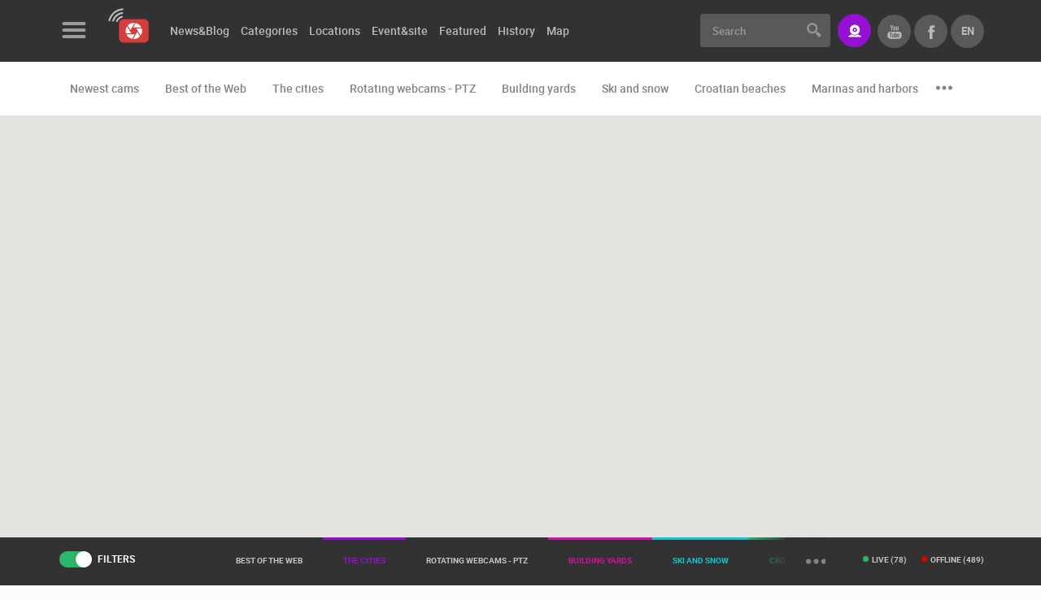

--- FILE ---
content_type: text/html; charset=UTF-8
request_url: https://www.livecamcroatia.com/en/map?lon=12.5655&lat=46.4301
body_size: 23933
content:
<!doctype html>
<!--[if lt IE 7 ]> <html class="ie ie6" lang="en"> <![endif]-->
<!--[if IE 7 ]> <html class="ie ie7" lang="en"> <![endif]-->
<!--[if IE 8 ]> <html class="ie ie8" lang="en"> <![endif]-->
<!--[if IE 9 ]> <html class="ie ie9" lang="en"> <![endif]-->
<!--[if (gte IE 9)|!(IE)]><!-->
<html lang="en">
<!--<![endif]-->
<head id="www-livecamcroatia-com" data-template-set="html5-reset"><meta http-equiv="Content-Type" content="text/html; charset=utf-8">
        <!-- Google tag (gtag.js) --> <script async src="https://www.googletagmanager.com/gtag/js?id=G-48662YLGE8"></script> <script> window.dataLayer = window.dataLayer || []; function gtag(){dataLayer.push(arguments);} gtag('js', new Date()); gtag('config', 'G-48662YLGE8'); </script>
    
	<title>Map - LiveCamCroatia, Explore Croatia</title>
	<meta name="description" content="Live from various areas around Croatia such as: Live Istra, Live Dalmacija, Pag Island Live, Kvarner Live and Slavonia Live. - LiveCamCroatia, Explore Croatia"/>
	<meta name="keywords" content=""/>
	<meta http-equiv="X-UA-Compatible" content="IE=edge">
	<meta name="viewport" content="width=device-width, initial-scale=1.0, maximum-scale=1.0, user-scalable=no" />
	<meta name = "format-detection" content = "telephone=no">
    
    <meta property="fb:app_id" content="1522063971218619" />
    <meta property="fb:admins" content="100000216203887"/>

    <meta property="og:type" content="website" />
<meta property="og:title" content="Map - LiveCamCroatia, Explore Croatia" />
<meta property="og:description" content="Live from various areas around Croatia such as: Live Istra, Live Dalmacija, Pag Island Live, Kvarner Live and Slavonia Live." />
<meta property="og:image" content="https://www.livecamcroatia.com/system/template/livecam/images/ogslika.jpg" />
<meta property="og:url" content="https://www.livecamcroatia.com/en/map" />
<meta property="og:site_name" content="LiveCamCroatia, Explore Croatia" />

    <script>
        var LANG = '/en';
        var WEBSITE_URL = 'https://www.livecamcroatia.com';
        var TITLE = 'LiveCamCroatia, Explore Croatia';
        var mobilePaginationOd = 'of';
        var searchLastElem = {title: "Pretrazite vise", label: "Pogledaj sve rezultate", url: "/lokacija", value: "Vidi više"};
        var validateRequired = 'Required entry';
        var validateEmail = 'Enter valid e-mail address';
        var scrollTo = '';
        var PRE = 'livecam';
        var APP = '/';
        var SSL = '';
    </script>

	<!-- FAVICONS -->

    <link rel="apple-touch-icon" sizes="180x180" href="/system/template/livecam/favicons/apple-touch-icon.png">
    <link rel="icon" type="image/png" sizes="32x32" href="/system/template/livecam/favicons/favicon-32x32.png">
    <link rel="icon" type="image/png" sizes="16x16" href="/system/template/livecam/favicons/favicon-16x16.png">
    <link rel="manifest" href="/system/template/livecam/favicons/site.webmanifest">
    <link rel="mask-icon" href="/system/template/livecam/favicons/safari-pinned-tab.svg" color="#da363f">
    <meta name="apple-mobile-web-app-title" content="Livecam Croatia">
    <meta name="application-name" content="Livecam Croatia">
    <meta name="msapplication-TileColor" content="#da363f">
    <meta name="theme-color" content="#ffffff">
    <meta name="msapplication-config" content="/system/template/livecam/favicons/browserconfig.xml">

    <link rel="stylesheet" href="/system/template/livecam/dist/production.min.css?v=1.94">

    <!-- JAVASCRIPT -->
    <script src="/system/template/livecam/js/jquery.min.js"></script>

    <script>
        var autoplaySpeed  = 8000;
    </script>

        <script async src="https://pagead2.googlesyndication.com/pagead/js/adsbygoogle.js?client=ca-pub-6522976812181773"
            crossorigin="anonymous"></script>
    
    
</head>
<body class="en page ">
<header class="main_header">
    <div class="header_top bg_black">
        <div class="container container_live">
            <div class="row">
                <div class="col-md-7 col-lg-8">
                    <div class="menu_logo_wrap">
                        <div class="menu_logo_header">
                            <a href="#" class="menu_button trans03_easeinout">
                                <div class="hamburger">
                                    <span class="hamb_item"></span>
                                    <span class="hamb_item"></span>
                                    <span class="hamb_item"></span>
                                </div>
                            </a>
                            <div class="logo_wrap">
                                <a href="/en" class="logo"></a>
                            </div>
                        </div>
                        <div class="menu_logo_content_outer custom_scroll trans03_ease">
                            <div class="menu_logo_content dropdown_menu"></div>
                            <div class="menu_logo_content">
                                	<ul id="footer_menu_header" class="footer_menu">
			<li rel="contact-us page"><a href="/en/page/contact-us/" class="menulink">Contact Us</a></li>
			<li rel="press-clipping page"><a href="/en/page/press-clipping/" class="menulink">Press Clipping, Prizes and Awards</a></li>
			<li rel="donate-for-new-webcams-in-croatia page"><a href="/en/page/donate-for-new-webcams-in-croatia/" class="menulink">Donate for new webcams</a></li>
			<li rel="terms-of-use-the-legal-stuff stranica"><a href="/hr/stranica/terms-of-use-the-legal-stuff/" class="menulink">Terms of Use</a></li>
			<li rel="privacy-policy-https-livecamcroatia-com stranica"><a href="/hr/stranica/privacy-policy-https-livecamcroatia-com/" class="menulink">Privacy Policy</a></li>
			<li rel="banners-livecamcroatia stranica"><a href="/hr/stranica/banners-livecamcroatia/" class="menulink">Banners</a></li>
			</ul>                            </div>
                            <div class="menu_logo_content menu_mobile_languages visible-xs">
                                <h3 class="title">Languages</h3>
                                <ul class="lang_mobile_menu footer_menu">
                                                                            <li class=""><a href="/hr/karta" class="f_bold">Hrvatski</a></li>
                                                                            <li class="active"><a href="/en/map" class="f_bold">English</a></li>
                                                                    </ul>
                            </div>
                        </div>
                        <div class="menu_logo_footer">
                            <ul class="social_list clearfix">
                                                                    <li>
                                        <a href="https://www.facebook.com/LiveCamCroatia" class="social_item icon_facebook"></a>
                                    </li>
                                                                    <li>
                                        <a href="https://twitter.com/LiveCamCroatia" class="social_item icon_twitter"></a>
                                    </li>
                                                                    <li>
                                        <a href="https://instagram.com/livecamcroatia" class="social_item icon_instagram"></a>
                                    </li>
                                                                    <li>
                                        <a href="https://www.youtube.com/channel/UC8p5WnMzg8hZjdd5_C--ynQ?sub_confirmation=1" class="social_item icon_youtube"></a>
                                    </li>
                                                            </ul>
                        </div>
                    </div>
                    	<ul id="menu_main_categories" class="menu_main_categories clearfix">
			<li rel=""><a href="" class="menulink">News&Blog</a>	<ul class="top_level">
			<li rel="news"><a href="/en/news/">News</a></li>
			<li rel="blog"><a href="/en/blog/">Blog</a></li></ul>
			</li>
			<li rel=""><a href="/en/categories" class="menulink">Categories</a>	<ul class="top_level">
			<li rel="the-cities"><a href="/en/category/the-cities">The Cities</a></li>
			<li rel="croatian-beaches"><a href="/en/category/croatian-beaches">Croatian beaches</a></li>
			<li rel="marinas-and-harbors"><a href="/en/category/marinas-and-harbors">Marinas and harbors</a></li>
			<li rel="building-yards"><a href="/en/category/building-yards">Building yards</a></li>
			<li rel="ski-and-snow"><a href="/en/category/ski-and-snow">Ski and snow</a></li>
			<li rel="best-of-the-web"><a href="/en/category/best-of-the-web">Best of the Web</a></li>
			<li rel="monuments-and-sights"><a href="/en/category/monuments-and-sights">Monuments and sights</a></li>
			<li rel="sport"><a href="/en/category/sport">Sport</a></li>
			<li rel="events-and-parties"><a href="/en/category/events-and-parties">Events and parties</a></li>
			<li rel="zoo"><a href="/en/category/zoo">Zoo</a></li>
			<li rel="traffic"><a href="/en/category/traffic">Traffic</a></li>
			<li rel="world-heritage"><a href="/en/category/world-heritage">World Heritage</a></li>
			<li rel="rotating-webcams-ptz"><a href="/en/category/rotating-webcams-ptz">Rotating webcams - PTZ</a></li></ul>
			</li>
			<li rel=""><a href="/en/locations" class="menulink">Locations</a></li>
			<li rel=""><a href="/en/event-site" class="menulink">Event&site</a></li>
			<li rel=""><a href="/en/featured" class="menulink">Featured</a>	<ul class="top_level">
			<li rel=""><a href="">Featured /en/featured</a></li>
			<li rel="choice-of-the-best-webcams-of-the-week webcam-of-the-week"><a href="/en/webcam-of-the-week/choice-of-the-best-webcams-of-the-week/">Top webcams of the week</a>	<ul class="top_level">
			<li rel="choice-of-the-best-webcams-of-the-week webcam-of-the-week" class="topline"><a href="/en/webcam-of-the-week/choice-of-the-best-webcams-of-the-week/">2018</a></li>
			<li rel="webcam-of-the-week-2019 webcam-of-the-week"><a href="/en/webcam-of-the-week/webcam-of-the-week-2019/">2019</a></li></ul>
			</li></ul>
			</li>
			<li rel=""><a href="/en/history" class="menulink">History</a></li>
			<li rel=""><a href="/en/map" class="menulink">Map</a>	<ul class="top_level">
			<li rel="pag"><a href="/en/map/pag">Island of Pag live</a></li>
			<li rel="dalmatia"><a href="/en/map/dalmatia">Dalmatia live</a></li>
			<li rel="istria"><a href="/en/map/istria">Istria live</a></li>
			<li rel="kvarner-live"><a href="/en/map/kvarner-live">Kvarner live</a></li>
			<li rel="slavonija-live"><a href="/en/map/slavonija-live">Slavonija live</a></li>
			<li rel="cres-losinj-live"><a href="/en/map/cres-losinj-live">Cres & Losinj live</a></li>
			</ul></li>
			</ul>                </div>
                <div class="col-md-5 col-lg-4 text-right">
                    <form action="/en/trazilica" class="search_form">
                        <div class="input-group">
                            <input type="text" class="form-control br_3 trans03_easeinout" name="pojam" id="searchQuery" placeholder="Search" >
                            <div class="input-group-addon">
                                <button type="submit" class="search_button"></button>
                            </div>
                        </div>
                    </form>
                    <a href="https://www.livecamcroatia.com/en/live-streaming-livecamcroatia/" class="button button_primary button_icon icon_stream br_3" data-toggle="tooltip" data-placement="bottom" data-animation="tooltip_animation" title="Do you have a great location to brag about it ? A perfect view?"><span>Stream</span></a>
                    <ul class="lang_list clearfix">
                        <li class="active hidden-xs">
                            <a href="/en" class="f_bold t_upper trans03_easeinout">en</a>
                            <ul>
                                                                <li><a href="/hr/karta" class="f_bold">hr</a></li>
                                                                <li><a href="/en/map" class="f_bold">en</a></li>
                                                            </ul>
                        </li>
                        <li><a href="https://www.facebook.com/LiveCamCroatia" class="f_bold t_upper trans03_easeinout icon_facebook_gray" target="_blank"></a></li>
                        <li><a href="https://www.youtube.com/channel/UC8p5WnMzg8hZjdd5_C--ynQ?sub_confirmation=1" class="f_bold t_upper trans03_easeinout icon_youtube_gray" target="_blank"></a></li>
                    </ul>
                    <a href="#" class="user_button icon_search mobile_search"></a>
                </div>
            </div>
        </div>
    </div>

        <div class="header_bottom bg_white">
        <div class="container container_live">
            <div class="row col-md-12">
                <ul class="menu_second_categories clearfix" id="slick_menu_second_categories">
                    <li><a href="/en/newest-cams">Newest cams</a></li>
                                        <li><a href="/en/category/best-of-the-web">Best of the Web</a></li>
                                        <li><a href="/en/category/the-cities">The cities</a></li>
                                        <li><a href="/en/category/rotating-webcams-ptz">Rotating webcams - PTZ</a></li>
                                        <li><a href="/en/category/building-yards">Building yards</a></li>
                                        <li><a href="/en/category/ski-and-snow">Ski and snow</a></li>
                                        <li><a href="/en/category/croatian-beaches">Croatian beaches</a></li>
                                        <li><a href="/en/category/marinas-and-harbors">Marinas and harbors</a></li>
                                        <li><a href="/en/category/zoo">Zoo</a></li>
                                        <li><a href="/en/category/events-and-parties">Events and parties</a></li>
                                        <li><a href="/en/category/traffic">Traffic</a></li>
                                        <li><a href="/en/category/monuments-and-sights">Monuments and Sights</a></li>
                                        <li><a href="/en/category/world-heritage">World Heritage</a></li>
                                        <li><a href="/en/category/sport">Sport</a></li>
                                        <li><a href="/en/history">History cams</a></li>
                </ul>
            </div>
        </div>
    </div>
        <div class="menu_logo_wrap_overlay trans03_ease"></div>
    <div class="mobile_search_wrap">
        <div class="container">
            <div class="row">
                <div class="col-md-12">
                    <div class="mobile_search_inner_wrap">
                        <form action="/en/trazilica">
                            <div class="input_wrap">
                                <input type="text" name="pojam" id="search" placeholder="Search" >
                                <button class="button_submit_mobile_search" type="submit"></button>
                            </div>
                        </form>
                        <div class="row">
                            <div class="col-md-12">
                                <header>
                                    <h2 class="t_upper">Most recently added cameras</h2>
                                </header>
                                <ul class="cameras_list camera_list_slick clearfix" id="slick_cameras_list_ski">
                                                                        <li>
                                        <a href="/en/camera/rakovica-ptz-camera" class="camera_item">
                                            <img data-lazy="/data/public/kamere_api/tn_hr_rakovica01.jpg" alt="Rakovica PTZ camera">
                                            <span class="overlay grad_dark"></span>
                                            <ul class="info_block_list text-left">
                                                <li>
                                                    <span class="info_item icon_live t_upper">Live</span>
                                                </li>
                                                <li>
                                                    <span class="info_item icon_user t_upper f_regular">0 viewer(s)</span>
                                                </li>
                                            </ul>
                                            <div class="camera_title_wrap">
                                                <h5 class="title">Rakovica PTZ camera</h5>
                                                <span class="podnaslov">Rakovica</span>
                                            </div>
                                        </a>
                                    </li>
                                                                        <li>
                                        <a href="/en/camera/across-ferry-to-the-island-of-ugljan" class="camera_item">
                                            <img data-lazy="/data/public/kamere_api/tn_hr_ugljan01.jpg" alt="Across Ferry to the island of Ugljan">
                                            <span class="overlay grad_dark"></span>
                                            <ul class="info_block_list text-left">
                                                <li>
                                                    <span class="info_item icon_live t_upper">Live</span>
                                                </li>
                                                <li>
                                                    <span class="info_item icon_user t_upper f_regular">0 viewer(s)</span>
                                                </li>
                                            </ul>
                                            <div class="camera_title_wrap">
                                                <h5 class="title">Across Ferry to the island of Ugljan</h5>
                                                <span class="podnaslov">Preko, Ugljan</span>
                                            </div>
                                        </a>
                                    </li>
                                                                        <li>
                                        <a href="/en/camera/brinje-center" class="camera_item">
                                            <img data-lazy="/data/public/kamere_api/tn_hr_brinje01.jpg" alt="Brinje center">
                                            <span class="overlay grad_dark"></span>
                                            <ul class="info_block_list text-left">
                                                <li>
                                                    <span class="info_item icon_live t_upper">Live</span>
                                                </li>
                                                <li>
                                                    <span class="info_item icon_user t_upper f_regular">0 viewer(s)</span>
                                                </li>
                                            </ul>
                                            <div class="camera_title_wrap">
                                                <h5 class="title">Brinje center</h5>
                                                <span class="podnaslov">Brinje</span>
                                            </div>
                                        </a>
                                    </li>
                                                                    </ul>
                            </div>
                            <div class="col-md-12">
                                <header>
                                    <h2 class="t_upper">Cams categories</h2>
                                </header>
                                <ul class="tags_list clearfix">
                                                                            <li><a href="/en/category/best-of-the-web" class="tag_item tag_item_big tag_item_dark trans03_easeinout">Best of the Web</a></li>
                                                                            <li><a href="/en/category/the-cities" class="tag_item tag_item_big tag_item_dark trans03_easeinout">The cities</a></li>
                                                                            <li><a href="/en/category/rotating-webcams-ptz" class="tag_item tag_item_big tag_item_dark trans03_easeinout">Rotating webcams - PTZ</a></li>
                                                                            <li><a href="/en/category/building-yards" class="tag_item tag_item_big tag_item_dark trans03_easeinout">Building yards</a></li>
                                                                            <li><a href="/en/category/ski-and-snow" class="tag_item tag_item_big tag_item_dark trans03_easeinout">Ski and snow</a></li>
                                                                            <li><a href="/en/category/croatian-beaches" class="tag_item tag_item_big tag_item_dark trans03_easeinout">Croatian beaches</a></li>
                                                                            <li><a href="/en/category/marinas-and-harbors" class="tag_item tag_item_big tag_item_dark trans03_easeinout">Marinas and harbors</a></li>
                                                                            <li><a href="/en/category/zoo" class="tag_item tag_item_big tag_item_dark trans03_easeinout">Zoo</a></li>
                                                                            <li><a href="/en/category/events-and-parties" class="tag_item tag_item_big tag_item_dark trans03_easeinout">Events and parties</a></li>
                                                                            <li><a href="/en/category/traffic" class="tag_item tag_item_big tag_item_dark trans03_easeinout">Traffic</a></li>
                                                                            <li><a href="/en/category/monuments-and-sights" class="tag_item tag_item_big tag_item_dark trans03_easeinout">Monuments and Sights</a></li>
                                                                            <li><a href="/en/category/world-heritage" class="tag_item tag_item_big tag_item_dark trans03_easeinout">World Heritage</a></li>
                                                                            <li><a href="/en/category/sport" class="tag_item tag_item_big tag_item_dark trans03_easeinout">Sport</a></li>
                                                                    </ul>
                            </div>
                        </div>
                    </div>
                </div>
            </div>
        </div>
    </div>
    <a href="#" class="button_close_mobile_search"></a>
</header>    <main class="article_wrap">
        <script>
    var MARKERI_MAPA = [{"id":1,"naziv":"Karlovac, Square Petar Zrinski","lat":45.492149,"lng":15.549536,"kategorija":2,"active":0,"kategorije":[2,10]},{"id":2,"naziv":"Simuni - beach, Pag","lat":44.463313,"lng":14.966784,"kategorija":2,"active":0,"kategorije":[2,3]},{"id":3,"naziv":"Nin - beach","lat":44.256942,"lng":15.167913,"kategorija":3,"active":0,"kategorije":[3]},{"id":4,"naziv":"Novalja, Marine","lat":44.555395,"lng":14.883919,"kategorija":2,"active":0,"kategorije":[2]},{"id":6,"naziv":"Slunj, Rastoke - national park","lat":45.120438,"lng":15.585383,"kategorija":8,"active":0,"kategorije":[8]},{"id":7,"naziv":"Pula, Banjole bay","lat":44.826552,"lng":13.861372,"kategorija":4,"active":0,"kategorije":[4]},{"id":8,"naziv":"Novalja, Planjka beach Trincel","lat":44.571409,"lng":14.886775,"kategorija":3,"active":0,"kategorije":[3]},{"id":9,"naziv":"Zrce, ski lift, wakeboard","lat":44.5421862,"lng":14.9145412,"kategorija":6,"active":0,"kategorije":[6]},{"id":10,"naziv":"Drage - camp - Oaza mira","lat":43.8871,"lng":15.5317,"kategorija":3,"active":0,"kategorije":[3]},{"id":13,"naziv":"Mandre - Kolan - Pag","lat":44.477686,"lng":14.920072,"kategorija":4,"active":0,"kategorije":[4]},{"id":14,"naziv":"Kastela - marine","lat":43.546822,"lng":16.403768,"kategorija":4,"active":0,"kategorije":[4]},{"id":15,"naziv":"Novi Vinodolski - main square","lat":45.1288,"lng":14.79,"kategorija":2,"active":0,"kategorije":[2]},{"id":16,"naziv":"Zagreb, Funicular","lat":45.81413,"lng":15.973091,"kategorija":8,"active":0,"kategorije":[8]},{"id":18,"naziv":"Samobor- King Tomislav square","lat":45.80179,"lng":15.710406,"kategorija":2,"active":1,"kategorije":[2]},{"id":19,"naziv":"Korcula, Veliki Revelin - Old City","lat":42.9609,"lng":17.1363,"kategorija":2,"active":0,"kategorije":[2,8]},{"id":20,"naziv":"Novigrad, Big Square","lat":45.315944,"lng":13.559087,"kategorija":2,"active":0,"kategorije":[2]},{"id":21,"naziv":"Novigrad, Mandrac","lat":45.317018,"lng":13.560567,"kategorija":4,"active":0,"kategorije":[4]},{"id":24,"naziv":"Rijeka, Korzo, Adriatic Square","lat":45.3278,"lng":14.4386,"kategorija":2,"active":0,"kategorije":[2]},{"id":25,"naziv":"Makarska - square and marine","lat":43.2907,"lng":17.0197,"kategorija":2,"active":0,"kategorije":[2,4]},{"id":26,"naziv":"Novalja - Croatian sailors Promenade","lat":44.554729,"lng":14.884114,"kategorija":2,"active":0,"kategorije":[2,3]},{"id":29,"naziv":"Crikvenica, main square","lat":45.1728,"lng":14.69,"kategorija":2,"active":1,"kategorije":[2]},{"id":31,"naziv":"Zlarin - marine","lat":43.69824,"lng":15.835032,"kategorija":4,"active":0,"kategorije":[4]},{"id":33,"naziv":"Novi Vinodolski - Harbor","lat":45.12514,"lng":14.787018,"kategorija":4,"active":0,"kategorije":[4]},{"id":36,"naziv":"Zrce, Aquarius beach","lat":44.539311,"lng":14.914133,"kategorija":3,"active":0,"kategorije":[3]},{"id":41,"naziv":"Split, Matejuska","lat":43.507958,"lng":16.434453,"kategorija":2,"active":1,"kategorije":[2]},{"id":43,"naziv":"Jarun - rowing track","lat":45.786829,"lng":15.911808,"kategorija":6,"active":0,"kategorije":[6]},{"id":44,"naziv":"Varazdin - King Tomislav square","lat":46.308484,"lng":16.337979,"kategorija":2,"active":0,"kategorije":[2]},{"id":45,"naziv":"Brela - marine","lat":43.3667,"lng":16.9336,"kategorija":4,"active":0,"kategorije":[4]},{"id":46,"naziv":"Korcula - panoramic view, PTZ HD camera","lat":42.9608,"lng":17.1318,"kategorija":2,"active":0,"kategorije":[2,4,14]},{"id":47,"naziv":"Zagreb - Tomiceva street","lat":45.81413,"lng":15.973091,"kategorija":2,"active":0,"kategorije":[2,8]},{"id":48,"naziv":"Sljeme - Zagreb","lat":45.898838,"lng":15.948205,"kategorija":6,"active":1,"kategorije":[6,12]},{"id":50,"naziv":"Igrane, Porat","lat":43.194635,"lng":17.139753,"kategorija":4,"active":0,"kategorije":[4]},{"id":51,"naziv":"Igrane - beach","lat":43.194721,"lng":17.139935,"kategorija":3,"active":0,"kategorije":[3]},{"id":52,"naziv":"Igrane - panorama","lat":43.195619,"lng":17.144417,"kategorija":2,"active":0,"kategorije":[2]},{"id":54,"naziv":"Pakostane - panoramic view","lat":43.9071,"lng":15.5088,"kategorija":2,"active":1,"kategorije":[2]},{"id":56,"naziv":"Klenovica - marine","lat":45.1044,"lng":14.84213,"kategorija":4,"active":0,"kategorije":[4]},{"id":57,"naziv":"Podgora - beach, HD PTZ cam","lat":43.239841,"lng":17.076938,"kategorija":3,"active":0,"kategorije":[3,14]},{"id":58,"naziv":"Podgora - panoramic view","lat":43.2388,"lng":17.0768,"kategorija":2,"active":0,"kategorije":[2]},{"id":60,"naziv":"Baska Voda - panorama - Winner TOP 10 - 6\/2015","lat":43.359,"lng":16.9458,"kategorija":2,"active":0,"kategorije":[2]},{"id":62,"naziv":"Zagreb - panorama","lat":45.812918,"lng":15.976052,"kategorija":2,"active":0,"kategorije":[2]},{"id":63,"naziv":"Baska Voda - marine","lat":43.357,"lng":16.948,"kategorija":4,"active":1,"kategorije":[4,14]},{"id":64,"naziv":"Baska Voda, beach Nikolina","lat":43.3569,"lng":16.9478,"kategorija":2,"active":1,"kategorije":[2,3]},{"id":65,"naziv":"Podgora - Harbor","lat":43.2438,"lng":17.0707,"kategorija":4,"active":0,"kategorije":[4]},{"id":66,"naziv":"Viganj, Peljesac","lat":42.9785,"lng":17.109,"kategorija":3,"active":0,"kategorije":[3,6]},{"id":67,"naziv":"Viganj panoramic view, Peljesac","lat":42.97942,"lng":17.1076,"kategorija":2,"active":1,"kategorije":[2,3,6]},{"id":68,"naziv":"Zivogosce, Blato, marine","lat":43.168847,"lng":17.191458,"kategorija":4,"active":0,"kategorije":[4]},{"id":71,"naziv":"Biograd na Moru - city square","lat":43.936,"lng":15.4431,"kategorija":2,"active":0,"kategorije":[2,4]},{"id":72,"naziv":"Caf\u00e9 De Paris","lat":45.812264,"lng":15.97417,"kategorija":5,"active":0,"kategorije":[5]},{"id":73,"naziv":"Gajac I - beach - Kolan","lat":44.525916,"lng":14.900533,"kategorija":3,"active":0,"kategorije":[3]},{"id":77,"naziv":"Zadar, panorama","lat":44.114035,"lng":15.232801,"kategorija":2,"active":0,"kategorije":[2,4]},{"id":78,"naziv":"Vir, main square","lat":44.297876,"lng":15.085128,"kategorija":2,"active":0,"kategorije":[2,14]},{"id":79,"naziv":"Vir, beach, marine","lat":44.297649,"lng":15.084808,"kategorija":3,"active":0,"kategorije":[3]},{"id":81,"naziv":"Bundek, lake - Zagreb","lat":45.78536,"lng":15.988519,"kategorija":3,"active":0,"kategorije":[3]},{"id":82,"naziv":"Umag - City center","lat":45.4336,"lng":13.518,"kategorija":2,"active":0,"kategorije":[2]},{"id":83,"naziv":"Savudrija - small Harbor","lat":45.501136,"lng":13.503783,"kategorija":4,"active":0,"kategorije":[4]},{"id":85,"naziv":"Opuzen - Neretva, kiteboarding","lat":43.01283,"lng":17.46838,"kategorija":3,"active":1,"kategorije":[3,6]},{"id":87,"naziv":"Zagreb - Cvjetni Trg","lat":45.811896,"lng":15.974008,"kategorija":2,"active":0,"kategorije":[2,8]},{"id":89,"naziv":"Porec - Marine","lat":45.223933,"lng":13.596115,"kategorija":4,"active":0,"kategorije":[4]},{"id":90,"naziv":"Selce Beach, Diving Center Mihuri\u0107","lat":45.152415,"lng":14.720067,"kategorija":3,"active":0,"kategorije":[3]},{"id":93,"naziv":"Sljeme - Viewpoint","lat":45.898979,"lng":15.947471,"kategorija":6,"active":1,"kategorije":[6,12]},{"id":95,"naziv":"Savudrija, Golf courses Adriatic","lat":45.495824,"lng":13.532963,"kategorija":6,"active":0,"kategorije":[6]},{"id":98,"naziv":"Pula - Korzo, Giardini","lat":44.869785,"lng":13.848704,"kategorija":2,"active":0,"kategorije":[2]},{"id":99,"naziv":"Aquarium Pula &ndash; Fort Verudela","lat":44.842072,"lng":13.837747,"kategorija":9,"active":0,"kategorije":[9]},{"id":101,"naziv":"Car LCC","lat":45.674022,"lng":15.652866,"kategorija":10,"active":0,"kategorije":[10]},{"id":102,"naziv":"Dubrovnik, beach Lapad","lat":42.6569,"lng":18.082,"kategorija":2,"active":0,"kategorije":[2,4]},{"id":103,"naziv":"Camp Zagreb, Rakitje","lat":45.8015,"lng":15.8269,"kategorija":3,"active":0,"kategorije":[3,6]},{"id":104,"naziv":"Platak, Ski resort","lat":45.42588,"lng":14.565638,"kategorija":6,"active":0,"kategorije":[6,12]},{"id":106,"naziv":"Zagreb 360\u00b0 - Viewpoint","lat":45.812918,"lng":15.976052,"kategorija":5,"active":0,"kategorije":[5]},{"id":108,"naziv":"Mali Losinj - marine, View from the Apoksiomen Museum","lat":44.534866,"lng":14.467045,"kategorija":4,"active":1,"kategorije":[4]},{"id":109,"naziv":"Delnice panorama, view from Petehovac","lat":45.380879,"lng":14.8196,"kategorija":8,"active":0,"kategorije":[8,12]},{"id":110,"naziv":"Krapina","lat":46.1597,"lng":15.8727,"kategorija":2,"active":1,"kategorije":[2,10]},{"id":112,"naziv":"Golden Gate of Pula","lat":44.8682,"lng":13.8465,"kategorija":2,"active":0,"kategorije":[2,8]},{"id":113,"naziv":"Mrkopalj, Ski center","lat":45.31085,"lng":14.85451,"kategorija":12,"active":0,"kategorije":[12]},{"id":114,"naziv":"Split - Riva of Croatian Revival webcam Split","lat":43.508244,"lng":16.437204,"kategorija":2,"active":0,"kategorije":[2,4]},{"id":115,"naziv":"Rijeka City, Korzo view","lat":45.3267,"lng":14.4423,"kategorija":2,"active":0,"kategorije":[2]},{"id":119,"naziv":"Rijeka - City Tower - Promenade","lat":45.3265,"lng":14.4423,"kategorija":2,"active":0,"kategorije":[2,8]},{"id":120,"naziv":"Rijeka - Tito square and Fiumara","lat":45.3276,"lng":14.4489,"kategorija":2,"active":0,"kategorije":[2,10]},{"id":121,"naziv":"Rijeka - view of Trsat and Susak","lat":45.3266,"lng":14.4468,"kategorija":2,"active":1,"kategorije":[2,10]},{"id":123,"naziv":"Zivogosce small harbor","lat":43.186467,"lng":17.161674,"kategorija":3,"active":0,"kategorije":[3]},{"id":124,"naziv":"Veli Losinj - marine","lat":44.521429,"lng":14.501561,"kategorija":2,"active":0,"kategorije":[2,4]},{"id":125,"naziv":"Nerezine marine","lat":44.659408,"lng":14.397808,"kategorija":2,"active":0,"kategorije":[2,4]},{"id":126,"naziv":"Kalnik Mountain - Climbing, Hiking","lat":46.1321,"lng":16.463,"kategorija":6,"active":0,"kategorije":[6,8]},{"id":129,"naziv":"Pula new hospital - Building yard (2)","lat":44.865773,"lng":13.856805,"kategorija":7,"active":0,"kategorije":[7]},{"id":130,"naziv":"Pula new hospital - Building yard (1)","lat":44.865773,"lng":13.856805,"kategorija":7,"active":0,"kategorije":[7]},{"id":131,"naziv":"Marija Bistrica - the shrine","lat":46.0038,"lng":16.1191,"kategorija":8,"active":0,"kategorije":[8]},{"id":133,"naziv":"Moscenicka Draga, small harbor and Sipar beach - Rivijera Opatija","lat":45.237949,"lng":14.255555,"kategorija":4,"active":0,"kategorije":[4]},{"id":134,"naziv":"Vela Luka - center","lat":42.961473,"lng":16.715987,"kategorija":2,"active":0,"kategorije":[2,4]},{"id":135,"naziv":"Novi Vinodolski - City beach","lat":45.124489,"lng":14.793624,"kategorija":3,"active":0,"kategorije":[3]},{"id":136,"naziv":"Povile - Beach","lat":45.116366,"lng":14.819563,"kategorija":3,"active":0,"kategorije":[3]},{"id":140,"naziv":"Promajna - beach, Baska Voda","lat":43.3336,"lng":16.972,"kategorija":3,"active":1,"kategorije":[3]},{"id":141,"naziv":"Trsat - Shrine of Our Lady","lat":45.330965,"lng":14.457311,"kategorija":8,"active":0,"kategorije":[8]},{"id":143,"naziv":"Vrsar","lat":45.1497591,"lng":13.6207863,"kategorija":10,"active":0,"kategorije":[10]},{"id":144,"naziv":"Car 2 LCC","lat":45.801746,"lng":15.7099,"kategorija":10,"active":0,"kategorije":[10]},{"id":145,"naziv":"Brela  -  Punta Rata beach","lat":43.3738,"lng":16.9215,"kategorija":3,"active":0,"kategorije":[3]},{"id":146,"naziv":"Makarska, beach Donja Luka","lat":43.301861,"lng":17.010511,"kategorija":3,"active":1,"kategorije":[3]},{"id":147,"naziv":"Makarska waterfront","lat":43.294349,"lng":17.019555,"kategorija":2,"active":0,"kategorije":[2]},{"id":148,"naziv":"Rovinj - panorama of city","lat":45.085332,"lng":13.636193,"kategorija":2,"active":0,"kategorije":[2]},{"id":150,"naziv":"Dubrovnik - panorama of Old Town","lat":42.644242,"lng":18.115001,"kategorija":2,"active":0,"kategorije":[2]},{"id":151,"naziv":"Dubrovnik - island of Lokrum","lat":42.644242,"lng":18.115001,"kategorija":4,"active":0,"kategorije":[4]},{"id":152,"naziv":"Dubrovnik - Lapad Bay","lat":42.6576,"lng":18.0666,"kategorija":3,"active":0,"kategorije":[3,4]},{"id":153,"naziv":"Split - Bacvice beach","lat":43.50258,"lng":16.447202,"kategorija":3,"active":0,"kategorije":[3]},{"id":154,"naziv":"Porec - Saint & Sinner bar","lat":45.227,"lng":13.5937,"kategorija":5,"active":0,"kategorije":[5]},{"id":156,"naziv":"Zadar - Bridge, TOP 10 !!!","lat":44.117422,"lng":15.22944,"kategorija":2,"active":1,"kategorije":[2,4]},{"id":157,"naziv":"Korenica - Plitvice Lakes","lat":44.745624,"lng":15.705219,"kategorija":2,"active":0,"kategorije":[2,10,12]},{"id":158,"naziv":"Novalja - Alojzije Stepinac square and Dalmatinska  street","lat":44.555964,"lng":14.884959,"kategorija":2,"active":0,"kategorije":[2]},{"id":160,"naziv":"Fazana - Brijuni - BiVillage","lat":44.9167,"lng":13.807857,"kategorija":3,"active":0,"kategorije":[3,8]},{"id":163,"naziv":"Koprivnica - buildingyard","lat":46.162419,"lng":16.846036,"kategorija":7,"active":0,"kategorije":[7]},{"id":165,"naziv":"Mali Losinj - panorama","lat":44.533546,"lng":14.463311,"kategorija":2,"active":1,"kategorije":[2]},{"id":166,"naziv":"Veli Losinj, the harbor","lat":44.521,"lng":14.5019,"kategorija":2,"active":0,"kategorije":[2,4]},{"id":167,"naziv":"BiVillage - Fazana - Brijuni","lat":44.916701,"lng":13.807859,"kategorija":4,"active":0,"kategorije":[4]},{"id":168,"naziv":"Pula - Amphitheater","lat":44.872803,"lng":13.848857,"kategorija":2,"active":0,"kategorije":[2,8]},{"id":170,"naziv":"Pag - Katine bridge","lat":44.443547,"lng":15.053079,"kategorija":2,"active":0,"kategorije":[2]},{"id":171,"naziv":"Silba - Marine","lat":44.374321,"lng":14.701765,"kategorija":4,"active":0,"kategorije":[4]},{"id":172,"naziv":"Aquapark - Istralandia","lat":45.347,"lng":13.6183,"kategorija":3,"active":0,"kategorije":[3]},{"id":173,"naziv":"Tkon - Ferry  [Information], Pa\u0161man","lat":43.9215,"lng":15.4205,"kategorija":2,"active":0,"kategorije":[2,10]},{"id":174,"naziv":"Tkon - access to the ferry","lat":43.9215,"lng":15.4205,"kategorija":2,"active":0,"kategorije":[2,10]},{"id":175,"naziv":"Tkon, harbor","lat":43.9219,"lng":15.418,"kategorija":4,"active":1,"kategorije":[4]},{"id":176,"naziv":"Tkon, marine","lat":43.9223,"lng":15.418,"kategorija":4,"active":0,"kategorije":[4]},{"id":180,"naziv":"Meerkat","lat":45.822,"lng":16.0229,"kategorija":9,"active":0,"kategorije":[9]},{"id":181,"naziv":"California Sea Lion","lat":45.8227,"lng":16.0242,"kategorija":9,"active":0,"kategorije":[9]},{"id":186,"naziv":"Barban - Trka na Prstenac Barban (The ring race)","lat":45.0643,"lng":14.0162,"kategorija":2,"active":0,"kategorije":[2]},{"id":187,"naziv":"Rogoznica - Seashore Kneza Domagoja","lat":43.53206,"lng":15.96767,"kategorija":4,"active":1,"kategorije":[4]},{"id":195,"naziv":"Novalja - Trg Loza","lat":44.5561,"lng":14.8833,"kategorija":2,"active":0,"kategorije":[2]},{"id":245,"naziv":"Petehovac SKI","lat":45.38193,"lng":14.82236,"kategorija":6,"active":0,"kategorije":[6,12]},{"id":246,"naziv":"Zadar - Petar Zoranic square","lat":44.1127,"lng":15.2288,"kategorija":2,"active":0,"kategorije":[2,8]},{"id":247,"naziv":"Zadar - People's Square, City Lodge","lat":44.1141,"lng":15.2276,"kategorija":2,"active":1,"kategorije":[2,8]},{"id":249,"naziv":"Tkon Kalvarija - panorama","lat":43.9206,"lng":15.4141,"kategorija":2,"active":0,"kategorije":[2,4]},{"id":250,"naziv":"Zagreb - Panorama view, Vrapce","lat":45.841137,"lng":15.891819,"kategorija":2,"active":1,"kategorije":[2,14]},{"id":251,"naziv":"Lion - ZOO","lat":45.8219,"lng":16.0215,"kategorija":9,"active":0,"kategorije":[9]},{"id":252,"naziv":"Rijeka - view on HNK Ivan pl. Zajc, TOP TEN!","lat":45.3251,"lng":14.4439,"kategorija":2,"active":0,"kategorije":[2,8]},{"id":253,"naziv":"Krk marine","lat":45.0256,"lng":14.5738,"kategorija":4,"active":1,"kategorije":[4]},{"id":256,"naziv":"Merag Ferry [ Information ], Cres","lat":44.979657,"lng":14.448254,"kategorija":10,"active":0,"kategorije":[10]},{"id":258,"naziv":"Losinj mobile cam","lat":44.517862,"lng":14.498243,"kategorija":5,"active":0,"kategorije":[5]},{"id":259,"naziv":"Mali Losinj - Suncana uvala","lat":44.523988,"lng":14.458638,"kategorija":3,"active":0,"kategorije":[3]},{"id":263,"naziv":"Baska Voda - Borik, Nikolina beach","lat":43.3536,"lng":16.9482,"kategorija":3,"active":0,"kategorije":[3]},{"id":265,"naziv":"Pozega - The Holy Trinity Square","lat":45.3312,"lng":17.6774,"kategorija":2,"active":0,"kategorije":[2]},{"id":266,"naziv":"Koprivnica","lat":46.1628,"lng":16.8323,"kategorija":2,"active":0,"kategorije":[2]},{"id":268,"naziv":"Porec waterfront","lat":45.2275,"lng":13.589,"kategorija":2,"active":0,"kategorije":[2,4]},{"id":271,"naziv":"Skradin, marine, NP Krka","lat":43.816726,"lng":15.922532,"kategorija":4,"active":0,"kategorije":[4,8]},{"id":272,"naziv":"Drasnice - panorama, beach","lat":43.2134,"lng":17.111,"kategorija":3,"active":0,"kategorije":[3]},{"id":275,"naziv":"Vukovar - Water tower","lat":45.343453,"lng":19.012488,"kategorija":7,"active":0,"kategorije":[7,8]},{"id":277,"naziv":"Zagreb, Ban Jelacic -  Main square","lat":45.8127,"lng":15.977,"kategorija":2,"active":0,"kategorije":[2,14]},{"id":280,"naziv":"Veli Losinj - center","lat":44.5215,"lng":14.5,"kategorija":2,"active":0,"kategorije":[2,4]},{"id":281,"naziv":"Mali Losinj - center","lat":44.53173,"lng":14.468562,"kategorija":2,"active":0,"kategorije":[2]},{"id":282,"naziv":"Omis - Mouth of Cetina river","lat":43.428016,"lng":16.70968,"kategorija":2,"active":0,"kategorije":[2,10]},{"id":283,"naziv":"Silba, Beach Sotorisce","lat":44.371812,"lng":14.702812,"kategorija":3,"active":0,"kategorije":[3]},{"id":285,"naziv":"Tkon - view towards the place","lat":43.923,"lng":15.418,"kategorija":2,"active":1,"kategorije":[2,4]},{"id":288,"naziv":"Slano web cam","lat":42.7862,"lng":17.888,"kategorija":4,"active":0,"kategorije":[4]},{"id":289,"naziv":"Sutivan - Web cam","lat":43.3856,"lng":16.4795,"kategorija":2,"active":0,"kategorije":[2]},{"id":291,"naziv":"Omis - view of the old town","lat":43.4441,"lng":16.694,"kategorija":2,"active":0,"kategorije":[2]},{"id":294,"naziv":"Bowling Grmoscica 2","lat":45.8142,"lng":15.928,"kategorija":6,"active":0,"kategorije":[6]},{"id":295,"naziv":"Bowling Grmoscica","lat":45.8143,"lng":15.928,"kategorija":6,"active":0,"kategorije":[6]},{"id":296,"naziv":"Bowling alley Zagreb","lat":45.80369,"lng":15.96001,"kategorija":6,"active":1,"kategorije":[6]},{"id":297,"naziv":"Kuglana Pongra\u010devo - Zagreb","lat":45.8092,"lng":15.9049,"kategorija":6,"active":0,"kategorije":[6]},{"id":298,"naziv":"Mali Losinj - panoramic view Skveric","lat":44.53377,"lng":14.45952,"kategorija":2,"active":0,"kategorije":[2]},{"id":299,"naziv":"Live Stream Events","lat":44.520204,"lng":14.5062,"kategorija":5,"active":0,"kategorije":[5]},{"id":303,"naziv":"Zagreb - Mandusevac","lat":45.812815,"lng":15.978568,"kategorija":2,"active":0,"kategorije":[2,8]},{"id":304,"naziv":"Metajna - waterfront","lat":44.508634,"lng":15.009997,"kategorija":3,"active":0,"kategorije":[3,4]},{"id":306,"naziv":"View to Bistra Gornja, Donja","lat":45.8992,"lng":15.9471,"kategorija":2,"active":1,"kategorije":[2]},{"id":307,"naziv":"Bowling club Vinko Bek","lat":45.812264,"lng":16.00916,"kategorija":6,"active":1,"kategorije":[6]},{"id":308,"naziv":"Opatija - panoramic view","lat":45.3338,"lng":14.3057,"kategorija":2,"active":0,"kategorije":[2]},{"id":309,"naziv":"Opatija - The Maiden with the Seagull","lat":45.3335,"lng":14.306,"kategorija":3,"active":0,"kategorije":[3,4]},{"id":313,"naziv":"Trako\u0161\u0107an Castle","lat":46.2595,"lng":15.9505,"kategorija":8,"active":0,"kategorije":[8]},{"id":316,"naziv":"Cazma, center","lat":45.7486,"lng":16.6122,"kategorija":2,"active":1,"kategorije":[2]},{"id":317,"naziv":"Cazma - Bo\u017ei\u010dna pri\u010da - 2 million light","lat":45.740677,"lng":16.654958,"kategorija":5,"active":0,"kategorije":[5]},{"id":320,"naziv":"Pula Forum","lat":44.8696,"lng":13.84267,"kategorija":2,"active":0,"kategorije":[2,8]},{"id":328,"naziv":"Slavonski Bord, Main Square","lat":45.154458,"lng":18.011778,"kategorija":2,"active":0,"kategorije":[2]},{"id":329,"naziv":"Rovinj - Mar\u0161al Tito Square","lat":45.082,"lng":13.634,"kategorija":2,"active":0,"kategorije":[2]},{"id":330,"naziv":"Pula, Punta Sijana","lat":44.876768,"lng":13.850819,"kategorija":2,"active":0,"kategorije":[2,10]},{"id":332,"naziv":"Children ZOO","lat":45.8228,"lng":16.0238,"kategorija":9,"active":1,"kategorije":[9]},{"id":333,"naziv":"Umag - Hotel Zlatna Vala","lat":45.4005,"lng":13.53652,"kategorija":3,"active":0,"kategorije":[3,4]},{"id":334,"naziv":"Platak - Skijaliste Radesevo","lat":45.42593,"lng":14.571533,"kategorija":6,"active":0,"kategorije":[6,12]},{"id":335,"naziv":"Platak - Skyline View","lat":45.429182,"lng":14.577544,"kategorija":6,"active":0,"kategorije":[6,12]},{"id":337,"naziv":"Zagreb - Snow Queen Trophy - Utrka legendi","lat":45.813247,"lng":15.978429,"kategorija":5,"active":0,"kategorije":[5]},{"id":339,"naziv":"Platak - Baby lift","lat":45.428599,"lng":14.563332,"kategorija":6,"active":0,"kategorije":[6,12]},{"id":341,"naziv":"Aquarium Pula, Shark &ndash; Fort Verudela - TOP TEN!","lat":44.842,"lng":13.8377,"kategorija":9,"active":0,"kategorije":[9]},{"id":344,"naziv":"Trakoscan hotel, Bednja","lat":46.2577,"lng":15.9451,"kategorija":8,"active":1,"kategorije":[8]},{"id":345,"naziv":"Cres, Martinscica, hotel","lat":44.8195,"lng":14.3517,"kategorija":3,"active":0,"kategorije":[3]},{"id":348,"naziv":"Selce - waterfront","lat":45.1524,"lng":14.72,"kategorija":2,"active":0,"kategorije":[2,4]},{"id":349,"naziv":"Mon Perin 1 - beach","lat":45.008,"lng":13.72,"kategorija":3,"active":0,"kategorije":[3]},{"id":350,"naziv":"Mon Perin 2 - bay","lat":45.0057,"lng":13.7201,"kategorija":3,"active":0,"kategorije":[3]},{"id":351,"naziv":"Bale - Tomaso Bembo Square","lat":45.0404,"lng":13.7864,"kategorija":2,"active":0,"kategorije":[2,8]},{"id":352,"naziv":"Bale - Soardo Bembo palace","lat":45.0406,"lng":13.7864,"kategorija":2,"active":0,"kategorije":[2,8,14]},{"id":353,"naziv":"Building site Split, West Gate, nova pozicija","lat":43.520283,"lng":16.451057,"kategorija":7,"active":0,"kategorije":[7]},{"id":355,"naziv":"Mon Perin - TOP 10!","lat":45.0057,"lng":13.7201,"kategorija":3,"active":0,"kategorije":[3,14]},{"id":356,"naziv":"Fa\u017eana, a view of Brijuni","lat":44.928,"lng":13.8042,"kategorija":2,"active":0,"kategorije":[2,4]},{"id":357,"naziv":"Senj - waterfront","lat":44.9894,"lng":14.9036,"kategorija":2,"active":1,"kategorije":[2,4]},{"id":360,"naziv":"Mlini, Cavtat","lat":42.6224,"lng":18.2061,"kategorija":4,"active":0,"kategorije":[4]},{"id":361,"naziv":"Murter Marina Nautika","lat":43.8216,"lng":15.5878,"kategorija":4,"active":0,"kategorije":[4]},{"id":367,"naziv":"Jelsa - Hvar","lat":43.1624,"lng":16.6927,"kategorija":2,"active":0,"kategorije":[2,4]},{"id":368,"naziv":"Kamp Ra\u010da","lat":44.9162,"lng":14.9144,"kategorija":3,"active":0,"kategorije":[3]},{"id":370,"naziv":"Omis - Cetina Canyon","lat":43.4449,"lng":16.6913,"kategorija":8,"active":0,"kategorije":[8]},{"id":375,"naziv":"Racisce - Korcula","lat":42.9727,"lng":17.0217,"kategorija":4,"active":0,"kategorije":[4]},{"id":376,"naziv":"Peljesac - Viganj - Kite surf","lat":42.9792,"lng":17.1044,"kategorija":3,"active":0,"kategorije":[3,4,6]},{"id":379,"naziv":"Postira, Bra\u010d","lat":43.3755,"lng":16.6309,"kategorija":2,"active":1,"kategorije":[2,3]},{"id":380,"naziv":"Pag - Gradski trg","lat":44.4438,"lng":15.0546,"kategorija":2,"active":0,"kategorije":[2,8]},{"id":382,"naziv":"Novigrad - Karpinjan Beach","lat":45.3157,"lng":13.5619,"kategorija":3,"active":0,"kategorije":[3]},{"id":383,"naziv":"Novigrad - Porporela","lat":45.3157,"lng":13.5619,"kategorija":2,"active":0,"kategorije":[2,4]},{"id":384,"naziv":"Karlovac - Gazebo","lat":45.4929,"lng":15.5553,"kategorija":2,"active":1,"kategorije":[2,5]},{"id":386,"naziv":"Mali Lo&scaron;inj - Panorama","lat":44.5316,"lng":14.472,"kategorija":4,"active":0,"kategorije":[4]},{"id":387,"naziv":"Milna marine - Bra\u010d","lat":43.3271,"lng":16.4492,"kategorija":4,"active":0,"kategorije":[4]},{"id":389,"naziv":"Automobil LCC - 3","lat":45.8131,"lng":15.9771,"kategorija":10,"active":0,"kategorije":[10]},{"id":390,"naziv":"Karlovac - Korana beach","lat":45.4845,"lng":15.5587,"kategorija":3,"active":0,"kategorije":[3]},{"id":391,"naziv":"Museum of the Homeland War Karlovac - Turanj","lat":45.46243,"lng":15.567383,"kategorija":8,"active":0,"kategorije":[8]},{"id":392,"naziv":"Pakostane - Villa Ljubica","lat":43.9071,"lng":15.5067,"kategorija":4,"active":0,"kategorije":[4]},{"id":393,"naziv":"Nin - The monument of Duke Branimir","lat":44.2423,"lng":15.1837,"kategorija":2,"active":0,"kategorije":[2,8]},{"id":395,"naziv":"Novi Vinodolski,  Mitan Marine 2","lat":45.1207,"lng":14.8078,"kategorija":4,"active":0,"kategorije":[4]},{"id":396,"naziv":"Novi Vinodolski,  Mitan Marine","lat":45.12,"lng":14.8074,"kategorija":4,"active":0,"kategorije":[4]},{"id":397,"naziv":"Velika Gorica","lat":45.7142,"lng":16.0752,"kategorija":2,"active":1,"kategorije":[2,10]},{"id":399,"naziv":"Omis - beach","lat":43.4434,"lng":16.6929,"kategorija":3,"active":0,"kategorije":[3]},{"id":400,"naziv":"Kolan - Kolansko blato, ornithological reserve","lat":44.5002,"lng":14.957,"kategorija":2,"active":1,"kategorije":[2,8]},{"id":401,"naziv":"Tinjan center","lat":45.2172,"lng":13.8367,"kategorija":2,"active":0,"kategorije":[2]},{"id":404,"naziv":"Pula Gradili&scaron;te Studentski dom","lat":44.8666,"lng":13.8496,"kategorija":7,"active":0,"kategorije":[7]},{"id":413,"naziv":"Osor, Cres","lat":44.6941,"lng":14.3933,"kategorija":2,"active":0,"kategorije":[2,4,10]},{"id":414,"naziv":"Rab Center, Municipium Arba Square","lat":44.7555,"lng":14.7621,"kategorija":2,"active":0,"kategorije":[2]},{"id":415,"naziv":"Kri\u017eevci - Center, Josip Juraj Strossmayer Square","lat":46.0248,"lng":16.5458,"kategorija":2,"active":0,"kategorije":[2]},{"id":417,"naziv":"Sisak - pedestrian zone","lat":45.4851,"lng":16.3731,"kategorija":2,"active":0,"kategorije":[2]},{"id":418,"naziv":"Krk - Vela placa","lat":45.0262,"lng":14.5737,"kategorija":2,"active":0,"kategorije":[2]},{"id":420,"naziv":"Murter - Center, Cove Hramina","lat":43.8084,"lng":15.6002,"kategorija":2,"active":0,"kategorije":[2,4]},{"id":427,"naziv":"bowling club Porec 1","lat":45.2295,"lng":13.5997,"kategorija":6,"active":1,"kategorije":[6]},{"id":428,"naziv":"bowling club Porec 2","lat":45.2295,"lng":13.5997,"kategorija":6,"active":1,"kategorije":[6]},{"id":429,"naziv":"Samobor center","lat":45.8016,"lng":15.7082,"kategorija":2,"active":1,"kategorije":[2,5]},{"id":432,"naziv":"Veli Lo\u0161inj - Marina, St. Antuna opata church","lat":44.5214,"lng":14.5015,"kategorija":4,"active":0,"kategorije":[4]},{"id":445,"naziv":"Vodice - center","lat":43.7566,"lng":15.7759,"kategorija":2,"active":1,"kategorije":[2,4]},{"id":448,"naziv":"Pag, marine","lat":44.4438,"lng":15.0529,"kategorija":4,"active":1,"kategorije":[4]},{"id":450,"naziv":"Novalja, Vrti\u0107 Beach ","lat":44.5512,"lng":14.881,"kategorija":3,"active":0,"kategorije":[3]},{"id":453,"naziv":"Construction site - Camp Sutikla, Podgora, 2. view","lat":43.234232,"lng":17.077941,"kategorija":7,"active":0,"kategorije":[7]},{"id":454,"naziv":"Dubrovnik - Banje beach","lat":42.6416,"lng":18.117,"kategorija":2,"active":0,"kategorije":[2,3]},{"id":456,"naziv":"Mlini, Gusar V.K.","lat":42.6218,"lng":18.2042,"kategorija":4,"active":0,"kategorije":[4,6]},{"id":457,"naziv":"Dubrovnik - Banje beach, view towards Cavtat","lat":42.641,"lng":18.115,"kategorija":3,"active":0,"kategorije":[3]},{"id":461,"naziv":"Pa\u0161man, marine, a view to the island Gale\u0161njak","lat":43.9558,"lng":15.3889,"kategorija":4,"active":0,"kategorije":[4]},{"id":462,"naziv":"Labin, Old town","lat":45.0856,"lng":14.122,"kategorija":2,"active":0,"kategorije":[2]},{"id":464,"naziv":"Ilovik, marina view, anchorage","lat":44.4598,"lng":14.55,"kategorija":4,"active":0,"kategorije":[4]},{"id":468,"naziv":"Lumbarda resort Kor\u010dula","lat":42.924,"lng":17.173,"kategorija":3,"active":0,"kategorije":[3,14]},{"id":469,"naziv":"Tribunj, the city center","lat":43.7536,"lng":15.7428,"kategorija":2,"active":1,"kategorije":[2]},{"id":470,"naziv":"Murter, Slanica beach","lat":43.8163,"lng":15.5802,"kategorija":3,"active":0,"kategorije":[3]},{"id":472,"naziv":"Zagreb gets a new business center - Matrix Office Park","lat":45.7971,"lng":16.0122,"kategorija":7,"active":0,"kategorije":[7]},{"id":473,"naziv":"\u0160ibenik, city beach Banj","lat":43.742,"lng":15.8839,"kategorija":2,"active":1,"kategorije":[2,3]},{"id":474,"naziv":"Mala Duba, beach","lat":43.1761,"lng":17.1696,"kategorija":3,"active":0,"kategorije":[3]},{"id":475,"naziv":"Vrana lake, ornithological reserve - camp Crkvine","lat":43.9298,"lng":15.511,"kategorija":3,"active":0,"kategorije":[3,8]},{"id":476,"naziv":"Oto\u010dac center, Gacka river","lat":44.8697,"lng":15.238,"kategorija":2,"active":0,"kategorije":[2,10,12]},{"id":477,"naziv":"Mo\u0161\u0107eni\u010dka Draga, Sipar beach - Rivijera Opatija","lat":45.237,"lng":14.254,"kategorija":3,"active":0,"kategorije":[3]},{"id":478,"naziv":"Pag, Prosika, city beach","lat":44.441,"lng":15.0464,"kategorija":3,"active":0,"kategorije":[3]},{"id":479,"naziv":"View from Primary school  \"Kame\u0161nica\" ","lat":43.7029,"lng":16.637,"kategorija":2,"active":0,"kategorije":[2,14]},{"id":481,"naziv":"\u0110akovo Cathedral","lat":45.307,"lng":18.4105,"kategorija":2,"active":1,"kategorije":[2,8]},{"id":484,"naziv":"Senj entrance road, the roundabout","lat":44.9925,"lng":14.9005,"kategorija":2,"active":1,"kategorije":[2,10]},{"id":486,"naziv":"Izleti\u0161te Zeleni vir - Vra\u017eji prolaz ( Devil's passage )","lat":45.4259,"lng":14.8924,"kategorija":8,"active":1,"kategorije":[8]},{"id":487,"naziv":"Pako\u0161tane - Beach - Apartments Pauk","lat":43.90696,"lng":15.5039,"kategorija":3,"active":0,"kategorije":[3]},{"id":491,"naziv":"University of Dubrovnik","lat":42.6499,"lng":18.0817,"kategorija":7,"active":0,"kategorije":[7]},{"id":492,"naziv":"Construction site - Elementary school Ivanja Reka","lat":45.797,"lng":16.11904,"kategorija":7,"active":0,"kategorije":[7]},{"id":494,"naziv":"Bednja, center","lat":46.23,"lng":15.983,"kategorija":2,"active":0,"kategorije":[2]},{"id":497,"naziv":"Unije - View towards the dock","lat":44.6337,"lng":14.2466,"kategorija":2,"active":0,"kategorije":[2,3,10]},{"id":502,"naziv":"Susak - Panoramic view","lat":44.5076,"lng":14.3074,"kategorija":2,"active":0,"kategorije":[2,3]},{"id":503,"naziv":"\u0160ibenik - Poljana square","lat":43.734,"lng":15.8946,"kategorija":2,"active":0,"kategorije":[2]},{"id":507,"naziv":"Building site e4 family house Wienerberger","lat":45.8478,"lng":15.9952,"kategorija":7,"active":0,"kategorije":[7]},{"id":508,"naziv":"\u0110akovo Korzo, pedestrian zone","lat":45.3074,"lng":18.412,"kategorija":2,"active":1,"kategorije":[2]},{"id":509,"naziv":"Construction site - Elementary school","lat":45.781,"lng":15.989,"kategorija":7,"active":0,"kategorije":[7]},{"id":511,"naziv":"Brijuni - underwater world, boat garage","lat":44.9168,"lng":13.7715,"kategorija":8,"active":0,"kategorije":[8,9]},{"id":512,"naziv":"Brijuni - underwater camera, boat garage","lat":44.9165,"lng":13.7706,"kategorija":8,"active":0,"kategorije":[8,9]},{"id":514,"naziv":"Fu\u017eine, Gorski kotar","lat":45.3046,"lng":14.7135,"kategorija":2,"active":1,"kategorije":[2,12]},{"id":515,"naziv":"Rovenska, Losinj - marine, beach","lat":44.5203,"lng":14.5067,"kategorija":3,"active":0,"kategorije":[3]},{"id":516,"naziv":"Rab - Municipium Arba Square, port entrance","lat":44.7558,"lng":14.7618,"kategorija":2,"active":0,"kategorije":[2]},{"id":518,"naziv":"Rab, St. Christopher Square","lat":44.758,"lng":14.7597,"kategorija":2,"active":1,"kategorije":[2,5]},{"id":522,"naziv":"Jelsa - View towards waterfront and square","lat":43.1624,"lng":16.6927,"kategorija":2,"active":0,"kategorije":[2,4]},{"id":523,"naziv":"Dart Club 999, Bribir","lat":45.1623,"lng":14.7606,"kategorija":5,"active":0,"kategorije":[5,6]},{"id":525,"naziv":"Advent, Velika Gorica - ice skating","lat":45.7145,"lng":16.076,"kategorija":5,"active":0,"kategorije":[5]},{"id":526,"naziv":"Velika Gorica, Advent","lat":45.7141,"lng":16.0762,"kategorija":5,"active":0,"kategorije":[5]},{"id":527,"naziv":"Slavonski brod - Bowling - 1","lat":45.1492,"lng":18.0238,"kategorija":6,"active":0,"kategorije":[6]},{"id":528,"naziv":"Slavonski brod - Bowling - 2","lat":45.1494,"lng":18.0239,"kategorija":6,"active":0,"kategorije":[6]},{"id":529,"naziv":"Advent, Rovinj - ice skating","lat":45.0819,"lng":13.6345,"kategorija":2,"active":0,"kategorije":[2,5]},{"id":533,"naziv":"Povljana - small port","lat":44.348,"lng":15.1046,"kategorija":2,"active":0,"kategorije":[2,4]},{"id":534,"naziv":"Rab, Banjol panorama","lat":44.7544,"lng":14.774,"kategorija":2,"active":0,"kategorije":[2]},{"id":535,"naziv":"Daruvar - King Tomislav square","lat":45.5931,"lng":17.2239,"kategorija":2,"active":1,"kategorije":[2]},{"id":537,"naziv":"Vir beach, PTZ Webcam","lat":44.2919,"lng":15.1156,"kategorija":2,"active":0,"kategorije":[2,3,14]},{"id":539,"naziv":"Povljana - Main square, view from the bell tower","lat":44.3448,"lng":15.114,"kategorija":2,"active":1,"kategorije":[2]},{"id":544,"naziv":"Sv. Filip - Jakov, PTZ Webcam","lat":43.9613,"lng":15.4251,"kategorija":2,"active":1,"kategorije":[2,3,4,10,14]},{"id":546,"naziv":"Split - PTZ camera, panorama","lat":43.506,"lng":16.4396,"kategorija":2,"active":0,"kategorije":[2,4,14]},{"id":547,"naziv":"Makarska, PTZ webcam","lat":43.2943,"lng":17.0148,"kategorija":2,"active":1,"kategorije":[2,4,10,14]},{"id":548,"naziv":"Dubrovnik, Stradun - PTZ camera","lat":42.6409,"lng":18.1105,"kategorija":2,"active":1,"kategorije":[2,8,13,14]},{"id":551,"naziv":"Camping Village \u0160imuni, HD PTZ webcam","lat":44.463,"lng":14.9678,"kategorija":3,"active":0,"kategorije":[3,4,14]},{"id":553,"naziv":"Vodice, ptz webcam","lat":43.7555,"lng":15.773,"kategorija":2,"active":1,"kategorije":[2,14]},{"id":554,"naziv":"Sovlje, marine and bay","lat":43.764,"lng":15.73,"kategorija":4,"active":0,"kategorije":[4]},{"id":558,"naziv":"Brela panoramic rotating HD camera","lat":43.367,"lng":16.9291,"kategorija":3,"active":1,"kategorije":[3,14]},{"id":559,"naziv":"Croatian tennis federation, Croatian Championship tournament","lat":44.52049,"lng":14.50243,"kategorija":5,"active":0,"kategorije":[5,6]},{"id":560,"naziv":"Sljeme - cable car","lat":45.8994,"lng":15.9474,"kategorija":7,"active":1,"kategorije":[7]},{"id":568,"naziv":"Viganj - Surf beach","lat":42.9786,"lng":17.1079,"kategorija":2,"active":1,"kategorije":[2,3,6]},{"id":570,"naziv":"\u0160ibenik rotating webcam -  PTZ","lat":43.733,"lng":15.891,"kategorija":2,"active":1,"kategorije":[2,14]},{"id":572,"naziv":"Ba\u0161ka Voda Podluka beach","lat":43.358,"lng":16.9452,"kategorija":3,"active":1,"kategorije":[3]},{"id":573,"naziv":"Portable camera - Live events","lat":null,"lng":null,"kategorija":5,"active":0,"kategorije":[5,6]},{"id":574,"naziv":"Pako\u0161tane, Drage, Vransko lake, HD rotating camera","lat":43.893,"lng":15.535,"kategorija":2,"active":1,"kategorije":[2,4,14]},{"id":575,"naziv":"Ogulin center & King Tomislav Park","lat":45.267,"lng":15.224,"kategorija":2,"active":0,"kategorije":[2,8]},{"id":576,"naziv":"Ogulin, Klek mountain - rotating panoramic HD webcam","lat":45.2587,"lng":15.1448,"kategorija":8,"active":0,"kategorije":[8,14]},{"id":577,"naziv":"Drage, Kornati, Vrgada - rotating camera","lat":43.877,"lng":15.546,"kategorija":2,"active":1,"kategorije":[2,4,14]},{"id":578,"naziv":"Solta, Stomorska, diving center","lat":43.373,"lng":16.353,"kategorija":2,"active":0,"kategorije":[2,4]},{"id":579,"naziv":"Baska Voda PTZ cam","lat":43.357,"lng":16.945,"kategorija":2,"active":0,"kategorije":[2,4,14]},{"id":580,"naziv":"Rovinj, HD PTZ webcam","lat":45.081,"lng":13.632,"kategorija":2,"active":0,"kategorije":[2,4,14]},{"id":583,"naziv":"Dalmatia Tower, Marriott hotel - Construction site Split","lat":43.5202,"lng":16.451,"kategorija":2,"active":0,"kategorije":[2,7]},{"id":591,"naziv":"Umag, May 1. square","lat":45.4372,"lng":13.525,"kategorija":2,"active":0,"kategorije":[2]},{"id":593,"naziv":"Pirovac center, waterfront","lat":43.82,"lng":15.667,"kategorija":2,"active":1,"kategorije":[2,4]},{"id":595,"naziv":"Rijeka, Construction of the new hospital in Su\u0161ak","lat":45.323,"lng":14.468,"kategorija":7,"active":0,"kategorije":[7]},{"id":596,"naziv":"Pelje\u0161ac bridge  ","lat":42.9481,"lng":17.534,"kategorija":4,"active":0,"kategorije":[4,7]},{"id":597,"naziv":"Samobor, building a family house - live stream","lat":45.7918,"lng":15.712,"kategorija":7,"active":0,"kategorije":[7]},{"id":602,"naziv":"Rijeka, the construction site of a new hospital in Su\u0161ak","lat":45.32,"lng":14.4688,"kategorija":7,"active":0,"kategorije":[7]},{"id":604,"naziv":"Murter Kindergarten Building Site ","lat":43.808,"lng":15.6,"kategorija":7,"active":0,"kategorije":[7]},{"id":606,"naziv":"\u010cazma, Advent Ice skating","lat":45.748,"lng":16.6131,"kategorija":2,"active":0,"kategorije":[2,5]},{"id":608,"naziv":"Hvar, Ivan Dolac Beach","lat":43.13,"lng":16.641,"kategorija":2,"active":0,"kategorije":[2,3]},{"id":609,"naziv":"Hvar, Zavala Beach","lat":43.124,"lng":16.691,"kategorija":2,"active":1,"kategorije":[2,3]},{"id":611,"naziv":"Ogulin - Advent, Events","lat":45.265,"lng":15.223,"kategorija":2,"active":0,"kategorije":[2,5]},{"id":612,"naziv":"Construction Site of the Botanical Garden on the Island of Lokrum ","lat":42.631,"lng":18.117,"kategorija":7,"active":0,"kategorije":[7,8,14]},{"id":613,"naziv":"Lokrum Reserve - Path Improvements ","lat":42.631,"lng":18.117,"kategorija":7,"active":0,"kategorije":[7,8]},{"id":614,"naziv":"Works on the Botanical Garden in the Lokrum Reserve ","lat":42.631,"lng":18.1176,"kategorija":7,"active":0,"kategorije":[7,8]},{"id":616,"naziv":"Crikvenica, the center and the waterfront, PTZ webcam","lat":45.1735,"lng":14.691,"kategorija":2,"active":1,"kategorije":[2,4,14]},{"id":617,"naziv":"Selce Main Square - City Centre","lat":45.157,"lng":14.719,"kategorija":2,"active":0,"kategorije":[2,4]},{"id":623,"naziv":"Novalja Rotating Panoramic Camera Wind Rose","lat":44.5561,"lng":14.8854,"kategorija":2,"active":0,"kategorije":[2,14]},{"id":624,"naziv":"Novalja Promenade, City Center Web Cam","lat":44.556,"lng":14.885,"kategorija":2,"active":0,"kategorije":[2,4]},{"id":625,"naziv":"Tu\u010depi Hotel Tamaris Rotating Webcam","lat":43.2652,"lng":17.0585,"kategorija":2,"active":0,"kategorije":[2,3,14]},{"id":629,"naziv":"Aquapark Istralandia, Pools and Slides webcams","lat":45.378,"lng":13.624,"kategorija":3,"active":0,"kategorije":[3]},{"id":630,"naziv":"Novi Vinodolski Panoramic PTZ Camera","lat":45.1285,"lng":14.789,"kategorija":2,"active":1,"kategorije":[2,14]},{"id":631,"naziv":"Po\u017eega center, webcam","lat":45.331,"lng":17.674,"kategorija":2,"active":0,"kategorije":[2]},{"id":634,"naziv":"Lucko St John Church","lat":45.76,"lng":15.884,"kategorija":5,"active":0,"kategorije":[5,8]},{"id":637,"naziv":"Camping & Hostel Odmoree, Rtina","lat":44.293,"lng":15.3047,"kategorija":2,"active":0,"kategorije":[2,3,4]},{"id":638,"naziv":"Veli Losinj, The Tower ","lat":44.5219,"lng":14.5015,"kategorija":2,"active":0,"kategorije":[2,4]},{"id":641,"naziv":"Aquatika - Freshwater Aquarium Karlovac","lat":45.492,"lng":15.555,"kategorija":5,"active":0,"kategorije":[5,8,9]},{"id":642,"naziv":"Kor\u010dula Tri \u017dala overlooking Peljesac Peninsula and Viganj","lat":42.929,"lng":16.888,"kategorija":3,"active":0,"kategorije":[3]},{"id":644,"naziv":"Ogulin Klek Mountain, Panoramic Weather webcam","lat":45.265,"lng":15.223,"kategorija":8,"active":1,"kategorije":[8]},{"id":645,"naziv":"Fu\u017eine Bajer Lake","lat":45.309,"lng":14.712,"kategorija":2,"active":1,"kategorije":[2,3,6]},{"id":647,"naziv":"Mandre Villa Violeta - Panoramic View of Maun and \u0160krda Islands","lat":44.4776,"lng":14.92,"kategorija":2,"active":1,"kategorije":[2,3]},{"id":648,"naziv":"Medulin Seafront, view of the bay and harbor","lat":44.8217171,"lng":13.9368651,"kategorija":2,"active":0,"kategorije":[2,4]},{"id":649,"naziv":"Medulin Panoramic View of the Marina","lat":44.816,"lng":13.9341,"kategorija":2,"active":0,"kategorije":[2,4]},{"id":651,"naziv":"Biograd na Moru, Seafront Promenade and Marina","lat":43.937,"lng":15.443,"kategorija":2,"active":0,"kategorije":[2,4]},{"id":652,"naziv":"Neretva River - Kiteboarding Komin Center ","lat":43.023003,"lng":17.45501,"kategorija":3,"active":0,"kategorije":[3,4,6,8]},{"id":661,"naziv":"Unije, Improvements and Extension of the Existing Port","lat":44.6333,"lng":14.25,"kategorija":7,"active":0,"kategorije":[7]},{"id":663,"naziv":"Krka River National Park ","lat":43.817,"lng":15.923,"kategorija":2,"active":0,"kategorije":[2,4,8,10]},{"id":664,"naziv":"Krka National Park, webcam","lat":43.8176,"lng":15.923,"kategorija":2,"active":0,"kategorije":[2,4,8,10]},{"id":665,"naziv":"Japeti\u0107 Hilltop Panoramic View ","lat":45.7489,"lng":15.609,"kategorija":8,"active":0,"kategorije":[8]},{"id":666,"naziv":"Ple\u0161ivica Hilltop Panoramic View ","lat":45.727,"lng":15.6522,"kategorija":8,"active":0,"kategorije":[8]},{"id":667,"naziv":"Erd\u0151dy Castle Gardens","lat":45.671,"lng":15.646,"kategorija":2,"active":0,"kategorije":[2,8]},{"id":672,"naziv":"Lumbarda, Kor\u010dula, Prvi \u017dal Beach","lat":42.9219,"lng":17.169,"kategorija":2,"active":0,"kategorije":[2,3,4]},{"id":674,"naziv":"Zagreb, Mandu\u0161evac, Johann Franck","lat":45.813,"lng":15.978,"kategorija":2,"active":0,"kategorije":[2]},{"id":675,"naziv":"Zagreb Main Square and Cathedral","lat":45.812,"lng":15.976,"kategorija":2,"active":1,"kategorije":[2,8,14]},{"id":676,"naziv":"Rijeka Plo\u010de Beach, Kantrida Swimming Pool","lat":45.338,"lng":14.38,"kategorija":3,"active":0,"kategorije":[3]},{"id":677,"naziv":"Novska City Centre and Promenade, Ogrc Fountain ","lat":45.339,"lng":16.978,"kategorija":2,"active":0,"kategorije":[2]},{"id":681,"naziv":"Umag Panoramic webcam","lat":45.4372,"lng":13.5257,"kategorija":2,"active":0,"kategorije":[2,4,14]},{"id":682,"naziv":"Tkon Panoramic Camera","lat":43.921,"lng":15.418,"kategorija":2,"active":0,"kategorije":[2,4,14]},{"id":686,"naziv":"Zagreb, Pantovcak, St. Quirin Church","lat":45.829,"lng":15.9615,"kategorija":5,"active":0,"kategorije":[5,8]},{"id":696,"naziv":"Brodarica, Apartment Construction Site Live","lat":43.68,"lng":15.917,"kategorija":7,"active":0,"kategorije":[7]},{"id":697,"naziv":"Rijeka, Botel view from the ship Marina","lat":45.327,"lng":14.442,"kategorija":2,"active":0,"kategorije":[2,4]},{"id":698,"naziv":"Rijeka, Construction of a Boiler Room","lat":45.323,"lng":14.4688,"kategorija":7,"active":0,"kategorije":[7]},{"id":699,"naziv":"New hospital Rijeka equipping the Boiler Room","lat":45.323,"lng":14.4682,"kategorija":7,"active":0,"kategorije":[7]},{"id":701,"naziv":"Cigoc, Stork Villages, Lonjsko polje Nature Park","lat":45.4151,"lng":16.63,"kategorija":5,"active":1,"kategorije":[5,9]},{"id":702,"naziv":"Petrinja renovation of the High School and the City Hall","lat":45.4422,"lng":16.2768,"kategorija":2,"active":0,"kategorije":[2,7]},{"id":703,"naziv":"Petrinja after the earthquake City Park","lat":45.4413,"lng":16.2767,"kategorija":2,"active":0,"kategorije":[2,7]},{"id":704,"naziv":"The center of Petrinja after a catastrophic earthquake","lat":45.4422,"lng":16.276,"kategorija":2,"active":0,"kategorije":[2,7]},{"id":705,"naziv":"Rogoznica Marina Frapa, panoramic rotating camera","lat":43.535,"lng":15.966,"kategorija":2,"active":1,"kategorije":[2,14]},{"id":706,"naziv":"Night of Biology","lat":45.808,"lng":15.968,"kategorija":5,"active":0,"kategorije":[5,9]},{"id":707,"naziv":"Zagreb Slavonska Drziceva Traffic junction, traffic jam","lat":45.7958,"lng":15.9987,"kategorija":2,"active":0,"kategorije":[2,7,10]},{"id":709,"naziv":"Velika Gorica, Meridian 16 - Log Expert Warehouse 1","lat":45.6826,"lng":16.11,"kategorija":2,"active":0,"kategorije":[2,7]},{"id":711,"naziv":"Velika Gorica, Meridian 16 - Log Expert Construction site panorama 180","lat":45.6826,"lng":16.11,"kategorija":2,"active":0,"kategorije":[2,7]},{"id":712,"naziv":"Pula Roundabout, traffic jam","lat":44.875,"lng":13.8581,"kategorija":2,"active":0,"kategorije":[2,10]},{"id":713,"naziv":"Rogoznica Island","lat":43.528,"lng":15.9688,"kategorija":2,"active":0,"kategorije":[2,4]},{"id":714,"naziv":"Rogoznica Aquarium - Underwater camera","lat":43.5294,"lng":15.9688,"kategorija":2,"active":1,"kategorije":[2,9]},{"id":715,"naziv":"Senj center, Pavlinski trg","lat":44.9895,"lng":14.9,"kategorija":2,"active":0,"kategorije":[2,4]},{"id":716,"naziv":"Senj center, waterfront","lat":44.9896,"lng":14.9004,"kategorija":2,"active":0,"kategorije":[2,4]},{"id":718,"naziv":"Zagreb, Tresnjevka, Construction site live, Residential building PROJEKT IVANECKA","lat":45.8093,"lng":15.9397,"kategorija":7,"active":0,"kategorije":[7]},{"id":722,"naziv":"Pomer Scuza beach meteo web cam","lat":44.8238,"lng":13.895,"kategorija":2,"active":0,"kategorije":[2,3]},{"id":723,"naziv":"Novi Vinodolski Construction site Dry marina Mitan","lat":45.1285,"lng":14.7897,"kategorija":7,"active":0,"kategorije":[7]},{"id":726,"naziv":"Martinscica panoramic view Island of Cres","lat":44.8195,"lng":14.351,"kategorija":3,"active":0,"kategorije":[3,4]},{"id":727,"naziv":"Cres center - Mandrac and Square","lat":44.856,"lng":14.3975,"kategorija":2,"active":0,"kategorije":[2]},{"id":728,"naziv":"Metkovi\u0107 Neretvanski Gusar","lat":43.053,"lng":17.649,"kategorija":2,"active":0,"kategorije":[2,3,4,6]},{"id":729,"naziv":"Slano waterfront, Trg hrvatskih velikana","lat":42.7872,"lng":17.8925,"kategorija":2,"active":0,"kategorije":[2,4]},{"id":730,"naziv":"Rijeka, panoramic rotating camera with a view of the harbor and the waterfront","lat":45.327,"lng":14.442,"kategorija":2,"active":1,"kategorije":[2,4,14]},{"id":731,"naziv":"Svetvin\u010denat, Main Square - Panoramic View","lat":45.0881,"lng":13.881,"kategorija":2,"active":0,"kategorije":[2]},{"id":732,"naziv":"Svetvincenat, Placa, Kastel Morosini-Grimani","lat":45.088,"lng":13.8818,"kategorija":2,"active":0,"kategorije":[2,13]},{"id":735,"naziv":"Otocac center, kralja Zvonimira street","lat":44.868,"lng":15.237,"kategorija":2,"active":0,"kategorije":[2,10]},{"id":738,"naziv":"Plitvice Lakes National Park","lat":44.8807,"lng":15.621,"kategorija":8,"active":0,"kategorije":[8,13]},{"id":743,"naziv":"Reconstruction of the Jure Kastelan Elementary School, Savica","lat":45.7938,"lng":15.9939,"kategorija":7,"active":0,"kategorije":[7]},{"id":744,"naziv":"Trogir Cathedral of St. Lawrence","lat":43.5163,"lng":16.2501,"kategorija":2,"active":0,"kategorije":[2,8]},{"id":745,"naziv":"Trogir renovation of the old Ciovo bridge","lat":43.5163,"lng":16.2501,"kategorija":2,"active":0,"kategorije":[2,7]},{"id":786,"naziv":"Sljeme SKI trail - Crveni spust","lat":45.899,"lng":15.9477,"kategorija":12,"active":0,"kategorije":[12]},{"id":790,"naziv":"Rovinj, Balbi's Arch, City Palace, City Hall","lat":45.0821,"lng":13.634,"kategorija":2,"active":0,"kategorije":[2]},{"id":793,"naziv":"Kraljevica Panoramic View","lat":45.2746,"lng":14.5717,"kategorija":2,"active":0,"kategorije":[2,14]},{"id":805,"naziv":"Jelsa rotating webcam","lat":43.15418,"lng":16.6527,"kategorija":2,"active":0,"kategorije":[2,14]},{"id":806,"naziv":"Jelsa panoramic view","lat":43.1582,"lng":16.6973,"kategorija":2,"active":0,"kategorije":[2,4]},{"id":814,"naziv":"Na\u0161ice, center and square live","lat":45.49455,"lng":18.09516,"kategorija":2,"active":0,"kategorije":[2]},{"id":818,"naziv":"Trilj view of the river Cetina","lat":43.6121,"lng":16.7253,"kategorija":2,"active":0,"kategorije":[2,3]},{"id":821,"naziv":"Drvenik Ferry to Hvar","lat":43.156,"lng":17.246,"kategorija":2,"active":0,"kategorije":[2,3,4]},{"id":822,"naziv":"Drvenik Gornja Vala","lat":43.15016,"lng":17.2629,"kategorija":2,"active":0,"kategorije":[2,3,4]},{"id":824,"naziv":"Ivanja Reka Church of St. John The Baptist","lat":45.79828,"lng":16.1193,"kategorija":2,"active":0,"kategorije":[2,10]},{"id":825,"naziv":"Ivanja Reka Primary School","lat":45.79684,"lng":16.11942,"kategorija":2,"active":0,"kategorije":[2]},{"id":826,"naziv":"Apartment construction site - Seline, Paklenica","lat":44.27652,"lng":15.47934,"kategorija":7,"active":0,"kategorije":[7]},{"id":827,"naziv":"Construction of urban villas live, Seline Paklenica","lat":44.27548,"lng":15.47934,"kategorija":7,"active":0,"kategorije":[7]},{"id":829,"naziv":"Construction of Matrix C office building","lat":45.7971,"lng":16.014,"kategorija":7,"active":0,"kategorije":[7]},{"id":830,"naziv":"Sisak promenade by the river Kupa","lat":45.4857,"lng":16.3703,"kategorija":2,"active":1,"kategorije":[2,3]},{"id":832,"naziv":"Stajnica, panorama of Lika live","lat":45.0355,"lng":15.255,"kategorija":2,"active":0,"kategorije":[2]},{"id":834,"naziv":"Tkon Ferry new port","lat":43.9211,"lng":15.4186,"kategorija":4,"active":0,"kategorije":[4,10]},{"id":835,"naziv":"Parking lot of the new ferry port Tkon","lat":43.92112,"lng":15.418,"kategorija":10,"active":0,"kategorije":[10]},{"id":838,"naziv":"Apartments on the sea, construction site on the island of Rab live","lat":44.75754,"lng":14.769,"kategorija":7,"active":0,"kategorije":[7]},{"id":844,"naziv":"Construction of a swimming pool, construction site Seline","lat":44.276323,"lng":15.4773795,"kategorija":7,"active":0,"kategorije":[7]},{"id":846,"naziv":"Umag Lovrecica beach","lat":45.3839,"lng":13.542,"kategorija":2,"active":0,"kategorije":[2]},{"id":847,"naziv":"Golf Savudrija, Adriatic - Skiper Resort","lat":45.49431,"lng":13.5327,"kategorija":2,"active":0,"kategorije":[2,6]},{"id":855,"naziv":"Pola\u010de, Mljet National Park","lat":42.78608,"lng":17.3781,"kategorija":4,"active":0,"kategorije":[4]},{"id":857,"naziv":"Cittanova - Festa di San Pelagio","lat":45.317971,"lng":13.5594,"kategorija":5,"active":0,"kategorije":[5]},{"id":858,"naziv":"Mostar, Stari most, Bosnia and Herzegovina","lat":43.33636,"lng":17.81496,"kategorija":2,"active":0,"kategorije":[2,13]},{"id":860,"naziv":"Rastoke - Slunj\u010dica, waterfalls, pond, Ethno museum","lat":45.1203863,"lng":15.5862736,"kategorija":8,"active":0,"kategorije":[8]},{"id":861,"naziv":"Zadar Street Food festival","lat":44.1238912,"lng":15.2236764,"kategorija":5,"active":0,"kategorije":[5]},{"id":862,"naziv":"Povljana center panoramic PTZ web camera,","lat":44.3454,"lng":15.11413,"kategorija":2,"active":0,"kategorije":[2]},{"id":864,"naziv":"Construction of logistics center Kukuljanovo","lat":45.3277,"lng":14.5166,"kategorija":7,"active":0,"kategorije":[7]},{"id":865,"naziv":"SPAR logistics center - construction site Donja Zdencina","lat":45.6741,"lng":15.76062,"kategorija":7,"active":0,"kategorije":[7]},{"id":866,"naziv":"Construction of the SPAR logistics center, Donja Zden\u010dina","lat":45.6754,"lng":15.7608,"kategorija":7,"active":0,"kategorije":[7]},{"id":867,"naziv":"Nova Gradiska - construction site of the office building - Ejot spojna tehnika","lat":45.23507,"lng":17.4066,"kategorija":7,"active":0,"kategorije":[7]},{"id":869,"naziv":"Vrboska, Island of Hvar","lat":43.18127,"lng":16.673931,"kategorija":2,"active":0,"kategorije":[2,4]},{"id":883,"naziv":" Zagreb Parking","lat":null,"lng":null,"kategorija":10,"active":0,"kategorije":[10]},{"id":884,"naziv":"Fu\u017eine Tobogganing Plasa - Vrata, Amusement park","lat":45.31225,"lng":14.72612,"kategorija":6,"active":1,"kategorije":[6,12]},{"id":885,"naziv":"Bednja - Cvetlin newly built square","lat":46.283,"lng":15.959,"kategorija":2,"active":0,"kategorije":[2]},{"id":890,"naziv":"Zadar port Ga\u017eenica panorama","lat":44.10704,"lng":15.2668,"kategorija":2,"active":0,"kategorije":[2,10]},{"id":891,"naziv":"Vi\u0161njan Observatory","lat":45.28987,"lng":13.75119,"kategorija":8,"active":0,"kategorije":[8]},{"id":892,"naziv":"Observatory Vi\u0161njan - sky, asteroids, comets, meteoroids","lat":45.2935,"lng":13.74724,"kategorija":8,"active":0,"kategorije":[8]},{"id":893,"naziv":"Port of the Unije","lat":44.63674,"lng":14.24737,"kategorija":4,"active":0,"kategorije":[4]},{"id":896,"naziv":"The Faculty of Mechanical Engineering and Naval Architecture - Zagreb","lat":45.79537,"lng":15.971886,"kategorija":7,"active":0,"kategorije":[7]},{"id":899,"naziv":"Renovation of an apartment in the center of Zagreb","lat":45.8117,"lng":15.9728,"kategorija":7,"active":0,"kategorije":[7]},{"id":900,"naziv":"Reconstruction after the earthquake and adaptation of the apartment","lat":45.81185,"lng":15.973088,"kategorija":7,"active":0,"kategorije":[7]},{"id":901,"naziv":"Zagreb apartment adaptation after the earthquake","lat":45.811787,"lng":15.97295,"kategorija":7,"active":0,"kategorije":[7]},{"id":902,"naziv":"Plo\u010de - Mural painting","lat":43.05631,"lng":17.43102,"kategorija":7,"active":0,"kategorije":[7]},{"id":904,"naziv":"Brse\u010d Beach, Mo\u0161\u0107eni\u010dka Draga","lat":45.18357,"lng":14.24398,"kategorija":3,"active":0,"kategorije":[3]},{"id":905,"naziv":"Kaufland Logistics construction site","lat":45.65235,"lng":15.68188,"kategorija":7,"active":0,"kategorije":[7]},{"id":907,"naziv":"Construction site of Kaufland Logistika hall in Jastrebarsko","lat":45.64741,"lng":15.68117,"kategorija":7,"active":0,"kategorije":[7]},{"id":908,"naziv":"Logistics center Kaufland - Jastrebarsko, building site","lat":45.6476,"lng":15.6804,"kategorija":7,"active":0,"kategorije":[7]},{"id":911,"naziv":"Ploce, center, waterfront and church","lat":43.05436,"lng":17.4346,"kategorija":2,"active":1,"kategorije":[2]},{"id":913,"naziv":"Zdencina, logistics and distribution center","lat":45.6771329,"lng":15.77423,"kategorija":7,"active":0,"kategorije":[7]},{"id":914,"naziv":"Log Expert, Zdencina building site","lat":45.6744042,"lng":15.77161,"kategorija":7,"active":0,"kategorije":[7]},{"id":915,"naziv":"\u0110akovo waterworks construction site","lat":45.34804,"lng":18.54942,"kategorija":7,"active":0,"kategorije":[7]},{"id":917,"naziv":"Nemetin - Osijek, Log Expert construction site","lat":45.52734,"lng":18.794149,"kategorija":7,"active":0,"kategorije":[7]},{"id":918,"naziv":"Brinje center","lat":45.00034,"lng":15.13231,"kategorija":2,"active":1,"kategorije":[2]},{"id":919,"naziv":"SPAR logistics center, trucks - construction site Zdencina","lat":"45.66798 ","lng":"15.762 ","kategorija":7,"active":0,"kategorije":[7]},{"id":920,"naziv":"Spar Zden\u010dina, interior construction of the logistics center","lat":45.672672,"lng":15.75668,"kategorija":7,"active":0,"kategorije":[7]},{"id":921,"naziv":"Zrce Pag - Helicopter Taxi landing site","lat":44.5384,"lng":14.915,"kategorija":10,"active":0,"kategorije":[10]},{"id":922,"naziv":"Agglomeration of Semeljci, construction of a wastewater treatment plant","lat":45.3631,"lng":18.548,"kategorija":7,"active":0,"kategorije":[7]},{"id":923,"naziv":"Semeljci, construction of a device for wastewater treatment","lat":45.363113,"lng":18.549187,"kategorija":7,"active":0,"kategorije":[7]},{"id":925,"naziv":"Across Ferry to the island of Ugljan","lat":44.08452,"lng":15.18277,"kategorija":4,"active":1,"kategorije":[4,10]},{"id":926,"naziv":"Podgora, a new view of the harbor and marina","lat":43.24379,"lng":17.070491,"kategorija":2,"active":0,"kategorije":[2,4]},{"id":928,"naziv":"Ploce, Mocvara Sports Center","lat":43.055706,"lng":17.4323,"kategorija":2,"active":0,"kategorije":[2,6]},{"id":929,"naziv":"Fazana waterfront and a view of Brijune","lat":44.92986,"lng":13.80269,"kategorija":2,"active":0,"kategorije":[2]},{"id":933,"naziv":"Ogulin Trail","lat":45.26594,"lng":15.2238,"kategorija":5,"active":0,"kategorije":[5]},{"id":934,"naziv":"Bale La Musa sqaure","lat":45.0406,"lng":13.7836,"kategorija":2,"active":0,"kategorije":[2]},{"id":937,"naziv":"Renovation of the facade of the FSB - Faculty of Mechanical Engineering and Shipbuilding","lat":45.795,"lng":15.9718,"kategorija":7,"active":0,"kategorije":[7]},{"id":938,"naziv":"Kamacnik - Vrbovsko, significant landscape, Gorski Kotar","lat":45.36776,"lng":15.07238,"kategorija":2,"active":0,"kategorije":[2,8]},{"id":939,"naziv":"Kolan - Cheese festival","lat":44.49515,"lng":14.95887,"kategorija":2,"active":0,"kategorije":[2,5]},{"id":941,"naziv":"Velika Gorica, Construction site DC 3, Log Expert","lat":45.68098,"lng":16.0926,"kategorija":7,"active":0,"kategorije":[7]},{"id":942,"naziv":"Velika Gorica, Construction site DC 3 NE, Log Expert","lat":45.6818,"lng":16.0935,"kategorija":7,"active":0,"kategorije":[7]},{"id":943,"naziv":"Velika Gorica, Construction site DC 4, Log Expert","lat":45.68212,"lng":16.09204,"kategorija":7,"active":0,"kategorije":[7]},{"id":944,"naziv":"Velika Gorica, construction site DC 4 north, Log Expert","lat":45.68284,"lng":16.09268,"kategorija":7,"active":0,"kategorije":[7]},{"id":945,"naziv":"Terra Park Camping & Holiday home","lat":44.57966,"lng":14.85349,"kategorija":7,"active":0,"kategorije":[7]},{"id":947,"naziv":"Kindergarten North, a new live construction site in \u0110akovo","lat":45.32077,"lng":18.412399,"kategorija":7,"active":0,"kategorije":[7]},{"id":951,"naziv":"Constrution site Bobovica, RC Zone, Distribution logistics center","lat":45.8362,"lng":15.7029,"kategorija":7,"active":0,"kategorije":[7]},{"id":952,"naziv":"Eding settlement - live construction","lat":45.87536,"lng":15.734253,"kategorija":7,"active":0,"kategorije":[7]},{"id":956,"naziv":"Apartments Zapre\u0161i\u0107, Eding construction site live","lat":45.8792,"lng":15.7347,"kategorija":7,"active":0,"kategorije":[7]},{"id":965,"naziv":"Construction site Sonjevi stani - Potocnica island of Pag","lat":44.62725,"lng":14.80506,"kategorija":7,"active":0,"kategorije":[7]},{"id":969,"naziv":"Ogulin \u0110ulin Ponor - the longest cave system in Croatia","lat":45.26748,"lng":15.222,"kategorija":8,"active":0,"kategorije":[8]},{"id":973,"naziv":"Zagreb Rhythm of the City, Ilica, Trg, Gajeva","lat":45.81295,"lng":15.97634,"kategorija":2,"active":0,"kategorije":[2]},{"id":974,"naziv":"Logistics center SPAR internal camera 2","lat":45.672736,"lng":15.75753,"kategorija":7,"active":0,"kategorije":[7]},{"id":980,"naziv":"Trogir reconstruction of the bridge in Fosa","lat":43.5174801,"lng":16.24803,"kategorija":7,"active":0,"kategorije":[7]},{"id":981,"naziv":"Trogir construction of a new bridge in Fosa","lat":43.517172,"lng":16.248311,"kategorija":7,"active":0,"kategorije":[7]},{"id":982,"naziv":"Znjanski plateau renovation live Split","lat":43.5023,"lng":16.478,"kategorija":3,"active":0,"kategorije":[3,7]},{"id":983,"naziv":"Split construction site Znjan renovation and new sports facilities","lat":43.5029,"lng":16.4793,"kategorija":3,"active":0,"kategorije":[3,7]},{"id":984,"naziv":"Split, Prokurative, Riva","lat":43.508,"lng":16.43617,"kategorija":2,"active":0,"kategorije":[2,4]},{"id":985,"naziv":"Adaptation of the apartment after the earthquake - cam 1","lat":45.8094,"lng":15.9818,"kategorija":7,"active":0,"kategorije":[7]},{"id":986,"naziv":"Adaptation and remodeling of the apartment after the earthquake - cam 2","lat":45.80806,"lng":15.9819,"kategorija":7,"active":0,"kategorije":[7]},{"id":987,"naziv":"Post-earthquake adaptation and remodeling of an apartment in Zagreb - cam 3","lat":45.810262,"lng":15.981843,"kategorija":7,"active":0,"kategorije":[7]},{"id":988,"naziv":"Construction site Sveta Helena cam 1","lat":45.8272,"lng":16.11125,"kategorija":7,"active":0,"kategorije":[7]},{"id":990,"naziv":"Construction site King Cross cam 01","lat":45.7963,"lng":15.8569,"kategorija":7,"active":0,"kategorije":[7]},{"id":991,"naziv":"Construction site King Cross cam 02","lat":45.798,"lng":15.8558,"kategorija":7,"active":0,"kategorije":[7]},{"id":992,"naziv":"Construction site King Cross cam 03","lat":45.7986,"lng":15.8556,"kategorija":7,"active":0,"kategorije":[7]},{"id":993,"naziv":"Construction site King Cross cam 04","lat":45.7987,"lng":15.8553,"kategorija":7,"active":0,"kategorije":[7]},{"id":994,"naziv":"Construction site King Cross cam 05","lat":45.7992,"lng":15.8558,"kategorija":7,"active":0,"kategorije":[7]},{"id":995,"naziv":"Construction site King Cross cam 06","lat":45.8,"lng":15.857,"kategorija":7,"active":0,"kategorije":[7]},{"id":996,"naziv":"Construction site King Cross cam 07","lat":45.7985,"lng":15.8567,"kategorija":7,"active":0,"kategorije":[7]},{"id":997,"naziv":"Construction site King Cross cam 08","lat":45.7971,"lng":15.8555,"kategorija":7,"active":0,"kategorije":[7]},{"id":1001,"naziv":"Rovinj beach Borik live","lat":45.1007,"lng":13.6257,"kategorija":3,"active":0,"kategorije":[3,14]},{"id":1002,"naziv":"Beach Sv. Ivan, Moscenicka Draga","lat":45.2312,"lng":14.254,"kategorija":3,"active":0,"kategorije":[3]},{"id":1003,"naziv":"Motorway Zagreb Macelj live ","lat":45.8743,"lng":15.8302,"kategorija":10,"active":0,"kategorije":[10]},{"id":1004,"naziv":"Motorway Zagreb Macelj live, Zagreb","lat":45.8754,"lng":15.8298,"kategorija":10,"active":0,"kategorije":[10]},{"id":1006,"naziv":"Pickleball","lat":45.7878,"lng":15.9567,"kategorija":6,"active":0,"kategorije":[6]},{"id":1007,"naziv":"Pickleball cam 02","lat":45.78803,"lng":15.95717,"kategorija":6,"active":0,"kategorije":[6]},{"id":1008,"naziv":"Maksimir The Gazebo, view from Vidikovac","lat":45.8248,"lng":16.02165,"kategorija":5,"active":0,"kategorije":[5]},{"id":1009,"naziv":"Vrboska live camera","lat":43.18,"lng":16.6722,"kategorija":4,"active":0,"kategorije":[4]},{"id":1010,"naziv":"Grobnik Circuit, the airport and the race track ","lat":45.3825,"lng":14.5072,"kategorija":6,"active":0,"kategorije":[6,10]},{"id":1011,"naziv":"Fisherman's cooperative Friska Riba","lat":43.5469,"lng":16.3299,"kategorija":4,"active":0,"kategorije":[4]},{"id":1012,"naziv":"Fishing cooperative Friska Riba boat mooring","lat":43.54709,"lng":16.4267,"kategorija":4,"active":0,"kategorije":[4]},{"id":1014,"naziv":"Daikin reconstruction of the Joker air conditioning system","lat":43.52119,"lng":16.4472,"kategorija":7,"active":0,"kategorije":[7]},{"id":1015,"naziv":"Joker shopping center replacement of Daikin air conditioners","lat":43.52063,"lng":16.4469,"kategorija":7,"active":0,"kategorije":[7]},{"id":1017,"naziv":"Interior renovation King Cross cam 02","lat":45.7984,"lng":15.856,"kategorija":7,"active":0,"kategorije":[7]},{"id":1018,"naziv":"Interior renovation King Cross cam 03","lat":45.7979,"lng":15.855,"kategorija":7,"active":0,"kategorije":[7]},{"id":1019,"naziv":"Interior renovation King Cross cam 04","lat":45.7974,"lng":15.8563,"kategorija":7,"active":0,"kategorije":[7]},{"id":1020,"naziv":"Interior renovation King Cross cam 05","lat":45.7967,"lng":15.8572,"kategorija":7,"active":0,"kategorije":[7]},{"id":1021,"naziv":"Interior renovation King Cross cam 06","lat":45.79854,"lng":15.8558,"kategorija":7,"active":0,"kategorije":[7]},{"id":1022,"naziv":"Fazana beach, Event PTZ cam","lat":44.928,"lng":13.8042,"kategorija":3,"active":0,"kategorije":[3,14]},{"id":1024,"naziv":"Djakovo construction site of the Vila kindergarten","lat":45.3099,"lng":18.4097,"kategorija":7,"active":0,"kategorije":[7]},{"id":1026,"naziv":"Tuhelj changes of the boiler room","lat":46.0765,"lng":15.749,"kategorija":7,"active":0,"kategorije":[7]},{"id":1027,"naziv":"Terme Tuhelj reconstruction of the boiler room","lat":46.076,"lng":15.7492,"kategorija":7,"active":0,"kategorije":[7]},{"id":1032,"naziv":"Hvar Vira beach","lat":43.1541,"lng":16.6527,"kategorija":3,"active":0,"kategorije":[3]},{"id":1033,"naziv":"Klara Home apartment construction site","lat":45.76565,"lng":15.9657,"kategorija":7,"active":0,"kategorije":[7]},{"id":1034,"naziv":"Highway Zagreb Macelj entrance Trakoscan","lat":46.2579,"lng":15.855,"kategorija":10,"active":0,"kategorije":[10]},{"id":1035,"naziv":"Highway Zagreb Macelj Trakoscan exit from Croatia","lat":46.2579,"lng":15.8559,"kategorija":10,"active":0,"kategorije":[10]},{"id":1036,"naziv":"Log Expert Zdencina DC 1 cam 01","lat":45.66798,"lng":15.76217,"kategorija":7,"active":0,"kategorije":[7]},{"id":1037,"naziv":"Log Expert Zdencina DC 1 cam 02","lat":45.667986,"lng":15.7621,"kategorija":7,"active":0,"kategorije":[7]},{"id":1039,"naziv":"Rijeka Gateway, installation of coastal crane STS camera 02","lat":"45.3270 ","lng":"14.442 ","kategorija":7,"active":0,"kategorije":[7]},{"id":1040,"naziv":"Rijeka Gateway, installation of coastal crane STS camera 03","lat":"45.3270 ","lng":"14.4421 ","kategorija":7,"active":0,"kategorije":[7]},{"id":1048,"naziv":"Adriatic highway D8 live","lat":44.9148,"lng":14.9141,"kategorija":10,"active":0,"kategorije":[10]},{"id":1051,"naziv":"Kolan, the construction site of the kindergarten - live","lat":44.4983,"lng":14.95765,"kategorija":7,"active":0,"kategorije":[7]},{"id":1052,"naziv":"Highway A2, Krapina south","lat":46.160492,"lng":15.8724103,"kategorija":10,"active":0,"kategorije":[10]},{"id":1053,"naziv":"Highway A2, Krapina nord","lat":46.160492,"lng":15.8724103,"kategorija":10,"active":0,"kategorije":[10]},{"id":1054,"naziv":"Highway A2 Zacretje","lat":46.0822,"lng":15.9071,"kategorija":10,"active":0,"kategorije":[10]},{"id":1055,"naziv":"Durmanec toll on the A2 highway","lat":46.1968,"lng":15.8381,"kategorija":10,"active":0,"kategorije":[10]},{"id":1056,"naziv":"Zabok toll Highway A2","lat":45.9989249,"lng":15.867674,"kategorija":10,"active":0,"kategorije":[10]},{"id":1058,"naziv":"Rovinj Center, square","lat":45.082863,"lng":13.6339,"kategorija":2,"active":0,"kategorije":[2]},{"id":1059,"naziv":"Construction site of the Pemo Business Arena business center, Laniste","lat":45.7737,"lng":15.9444,"kategorija":7,"active":0,"kategorije":[7]},{"id":1060,"naziv":"Rakovica PTZ camera","lat":44.9925881,"lng":15.64897,"kategorija":2,"active":1,"kategorije":[2,10,14]},{"id":1061,"naziv":"Kapela - Air Force Museum","lat":45.98576,"lng":16.85266,"kategorija":2,"active":0,"kategorije":[2,8]},{"id":1063,"naziv":"Construction of the Sanvicenti school  ","lat":45.090514,"lng":13.882125,"kategorija":7,"active":0,"kategorije":[7]},{"id":1064,"naziv":"New school, hall and playground","lat":45.089029,"lng":13.882146,"kategorija":7,"active":0,"kategorije":[7]},{"id":1065,"naziv":"Matrix D construction site of the new business center","lat":45.797173,"lng":16.011926,"kategorija":7,"active":0,"kategorije":[7]},{"id":1066,"naziv":"Time Lapse recording CRO VIP, Airport Franjo Tudman","lat":45.740726,"lng":16.069055,"kategorija":7,"active":0,"kategorije":[7]},{"id":1067,"naziv":"CRO VIP CHECK IN Time Lapse Zagreb Airport","lat":45.740726,"lng":16.069055,"kategorija":7,"active":0,"kategorije":[7]},{"id":1069,"naziv":"Construction site Island of Krk cam 01","lat":45.1455,"lng":14.6612,"kategorija":7,"active":0,"kategorije":[7]},{"id":1070,"naziv":"Apartments on Krk construction cam 02","lat":45.08093,"lng":14.59258,"kategorija":7,"active":0,"kategorije":[7]},{"id":1071,"naziv":"Senj apartment construction site","lat":44.98388,"lng":14.9133,"kategorija":7,"active":0,"kategorije":[7]},{"id":1072,"naziv":"Klara Home apartment cam 02","lat":45.7654,"lng":15.96577,"kategorija":7,"active":0,"kategorije":[7]},{"id":1073,"naziv":"NORD MOBIL house construction","lat":"45.8305 ","lng":"15.7143 ","kategorija":7,"active":0,"kategorije":[7]},{"id":1074,"naziv":"Assembly and construction of the Nord Mobil house","lat":45.830559,"lng":15.7143,"kategorija":7,"active":0,"kategorije":[7]},{"id":1079,"naziv":"Moscenicka Draga center","lat":45.2382344,"lng":14.25439,"kategorija":2,"active":0,"kategorije":[2]},{"id":1080,"naziv":"Boiler room of KBC Zagreb - Rebro, camera 01","lat":45.824351,"lng":16.00639,"kategorija":7,"active":0,"kategorije":[7]},{"id":1081,"naziv":"Boiler room of KBC Zagreb - Rebro, camera 02","lat":45.82476,"lng":16.00519,"kategorija":7,"active":0,"kategorije":[7]},{"id":1082,"naziv":"Boiler room of KBC Zagreb - Rebro, camera 03","lat":45.8248,"lng":16.006226,"kategorija":7,"active":0,"kategorije":[7]},{"id":1083,"naziv":"Boiler room of KBC Zagreb - Rebro, camera 04","lat":45.825308,"lng":16.005712,"kategorija":7,"active":0,"kategorije":[7]},{"id":1088,"naziv":"KTC shopping mall cam 01","lat":45.71421,"lng":16.07524,"kategorija":7,"active":0,"kategorije":[7]},{"id":1089,"naziv":"KTC shopping mall cam 02","lat":45.721643,"lng":16.07095,"kategorija":7,"active":0,"kategorije":[7]},{"id":1090,"naziv":"KTC shopping mall cam 03","lat":45.721313,"lng":16.0743,"kategorija":7,"active":0,"kategorije":[7]},{"id":1091,"naziv":"Zagreb Live - Thompson, hippodrome concert","lat":45.78227,"lng":15.9748,"kategorija":5,"active":0,"kategorije":[5]},{"id":1095,"naziv":"Sinj center","lat":43.7013,"lng":16.6369,"kategorija":2,"active":0,"kategorije":[2,14]},{"id":1099,"naziv":"Aci marina Vrboska island Hvar","lat":43.181618,"lng":16.67464,"kategorija":4,"active":0,"kategorije":[4]},{"id":1102,"naziv":"Construction site Siget","lat":45.7746,"lng":15.9748,"kategorija":7,"active":0,"kategorije":[7]},{"id":1103,"naziv":"Kupari Dubrovnik Resort construction site and renovation - cam 01","lat":42.62019,"lng":18.1901,"kategorija":3,"active":0,"kategorije":[3,7]},{"id":1104,"naziv":"Kupari Dubrovnik Resort construction site and renovation - cam 02","lat":42.61804,"lng":18.18982,"kategorija":3,"active":0,"kategorije":[3,7]},{"id":1105,"naziv":"Kupari Dubrovnik Resort construction site and renovation - cam 03","lat":42.62145,"lng":18.19205,"kategorija":3,"active":0,"kategorije":[3,7]},{"id":1106,"naziv":"Kupari Dubrovnik Resort construction site and renovation - cam 04","lat":42.62108,"lng":18.1925,"kategorija":3,"active":0,"kategorije":[3,7]},{"id":1107,"naziv":"Kupari Dubrovnik Resort construction site and renovation - cam 05","lat":42.6201,"lng":18.194627,"kategorija":3,"active":0,"kategorije":[3,7]},{"id":1108,"naziv":"Kupari Dubrovnik Resort construction site and renovation - cam 06","lat":42.62222,"lng":18.18741,"kategorija":7,"active":0,"kategorije":[7]},{"id":1110,"naziv":"Spar Rotor cam 01","lat":45.7776,"lng":15.94819,"kategorija":7,"active":0,"kategorije":[7]},{"id":1111,"naziv":"Spar Rotor cam 02","lat":45.778081,"lng":15.946652,"kategorija":7,"active":0,"kategorije":[7]},{"id":1112,"naziv":"Hercegovac hall construction","lat":45.656042,"lng":17.01054,"kategorija":7,"active":0,"kategorije":[7]},{"id":1114,"naziv":"Prizna the ferry port","lat":44.62484,"lng":14.9716,"kategorija":4,"active":0,"kategorije":[4,10]},{"id":1115,"naziv":"Orebic waterfront, ferry to Korcula","lat":42.975027,"lng":17.176082,"kategorija":2,"active":0,"kategorije":[2,4,10]},{"id":1116,"naziv":"Mali Losinj Waterfront of Lo\u0161inj captains and shipbuilders","lat":44.5357,"lng":14.46603,"kategorija":4,"active":0,"kategorije":[4]},{"id":1118,"naziv":"Mandre summer stage - Velika diga","lat":44.477513,"lng":14.917924,"kategorija":3,"active":0,"kategorije":[3]},{"id":1119,"naziv":"Senj center, Potok street","lat":44.989675,"lng":14.901186,"kategorija":2,"active":0,"kategorije":[2]},{"id":1120,"naziv":"Senj Cilnica Square","lat":44.98917,"lng":14.90243,"kategorija":2,"active":0,"kategorije":[2]},{"id":1121,"naziv":"Senj International Senj Summer Carnival cam 1","lat":44.98916,"lng":14.90201,"kategorija":2,"active":0,"kategorije":[2,5]},{"id":1122,"naziv":"Senj International Senj Summer Carnival cam 2","lat":44.98919,"lng":14.90192,"kategorija":2,"active":0,"kategorije":[2,5]},{"id":1124,"naziv":"Skyscraper Vjesnik live","lat":45.7934,"lng":15.9592,"kategorija":2,"active":0,"kategorije":[2,7]},{"id":1125,"naziv":"Split apartment construction \u2013 Texo Molior","lat":43.523,"lng":16.4343,"kategorija":7,"active":0,"kategorije":[7]},{"id":1126,"naziv":"Building Zagorska Street camera 2","lat":45.80724,"lng":15.94,"kategorija":7,"active":0,"kategorije":[7]},{"id":1129,"naziv":"Reconstruction and extension of the Juraj Dobrila Elementary School in Rovinj-Rovigno, cam 1","lat":45.07728,"lng":13.6455,"kategorija":7,"active":0,"kategorije":[7]},{"id":1130,"naziv":"Reconstruction and extension of the Juraj Dobrila Elementary School in Rovinj-Rovigno, cam 2","lat":45.07752,"lng":13.64487,"kategorija":7,"active":0,"kategorije":[7]},{"id":1131,"naziv":"Construction of the New Bus Station in Rovinj \u2013 Progress Day by Day","lat":45.08907,"lng":13.6457,"kategorija":7,"active":0,"kategorije":[7]},{"id":1132,"naziv":"Live Webcam Brela \u2013 Lu\u010dica Beach","lat":43.36658,"lng":16.9338,"kategorija":3,"active":0,"kategorije":[3]},{"id":1134,"naziv":"Construction site of a kindergarten in Budrovci","lat":45.2712,"lng":18.44326,"kategorija":7,"active":0,"kategorije":[7]},{"id":1135,"naziv":"Construction of a kindergarten in Kru\u0161evac","lat":45.34676,"lng":18.42365,"kategorija":7,"active":0,"kategorije":[7]}];
    var KATEGORIJE = {"15":{"id":"15","naziv":"Best of the Web","ikona_boja":null},"2":{"id":"2","naziv":"The cities","ikona_boja":"#9411d4"},"14":{"id":"14","naziv":"Rotating webcams - PTZ","ikona_boja":null},"7":{"id":"7","naziv":"Building yards","ikona_boja":"#d411a4"},"12":{"id":"12","naziv":"Ski and snow","ikona_boja":"#11c4d4"},"3":{"id":"3","naziv":"Croatian beaches","ikona_boja":"#2cb86b"},"4":{"id":"4","naziv":"Marinas and harbors","ikona_boja":"#dc0000"},"9":{"id":"9","naziv":"Zoo","ikona_boja":"#114dd4"},"5":{"id":"5","naziv":"Events and parties","ikona_boja":"#f26522"},"10":{"id":"10","naziv":"Traffic","ikona_boja":"#1171d4"},"8":{"id":"8","naziv":"Monuments and Sights","ikona_boja":"#3a11d4"},"13":{"id":"13","naziv":"World Heritage","ikona_boja":null},"6":{"id":"6","naziv":"Sport","ikona_boja":"#9cb539"}};

    var googleLat = 45.815399;
    var googleLng = 15.966568;
    var zoom = 12;
    var map_centero_to = 0;
    var trigger_marker = 0;
    
        googleLat = 46.4301;
    googleLng = 12.5655;
    zoom = 18;
    map_centero_to = 1;
    trigger_marker = 1;
    </script>
<script src="https://maps.googleapis.com/maps/api/js?key=AIzaSyC9cRQlI1tf1vZGxFf-2Nmftn3p9EIaeIE"></script>
<div class="map_wrap por">
    <div id="map"></div>
    <div class="filters_wrap bg_black">
        <div class="container container_live">
            <div class="row">
                <div class="col-lg-2 col-md-2 col-sm-1 col-xs-12">
                    <h2 class="filter_map_title t_upper f_bold c_white filter_map_title_checkbox">
                        <div class="checkboxToggleWrapper">
                            <div class="checkboxToggle">
                                <input type="checkbox" id="toggle_cat" checked>
                                <label for="toggle_cat"></label>
                            </div>
                        </div>
                        <span class="visible-lg visible-md visible-xs">Filters</span>
                    </h2>
                </div>
                <div class="col-xs-12 col-sm-9 col-md-8 col-lg-8 filters_list_col">
                    <ul class="filters_list" id="slick_filters_list">
                                                <li>
                            <div class="filter_wrap active" data-kategorijaBoja="">
                                <label style="cursor: pointer" for="kategorija_15">Best of the Web</label>
                                <input type="checkbox" name="kategorija_15" id="kategorija_15" data-kategorijaid="15" checked="checked">
                            </div>
                        </li>
                                                <li>
                            <div class="filter_wrap active" data-kategorijaBoja="#9411d4">
                                <label style="cursor: pointer" for="kategorija_2">The cities</label>
                                <input type="checkbox" name="kategorija_2" id="kategorija_2" data-kategorijaid="2" checked="checked">
                            </div>
                        </li>
                                                <li>
                            <div class="filter_wrap active" data-kategorijaBoja="">
                                <label style="cursor: pointer" for="kategorija_14">Rotating webcams - PTZ</label>
                                <input type="checkbox" name="kategorija_14" id="kategorija_14" data-kategorijaid="14" checked="checked">
                            </div>
                        </li>
                                                <li>
                            <div class="filter_wrap active" data-kategorijaBoja="#d411a4">
                                <label style="cursor: pointer" for="kategorija_7">Building yards</label>
                                <input type="checkbox" name="kategorija_7" id="kategorija_7" data-kategorijaid="7" checked="checked">
                            </div>
                        </li>
                                                <li>
                            <div class="filter_wrap active" data-kategorijaBoja="#11c4d4">
                                <label style="cursor: pointer" for="kategorija_12">Ski and snow</label>
                                <input type="checkbox" name="kategorija_12" id="kategorija_12" data-kategorijaid="12" checked="checked">
                            </div>
                        </li>
                                                <li>
                            <div class="filter_wrap active" data-kategorijaBoja="#2cb86b">
                                <label style="cursor: pointer" for="kategorija_3">Croatian beaches</label>
                                <input type="checkbox" name="kategorija_3" id="kategorija_3" data-kategorijaid="3" checked="checked">
                            </div>
                        </li>
                                                <li>
                            <div class="filter_wrap active" data-kategorijaBoja="#dc0000">
                                <label style="cursor: pointer" for="kategorija_4">Marinas and harbors</label>
                                <input type="checkbox" name="kategorija_4" id="kategorija_4" data-kategorijaid="4" checked="checked">
                            </div>
                        </li>
                                                <li>
                            <div class="filter_wrap active" data-kategorijaBoja="#114dd4">
                                <label style="cursor: pointer" for="kategorija_9">Zoo</label>
                                <input type="checkbox" name="kategorija_9" id="kategorija_9" data-kategorijaid="9" checked="checked">
                            </div>
                        </li>
                                                <li>
                            <div class="filter_wrap active" data-kategorijaBoja="#f26522">
                                <label style="cursor: pointer" for="kategorija_5">Events and parties</label>
                                <input type="checkbox" name="kategorija_5" id="kategorija_5" data-kategorijaid="5" checked="checked">
                            </div>
                        </li>
                                                <li>
                            <div class="filter_wrap active" data-kategorijaBoja="#1171d4">
                                <label style="cursor: pointer" for="kategorija_10">Traffic</label>
                                <input type="checkbox" name="kategorija_10" id="kategorija_10" data-kategorijaid="10" checked="checked">
                            </div>
                        </li>
                                                <li>
                            <div class="filter_wrap active" data-kategorijaBoja="#3a11d4">
                                <label style="cursor: pointer" for="kategorija_8">Monuments and Sights</label>
                                <input type="checkbox" name="kategorija_8" id="kategorija_8" data-kategorijaid="8" checked="checked">
                            </div>
                        </li>
                                                <li>
                            <div class="filter_wrap active" data-kategorijaBoja="">
                                <label style="cursor: pointer" for="kategorija_13">World Heritage</label>
                                <input type="checkbox" name="kategorija_13" id="kategorija_13" data-kategorijaid="13" checked="checked">
                            </div>
                        </li>
                                                <li>
                            <div class="filter_wrap active" data-kategorijaBoja="#9cb539">
                                <label style="cursor: pointer" for="kategorija_6">Sport</label>
                                <input type="checkbox" name="kategorija_6" id="kategorija_6" data-kategorijaid="6" checked="checked">
                            </div>
                        </li>
                                            </ul>
                </div>
                <div class="col-xs-12 col-sm-2 col-md-2 col-lg-2 text-right filters_info_block_col">
                    <ul class="info_block_list bg_black">
                        <li>
                            <a href="#" class="info_item icon_live t_upper f_regular c_white info_item_filter trans03_easeinout active" id="liveCamsFilter" title="Online cams"><span class="cams_text">Live</span> (<span class="cams_number"></span>)</a>
                        </li>
                        <li>
                            <a href="#" class="info_item icon_offline t_upper c_white info_item_filter trans03_easeinout active" id="offlineCamsFilter" title="Offline cams"><span class="cams_text">Offline</span> (<span class="cams_number"></span>)</a>
                        </li>
                    </ul>
                </div>
            </div>
        </div>
    </div>
</div>
<div class="map-wrap-content bg_white text-center">
    <div class="container">
        <div class="row">
            <div class="col-md-8 col-md-push-2">
                <p>Live from various areas around Croatia such as: Live Istra, Live Dalmacija, Pag Island Live, Kvarner Live and Slavonia Live.</p>            </div>
        </div>
    </div>
</div>

<script src="/system/template/livecam/js/markerclusterer.js">
	</main>


<section class="newsletter_wrap grad_violet pt_48 pb_48">
    <div class="container container_live">
        <div class="row">
            <div class="col-md-7">
                <h3 class="t_upper c_white">Sing up for newsletter</h3>
                <p class="c_white">Enter your e-mail address to receive informations about Live Cam Croatia.
(E-mail address is used only for the purposes of sending promotional offers and news, is not publicly visible)</p>
            </div>
            <div class="col-md-5">
                <form  class="newsletter_form" id="newsletter_form_data_newsletter_form" method="post">
                    <div  id="newsletter_form_newsletter_form">
                    <div class="input-group">
                        <input type="text" class="form-control br_3 trans03_easeinout" name="n_email" placeholder="@ Your email address">
                        <div class="input-group-addon">
                            <button type="submit" class="button button_green">Subscribe</button>
                        </div>
                    </div>
                    </div>


                    <div id="newsletter_response_newsletter_form" class="newsletter-response"></div>

                    <input type="hidden" name="n_action" id="n_action_newsletter_form" value="prijava">
                    <input type="hidden" name="n_form" value="newsletter_form_newsletter_form">
                    <input type="hidden" name="n_response" value="newsletter_response_newsletter_form">
                    <input type="hidden" name="portals[]" value="1">
                    <input type="hidden" name="jid" value="" />
                    <input type="hidden" name="jt" value="" />
                </form>
            </div>
        </div>
    </div>
</section>


<script type="text/javascript">
    $(document).ready(function(e) {
        $("#newsletter_form_data_newsletter_form").submit(function(e) {
            $("#newsletter_response_newsletter_form").load("/en/service/newsletter/process/", $("#newsletter_form_data_newsletter_form").serializeArray(), null, "html");
            return false;
        });
    });
</script>
<section class="partners_wrapper pt_48 pb_48">
    <div class="container container_live">
        <div class="row">
            <div class="col-md-12">
                <h2 class="title text-center">Our partners</h2>
                <div class="row">
                    <div class="col-md-8 col-md-push-2 text-center">
                        <p></p>
                    </div>
                </div>
                <div class="row">
                    <div class="col-md-8 col-md-push-2">
                        <ul class="partners_list mb mt" id="slick_partners_list">
                                                            <li style="width: 250px;">
                                                                        <a href="https://www.croatia.hr/en-GB" target="_blank" class="partners_item trans03_easeinout">
                                        <img src="/data/public/rotator/htzen.png" alt="Tourist agency Croatia">
                                    </a>
                                </li>
                                                            <li style="width: 250px;">
                                                                        <a href="https://www.whatsupcams.com/" target="_blank" class="partners_item trans03_easeinout">
                                        <img src="/data/public/rotator/wuc_15a82ab70dd814.png" alt="wuc">
                                    </a>
                                </li>
                                                            <li style="width: 250px;">
                                                                        <a href="https://www.hostingcentar.com/" target="_blank" class="partners_item trans03_easeinout">
                                        <img src="/data/public/rotator/hc_15a82ab10b6ce1_15ac5e3d5cd2b2.png" alt="Hosting Centar">
                                    </a>
                                </li>
                                                            <li style="width: 250px;">
                                                                        <a href="https://www.livecamcroatia.com/en/category/building-yards" target="_blank" class="partners_item trans03_easeinout">
                                        <img src="/data/public/rotator/lcc_15a82ad9f0f41f.png" alt="ConstructionCams">
                                    </a>
                                </li>
                                                    </ul>
                    </div>
                </div>
            </div>
        </div>
    </div>
</section>

<footer>
    <div class="footer_top">
        <div class="container container_live">
            <div class="row">
                <div class="col-lg-3 col-md-6 col-sm-6">
                    <div class="footer_widget">
                        <div class="logo_wrap">
                            <a href="/en" class="logo"></a>
                        </div>
                        <div class="padding_left_widget">
                            <p>Webcam Technology Experts</p>
                            <ul class="footer_menu"><li  class="menulink"><a href="/en/page/contact-us/" rel="contact-us page">Contact Us</a></li><li  class="menulink"><a href="/en/page/press-clipping/" rel="press-clipping page">Press Clipping, Prizes and Awards</a></li><li  class="menulink"><a href="/en/page/donate-for-new-webcams-in-croatia/" rel="donate-for-new-webcams-in-croatia page">Donate for new webcams</a></li><li  class="menulink"><a href="/hr/stranica/terms-of-use-the-legal-stuff/" rel="terms-of-use-the-legal-stuff stranica">Terms of Use</a></li><li  class="menulink"><a href="/hr/stranica/privacy-policy-https-livecamcroatia-com/" rel="privacy-policy-https-livecamcroatia-com stranica">Privacy Policy</a></li><li  class="menulink"><a href="/hr/stranica/banners-livecamcroatia/" rel="banners-livecamcroatia stranica">Banners</a></li></ul>                        </div>
                    </div>
                </div>
                <div class="col-lg-3 col-md-6 col-sm-6">
                    <div class="footer_widget">
                        <h5 class="title title_footer t_upper c_white">Most recently added cameras</h5>
                        <ul class="popular_cams_list">
                                                        <li>
                                <a href="/en/camera/rakovica-ptz-camera" class="popular_cam_item popular_cam_item_icon">
                                    <div class="img_wrap">
                                        <div class="sk-fading-circle"></div>
                                        <img data-elatus-lazy="/data/public/kamere_api/tn_hr_rakovica01.jpg" alt="Rakovica PTZ camera">
                                        <div class="overlay grad_dark"></div>
                                    </div>
                                    <span class="nadnaslov t_upper f_bold">Rakovica</span>
                                    <h6 class="title t_upper">Rakovica PTZ camera</h6>
                                    <ul class="info_block_list text-left">
                                        <li>
                                            <span class="info_item icon_live t_upper">Live</span>
                                        </li>
                                        <li>
                                            <span class="info_item icon_user t_upper f_regular">0 viewer(s)</span>
                                        </li>
                                    </ul>
                                </a>
                            </li>
                                                        <li>
                                <a href="/en/camera/across-ferry-to-the-island-of-ugljan" class="popular_cam_item popular_cam_item_icon">
                                    <div class="img_wrap">
                                        <div class="sk-fading-circle"></div>
                                        <img data-elatus-lazy="/data/public/kamere_api/tn_hr_ugljan01.jpg" alt="Across Ferry to the island of Ugljan">
                                        <div class="overlay grad_dark"></div>
                                    </div>
                                    <span class="nadnaslov t_upper f_bold">Preko, Ugljan</span>
                                    <h6 class="title t_upper">Across Ferry to the island of Ugljan</h6>
                                    <ul class="info_block_list text-left">
                                        <li>
                                            <span class="info_item icon_live t_upper">Live</span>
                                        </li>
                                        <li>
                                            <span class="info_item icon_user t_upper f_regular">0 viewer(s)</span>
                                        </li>
                                    </ul>
                                </a>
                            </li>
                                                        <li>
                                <a href="/en/camera/brinje-center" class="popular_cam_item popular_cam_item_icon">
                                    <div class="img_wrap">
                                        <div class="sk-fading-circle"></div>
                                        <img data-elatus-lazy="/data/public/kamere_api/tn_hr_brinje01.jpg" alt="Brinje center">
                                        <div class="overlay grad_dark"></div>
                                    </div>
                                    <span class="nadnaslov t_upper f_bold">Brinje</span>
                                    <h6 class="title t_upper">Brinje center</h6>
                                    <ul class="info_block_list text-left">
                                        <li>
                                            <span class="info_item icon_live t_upper">Live</span>
                                        </li>
                                        <li>
                                            <span class="info_item icon_user t_upper f_regular">0 viewer(s)</span>
                                        </li>
                                    </ul>
                                </a>
                            </li>
                                                    </ul>
                    </div>
                </div>
                <div class="col-lg-3 col-md-6 col-sm-6">
                    <div class="footer_widget">
                        <h5 class="title title_footer t_upper c_white">Cams categories</h5>
                        <ul class="tags_list clearfix">
                                                            <li><a href="/en/category/best-of-the-web" class="tag_item tag_item_big tag_item_dark trans03_easeinout">Best of the Web</a></li>
                                                            <li><a href="/en/category/the-cities" class="tag_item tag_item_big tag_item_dark trans03_easeinout">The cities</a></li>
                                                            <li><a href="/en/category/rotating-webcams-ptz" class="tag_item tag_item_big tag_item_dark trans03_easeinout">Rotating webcams - PTZ</a></li>
                                                            <li><a href="/en/category/building-yards" class="tag_item tag_item_big tag_item_dark trans03_easeinout">Building yards</a></li>
                                                            <li><a href="/en/category/ski-and-snow" class="tag_item tag_item_big tag_item_dark trans03_easeinout">Ski and snow</a></li>
                                                            <li><a href="/en/category/croatian-beaches" class="tag_item tag_item_big tag_item_dark trans03_easeinout">Croatian beaches</a></li>
                                                            <li><a href="/en/category/marinas-and-harbors" class="tag_item tag_item_big tag_item_dark trans03_easeinout">Marinas and harbors</a></li>
                                                            <li><a href="/en/category/zoo" class="tag_item tag_item_big tag_item_dark trans03_easeinout">Zoo</a></li>
                                                            <li><a href="/en/category/events-and-parties" class="tag_item tag_item_big tag_item_dark trans03_easeinout">Events and parties</a></li>
                                                            <li><a href="/en/category/traffic" class="tag_item tag_item_big tag_item_dark trans03_easeinout">Traffic</a></li>
                                                            <li><a href="/en/category/monuments-and-sights" class="tag_item tag_item_big tag_item_dark trans03_easeinout">Monuments and Sights</a></li>
                                                            <li><a href="/en/category/world-heritage" class="tag_item tag_item_big tag_item_dark trans03_easeinout">World Heritage</a></li>
                                                            <li><a href="/en/category/sport" class="tag_item tag_item_big tag_item_dark trans03_easeinout">Sport</a></li>
                                                    </ul>
                        <h5 class="title title_footer t_upper c_white instagram_title hidden">Instagram <a href="#" target="_blank" class="username"></a></h5>
                        <ul class="instagram_list clearfix hidden"></ul>
                    </div>
                </div>
                <div class="col-lg-3 col-md-6 col-sm-6">
                    <div class="footer_widget">
                        <div class="facebook_wrapper mt">
                            <div class="fb-page"
                                 data-href="https://www.facebook.com/LiveCamCroatia/?hc_ref=ARRCXuSdyLdHMaEJk8REhrDyH0Ej_E4VX6OZhINw6wnT1Ly11maPG9dqgOsT7FehAEQ&fref=nf"
                                 data-adapt-container-width="true"
                                 data-hide-cover="false"
                                 data-show-facepile="false"></div>
                        </div>
                                            </div>
                </div>
            </div>
        </div>
    </div>
    <div class="footer_bottom">
        <div class="container container_live">
            <div class="row">
                <div class="col-sm-4 col-sm-push-4">
                    <ul class="social_list social_list_footer clearfix text-center">
                                                <li>
                            <a href="https://www.facebook.com/LiveCamCroatia" class="social_item icon_facebook"></a>
                        </li>
                                                <li>
                            <a href="https://twitter.com/LiveCamCroatia" class="social_item icon_twitter"></a>
                        </li>
                                                <li>
                            <a href="https://instagram.com/livecamcroatia" class="social_item icon_instagram"></a>
                        </li>
                                                <li>
                            <a href="https://www.youtube.com/channel/UC8p5WnMzg8hZjdd5_C--ynQ?sub_confirmation=1" class="social_item icon_youtube"></a>
                        </li>
                                            </ul>
                </div>
                <div class="col-sm-4 col-sm-pull-4">
                    <p class="t_upper">2012-2026 © LiveCamCroatia </p>
                </div>
                <div class="col-sm-4 text-right">
                    <p class="t_upper">Powered by <a href="http://www.elatus.net" class="trans03_easeinout">Elatus</a></p>
                </div>
            </div>
        </div>
    </div>
</footer>
<!-- JAVASCRIPT -->
<script src="/system/template/livecam/dist/production.min.js?v=1.6.6"></script>

<!--[if lt IE 9]>
<script src="/system/template/livecam/js/html5shiv.min.js"></script>
<script src="/system/template/livecam/js/respond.min.js"></script>
<noscript></noscript>
<![endif]-->

<script type="text/javascript">
    if(/MSIE \d|Trident.*rv:/.test(navigator.userAgent))
        document.write('<script src="/system/template/livecam/js/core.min.js"><\/script>');
</script>



</body>
</html>

--- FILE ---
content_type: text/html; charset=utf-8
request_url: https://www.google.com/recaptcha/api2/aframe
body_size: 269
content:
<!DOCTYPE HTML><html><head><meta http-equiv="content-type" content="text/html; charset=UTF-8"></head><body><script nonce="0qWwjasz_3EUZlQ9qJ4Owg">/** Anti-fraud and anti-abuse applications only. See google.com/recaptcha */ try{var clients={'sodar':'https://pagead2.googlesyndication.com/pagead/sodar?'};window.addEventListener("message",function(a){try{if(a.source===window.parent){var b=JSON.parse(a.data);var c=clients[b['id']];if(c){var d=document.createElement('img');d.src=c+b['params']+'&rc='+(localStorage.getItem("rc::a")?sessionStorage.getItem("rc::b"):"");window.document.body.appendChild(d);sessionStorage.setItem("rc::e",parseInt(sessionStorage.getItem("rc::e")||0)+1);localStorage.setItem("rc::h",'1769642227356');}}}catch(b){}});window.parent.postMessage("_grecaptcha_ready", "*");}catch(b){}</script></body></html>

--- FILE ---
content_type: text/javascript
request_url: https://www.livecamcroatia.com/system/template/livecam/dist/production.min.js?v=1.6.6
body_size: 81082
content:
if("undefined"==typeof jQuery)throw new Error("Bootstrap's JavaScript requires jQuery");function articleColumnHeight(){$(".main_article_col, .aside_article_col").css({height:"auto"});var mainArticleColHeight=$(".main_article_col").outerHeight(),asideArticleColHeight=$(".aside_article_col").outerHeight();asideArticleColHeight<mainArticleColHeight?$(".aside_article_col").height(mainArticleColHeight):$(".main_article_col").height(asideArticleColHeight)}var map;!function(a){"use strict";var b=jQuery.fn.jquery.split(" ")[0].split(".");if(b[0]<2&&b[1]<9||1==b[0]&&9==b[1]&&b[2]<1||2<b[0])throw new Error("Bootstrap's JavaScript requires jQuery version 1.9.1 or higher, but lower than version 3")}(),function(a){"use strict";a.fn.emulateTransitionEnd=function(b){var c=!1,d=this;a(this).one("bsTransitionEnd",function(){c=!0});return setTimeout(function(){c||a(d).trigger(a.support.transition.end)},b),this},a(function(){a.support.transition=function(){var a=document.createElement("bootstrap"),b={WebkitTransition:"webkitTransitionEnd",MozTransition:"transitionend",OTransition:"oTransitionEnd otransitionend",transition:"transitionend"};for(var c in b)if(void 0!==a.style[c])return{end:b[c]};return!1}(),a.support.transition&&(a.event.special.bsTransitionEnd={bindType:a.support.transition.end,delegateType:a.support.transition.end,handle:function(b){return a(b.target).is(this)?b.handleObj.handler.apply(this,arguments):void 0}})})}(jQuery),function(a){"use strict";var c='[data-dismiss="alert"]',d=function(b){a(b).on("click",c,this.close)};d.VERSION="3.3.6",d.TRANSITION_DURATION=150,d.prototype.close=function(b){function c(){g.detach().trigger("closed.bs.alert").remove()}var e=a(this),f=e.attr("data-target");f||(f=(f=e.attr("href"))&&f.replace(/.*(?=#[^\s]*$)/,""));var g=a(f);b&&b.preventDefault(),g.length||(g=e.closest(".alert")),g.trigger(b=a.Event("close.bs.alert")),b.isDefaultPrevented()||(g.removeClass("in"),a.support.transition&&g.hasClass("fade")?g.one("bsTransitionEnd",c).emulateTransitionEnd(d.TRANSITION_DURATION):c())};var e=a.fn.alert;a.fn.alert=function(b){return this.each(function(){var c=a(this),e=c.data("bs.alert");e||c.data("bs.alert",e=new d(this)),"string"==typeof b&&e[b].call(c)})},a.fn.alert.Constructor=d,a.fn.alert.noConflict=function(){return a.fn.alert=e,this},a(document).on("click.bs.alert.data-api",c,d.prototype.close)}(jQuery),function(a){"use strict";function b(b){return this.each(function(){var d=a(this),e=d.data("bs.button"),f="object"==typeof b&&b;e||d.data("bs.button",e=new c(this,f)),"toggle"==b?e.toggle():b&&e.setState(b)})}var c=function(b,d){this.$element=a(b),this.options=a.extend({},c.DEFAULTS,d),this.isLoading=!1};c.VERSION="3.3.6",c.DEFAULTS={loadingText:"loading..."},c.prototype.setState=function(b){var c="disabled",d=this.$element,e=d.is("input")?"val":"html",f=d.data();b+="Text",null==f.resetText&&d.data("resetText",d[e]()),setTimeout(a.proxy(function(){d[e](null==f[b]?this.options[b]:f[b]),"loadingText"==b?(this.isLoading=!0,d.addClass(c).attr(c,c)):this.isLoading&&(this.isLoading=!1,d.removeClass(c).removeAttr(c))},this),0)},c.prototype.toggle=function(){var a=!0,b=this.$element.closest('[data-toggle="buttons"]');if(b.length){var c=this.$element.find("input");"radio"==c.prop("type")?(c.prop("checked")&&(a=!1),b.find(".active").removeClass("active"),this.$element.addClass("active")):"checkbox"==c.prop("type")&&(c.prop("checked")!==this.$element.hasClass("active")&&(a=!1),this.$element.toggleClass("active")),c.prop("checked",this.$element.hasClass("active")),a&&c.trigger("change")}else this.$element.attr("aria-pressed",!this.$element.hasClass("active")),this.$element.toggleClass("active")};var d=a.fn.button;a.fn.button=b,a.fn.button.Constructor=c,a.fn.button.noConflict=function(){return a.fn.button=d,this},a(document).on("click.bs.button.data-api",'[data-toggle^="button"]',function(c){var d=a(c.target);d.hasClass("btn")||(d=d.closest(".btn")),b.call(d,"toggle"),a(c.target).is('input[type="radio"]')||a(c.target).is('input[type="checkbox"]')||c.preventDefault()}).on("focus.bs.button.data-api blur.bs.button.data-api",'[data-toggle^="button"]',function(b){a(b.target).closest(".btn").toggleClass("focus",/^focus(in)?$/.test(b.type))})}(jQuery),function(a){"use strict";function b(b){return this.each(function(){var d=a(this),e=d.data("bs.carousel"),f=a.extend({},c.DEFAULTS,d.data(),"object"==typeof b&&b),g="string"==typeof b?b:f.slide;e||d.data("bs.carousel",e=new c(this,f)),"number"==typeof b?e.to(b):g?e[g]():f.interval&&e.pause().cycle()})}var c=function(b,c){this.$element=a(b),this.$indicators=this.$element.find(".carousel-indicators"),this.options=c,this.paused=null,this.sliding=null,this.interval=null,this.$active=null,this.$items=null,this.options.keyboard&&this.$element.on("keydown.bs.carousel",a.proxy(this.keydown,this)),"hover"==this.options.pause&&!("ontouchstart"in document.documentElement)&&this.$element.on("mouseenter.bs.carousel",a.proxy(this.pause,this)).on("mouseleave.bs.carousel",a.proxy(this.cycle,this))};c.VERSION="3.3.6",c.TRANSITION_DURATION=600,c.DEFAULTS={interval:5e3,pause:"hover",wrap:!0,keyboard:!0},c.prototype.keydown=function(a){if(!/input|textarea/i.test(a.target.tagName)){switch(a.which){case 37:this.prev();break;case 39:this.next();break;default:return}a.preventDefault()}},c.prototype.cycle=function(b){return b||(this.paused=!1),this.interval&&clearInterval(this.interval),this.options.interval&&!this.paused&&(this.interval=setInterval(a.proxy(this.next,this),this.options.interval)),this},c.prototype.getItemIndex=function(a){return this.$items=a.parent().children(".item"),this.$items.index(a||this.$active)},c.prototype.getItemForDirection=function(a,b){var c=this.getItemIndex(b);if(("prev"==a&&0===c||"next"==a&&c==this.$items.length-1)&&!this.options.wrap)return b;var f=(c+("prev"==a?-1:1))%this.$items.length;return this.$items.eq(f)},c.prototype.to=function(a){var b=this,c=this.getItemIndex(this.$active=this.$element.find(".item.active"));return a>this.$items.length-1||a<0?void 0:this.sliding?this.$element.one("slid.bs.carousel",function(){b.to(a)}):c==a?this.pause().cycle():this.slide(c<a?"next":"prev",this.$items.eq(a))},c.prototype.pause=function(b){return b||(this.paused=!0),this.$element.find(".next, .prev").length&&a.support.transition&&(this.$element.trigger(a.support.transition.end),this.cycle(!0)),this.interval=clearInterval(this.interval),this},c.prototype.next=function(){return this.sliding?void 0:this.slide("next")},c.prototype.prev=function(){return this.sliding?void 0:this.slide("prev")},c.prototype.slide=function(b,d){var e=this.$element.find(".item.active"),f=d||this.getItemForDirection(b,e),g=this.interval,h="next"==b?"left":"right",i=this;if(f.hasClass("active"))return this.sliding=!1;var j=f[0],k=a.Event("slide.bs.carousel",{relatedTarget:j,direction:h});if(this.$element.trigger(k),!k.isDefaultPrevented()){if(this.sliding=!0,g&&this.pause(),this.$indicators.length){this.$indicators.find(".active").removeClass("active");var l=a(this.$indicators.children()[this.getItemIndex(f)]);l&&l.addClass("active")}var m=a.Event("slid.bs.carousel",{relatedTarget:j,direction:h});return a.support.transition&&this.$element.hasClass("slide")?(f.addClass(b),f[0].offsetWidth,e.addClass(h),f.addClass(h),e.one("bsTransitionEnd",function(){f.removeClass([b,h].join(" ")).addClass("active"),e.removeClass(["active",h].join(" ")),i.sliding=!1,setTimeout(function(){i.$element.trigger(m)},0)}).emulateTransitionEnd(c.TRANSITION_DURATION)):(e.removeClass("active"),f.addClass("active"),this.sliding=!1,this.$element.trigger(m)),g&&this.cycle(),this}};var d=a.fn.carousel;a.fn.carousel=b,a.fn.carousel.Constructor=c,a.fn.carousel.noConflict=function(){return a.fn.carousel=d,this};var e=function(c){var d,e=a(this),f=a(e.attr("data-target")||(d=e.attr("href"))&&d.replace(/.*(?=#[^\s]+$)/,""));if(f.hasClass("carousel")){var g=a.extend({},f.data(),e.data()),h=e.attr("data-slide-to");h&&(g.interval=!1),b.call(f,g),h&&f.data("bs.carousel").to(h),c.preventDefault()}};a(document).on("click.bs.carousel.data-api","[data-slide]",e).on("click.bs.carousel.data-api","[data-slide-to]",e),a(window).on("load",function(){a('[data-ride="carousel"]').each(function(){var c=a(this);b.call(c,c.data())})})}(jQuery),function(a){"use strict";function b(b){var c,d=b.attr("data-target")||(c=b.attr("href"))&&c.replace(/.*(?=#[^\s]+$)/,"");return a(d)}function c(b){return this.each(function(){var c=a(this),e=c.data("bs.collapse"),f=a.extend({},d.DEFAULTS,c.data(),"object"==typeof b&&b);!e&&f.toggle&&/show|hide/.test(b)&&(f.toggle=!1),e||c.data("bs.collapse",e=new d(this,f)),"string"==typeof b&&e[b]()})}var d=function(b,c){this.$element=a(b),this.options=a.extend({},d.DEFAULTS,c),this.$trigger=a('[data-toggle="collapse"][href="#'+b.id+'"],[data-toggle="collapse"][data-target="#'+b.id+'"]'),this.transitioning=null,this.options.parent?this.$parent=this.getParent():this.addAriaAndCollapsedClass(this.$element,this.$trigger),this.options.toggle&&this.toggle()};d.VERSION="3.3.6",d.TRANSITION_DURATION=350,d.DEFAULTS={toggle:!0},d.prototype.dimension=function(){return this.$element.hasClass("width")?"width":"height"},d.prototype.show=function(){if(!this.transitioning&&!this.$element.hasClass("in")){var b,e=this.$parent&&this.$parent.children(".panel").children(".in, .collapsing");if(!(e&&e.length&&((b=e.data("bs.collapse"))&&b.transitioning))){var f=a.Event("show.bs.collapse");if(this.$element.trigger(f),!f.isDefaultPrevented()){e&&e.length&&(c.call(e,"hide"),b||e.data("bs.collapse",null));var g=this.dimension();this.$element.removeClass("collapse").addClass("collapsing")[g](0).attr("aria-expanded",!0),this.$trigger.removeClass("collapsed").attr("aria-expanded",!0),this.transitioning=1;var h=function(){this.$element.removeClass("collapsing").addClass("collapse in")[g](""),this.transitioning=0,this.$element.trigger("shown.bs.collapse")};if(!a.support.transition)return h.call(this);var i=a.camelCase(["scroll",g].join("-"));this.$element.one("bsTransitionEnd",a.proxy(h,this)).emulateTransitionEnd(d.TRANSITION_DURATION)[g](this.$element[0][i])}}}},d.prototype.hide=function(){if(!this.transitioning&&this.$element.hasClass("in")){var b=a.Event("hide.bs.collapse");if(this.$element.trigger(b),!b.isDefaultPrevented()){var c=this.dimension();this.$element[c](this.$element[c]())[0].offsetHeight,this.$element.addClass("collapsing").removeClass("collapse in").attr("aria-expanded",!1),this.$trigger.addClass("collapsed").attr("aria-expanded",!1),this.transitioning=1;var e=function(){this.transitioning=0,this.$element.removeClass("collapsing").addClass("collapse").trigger("hidden.bs.collapse")};return a.support.transition?void this.$element[c](0).one("bsTransitionEnd",a.proxy(e,this)).emulateTransitionEnd(d.TRANSITION_DURATION):e.call(this)}}},d.prototype.toggle=function(){this[this.$element.hasClass("in")?"hide":"show"]()},d.prototype.getParent=function(){return a(this.options.parent).find('[data-toggle="collapse"][data-parent="'+this.options.parent+'"]').each(a.proxy(function(c,d){var e=a(d);this.addAriaAndCollapsedClass(b(e),e)},this)).end()},d.prototype.addAriaAndCollapsedClass=function(a,b){var c=a.hasClass("in");a.attr("aria-expanded",c),b.toggleClass("collapsed",!c).attr("aria-expanded",c)};var e=a.fn.collapse;a.fn.collapse=c,a.fn.collapse.Constructor=d,a.fn.collapse.noConflict=function(){return a.fn.collapse=e,this},a(document).on("click.bs.collapse.data-api",'[data-toggle="collapse"]',function(d){var e=a(this);e.attr("data-target")||d.preventDefault();var f=b(e),h=f.data("bs.collapse")?"toggle":e.data();c.call(f,h)})}(jQuery),function(a){"use strict";function b(b){var c=b.attr("data-target");c||(c=(c=b.attr("href"))&&/#[A-Za-z]/.test(c)&&c.replace(/.*(?=#[^\s]*$)/,""));var d=c&&a(c);return d&&d.length?d:b.parent()}function c(c){c&&3===c.which||(a(".dropdown-backdrop").remove(),a(f).each(function(){var d=a(this),e=b(d),f={relatedTarget:this};e.hasClass("open")&&(c&&"click"==c.type&&/input|textarea/i.test(c.target.tagName)&&a.contains(e[0],c.target)||(e.trigger(c=a.Event("hide.bs.dropdown",f)),c.isDefaultPrevented()||(d.attr("aria-expanded","false"),e.removeClass("open").trigger(a.Event("hidden.bs.dropdown",f)))))}))}var f='[data-toggle="dropdown"]',g=function(b){a(b).on("click.bs.dropdown",this.toggle)};g.VERSION="3.3.6",g.prototype.toggle=function(d){var e=a(this);if(!e.is(".disabled, :disabled")){var f=b(e),g=f.hasClass("open");if(c(),!g){"ontouchstart"in document.documentElement&&!f.closest(".navbar-nav").length&&a(document.createElement("div")).addClass("dropdown-backdrop").insertAfter(a(this)).on("click",c);var h={relatedTarget:this};if(f.trigger(d=a.Event("show.bs.dropdown",h)),d.isDefaultPrevented())return;e.trigger("focus").attr("aria-expanded","true"),f.toggleClass("open").trigger(a.Event("shown.bs.dropdown",h))}return!1}},g.prototype.keydown=function(c){if(/(38|40|27|32)/.test(c.which)&&!/input|textarea/i.test(c.target.tagName)){var d=a(this);if(c.preventDefault(),c.stopPropagation(),!d.is(".disabled, :disabled")){var e=b(d),g=e.hasClass("open");if(!g&&27!=c.which||g&&27==c.which)return 27==c.which&&e.find(f).trigger("focus"),d.trigger("click");var i=e.find(".dropdown-menu li:not(.disabled):visible a");if(i.length){var j=i.index(c.target);38==c.which&&0<j&&j--,40==c.which&&j<i.length-1&&j++,~j||(j=0),i.eq(j).trigger("focus")}}}};var h=a.fn.dropdown;a.fn.dropdown=function(b){return this.each(function(){var c=a(this),d=c.data("bs.dropdown");d||c.data("bs.dropdown",d=new g(this)),"string"==typeof b&&d[b].call(c)})},a.fn.dropdown.Constructor=g,a.fn.dropdown.noConflict=function(){return a.fn.dropdown=h,this},a(document).on("click.bs.dropdown.data-api",c).on("click.bs.dropdown.data-api",".dropdown form",function(a){a.stopPropagation()}).on("click.bs.dropdown.data-api",f,g.prototype.toggle).on("keydown.bs.dropdown.data-api",f,g.prototype.keydown).on("keydown.bs.dropdown.data-api",".dropdown-menu",g.prototype.keydown)}(jQuery),function(a){"use strict";function b(b,d){return this.each(function(){var e=a(this),f=e.data("bs.modal"),g=a.extend({},c.DEFAULTS,e.data(),"object"==typeof b&&b);f||e.data("bs.modal",f=new c(this,g)),"string"==typeof b?f[b](d):g.show&&f.show(d)})}var c=function(b,c){this.options=c,this.$body=a(document.body),this.$element=a(b),this.$dialog=this.$element.find(".modal-dialog"),this.$backdrop=null,this.isShown=null,this.originalBodyPad=null,this.scrollbarWidth=0,this.ignoreBackdropClick=!1,this.options.remote&&this.$element.find(".modal-content").load(this.options.remote,a.proxy(function(){this.$element.trigger("loaded.bs.modal")},this))};c.VERSION="3.3.6",c.TRANSITION_DURATION=300,c.BACKDROP_TRANSITION_DURATION=150,c.DEFAULTS={backdrop:!0,keyboard:!0,show:!0},c.prototype.toggle=function(a){return this.isShown?this.hide():this.show(a)},c.prototype.show=function(b){var d=this,e=a.Event("show.bs.modal",{relatedTarget:b});this.$element.trigger(e),this.isShown||e.isDefaultPrevented()||(this.isShown=!0,this.checkScrollbar(),this.setScrollbar(),this.$body.addClass("modal-open"),this.escape(),this.resize(),this.$element.on("click.dismiss.bs.modal",'[data-dismiss="modal"]',a.proxy(this.hide,this)),this.$dialog.on("mousedown.dismiss.bs.modal",function(){d.$element.one("mouseup.dismiss.bs.modal",function(b){a(b.target).is(d.$element)&&(d.ignoreBackdropClick=!0)})}),this.backdrop(function(){var e=a.support.transition&&d.$element.hasClass("fade");d.$element.parent().length||d.$element.appendTo(d.$body),d.$element.show().scrollTop(0),d.adjustDialog(),e&&d.$element[0].offsetWidth,d.$element.addClass("in"),d.enforceFocus();var f=a.Event("shown.bs.modal",{relatedTarget:b});e?d.$dialog.one("bsTransitionEnd",function(){d.$element.trigger("focus").trigger(f)}).emulateTransitionEnd(c.TRANSITION_DURATION):d.$element.trigger("focus").trigger(f)}))},c.prototype.hide=function(b){b&&b.preventDefault(),b=a.Event("hide.bs.modal"),this.$element.trigger(b),this.isShown&&!b.isDefaultPrevented()&&(this.isShown=!1,this.escape(),this.resize(),a(document).off("focusin.bs.modal"),this.$element.removeClass("in").off("click.dismiss.bs.modal").off("mouseup.dismiss.bs.modal"),this.$dialog.off("mousedown.dismiss.bs.modal"),a.support.transition&&this.$element.hasClass("fade")?this.$element.one("bsTransitionEnd",a.proxy(this.hideModal,this)).emulateTransitionEnd(c.TRANSITION_DURATION):this.hideModal())},c.prototype.enforceFocus=function(){a(document).off("focusin.bs.modal").on("focusin.bs.modal",a.proxy(function(a){this.$element[0]===a.target||this.$element.has(a.target).length||this.$element.trigger("focus")},this))},c.prototype.escape=function(){this.isShown&&this.options.keyboard?this.$element.on("keydown.dismiss.bs.modal",a.proxy(function(a){27==a.which&&this.hide()},this)):this.isShown||this.$element.off("keydown.dismiss.bs.modal")},c.prototype.resize=function(){this.isShown?a(window).on("resize.bs.modal",a.proxy(this.handleUpdate,this)):a(window).off("resize.bs.modal")},c.prototype.hideModal=function(){var a=this;this.$element.hide(),this.backdrop(function(){a.$body.removeClass("modal-open"),a.resetAdjustments(),a.resetScrollbar(),a.$element.trigger("hidden.bs.modal")})},c.prototype.removeBackdrop=function(){this.$backdrop&&this.$backdrop.remove(),this.$backdrop=null},c.prototype.backdrop=function(b){var d=this,e=this.$element.hasClass("fade")?"fade":"";if(this.isShown&&this.options.backdrop){var f=a.support.transition&&e;if(this.$backdrop=a(document.createElement("div")).addClass("modal-backdrop "+e).appendTo(this.$body),this.$element.on("click.dismiss.bs.modal",a.proxy(function(a){return this.ignoreBackdropClick?void(this.ignoreBackdropClick=!1):void(a.target===a.currentTarget&&("static"==this.options.backdrop?this.$element[0].focus():this.hide()))},this)),f&&this.$backdrop[0].offsetWidth,this.$backdrop.addClass("in"),!b)return;f?this.$backdrop.one("bsTransitionEnd",b).emulateTransitionEnd(c.BACKDROP_TRANSITION_DURATION):b()}else if(!this.isShown&&this.$backdrop){this.$backdrop.removeClass("in");var g=function(){d.removeBackdrop(),b&&b()};a.support.transition&&this.$element.hasClass("fade")?this.$backdrop.one("bsTransitionEnd",g).emulateTransitionEnd(c.BACKDROP_TRANSITION_DURATION):g()}else b&&b()},c.prototype.handleUpdate=function(){this.adjustDialog()},c.prototype.adjustDialog=function(){var a=this.$element[0].scrollHeight>document.documentElement.clientHeight;this.$element.css({paddingLeft:!this.bodyIsOverflowing&&a?this.scrollbarWidth:"",paddingRight:this.bodyIsOverflowing&&!a?this.scrollbarWidth:""})},c.prototype.resetAdjustments=function(){this.$element.css({paddingLeft:"",paddingRight:""})},c.prototype.checkScrollbar=function(){var a=window.innerWidth;if(!a){var b=document.documentElement.getBoundingClientRect();a=b.right-Math.abs(b.left)}this.bodyIsOverflowing=document.body.clientWidth<a,this.scrollbarWidth=this.measureScrollbar()},c.prototype.setScrollbar=function(){var a=parseInt(this.$body.css("padding-right")||0,10);this.originalBodyPad=document.body.style.paddingRight||"",this.bodyIsOverflowing&&this.$body.css("padding-right",a+this.scrollbarWidth)},c.prototype.resetScrollbar=function(){this.$body.css("padding-right",this.originalBodyPad)},c.prototype.measureScrollbar=function(){var a=document.createElement("div");a.className="modal-scrollbar-measure",this.$body.append(a);var b=a.offsetWidth-a.clientWidth;return this.$body[0].removeChild(a),b};var d=a.fn.modal;a.fn.modal=b,a.fn.modal.Constructor=c,a.fn.modal.noConflict=function(){return a.fn.modal=d,this},a(document).on("click.bs.modal.data-api",'[data-toggle="modal"]',function(c){var d=a(this),e=d.attr("href"),f=a(d.attr("data-target")||e&&e.replace(/.*(?=#[^\s]+$)/,"")),g=f.data("bs.modal")?"toggle":a.extend({remote:!/#/.test(e)&&e},f.data(),d.data());d.is("a")&&c.preventDefault(),f.one("show.bs.modal",function(a){a.isDefaultPrevented()||f.one("hidden.bs.modal",function(){d.is(":visible")&&d.trigger("focus")})}),b.call(f,g,this)})}(jQuery),function(a){"use strict";var c=function(a,b){this.type=null,this.options=null,this.enabled=null,this.timeout=null,this.hoverState=null,this.$element=null,this.inState=null,this.init("tooltip",a,b)};c.VERSION="3.3.6",c.TRANSITION_DURATION=150,c.DEFAULTS={animation:!0,placement:"top",selector:!1,template:'<div class="tooltip" role="tooltip"><div class="tooltip-arrow"></div><div class="tooltip-inner"></div></div>',trigger:"hover focus",title:"",delay:0,html:!1,container:!1,viewport:{selector:"body",padding:0}},c.prototype.init=function(b,c,d){if(this.enabled=!0,this.type=b,this.$element=a(c),this.options=this.getOptions(d),this.$viewport=this.options.viewport&&a(a.isFunction(this.options.viewport)?this.options.viewport.call(this,this.$element):this.options.viewport.selector||this.options.viewport),this.inState={click:!1,hover:!1,focus:!1},this.$element[0]instanceof document.constructor&&!this.options.selector)throw new Error("`selector` option must be specified when initializing "+this.type+" on the window.document object!");for(var e=this.options.trigger.split(" "),f=e.length;f--;){var g=e[f];if("click"==g)this.$element.on("click."+this.type,this.options.selector,a.proxy(this.toggle,this));else if("manual"!=g){var h="hover"==g?"mouseenter":"focusin",i="hover"==g?"mouseleave":"focusout";this.$element.on(h+"."+this.type,this.options.selector,a.proxy(this.enter,this)),this.$element.on(i+"."+this.type,this.options.selector,a.proxy(this.leave,this))}}this.options.selector?this._options=a.extend({},this.options,{trigger:"manual",selector:""}):this.fixTitle()},c.prototype.getDefaults=function(){return c.DEFAULTS},c.prototype.getOptions=function(b){return(b=a.extend({},this.getDefaults(),this.$element.data(),b)).delay&&"number"==typeof b.delay&&(b.delay={show:b.delay,hide:b.delay}),b},c.prototype.getDelegateOptions=function(){var b={},c=this.getDefaults();return this._options&&a.each(this._options,function(a,d){c[a]!=d&&(b[a]=d)}),b},c.prototype.enter=function(b){var c=b instanceof this.constructor?b:a(b.currentTarget).data("bs."+this.type);return c||(c=new this.constructor(b.currentTarget,this.getDelegateOptions()),a(b.currentTarget).data("bs."+this.type,c)),b instanceof a.Event&&(c.inState["focusin"==b.type?"focus":"hover"]=!0),c.tip().hasClass("in")||"in"==c.hoverState?void(c.hoverState="in"):(clearTimeout(c.timeout),c.hoverState="in",c.options.delay&&c.options.delay.show?void(c.timeout=setTimeout(function(){"in"==c.hoverState&&c.show()},c.options.delay.show)):c.show())},c.prototype.isInStateTrue=function(){for(var a in this.inState)if(this.inState[a])return!0;return!1},c.prototype.leave=function(b){var c=b instanceof this.constructor?b:a(b.currentTarget).data("bs."+this.type);return c||(c=new this.constructor(b.currentTarget,this.getDelegateOptions()),a(b.currentTarget).data("bs."+this.type,c)),b instanceof a.Event&&(c.inState["focusout"==b.type?"focus":"hover"]=!1),c.isInStateTrue()?void 0:(clearTimeout(c.timeout),c.hoverState="out",c.options.delay&&c.options.delay.hide?void(c.timeout=setTimeout(function(){"out"==c.hoverState&&c.hide()},c.options.delay.hide)):c.hide())},c.prototype.show=function(){var b=a.Event("show.bs."+this.type);if(this.hasContent()&&this.enabled){this.$element.trigger(b);var d=a.contains(this.$element[0].ownerDocument.documentElement,this.$element[0]);if(b.isDefaultPrevented()||!d)return;var e=this,f=this.tip(),g=this.getUID(this.type);this.setContent(),f.attr("id",g),this.$element.attr("aria-describedby",g),this.options.animation&&f.addClass("fade");var h="function"==typeof this.options.placement?this.options.placement.call(this,f[0],this.$element[0]):this.options.placement,i=/\s?auto?\s?/i,j=i.test(h);j&&(h=h.replace(i,"")||"top"),f.detach().css({top:0,left:0,display:"block"}).addClass(h).data("bs."+this.type,this),this.options.container?f.appendTo(this.options.container):f.insertAfter(this.$element),this.$element.trigger("inserted.bs."+this.type);var k=this.getPosition(),l=f[0].offsetWidth,m=f[0].offsetHeight;if(j){var n=h,o=this.getPosition(this.$viewport);h="bottom"==h&&k.bottom+m>o.bottom?"top":"top"==h&&k.top-m<o.top?"bottom":"right"==h&&k.right+l>o.width?"left":"left"==h&&k.left-l<o.left?"right":h,f.removeClass(n).addClass(h)}var p=this.getCalculatedOffset(h,k,l,m);this.applyPlacement(p,h);var q=function(){var a=e.hoverState;e.$element.trigger("shown.bs."+e.type),e.hoverState=null,"out"==a&&e.leave(e)};a.support.transition&&this.$tip.hasClass("fade")?f.one("bsTransitionEnd",q).emulateTransitionEnd(c.TRANSITION_DURATION):q()}},c.prototype.applyPlacement=function(b,c){var d=this.tip(),e=d[0].offsetWidth,f=d[0].offsetHeight,g=parseInt(d.css("margin-top"),10),h=parseInt(d.css("margin-left"),10);isNaN(g)&&(g=0),isNaN(h)&&(h=0),b.top+=g,b.left+=h,a.offset.setOffset(d[0],a.extend({using:function(a){d.css({top:Math.round(a.top),left:Math.round(a.left)})}},b),0),d.addClass("in");var i=d[0].offsetWidth,j=d[0].offsetHeight;"top"==c&&j!=f&&(b.top=b.top+f-j);var k=this.getViewportAdjustedDelta(c,b,i,j);k.left?b.left+=k.left:b.top+=k.top;var l=/top|bottom/.test(c),m=l?2*k.left-e+i:2*k.top-f+j,n=l?"offsetWidth":"offsetHeight";d.offset(b),this.replaceArrow(m,d[0][n],l)},c.prototype.replaceArrow=function(a,b,c){this.arrow().css(c?"left":"top",50*(1-a/b)+"%").css(c?"top":"left","")},c.prototype.setContent=function(){var a=this.tip(),b=this.getTitle();a.find(".tooltip-inner")[this.options.html?"html":"text"](b),a.removeClass("fade in top bottom left right")},c.prototype.hide=function(b){function d(){"in"!=e.hoverState&&f.detach(),e.$element.removeAttr("aria-describedby").trigger("hidden.bs."+e.type),b&&b()}var e=this,f=a(this.$tip),g=a.Event("hide.bs."+this.type);return this.$element.trigger(g),g.isDefaultPrevented()?void 0:(f.removeClass("in"),a.support.transition&&f.hasClass("fade")?f.one("bsTransitionEnd",d).emulateTransitionEnd(c.TRANSITION_DURATION):d(),this.hoverState=null,this)},c.prototype.fixTitle=function(){var a=this.$element;(a.attr("title")||"string"!=typeof a.attr("data-original-title"))&&a.attr("data-original-title",a.attr("title")||"").attr("title","")},c.prototype.hasContent=function(){return this.getTitle()},c.prototype.getPosition=function(b){var c=(b=b||this.$element)[0],d="BODY"==c.tagName,e=c.getBoundingClientRect();null==e.width&&(e=a.extend({},e,{width:e.right-e.left,height:e.bottom-e.top}));var f=d?{top:0,left:0}:b.offset(),g={scroll:d?document.documentElement.scrollTop||document.body.scrollTop:b.scrollTop()},h=d?{width:a(window).width(),height:a(window).height()}:null;return a.extend({},e,g,h,f)},c.prototype.getCalculatedOffset=function(a,b,c,d){return"bottom"==a?{top:b.top+b.height,left:b.left+b.width/2-c/2}:"top"==a?{top:b.top-d,left:b.left+b.width/2-c/2}:"left"==a?{top:b.top+b.height/2-d/2,left:b.left-c}:{top:b.top+b.height/2-d/2,left:b.left+b.width}},c.prototype.getViewportAdjustedDelta=function(a,b,c,d){var e={top:0,left:0};if(!this.$viewport)return e;var f=this.options.viewport&&this.options.viewport.padding||0,g=this.getPosition(this.$viewport);if(/right|left/.test(a)){var h=b.top-f-g.scroll,i=b.top+f-g.scroll+d;h<g.top?e.top=g.top-h:i>g.top+g.height&&(e.top=g.top+g.height-i)}else{var j=b.left-f,k=b.left+f+c;j<g.left?e.left=g.left-j:k>g.right&&(e.left=g.left+g.width-k)}return e},c.prototype.getTitle=function(){var b=this.$element,c=this.options;return b.attr("data-original-title")||("function"==typeof c.title?c.title.call(b[0]):c.title)},c.prototype.getUID=function(a){for(;a+=~~(1e6*Math.random()),document.getElementById(a););return a},c.prototype.tip=function(){if(!this.$tip&&(this.$tip=a(this.options.template),1!=this.$tip.length))throw new Error(this.type+" `template` option must consist of exactly 1 top-level element!");return this.$tip},c.prototype.arrow=function(){return this.$arrow=this.$arrow||this.tip().find(".tooltip-arrow")},c.prototype.enable=function(){this.enabled=!0},c.prototype.disable=function(){this.enabled=!1},c.prototype.toggleEnabled=function(){this.enabled=!this.enabled},c.prototype.toggle=function(b){var c=this;b&&((c=a(b.currentTarget).data("bs."+this.type))||(c=new this.constructor(b.currentTarget,this.getDelegateOptions()),a(b.currentTarget).data("bs."+this.type,c))),b?(c.inState.click=!c.inState.click,c.isInStateTrue()?c.enter(c):c.leave(c)):c.tip().hasClass("in")?c.leave(c):c.enter(c)},c.prototype.destroy=function(){var a=this;clearTimeout(this.timeout),this.hide(function(){a.$element.off("."+a.type).removeData("bs."+a.type),a.$tip&&a.$tip.detach(),a.$tip=null,a.$arrow=null,a.$viewport=null})};var d=a.fn.tooltip;a.fn.tooltip=function(b){return this.each(function(){var d=a(this),e=d.data("bs.tooltip"),f="object"==typeof b&&b;(e||!/destroy|hide/.test(b))&&(e||d.data("bs.tooltip",e=new c(this,f)),"string"==typeof b&&e[b]())})},a.fn.tooltip.Constructor=c,a.fn.tooltip.noConflict=function(){return a.fn.tooltip=d,this}}(jQuery),function(a){"use strict";var c=function(a,b){this.init("popover",a,b)};if(!a.fn.tooltip)throw new Error("Popover requires tooltip.js");c.VERSION="3.3.6",c.DEFAULTS=a.extend({},a.fn.tooltip.Constructor.DEFAULTS,{placement:"right",trigger:"click",content:"",template:'<div class="popover" role="tooltip"><div class="arrow"></div><h3 class="popover-title"></h3><div class="popover-content"></div></div>'}),((c.prototype=a.extend({},a.fn.tooltip.Constructor.prototype)).constructor=c).prototype.getDefaults=function(){return c.DEFAULTS},c.prototype.setContent=function(){var a=this.tip(),b=this.getTitle(),c=this.getContent();a.find(".popover-title")[this.options.html?"html":"text"](b),a.find(".popover-content").children().detach().end()[this.options.html?"string"==typeof c?"html":"append":"text"](c),a.removeClass("fade top bottom left right in"),a.find(".popover-title").html()||a.find(".popover-title").hide()},c.prototype.hasContent=function(){return this.getTitle()||this.getContent()},c.prototype.getContent=function(){var a=this.$element,b=this.options;return a.attr("data-content")||("function"==typeof b.content?b.content.call(a[0]):b.content)},c.prototype.arrow=function(){return this.$arrow=this.$arrow||this.tip().find(".arrow")};var d=a.fn.popover;a.fn.popover=function(b){return this.each(function(){var d=a(this),e=d.data("bs.popover"),f="object"==typeof b&&b;(e||!/destroy|hide/.test(b))&&(e||d.data("bs.popover",e=new c(this,f)),"string"==typeof b&&e[b]())})},a.fn.popover.Constructor=c,a.fn.popover.noConflict=function(){return a.fn.popover=d,this}}(jQuery),function(a){"use strict";function b(c,d){this.$body=a(document.body),this.$scrollElement=a(a(c).is(document.body)?window:c),this.options=a.extend({},b.DEFAULTS,d),this.selector=(this.options.target||"")+" .nav li > a",this.offsets=[],this.targets=[],this.activeTarget=null,this.scrollHeight=0,this.$scrollElement.on("scroll.bs.scrollspy",a.proxy(this.process,this)),this.refresh(),this.process()}function c(c){return this.each(function(){var d=a(this),e=d.data("bs.scrollspy"),f="object"==typeof c&&c;e||d.data("bs.scrollspy",e=new b(this,f)),"string"==typeof c&&e[c]()})}b.VERSION="3.3.6",b.DEFAULTS={offset:10},b.prototype.getScrollHeight=function(){return this.$scrollElement[0].scrollHeight||Math.max(this.$body[0].scrollHeight,document.documentElement.scrollHeight)},b.prototype.refresh=function(){var b=this,c="offset",d=0;this.offsets=[],this.targets=[],this.scrollHeight=this.getScrollHeight(),a.isWindow(this.$scrollElement[0])||(c="position",d=this.$scrollElement.scrollTop()),this.$body.find(this.selector).map(function(){var b=a(this),e=b.data("target")||b.attr("href"),f=/^#./.test(e)&&a(e);return f&&f.length&&f.is(":visible")&&[[f[c]().top+d,e]]||null}).sort(function(a,b){return a[0]-b[0]}).each(function(){b.offsets.push(this[0]),b.targets.push(this[1])})},b.prototype.process=function(){var a,b=this.$scrollElement.scrollTop()+this.options.offset,c=this.getScrollHeight(),d=this.options.offset+c-this.$scrollElement.height(),e=this.offsets,f=this.targets,g=this.activeTarget;if(this.scrollHeight!=c&&this.refresh(),d<=b)return g!=(a=f[f.length-1])&&this.activate(a);if(g&&b<e[0])return this.activeTarget=null,this.clear();for(a=e.length;a--;)g!=f[a]&&b>=e[a]&&(void 0===e[a+1]||b<e[a+1])&&this.activate(f[a])},b.prototype.activate=function(b){this.activeTarget=b,this.clear();var c=this.selector+'[data-target="'+b+'"],'+this.selector+'[href="'+b+'"]',d=a(c).parents("li").addClass("active");d.parent(".dropdown-menu").length&&(d=d.closest("li.dropdown").addClass("active")),d.trigger("activate.bs.scrollspy")},b.prototype.clear=function(){a(this.selector).parentsUntil(this.options.target,".active").removeClass("active")};var d=a.fn.scrollspy;a.fn.scrollspy=c,a.fn.scrollspy.Constructor=b,a.fn.scrollspy.noConflict=function(){return a.fn.scrollspy=d,this},a(window).on("load.bs.scrollspy.data-api",function(){a('[data-spy="scroll"]').each(function(){var b=a(this);c.call(b,b.data())})})}(jQuery),function(a){"use strict";function b(b){return this.each(function(){var d=a(this),e=d.data("bs.tab");e||d.data("bs.tab",e=new c(this)),"string"==typeof b&&e[b]()})}var c=function(b){this.element=a(b)};c.VERSION="3.3.6",c.TRANSITION_DURATION=150,c.prototype.show=function(){var b=this.element,c=b.closest("ul:not(.dropdown-menu)"),d=b.data("target");if(d||(d=(d=b.attr("href"))&&d.replace(/.*(?=#[^\s]*$)/,"")),!b.parent("li").hasClass("active")){var e=c.find(".active:last a"),f=a.Event("hide.bs.tab",{relatedTarget:b[0]}),g=a.Event("show.bs.tab",{relatedTarget:e[0]});if(e.trigger(f),b.trigger(g),!g.isDefaultPrevented()&&!f.isDefaultPrevented()){var h=a(d);this.activate(b.closest("li"),c),this.activate(h,h.parent(),function(){e.trigger({type:"hidden.bs.tab",relatedTarget:b[0]}),b.trigger({type:"shown.bs.tab",relatedTarget:e[0]})})}}},c.prototype.activate=function(b,d,e){function f(){g.removeClass("active").find("> .dropdown-menu > .active").removeClass("active").end().find('[data-toggle="tab"]').attr("aria-expanded",!1),b.addClass("active").find('[data-toggle="tab"]').attr("aria-expanded",!0),h?(b[0].offsetWidth,b.addClass("in")):b.removeClass("fade"),b.parent(".dropdown-menu").length&&b.closest("li.dropdown").addClass("active").end().find('[data-toggle="tab"]').attr("aria-expanded",!0),e&&e()}var g=d.find("> .active"),h=e&&a.support.transition&&(g.length&&g.hasClass("fade")||!!d.find("> .fade").length);g.length&&h?g.one("bsTransitionEnd",f).emulateTransitionEnd(c.TRANSITION_DURATION):f(),g.removeClass("in")};var d=a.fn.tab;a.fn.tab=b,a.fn.tab.Constructor=c,a.fn.tab.noConflict=function(){return a.fn.tab=d,this};var e=function(c){c.preventDefault(),b.call(a(this),"show")};a(document).on("click.bs.tab.data-api",'[data-toggle="tab"]',e).on("click.bs.tab.data-api",'[data-toggle="pill"]',e)}(jQuery),function(a){"use strict";function b(b){return this.each(function(){var d=a(this),e=d.data("bs.affix"),f="object"==typeof b&&b;e||d.data("bs.affix",e=new c(this,f)),"string"==typeof b&&e[b]()})}var c=function(b,d){this.options=a.extend({},c.DEFAULTS,d),this.$target=a(this.options.target).on("scroll.bs.affix.data-api",a.proxy(this.checkPosition,this)).on("click.bs.affix.data-api",a.proxy(this.checkPositionWithEventLoop,this)),this.$element=a(b),this.affixed=null,this.unpin=null,this.pinnedOffset=null,this.checkPosition()};c.VERSION="3.3.6",c.RESET="affix affix-top affix-bottom",c.DEFAULTS={offset:0,target:window},c.prototype.getState=function(a,b,c,d){var e=this.$target.scrollTop(),f=this.$element.offset(),g=this.$target.height();if(null!=c&&"top"==this.affixed)return e<c&&"top";if("bottom"==this.affixed)return null!=c?!(e+this.unpin<=f.top)&&"bottom":!(e+g<=a-d)&&"bottom";var h=null==this.affixed,i=h?e:f.top;return null!=c&&e<=c?"top":null!=d&&a-d<=i+(h?g:b)&&"bottom"},c.prototype.getPinnedOffset=function(){if(this.pinnedOffset)return this.pinnedOffset;this.$element.removeClass(c.RESET).addClass("affix");var a=this.$target.scrollTop(),b=this.$element.offset();return this.pinnedOffset=b.top-a},c.prototype.checkPositionWithEventLoop=function(){setTimeout(a.proxy(this.checkPosition,this),1)},c.prototype.checkPosition=function(){if(this.$element.is(":visible")){var b=this.$element.height(),d=this.options.offset,e=d.top,f=d.bottom,g=Math.max(a(document).height(),a(document.body).height());"object"!=typeof d&&(f=e=d),"function"==typeof e&&(e=d.top(this.$element)),"function"==typeof f&&(f=d.bottom(this.$element));var h=this.getState(g,b,e,f);if(this.affixed!=h){null!=this.unpin&&this.$element.css("top","");var i="affix"+(h?"-"+h:""),j=a.Event(i+".bs.affix");if(this.$element.trigger(j),j.isDefaultPrevented())return;this.affixed=h,this.unpin="bottom"==h?this.getPinnedOffset():null,this.$element.removeClass(c.RESET).addClass(i).trigger(i.replace("affix","affixed")+".bs.affix")}"bottom"==h&&this.$element.offset({top:g-b-f})}};var d=a.fn.affix;a.fn.affix=b,a.fn.affix.Constructor=c,a.fn.affix.noConflict=function(){return a.fn.affix=d,this},a(window).on("load",function(){a('[data-spy="affix"]').each(function(){var c=a(this),d=c.data();d.offset=d.offset||{},null!=d.offsetBottom&&(d.offset.bottom=d.offsetBottom),null!=d.offsetTop&&(d.offset.top=d.offsetTop),b.call(c,d)})})}(jQuery),function(n){function v(b,f){var c,a=this,e=window.navigator,g=e.userAgent.toLowerCase();a.uid=n.rsModules.uid++,a.ns=".rs"+a.uid;var q,d=document.createElement("div").style,h=["webkit","Moz","ms","O"],k="",l=0;for(c=0;c<h.length;c++)q=h[c],!k&&q+"Transform"in d&&(k=q),q=q.toLowerCase(),window.requestAnimationFrame||(window.requestAnimationFrame=window[q+"RequestAnimationFrame"],window.cancelAnimationFrame=window[q+"CancelAnimationFrame"]||window[q+"CancelRequestAnimationFrame"]);window.requestAnimationFrame||(window.requestAnimationFrame=function(a,b){var c=(new Date).getTime(),d=Math.max(0,16-(c-l)),e=window.setTimeout(function(){a(c+d)},d);return l=c+d,e}),window.cancelAnimationFrame||(window.cancelAnimationFrame=function(a){clearTimeout(a)}),a.isIPAD=g.match(/(ipad)/),a.isIOS=a.isIPAD||g.match(/(iphone|ipod)/),h={},(c=function(a){return{browser:(a=/(chrome)[ \/]([\w.]+)/.exec(a)||/(webkit)[ \/]([\w.]+)/.exec(a)||/(opera)(?:.*version|)[ \/]([\w.]+)/.exec(a)||/(msie) ([\w.]+)/.exec(a)||a.indexOf("compatible")<0&&/(mozilla)(?:.*? rv:([\w.]+)|)/.exec(a)||[])[1]||"",version:a[2]||"0"}}(g)).browser&&(h[c.browser]=!0,h.version=c.version),h.chrome&&(h.webkit=!0),a._a=h,a.isAndroid=-1<g.indexOf("android"),a.slider=n(b),a.ev=n(a),a._b=n(document),a.st=n.extend({},n.fn.royalSlider.defaults,f),a._c=a.st.transitionSpeed,a._d=0,!a.st.allowCSS3||h.webkit&&!a.st.allowCSS3OnWebkit||(c=k+(k?"T":"t"),a._e=c+"ransform"in d&&c+"ransition"in d,a._e&&(a._f=k+(k?"P":"p")+"erspective"in d)),k=k.toLowerCase(),a._g="-"+k+"-",a._h="vertical"!==a.st.slidesOrientation,a._i=a._h?"left":"top",a._j=a._h?"width":"height",a._k=-1,a._l="fade"!==a.st.transitionType,a._l||(a.st.sliderDrag=!1,a._m=10),a._n="z-index:0; display:none; opacity:0;",a._o=0,a._p=0,a._q=0,n.each(n.rsModules,function(b,c){"uid"!==b&&c.call(a)}),a.slides=[],a._r=0,(a.st.slides?n(a.st.slides):a.slider.children().detach()).each(function(){a._s(this,!0)}),a.st.randomizeSlides&&a.slides.sort(function(){return.5-Math.random()}),a.numSlides=a.slides.length,a._t(),a.st.startSlideId?a.st.startSlideId>a.numSlides-1&&(a.st.startSlideId=a.numSlides-1):a.st.startSlideId=0,a._o=a.staticSlideId=a.currSlideId=a._u=a.st.startSlideId,a.currSlide=a.slides[a.currSlideId],a._v=0,a.pointerMultitouch=!1,a.slider.addClass((a._h?"rsHor":"rsVer")+(a._l?"":" rsFade")),d='<div class="rsOverflow"><div class="rsContainer">',a.slidesSpacing=a.st.slidesSpacing,a._w=(a._h?a.slider.width():a.slider.height())+a.st.slidesSpacing,a._x=Boolean(0<a._y),a.numSlides<=1&&(a._z=!1),a._a1=a._z&&a._l?2===a.numSlides?1:2:0,a._b1=a.numSlides<6?a.numSlides:6,a._c1=0,a._d1=0,a.slidesJQ=[];for(c=0;c<a.numSlides;c++)a.slidesJQ.push(n('<div style="'+(a._l?"":c!==a.currSlideId?a._n:"z-index:0;")+'" class="rsSlide "></div>'));a._e1=d=n(d+"</div></div>");var p,m=a.ns;k=function(b,c,d,e,f){a._j1=b+c+m,a._k1=b+d+m,a._l1=b+e+m,f&&(a._m1=b+f+m)};c=e.pointerEnabled,a.pointerEnabled=c||e.msPointerEnabled,a.pointerEnabled?(a.hasTouch=!1,a._n1=.2,a.pointerMultitouch=Boolean(1<e[(c?"m":"msM")+"axTouchPoints"]),c?k("pointer","down","move","up","cancel"):k("MSPointer","Down","Move","Up","Cancel")):(a.isIOS?a._j1=a._k1=a._l1=a._m1="":k("mouse","down","move","up"),"ontouchstart"in window||"createTouch"in document?(a.hasTouch=!0,a._j1+=" touchstart"+m,a._k1+=" touchmove"+m,a._l1+=" touchend"+m,a._m1+=" touchcancel"+m,a._n1=.5,a.st.sliderTouch&&(a._f1=!0)):(a.hasTouch=!1,a._n1=.2)),a.st.sliderDrag&&(a._f1=!0,h.msie||h.opera?a._g1=a._h1="move":h.mozilla?(a._g1="-moz-grab",a._h1="-moz-grabbing"):h.webkit&&-1!=e.platform.indexOf("Mac")&&(a._g1="-webkit-grab",a._h1="-webkit-grabbing"),a._i1()),a.slider.html(d),a._o1=a.st.controlsInside?a._e1:a.slider,a._p1=a._e1.children(".rsContainer"),a.pointerEnabled&&a._p1.css((c?"":"-ms-")+"touch-action",a._h?"pan-y":"pan-x"),a._q1=n('<div class="rsPreloader"></div>'),e=a._p1.children(".rsSlide"),a._r1=a.slidesJQ[a.currSlideId],a._s1=0,a._e?(a._t1="transition-property",a._u1="transition-duration",a._v1="transition-timing-function",a._w1=a._x1=a._g+"transform",a._f?(h.webkit&&!h.chrome&&a.slider.addClass("rsWebkit3d"),a._y1="translate3d(",a._z1="px, ",a._a2="px, 0px)"):(a._y1="translate(",a._z1="px, ",a._a2="px)"),a._l?a._p1[a._g+a._t1]=a._g+"transform":((h={})[a._g+a._t1]="opacity",h[a._g+a._u1]=a.st.transitionSpeed+"ms",h[a._g+a._v1]=a.st.css3easeInOut,e.css(h))):(a._x1="left",a._w1="top"),n(window).on("resize"+a.ns,function(){p&&clearTimeout(p),p=setTimeout(function(){a.updateSliderSize()},50)}),a.ev.trigger("rsAfterPropsSetup"),a.updateSliderSize(),a.st.keyboardNavEnabled&&a._b2(),a.st.arrowsNavHideOnTouch&&(a.hasTouch||a.pointerMultitouch)&&(a.st.arrowsNav=!1),a.st.arrowsNav&&(e=a._o1,n('<div class="rsArrow rsArrowLeft"><div class="rsArrowIcn"></div></div><div class="rsArrow rsArrowRight"><div class="rsArrowIcn"></div></div>').appendTo(e),a._c2=e.children(".rsArrowLeft").click(function(b){b.preventDefault(),a.prev()}),a._d2=e.children(".rsArrowRight").click(function(b){b.preventDefault(),a.next()}),a.st.arrowsNavAutoHide&&!a.hasTouch&&(a._c2.addClass("rsHidden"),a._d2.addClass("rsHidden"),e.one("mousemove.arrowshover",function(){a._c2.removeClass("rsHidden"),a._d2.removeClass("rsHidden")}),e.hover(function(){a._e2||(a._c2.removeClass("rsHidden"),a._d2.removeClass("rsHidden"))},function(){a._e2||(a._c2.addClass("rsHidden"),a._d2.addClass("rsHidden"))})),a.ev.on("rsOnUpdateNav",function(){a._f2()}),a._f2()),a.hasTouch&&a.st.sliderTouch||!a.hasTouch&&a.st.sliderDrag?a._p1.on(a._j1,function(b){a._g2(b)}):a.dragSuccess=!1;var r=["rsPlayBtnIcon","rsPlayBtn","rsCloseVideoBtn","rsCloseVideoIcn"];a._p1.click(function(b){if(!a.dragSuccess){var c=n(b.target).attr("class");if(-1!==n.inArray(c,r)&&a.toggleVideo())return!1;if(a.st.navigateByClick&&!a._h2){if(n(b.target).closest(".rsNoDrag",a._r1).length)return!0;a._i2(b)}a.ev.trigger("rsSlideClick",b)}}).on("click.rs","a",function(b){if(a.dragSuccess)return!1;a._h2=!0,setTimeout(function(){a._h2=!1},3)}),a.ev.trigger("rsAfterInit")}n.rsModules||(n.rsModules={uid:0}),v.prototype={constructor:v,_i2:function(b){(b=b[this._h?"pageX":"pageY"]-this._j2)>=this._q?this.next():b<0&&this.prev()},_t:function(){var b;b=this.st.numImagesToPreload,(this._z=this.st.loop)&&(2===this.numSlides?(this._z=!1,this.st.loopRewind=!0):this.numSlides<2&&(this.st.loopRewind=this._z=!1)),this._z&&0<b&&(this.numSlides<=4?b=1:this.st.numImagesToPreload>(this.numSlides-1)/2&&(b=Math.floor((this.numSlides-1)/2))),this._y=b},_s:function(b,f){function c(b,c){if(c?g.images.push(b.attr(c)):g.images.push(b.text()),h){h=!1,g.caption="src"===c?b.attr("alt"):b.contents(),g.image=g.images[0],g.videoURL=b.attr("data-rsVideo");var d=b.attr("data-rsw"),e=b.attr("data-rsh");void 0!==d&&!1!==d&&void 0!==e&&!1!==e?(g.iW=parseInt(d,10),g.iH=parseInt(e,10)):a.st.imgWidth&&a.st.imgHeight&&(g.iW=a.st.imgWidth,g.iH=a.st.imgHeight)}}var e,d,a=this,g={},h=!0;if(b=n(b),a._k2=b,a.ev.trigger("rsBeforeParseNode",[b,g]),!g.stopParsing)return b=a._k2,g.id=a._r,g.contentAdded=!1,a._r++,g.images=[],g.isBig=!1,g.hasCover||(b.hasClass("rsImg")?(d=b,e=!0):(d=b.find(".rsImg")).length&&(e=!0),e?(g.bigImage=d.eq(0).attr("data-rsBigImg"),d.each(function(){var a=n(this);a.is("a")?c(a,"href"):a.is("img")?c(a,"src"):c(a)})):b.is("img")&&(b.addClass("rsImg rsMainSlideImage"),c(b,"src"))),(d=b.find(".rsCaption")).length&&(g.caption=d.remove()),g.content=b,a.ev.trigger("rsAfterParseNode",[b,g]),f&&a.slides.push(g),0===g.images.length&&(g.isLoaded=!0,g.isRendered=!1,g.isLoading=!1,g.images=null),g},_b2:function(){var f,c,b=this,a=function(a){37===a?b.prev():39===a&&b.next()};b._b.on("keydown"+b.ns,function(e){if(!b.st.keyboardNavEnabled)return!0;if(!(b._l2||(37!==(c=e.keyCode)&&39!==c||f))){if(document.activeElement&&/(INPUT|SELECT|TEXTAREA)/i.test(document.activeElement.tagName))return!0;b.isFullscreen&&e.preventDefault(),a(c),f=setInterval(function(){a(c)},700)}}).on("keyup"+b.ns,function(a){f&&(clearInterval(f),f=null)})},goTo:function(b,f){b!==this.currSlideId&&this._m2(b,this.st.transitionSpeed,!0,!f)},destroy:function(b){this.ev.trigger("rsBeforeDestroy"),this._b.off("keydown"+this.ns+" keyup"+this.ns+" "+this._k1+" "+this._l1),this._p1.off(this._j1+" click"),this.slider.data("royalSlider",null),n.removeData(this.slider,"royalSlider"),n(window).off("resize"+this.ns),this.loadingTimeout&&clearTimeout(this.loadingTimeout),b&&this.slider.remove(),this.ev=this.slider=this.slides=null},_n2:function(b,f){function c(c,f,g){c.isAdded?(a(f,c),e(f,c)):(g||(g=d.slidesJQ[f]),c.holder?g=c.holder:(g=d.slidesJQ[f]=n(g),c.holder=g),c.appendOnLoaded=!1,e(f,c,g),a(f,c),d._p2(c,g,b),c.isAdded=!0)}function a(a,c){c.contentAdded||(d.setItemHtml(c,b),b||(c.contentAdded=!0))}function e(a,b,c){d._l&&(c||(c=d.slidesJQ[a]),c.css(d._i,(a+d._d1+p)*d._w))}function g(a){if(l){if(q-1<a)return g(a-q);if(a<0)return g(q+a)}return a}var h,k,d=this,l=d._z,q=d.numSlides;if(!isNaN(f))return g(f);var p,u,m=d.currSlideId,r=b?Math.abs(d._o2-d.currSlideId)>=d.numSlides-1?0:1:d._y,t=Math.min(2,r),w=!1,v=!1;for(k=m;k<m+1+t;k++)if(u=g(k),(h=d.slides[u])&&(!h.isAdded||!h.positionSet)){w=!0;break}for(k=m-1;m-1-t<k;k--)if(u=g(k),(h=d.slides[u])&&(!h.isAdded||!h.positionSet)){v=!0;break}if(w)for(k=m;k<m+r+1;k++)u=g(k),p=Math.floor((d._u-(m-k))/d.numSlides)*d.numSlides,(h=d.slides[u])&&c(h,u);if(v)for(k=m-1;m-1-r<k;k--)u=g(k),p=Math.floor((d._u-(m-k))/q)*q,(h=d.slides[u])&&c(h,u);if(!b)for(t=g(m-r),r=(m=g(m+r))<t?0:t,k=0;k<q;k++)m<t&&t-1<k||!(k<r||m<k)||(h=d.slides[k])&&h.holder&&(h.holder.detach(),h.isAdded=!1)},setItemHtml:function(b,f){var c=this,a=function(){if(b.images){if(!b.isLoading){var a,f;if(b.content.hasClass("rsImg")?(a=b.content,f=!0):a=b.content.find(".rsImg:not(img)"),a&&!a.is("img")&&a.each(function(){var a=n(this),c='<img class="rsImg" src="'+(a.is("a")?a.attr("href"):a.text())+'" />';f?b.content=n(c):a.replaceWith(c)}),a=f?b.content:b.content.find("img.rsImg"),k(),a.eq(0).addClass("rsMainSlideImage"),b.iW&&b.iH&&(b.isLoaded||c._q2(b),d()),b.isLoading=!0,b.isBig)n("<img />").on("load.rs error.rs",function(a){n(this).off("load.rs error.rs"),e([this],!0)}).attr("src",b.image);else{b.loaded=[],a=function(a){n(this).off("load.rs error.rs"),b.loaded.push(this),b.loaded.length===b.numStartedLoad&&e(b.loaded,!1)};for(var g=b.numStartedLoad=0;g<b.images.length;g++){var h=n("<img />");b.numStartedLoad++,h.on("load.rs error.rs",a).attr("src",b.images[g])}}}}else b.isRendered=!0,b.isLoaded=!0,b.isLoading=!1,d(!0)},e=function(a,c){if(a.length){var d=a[0];if(c!==b.isBig)(d=b.holder.children())&&1<d.length&&l();else if(b.iW&&b.iH)g();else if(b.iW=d.width,b.iH=d.height,b.iW&&b.iH)g();else{var e=new Image;e.onload=function(){e.width?(b.iW=e.width,b.iH=e.height,g()):setTimeout(function(){e.width&&(b.iW=e.width,b.iH=e.height),g()},1e3)},e.src=d.src}}else g()},g=function(){b.isLoaded=!0,b.isLoading=!1,d(),l(),h()},d=function(){if(!b.isAppended&&c.ev){var a=c.st.visibleNearby,d=b.id-c._o;f||b.appendOnLoaded||!c.st.fadeinLoadedSlide||0!==d&&(!(a||c._r2||c._l2)||-1!==d&&1!==d)||((a={visibility:"visible",opacity:0})[c._g+"transition"]="opacity 400ms ease-in-out",b.content.css(a),setTimeout(function(){b.content.css("opacity",1)},16)),b.holder.find(".rsPreloader").length?b.holder.append(b.content):b.holder.html(b.content),b.isAppended=!0,b.isLoaded&&(c._q2(b),h()),b.sizeReady||(b.sizeReady=!0,setTimeout(function(){c.ev.trigger("rsMaybeSizeReady",b)},100))}},h=function(){!b.loadedTriggered&&c.ev&&(b.isLoaded=b.loadedTriggered=!0,b.holder.trigger("rsAfterContentSet"),c.ev.trigger("rsAfterContentSet",b))},k=function(){c.st.usePreloader&&b.holder.html(c._q1.clone())},l=function(a){c.st.usePreloader&&((a=b.holder.find(".rsPreloader")).length&&a.remove())};b.isLoaded?d():f?!c._l&&b.images&&b.iW&&b.iH?a():(b.holder.isWaiting=!0,k(),b.holder.slideId=-99):a()},_p2:function(b,f,c){this._p1.append(b.holder),b.appendOnLoaded=!1},_g2:function(b,f){var a,c=this,e="touchstart"===b.type;if(c._s2=e,c.ev.trigger("rsDragStart"),n(b.target).closest(".rsNoDrag",c._r1).length)return!(c.dragSuccess=!1);if(!f&&c._r2&&(c._t2=!0,c._u2()),c.dragSuccess=!1,c._l2)e&&(c._v2=!0);else{if(e&&(c._v2=!1),c._w2(),e){var g=b.originalEvent.touches;if(!(g&&0<g.length))return;a=g[0],1<g.length&&(c._v2=!0)}else b.preventDefault(),a=b,c.pointerEnabled&&(a=a.originalEvent);c._l2=!0,c._b.on(c._k1,function(a){c._x2(a,f)}).on(c._l1,function(a){c._y2(a,f)}),c._z2="",c._a3=!1,c._b3=a.pageX,c._c3=a.pageY,c._d3=c._v=(f?c._e3:c._h)?a.pageX:a.pageY,c._f3=0,c._g3=0,c._h3=f?c._i3:c._p,c._j3=(new Date).getTime(),e&&c._e1.on(c._m1,function(a){c._y2(a,f)})}},_k3:function(b,f){if(this._l3){var c=this._m3,a=b.pageX-this._b3,e=b.pageY-this._c3,g=this._h3+a,d=this._h3+e,h=f?this._e3:this._h;g=h?g:d,d=this._z2;this._a3=!0,this._b3=b.pageX,this._c3=b.pageY,"x"===d&&0!==a?this._f3=0<a?1:-1:"y"===d&&0!==e&&(this._g3=0<e?1:-1),d=h?this._b3:this._c3,a=h?a:e,f?g>this._n3?g=this._h3+a*this._n1:g<this._o3&&(g=this._h3+a*this._n1):this._z||(this.currSlideId<=0&&0<d-this._d3&&(g=this._h3+a*this._n1),this.currSlideId>=this.numSlides-1&&d-this._d3<0&&(g=this._h3+a*this._n1)),this._h3=g,200<c-this._j3&&(this._j3=c,this._v=d),f?this._q3(this._h3):this._l&&this._p3(this._h3)}},_x2:function(b,f){var a,c=this,e="touchmove"===b.type;if(!c._s2||e){if(e){if(c._r3)return;var g=b.originalEvent.touches;if(!g)return;if(1<g.length)return;a=g[0]}else a=b,c.pointerEnabled&&(a=a.originalEvent);if(c._a3||(c._e&&(f?c._s3:c._p1).css(c._g+c._u1,"0s"),function h(){c._l2&&(c._t3=requestAnimationFrame(h),c._u3&&c._k3(c._u3,f))}()),c._l3)b.preventDefault(),c._m3=(new Date).getTime(),c._u3=a;else if(g=f?c._e3:c._h,7<(a=Math.abs(a.pageX-c._b3)-Math.abs(a.pageY-c._c3)-(g?-7:7))){if(g)b.preventDefault(),c._z2="x";else if(e)return void c._v3(b);c._l3=!0}else if(a<-7){if(g){if(e)return void c._v3(b)}else b.preventDefault(),c._z2="y";c._l3=!0}}},_v3:function(b,f){this._r3=!0,this._a3=this._l2=!1,this._y2(b)},_y2:function(b,f){function c(a){return a<100?100:500<a?500:a}function a(a,b){(e._l||f)&&(h=(-e._u-e._d1)*e._w,k=Math.abs(e._p-h),e._c=k/b,a&&(e._c+=250),e._c=c(e._c),e._x3(h,!1))}var g,d,h,k,e=this;if(g=-1<b.type.indexOf("touch"),!e._s2||g)if(e._s2=!1,e.ev.trigger("rsDragRelease"),e._u3=null,e._l2=!1,e._r3=!1,e._l3=!1,e._m3=0,cancelAnimationFrame(e._t3),e._a3&&(f?e._q3(e._h3):e._l&&e._p3(e._h3)),e._b.off(e._k1).off(e._l1),g&&e._e1.off(e._m1),e._i1(),!e._a3&&!e._v2&&f&&e._w3){var l=n(b.target).closest(".rsNavItem");l.length&&e.goTo(l.index())}else{if(d=f?e._e3:e._h,!e._a3||"y"===e._z2&&d||"x"===e._z2&&!d){if(f||!e._t2)return e._t2=!1,void(e.dragSuccess=!1);if(e._t2=!1,e.st.navigateByClick)return e._i2(e.pointerEnabled?b.originalEvent:b),void(e.dragSuccess=!0);e.dragSuccess=!0}else e.dragSuccess=!0;e._t2=!1,e._z2="";var q=e.st.minSlideOffset;g=g?b.originalEvent.changedTouches[0]:e.pointerEnabled?b.originalEvent:b;var m=d?g.pageX:g.pageY,p=e._d3;g=e._v;var r=e.currSlideId,t=e.numSlides,w=d?e._f3:e._g3,v=e._z;if(Math.abs(m-p),g=m-g,d=(new Date).getTime()-e._j3,d=Math.abs(g)/d,0===w||t<=1)a(!0,d);else{if(!v&&!f)if(r<=0){if(0<w)return void a(!0,d)}else if(t-1<=r&&w<0)return void a(!0,d);if(f){if((h=e._i3)>e._n3)h=e._n3;else if(h<e._o3)h=e._o3;else{if(m=d*d/.006,l=-e._i3,p=e._y3-e._z3+e._i3,0<g&&l<m?(d=d*(l+=e._z3/(15/(m/d*.003)))/m,m=l):g<0&&p<m&&(d=d*(p+=e._z3/(15/(m/d*.003)))/m,m=p),l=Math.max(Math.round(d/.003),50),(h+=m*(g<0?-1:1))>e._n3)return void e._a4(h,l,!0,e._n3,200);if(h<e._o3)return void e._a4(h,l,!0,e._o3,200)}e._a4(h,l,!0)}else l=function(a){var b=Math.floor(a/e._w);return a-b*e._w>q&&b++,b},p+q<m?w<0?a(!1,d):(l=l(m-p),e._m2(e.currSlideId-l,c(Math.abs(e._p-(-e._u-e._d1+l)*e._w)/d),!1,!0,!0)):m<p-q?0<w?a(!1,d):(l=l(p-m),e._m2(e.currSlideId+l,c(Math.abs(e._p-(-e._u-e._d1-l)*e._w)/d),!1,!0,!0)):a(!1,d)}}},_p3:function(b){b=this._p=b,this._e?this._p1.css(this._x1,this._y1+(this._h?b+this._z1+0:0+this._z1+b)+this._a2):this._p1.css(this._h?this._x1:this._w1,b)},updateSliderSize:function(b){var f,c;if(this.slider){if(this.st.autoScaleSlider){var a=this.st.autoScaleSliderWidth,e=this.st.autoScaleSliderHeight;this.st.autoScaleHeight?((f=this.slider.width())!=this.width&&(this.slider.css("height",e/a*f),f=this.slider.width()),c=this.slider.height()):((c=this.slider.height())!=this.height&&(this.slider.css("width",a/e*c),c=this.slider.height()),f=this.slider.width())}else f=this.slider.width(),c=this.slider.height();if(b||f!=this.width||c!=this.height){for(this.width=f,this.height=c,this._b4=f,this._c4=c,this.ev.trigger("rsBeforeSizeSet"),this.ev.trigger("rsAfterSizePropSet"),this._e1.css({width:this._b4,height:this._c4}),this._w=(this._h?this._b4:this._c4)+this.st.slidesSpacing,this._d4=this.st.imageScalePadding,f=0;f<this.slides.length;f++)(b=this.slides[f]).positionSet=!1,b&&b.images&&b.isLoaded&&(b.isRendered=!1,this._q2(b));if(this._e4)for(f=0;f<this._e4.length;f++)(b=this._e4[f]).holder.css(this._i,(b.id+this._d1)*this._w);this._n2(),this._l&&(this._e&&this._p1.css(this._g+"transition-duration","0s"),this._p3((-this._u-this._d1)*this._w)),this.ev.trigger("rsOnUpdateNav")}this._j2=this._e1.offset(),this._j2=this._j2[this._i]}},appendSlide:function(b,f){var c=this._s(b);(isNaN(f)||f>this.numSlides)&&(f=this.numSlides),this.slides.splice(f,0,c),this.slidesJQ.splice(f,0,n('<div style="'+(this._l?"position:absolute;":this._n)+'" class="rsSlide"></div>')),f<=this.currSlideId&&this.currSlideId++,this.ev.trigger("rsOnAppendSlide",[c,f]),this._f4(f),f===this.currSlideId&&this.ev.trigger("rsAfterSlideChange")},removeSlide:function(b){var f=this.slides[b];f&&(f.holder&&f.holder.remove(),b<this.currSlideId&&this.currSlideId--,this.slides.splice(b,1),this.slidesJQ.splice(b,1),this.ev.trigger("rsOnRemoveSlide",[b]),this._f4(b),b===this.currSlideId&&this.ev.trigger("rsAfterSlideChange"))},_f4:function(b){var f=this;for(b=f.numSlides,b=f._u<=0?0:Math.floor(f._u/b),f.numSlides=f.slides.length,0===f.numSlides?(f.currSlideId=f._d1=f._u=0,f.currSlide=f._g4=null):f._u=b*f.numSlides+f.currSlideId,b=0;b<f.numSlides;b++)f.slides[b].id=b;f.currSlide=f.slides[f.currSlideId],f._r1=f.slidesJQ[f.currSlideId],f.currSlideId>=f.numSlides?f.goTo(f.numSlides-1):f.currSlideId<0&&f.goTo(0),f._t(),f._l&&f._p1.css(f._g+f._u1,"0ms"),f._h4&&clearTimeout(f._h4),f._h4=setTimeout(function(){f._l&&f._p3((-f._u-f._d1)*f._w),f._n2(),f._l||f._r1.css({display:"block",opacity:1})},14),f.ev.trigger("rsOnUpdateNav")},_i1:function(){this._f1&&this._l&&(this._g1?this._e1.css("cursor",this._g1):(this._e1.removeClass("grabbing-cursor"),this._e1.addClass("grab-cursor")))},_w2:function(){this._f1&&this._l&&(this._h1?this._e1.css("cursor",this._h1):(this._e1.removeClass("grab-cursor"),this._e1.addClass("grabbing-cursor")))},next:function(b){this._m2("next",this.st.transitionSpeed,!0,!b)},prev:function(b){this._m2("prev",this.st.transitionSpeed,!0,!b)},_m2:function(b,f,c,a,e){var d,h,k,g=this;if(g.ev.trigger("rsBeforeMove",[b,a]),k="next"===b?g.currSlideId+1:"prev"===b?g.currSlideId-1:b=parseInt(b,10),!g._z){if(k<0)return void g._i4("left",!a);if(k>=g.numSlides)return void g._i4("right",!a)}g._r2&&(g._u2(!0),c=!1),h=k-g.currSlideId,k=g._o2=g.currSlideId;var n,l=g.currSlideId+h;a=g._u,g._z?(l=g._n2(!1,l),a+=h):a=l,g._o=l,g._g4=g.slidesJQ[g.currSlideId],g._u=a,g.currSlideId=g._o,g.currSlide=g.slides[g.currSlideId],g._r1=g.slidesJQ[g.currSlideId];l=g.st.slidesDiff;var m=Boolean(0<h);h=Math.abs(h);var p=Math.floor(k/g._y),r=Math.floor((k+(m?l:-l))/g._y);if((p=(m?Math.max(p,r):Math.min(p,r))*g._y+(m?g._y-1:0))>g.numSlides-1?p=g.numSlides-1:p<0&&(p=0),(k=m?p-k:k-p)>g._y&&(k=g._y),k+l<h)for(g._d1+=(h-(k+l))*(m?-1:1),f*=1.4,k=0;k<g.numSlides;k++)g.slides[k].positionSet=!1;g._c=f,g._n2(!0),e||(n=!0),d=(-a-g._d1)*g._w,n?setTimeout(function(){g._j4=!1,g._x3(d,b,!1,c),g.ev.trigger("rsOnUpdateNav")},0):(g._x3(d,b,!1,c),g.ev.trigger("rsOnUpdateNav"))},_f2:function(){this.st.arrowsNav&&(this.numSlides<=1?(this._c2.css("display","none"),this._d2.css("display","none")):(this._c2.css("display","block"),this._d2.css("display","block"),this._z||this.st.loopRewind||(0===this.currSlideId?this._c2.addClass("rsArrowDisabled"):this._c2.removeClass("rsArrowDisabled"),this.currSlideId===this.numSlides-1?this._d2.addClass("rsArrowDisabled"):this._d2.removeClass("rsArrowDisabled"))))},_x3:function(b,f,c,a,e){function g(){var a;h&&(a=h.data("rsTimeout"))&&(h!==k&&h.css({opacity:0,display:"none",zIndex:0}),clearTimeout(a),h.data("rsTimeout","")),(a=k.data("rsTimeout"))&&(clearTimeout(a),k.data("rsTimeout",""))}var h,k,d=this,l={};isNaN(d._c)&&(d._c=400),d._p=d._h3=b,d.ev.trigger("rsBeforeAnimStart"),d._e?d._l?(d._c=parseInt(d._c,10),c=d._g+d._v1,l[d._g+d._u1]=d._c+"ms",l[c]=a?n.rsCSS3Easing[d.st.easeInOut]:n.rsCSS3Easing[d.st.easeOut],d._p1.css(l),a||!d.hasTouch?setTimeout(function(){d._p3(b)},5):d._p3(b)):(d._c=d.st.transitionSpeed,h=d._g4,(k=d._r1).data("rsTimeout")&&k.css("opacity",0),g(),h&&h.data("rsTimeout",setTimeout(function(){l[d._g+d._u1]="0ms",l.zIndex=0,l.display="none",h.data("rsTimeout",""),h.css(l),setTimeout(function(){h.css("opacity",0)},16)},d._c+60)),l.display="block",l.zIndex=d._m,l.opacity=0,l[d._g+d._u1]="0ms",l[d._g+d._v1]=n.rsCSS3Easing[d.st.easeInOut],k.css(l),k.data("rsTimeout",setTimeout(function(){k.css(d._g+d._u1,d._c+"ms"),k.data("rsTimeout",setTimeout(function(){k.css("opacity",1),k.data("rsTimeout","")},20))},20))):d._l?(l[d._h?d._x1:d._w1]=b+"px",d._p1.animate(l,d._c,a?d.st.easeInOut:d.st.easeOut)):(h=d._g4,(k=d._r1).stop(!0,!0).css({opacity:0,display:"block",zIndex:d._m}),d._c=d.st.transitionSpeed,k.animate({opacity:1},d._c,d.st.easeInOut),g(),h&&h.data("rsTimeout",setTimeout(function(){h.stop(!0,!0).css({opacity:0,display:"none",zIndex:0})},d._c+60))),d._r2=!0,d.loadingTimeout&&clearTimeout(d.loadingTimeout),d.loadingTimeout=e?setTimeout(function(){d.loadingTimeout=null,e.call()},d._c+60):setTimeout(function(){d.loadingTimeout=null,d._k4(f)},d._c+60)},_u2:function(b){if(this._r2=!1,clearTimeout(this.loadingTimeout),this._l)if(this._e){if(!b){b=this._p;var f=this._h3=this._l4();this._p1.css(this._g+this._u1,"0ms"),b!==f&&this._p3(f)}}else this._p1.stop(!0),this._p=parseInt(this._p1.css(this._h?this._x1:this._w1),10);else 20<this._m?this._m=10:this._m++},_l4:function(){var b=window.getComputedStyle(this._p1.get(0),null).getPropertyValue(this._g+"transform").replace(/^matrix\(/i,"").split(/, |\)$/g),f=0===b[0].indexOf("matrix3d");return parseInt(b[this._h?f?12:4:f?13:5],10)},_m4:function(b,f){return this._e?this._y1+(f?b+this._z1+0:0+this._z1+b)+this._a2:b},_k4:function(b){this._l||(this._r1.css("z-index",0),this._m=10),this._r2=!1,this.staticSlideId=this.currSlideId,this._n2(),this._n4=!1,this.ev.trigger("rsAfterSlideChange")},_i4:function(b,f){var c=this,a=(-c._u-c._d1)*c._w;if(0!==c.numSlides&&!c._r2)if(c.st.loopRewind)c.goTo("left"===b?c.numSlides-1:0,f);else if(c._l){c._c=200;var e=function(){c._r2=!1};c._x3(a+("left"===b?30:-30),"",!1,!0,function(){c._r2=!1,c._x3(a,"",!1,!0,e)})}},_q2:function(b,f){if(!b.isRendered){var e,h,c=b.content,a="rsMainSlideImage",g=n.isFunction(this.st.imageAlignCenter)?this.st.imageAlignCenter(b):this.st.imageAlignCenter,d=n.isFunction(this.st.imageScaleMode)?this.st.imageScaleMode(b):this.st.imageScaleMode;if(b.videoURL&&(a="rsVideoContainer","fill"!==d?e=!0:((h=c).hasClass(a)||(h=h.find("."+a)),h.css({width:"100%",height:"100%"}),a="rsMainSlideImage")),c.hasClass(a)||(c=c.find("."+a)),c){var k=b.iW,l=b.iH;if(b.isRendered=!0,"none"!==d||g){a="fill"!==d?this._d4:0,h=this._b4-2*a;var m,p,q=this._c4-2*a,r={};"fit-if-smaller"===d&&(h<k||q<l)&&(d="fit"),"fill"!==d&&"fit"!==d||(m=h/k,p=q/l,m="fill"==d?p<m?m:p:"fit"==d?m<p?m:p:1,k=Math.ceil(k*m,10),l=Math.ceil(l*m,10)),"none"!==d&&(r.width=k,r.height=l,e&&c.find(".rsImg").css({width:"100%",height:"100%"})),g&&(r.marginLeft=Math.floor((h-k)/2)+a,r.marginTop=Math.floor((q-l)/2)+a),c.css(r)}}}}},n.rsProto=v.prototype,n.fn.royalSlider=function(b){var f=arguments;return this.each(function(){var c=n(this);if("object"!=typeof b&&b){if((c=c.data("royalSlider"))&&c[b])return c[b].apply(c,Array.prototype.slice.call(f,1))}else c.data("royalSlider")||c.data("royalSlider",new v(c,b))})},n.fn.royalSlider.defaults={slidesSpacing:8,startSlideId:0,loop:!1,loopRewind:!1,numImagesToPreload:4,fadeinLoadedSlide:!0,slidesOrientation:"horizontal",transitionType:"move",transitionSpeed:600,controlNavigation:"bullets",controlsInside:!0,arrowsNav:!0,arrowsNavAutoHide:!0,navigateByClick:!0,randomizeSlides:!1,sliderDrag:!0,sliderTouch:!0,keyboardNavEnabled:!1,fadeInAfterLoaded:!0,allowCSS3:!0,allowCSS3OnWebkit:!0,addActiveClass:!1,autoHeight:!1,easeOut:"easeOutSine",easeInOut:"easeInOutSine",minSlideOffset:10,imageScaleMode:"fit-if-smaller",imageAlignCenter:!0,imageScalePadding:4,usePreloader:!0,autoScaleSlider:!1,autoScaleSliderWidth:800,autoScaleSliderHeight:400,autoScaleHeight:!0,arrowsNavHideOnTouch:!1,globalCaption:!1,slidesDiff:2},n.rsCSS3Easing={easeOutSine:"cubic-bezier(0.390, 0.575, 0.565, 1.000)",easeInOutSine:"cubic-bezier(0.445, 0.050, 0.550, 0.950)"},n.extend(jQuery.easing,{easeInOutSine:function(b,f,c,a,e){return-a/2*(Math.cos(Math.PI*f/e)-1)+c},easeOutSine:function(b,f,c,a,e){return a*Math.sin(f/e*(Math.PI/2))+c},easeOutCubic:function(b,f,c,a,e){return a*((f=f/e-1)*f*f+1)+c}})}(jQuery,window),function(c){c.extend(c.rsProto,{_i5:function(){var a=this;"bullets"===a.st.controlNavigation&&(a.ev.one("rsAfterPropsSetup",function(){a._j5=!0,a.slider.addClass("rsWithBullets");for(var b='<div class="rsNav rsBullets">',e=0;e<a.numSlides;e++)b+='<div class="rsNavItem rsBullet"><span></span></div>';a._k5=b=c(b+"</div>"),a._l5=b.appendTo(a.slider).children(),a._k5.on("click.rs",".rsNavItem",function(b){a._m5||a.goTo(c(this).index())})}),a.ev.on("rsOnAppendSlide",function(b,c,d){d>=a.numSlides?a._k5.append('<div class="rsNavItem rsBullet"><span></span></div>'):a._l5.eq(d).before('<div class="rsNavItem rsBullet"><span></span></div>'),a._l5=a._k5.children()}),a.ev.on("rsOnRemoveSlide",function(b,c){var d=a._l5.eq(c);d&&d.length&&(d.remove(),a._l5=a._k5.children())}),a.ev.on("rsOnUpdateNav",function(){var b=a.currSlideId;a._n5&&a._n5.removeClass("rsNavSelected"),(b=a._l5.eq(b)).addClass("rsNavSelected"),a._n5=b}))}}),c.rsModules.bullets=c.rsProto._i5}(jQuery),function(f){f.extend(f.rsProto,{_h6:function(){var a=this;"thumbnails"===a.st.controlNavigation&&(a._i6={drag:!0,touch:!0,orientation:"horizontal",navigation:!0,arrows:!0,arrowLeft:null,arrowRight:null,spacing:4,arrowsAutoHide:!1,appendSpan:!1,transitionSpeed:600,autoCenter:!0,fitInViewport:!0,firstMargin:!0,paddingTop:0,paddingBottom:0},a.st.thumbs=f.extend({},a._i6,a.st.thumbs),!(a._j6=!0)===a.st.thumbs.firstMargin?a.st.thumbs.firstMargin=0:!0===a.st.thumbs.firstMargin&&(a.st.thumbs.firstMargin=a.st.thumbs.spacing),a.ev.on("rsBeforeParseNode",function(a,b,c){b=f(b),c.thumbnail=b.find(".rsTmb").remove(),c.thumbnail.length?c.thumbnail=f(document.createElement("div")).append(c.thumbnail).html():(c.thumbnail=b.attr("data-rsTmb"),c.thumbnail||(c.thumbnail=b.find(".rsImg").attr("data-rsTmb")),c.thumbnail=c.thumbnail?'<img src="'+c.thumbnail+'"/>':"")}),a.ev.one("rsAfterPropsSetup",function(){a._k6()}),a._n5=null,a.ev.on("rsOnUpdateNav",function(){var e=f(a._l5[a.currSlideId]);e!==a._n5&&(a._n5&&(a._n5.removeClass("rsNavSelected"),a._n5=null),a._l6&&a._m6(a.currSlideId),a._n5=e.addClass("rsNavSelected"))}),a.ev.on("rsOnAppendSlide",function(e,b,c){e="<div"+a._n6+' class="rsNavItem rsThumb">'+a._o6+b.thumbnail+"</div>",a._e&&a._s3.css(a._g+"transition-duration","0ms"),c>=a.numSlides?a._s3.append(e):a._l5.eq(c).before(e),a._l5=a._s3.children(),a.updateThumbsSize(!0)}),a.ev.on("rsOnRemoveSlide",function(e,b){var c=a._l5.eq(b);c&&(a._e&&a._s3.css(a._g+"transition-duration","0ms"),c.remove(),a._l5=a._s3.children(),a.updateThumbsSize(!0))}))},_k6:function(){var g,d,a=this,e="rsThumbs",b=a.st.thumbs,c="",h=b.spacing;a._j5=!0,a._e3="vertical"!==b.orientation,a._n6=g=h?' style="margin-'+(a._e3?"right":"bottom")+":"+h+'px;"':"",a._i3=0,a._p6=!1,a._m5=!1,a._l6=!1,a._q6=b.arrows&&b.navigation,d=a._e3?"Hor":"Ver",a.slider.addClass("rsWithThumbs rsWithThumbs"+d),c+='<div class="rsNav rsThumbs rsThumbs'+d+'"><div class="'+e+'Container">',a._o6=b.appendSpan?'<span class="thumbIco"></span>':"";for(var k=0;k<a.numSlides;k++)c+="<div"+g+' class="rsNavItem rsThumb">'+(d=a.slides[k]).thumbnail+a._o6+"</div>";c=f(c+"</div></div>"),g={},b.paddingTop&&(g[a._e3?"paddingTop":"paddingLeft"]=b.paddingTop),b.paddingBottom&&(g[a._e3?"paddingBottom":"paddingRight"]=b.paddingBottom),c.css(g),a._s3=f(c).find("."+e+"Container"),a._q6&&(e+="Arrow",b.arrowLeft?a._r6=b.arrowLeft:(a._r6=f('<div class="'+e+" "+e+'Left"><div class="'+e+'Icn"></div></div>'),c.append(a._r6)),b.arrowRight?a._s6=b.arrowRight:(a._s6=f('<div class="'+e+" "+e+'Right"><div class="'+e+'Icn"></div></div>'),c.append(a._s6)),a._r6.click(function(){var b=(Math.floor(a._i3/a._t6)+a._u6)*a._t6+a.st.thumbs.firstMargin;a._a4(b>a._n3?a._n3:b)}),a._s6.click(function(){var b=(Math.floor(a._i3/a._t6)-a._u6)*a._t6+a.st.thumbs.firstMargin;a._a4(b<a._o3?a._o3:b)}),b.arrowsAutoHide&&!a.hasTouch&&(a._r6.css("opacity",0),a._s6.css("opacity",0),c.one("mousemove.rsarrowshover",function(){a._l6&&(a._r6.css("opacity",1),a._s6.css("opacity",1))}),c.hover(function(){a._l6&&(a._r6.css("opacity",1),a._s6.css("opacity",1))},function(){a._l6&&(a._r6.css("opacity",0),a._s6.css("opacity",0))}))),a._k5=c,a._l5=a._s3.children(),a.msEnabled&&a.st.thumbs.navigation&&a._s3.css("-ms-touch-action",a._e3?"pan-y":"pan-x"),a.slider.append(c),a._w3=!0,a._v6=h,b.navigation&&a._e&&a._s3.css(a._g+"transition-property",a._g+"transform"),a._k5.on("click.rs",".rsNavItem",function(b){a._m5||a.goTo(f(this).index())}),a.ev.off("rsBeforeSizeSet.thumbs").on("rsBeforeSizeSet.thumbs",function(){a._w6=a._e3?a._c4:a._b4,a.updateThumbsSize(!0)}),a.ev.off("rsAutoHeightChange.thumbs").on("rsAutoHeightChange.thumbs",function(b,c){a.updateThumbsSize(!0,c)})},updateThumbsSize:function(a,e){var b=this,c=b._l5.first(),f={},d=b._l5.length;b._t6=(b._e3?c.outerWidth():c.outerHeight())+b._v6,b._y3=d*b._t6-b._v6,f[b._e3?"width":"height"]=b._y3+b._v6,b._z3=b._e3?b._k5.width():void 0!==e?e:b._k5.height(),b._w3&&(b.isFullscreen||b.st.thumbs.fitInViewport)&&(b._e3?b._c4=b._w6-b._k5.outerHeight():b._b4=b._w6-b._k5.outerWidth()),b._z3&&(b._o3=-(b._y3-b._z3)-b.st.thumbs.firstMargin,b._n3=b.st.thumbs.firstMargin,b._u6=Math.floor(b._z3/b._t6),b._y3<b._z3?(b.st.thumbs.autoCenter?b._q3((b._z3-b._y3)/2):b._q3(b._n3),b.st.thumbs.arrows&&b._r6&&(b._r6.addClass("rsThumbsArrowDisabled"),b._s6.addClass("rsThumbsArrowDisabled")),b._l6=!1,b._m5=!1,b._k5.off(b._j1)):b.st.thumbs.navigation&&!b._l6&&(b._l6=!0,!b.hasTouch&&b.st.thumbs.drag||b.hasTouch&&b.st.thumbs.touch)&&(b._m5=!0,b._k5.on(b._j1,function(a){b._g2(a,!0)})),b._s3.css(f),a&&e&&b._m6(b.currSlideId,!0))},setThumbsOrientation:function(a,e){this._w3&&(this.st.thumbs.orientation=a,this._k5.remove(),this.slider.removeClass("rsWithThumbsHor rsWithThumbsVer"),this._k6(),this._k5.off(this._j1),e||this.updateSliderSize(!0))},_q3:function(a){this._i3=a,this._e?this._s3.css(this._x1,this._y1+(this._e3?a+this._z1+0:0+this._z1+a)+this._a2):this._s3.css(this._e3?this._x1:this._w1,a)},_a4:function(a,e,b,c,g){var d=this;if(d._l6){e||(e=d.st.thumbs.transitionSpeed),d._i3=a,d._x6&&clearTimeout(d._x6),d._p6&&(d._e||d._s3.stop(),b=!0);var h={};d._p6=!0,d._e?(h[d._g+"transition-duration"]=e+"ms",h[d._g+"transition-timing-function"]=b?f.rsCSS3Easing[d.st.easeOut]:f.rsCSS3Easing[d.st.easeInOut],d._s3.css(h),d._q3(a)):(h[d._e3?d._x1:d._w1]=a+"px",d._s3.animate(h,e,b?"easeOutCubic":d.st.easeInOut)),c&&(d._i3=c),d._y6(),d._x6=setTimeout(function(){d._p6=!1,g&&(d._a4(c,g,!0),g=null)},e)}},_y6:function(){this._q6&&(this._i3===this._n3?this._r6.addClass("rsThumbsArrowDisabled"):this._r6.removeClass("rsThumbsArrowDisabled"),this._i3===this._o3?this._s6.addClass("rsThumbsArrowDisabled"):this._s6.removeClass("rsThumbsArrowDisabled"))},_m6:function(a,e){var c,b=0,f=a*this._t6+2*this._t6-this._v6+this._n3;Math.floor(this._i3/this._t6);this._l6&&(this._j6&&(e=!0,this._j6=!1),f+this._i3>this._z3?(a===this.numSlides-1&&(b=1),c=(-a+this._u6-2+b)*this._t6+this._z3%this._t6+this._v6-this._n3):0!==a?(a-1)*this._t6<=-this._i3+this._n3&&a-1<=this.numSlides-this._u6&&(c=(1-a)*this._t6+this._n3):c=this._n3,c!==this._i3&&((b=void 0===c?this._i3:c)>this._n3?this._q3(this._n3):b<this._o3?this._q3(this._o3):void 0!==c&&(e?this._q3(c):this._a4(c))),this._y6())}}),f.rsModules.thumbnails=f.rsProto._h6}(jQuery),function(e){e.extend(e.rsProto,{_f6:function(){var a=this;"tabs"===a.st.controlNavigation&&(a.ev.on("rsBeforeParseNode",function(a,d,b){d=e(d),b.thumbnail=d.find(".rsTmb").remove(),b.thumbnail.length?b.thumbnail=e(document.createElement("div")).append(b.thumbnail).html():(b.thumbnail=d.attr("data-rsTmb"),b.thumbnail||(b.thumbnail=d.find(".rsImg").attr("data-rsTmb")),b.thumbnail=b.thumbnail?'<img src="'+b.thumbnail+'"/>':"")}),a.ev.one("rsAfterPropsSetup",function(){a._g6()}),a.ev.on("rsOnAppendSlide",function(c,d,b){b>=a.numSlides?a._k5.append('<div class="rsNavItem rsTab">'+d.thumbnail+"</div>"):a._l5.eq(b).before('<div class="rsNavItem rsTab">'+item.thumbnail+"</div>"),a._l5=a._k5.children()}),a.ev.on("rsOnRemoveSlide",function(c,d){var b=a._l5.eq(d);b&&(b.remove(),a._l5=a._k5.children())}),a.ev.on("rsOnUpdateNav",function(){var c=a.currSlideId;a._n5&&a._n5.removeClass("rsNavSelected"),(c=a._l5.eq(c)).addClass("rsNavSelected"),a._n5=c}))},_g6:function(){var c,a=this;a._j5=!0,c='<div class="rsNav rsTabs">';for(var d=0;d<a.numSlides;d++)c+='<div class="rsNavItem rsTab">'+a.slides[d].thumbnail+"</div>";c=e(c+"</div>"),a._k5=c,a._l5=c.children(".rsNavItem"),a.slider.append(c),a._k5.click(function(b){(b=e(b.target).closest(".rsNavItem")).length&&a.goTo(b.index())})}}),e.rsModules.tabs=e.rsProto._f6}(jQuery),function(c){c.extend(c.rsProto,{_q5:function(){var a=this;a._r5={enabled:!1,keyboardNav:!0,buttonFS:!0,nativeFS:!1,doubleTap:!0},a.st.fullscreen=c.extend({},a._r5,a.st.fullscreen),a.st.fullscreen.enabled&&a.ev.one("rsBeforeSizeSet",function(){a._s5()})},_s5:function(){var a=this;if(a._t5=!a.st.keyboardNavEnabled&&a.st.fullscreen.keyboardNav,a.st.fullscreen.nativeFS){var b={supportsFullScreen:!1,isFullScreen:function(){return!1},requestFullScreen:function(){},cancelFullScreen:function(){},fullScreenEventName:"",prefix:""},d=["webkit","moz","o","ms","khtml"];if(void 0!==document.cancelFullScreen)b.supportsFullScreen=!0;else for(var e=0,f=d.length;e<f;e++)if(b.prefix=d[e],void 0!==document[b.prefix+"CancelFullScreen"]){b.supportsFullScreen=!0;break}b.supportsFullScreen?(a.nativeFS=!0,b.fullScreenEventName=b.prefix+"fullscreenchange"+a.ns,b.isFullScreen=function(){switch(this.prefix){case"":return document.fullScreen;case"webkit":return document.webkitIsFullScreen;default:return document[this.prefix+"FullScreen"]}},b.requestFullScreen=function(a){return""===this.prefix?a.requestFullScreen():a[this.prefix+"RequestFullScreen"]()},b.cancelFullScreen=function(a){return""===this.prefix?document.cancelFullScreen():document[this.prefix+"CancelFullScreen"]()},a._u5=b):a._u5=!1}a.st.fullscreen.buttonFS&&(a._v5=c('<div class="rsFullscreenBtn"><div class="rsFullscreenIcn"></div></div>').appendTo(a._o1).on("click.rs",function(){a.isFullscreen?a.exitFullscreen():a.enterFullscreen()}))},enterFullscreen:function(a){var b=this;if(b._u5){if(!a)return b._b.on(b._u5.fullScreenEventName,function(a){b._u5.isFullScreen()?b.enterFullscreen(!0):b.exitFullscreen(!0)}),void b._u5.requestFullScreen(c("html")[0]);b._u5.requestFullScreen(c("html")[0])}if(!b._w5){var d;for(b._w5=!0,b._b.on("keyup"+b.ns+"fullscreen",function(a){27===a.keyCode&&b.exitFullscreen()}),b._t5&&b._b2(),a=c(window),b._x5=a.scrollTop(),b._y5=a.scrollLeft(),b._z5=c("html").attr("style"),b._a6=c("body").attr("style"),b._b6=b.slider.attr("style"),c("body, html").css({overflow:"hidden",height:"100%",width:"100%",margin:"0",padding:"0"}),b.slider.addClass("rsFullscreen"),d=0;d<b.numSlides;d++)(a=b.slides[d]).isRendered=!1,a.bigImage&&(a.isBig=!0,a.isMedLoaded=a.isLoaded,a.isMedLoading=a.isLoading,a.medImage=a.image,a.medIW=a.iW,a.medIH=a.iH,a.slideId=-99,a.bigImage!==a.medImage&&(a.sizeType="big"),a.isLoaded=a.isBigLoaded,a.isLoading=!1,a.image=a.bigImage,a.images[0]=a.bigImage,a.iW=a.bigIW,a.iH=a.bigIH,a.isAppended=a.contentAdded=!1,b._c6(a));b.isFullscreen=!0,b._w5=!1,b.updateSliderSize(),b.ev.trigger("rsEnterFullscreen")}},exitFullscreen:function(a){var b=this;if(b._u5){if(!a)return void b._u5.cancelFullScreen(c("html")[0]);b._b.off(b._u5.fullScreenEventName)}if(!b._w5){var d;for(b._w5=!0,b._b.off("keyup"+b.ns+"fullscreen"),b._t5&&b._b.off("keydown"+b.ns),c("html").attr("style",b._z5||""),c("body").attr("style",b._a6||""),d=0;d<b.numSlides;d++)(a=b.slides[d]).isRendered=!1,a.bigImage&&(a.isBig=!1,a.slideId=-99,a.isBigLoaded=a.isLoaded,a.isBigLoading=a.isLoading,a.bigImage=a.image,a.bigIW=a.iW,a.bigIH=a.iH,a.isLoaded=a.isMedLoaded,a.isLoading=!1,a.image=a.medImage,a.images[0]=a.medImage,a.iW=a.medIW,a.iH=a.medIH,a.isAppended=a.contentAdded=!1,b._c6(a,!0),a.bigImage!==a.medImage&&(a.sizeType="med"));b.isFullscreen=!1,(a=c(window)).scrollTop(b._x5),a.scrollLeft(b._y5),b._w5=!1,b.slider.removeClass("rsFullscreen"),b.updateSliderSize(),setTimeout(function(){b.updateSliderSize()},1),b.ev.trigger("rsExitFullscreen")}},_c6:function(a,b){var d=a.isLoaded||a.isLoading?'<img class="rsImg rsMainSlideImage" src="'+a.image+'"/>':'<a class="rsImg rsMainSlideImage" href="'+a.image+'"></a>';a.content.hasClass("rsImg")?a.content=c(d):a.content.find(".rsImg").eq(0).replaceWith(d),a.isLoaded||a.isLoading||!a.holder||a.holder.html(a.content)}}),c.rsModules.fullscreen=c.rsProto._q5}(jQuery),function(b){b.extend(b.rsProto,{_x4:function(){var d,a=this;a._y4={enabled:!1,stopAtAction:!0,pauseOnHover:!0,delay:2e3},!a.st.autoPlay&&a.st.autoplay&&(a.st.autoPlay=a.st.autoplay),a.st.autoPlay=b.extend({},a._y4,a.st.autoPlay),a.st.autoPlay.enabled&&(a.ev.on("rsBeforeParseNode",function(a,c,f){c=b(c),(d=c.attr("data-rsDelay"))&&(f.customDelay=parseInt(d,10))}),a.ev.one("rsAfterInit",function(){a._z4()}),a.ev.on("rsBeforeDestroy",function(){a.stopAutoPlay(),a.slider.off("mouseenter mouseleave"),b(window).off("blur"+a.ns+" focus"+a.ns)}))},_z4:function(){var a=this;a.startAutoPlay(),a.ev.on("rsAfterContentSet",function(b,e){a._l2||a._r2||!a._a5||e!==a.currSlide||a._b5()}),a.ev.on("rsDragRelease",function(){a._a5&&a._c5&&(a._c5=!1,a._b5())}),a.ev.on("rsAfterSlideChange",function(){a._a5&&a._c5&&(a._c5=!1,a.currSlide.isLoaded&&a._b5())}),a.ev.on("rsDragStart",function(){a._a5&&(a.st.autoPlay.stopAtAction?a.stopAutoPlay():(a._c5=!0,a._d5()))}),a.ev.on("rsBeforeMove",function(b,e,c){a._a5&&(c&&a.st.autoPlay.stopAtAction?a.stopAutoPlay():(a._c5=!0,a._d5()))}),a._e5=!1,a.ev.on("rsVideoStop",function(){a._a5&&(a._e5=!1,a._b5())}),a.ev.on("rsVideoPlay",function(){a._a5&&(a._c5=!1,a._d5(),a._e5=!0)}),b(window).on("blur"+a.ns,function(){a._a5&&(a._c5=!0,a._d5())}).on("focus"+a.ns,function(){a._a5&&a._c5&&(a._c5=!1,a._b5())}),a.st.autoPlay.pauseOnHover&&(a._f5=!1,a.slider.hover(function(){a._a5&&(a._c5=!1,a._d5(),a._f5=!0)},function(){a._a5&&(a._f5=!1,a._b5())}))},toggleAutoPlay:function(){this._a5?this.stopAutoPlay():this.startAutoPlay()},startAutoPlay:function(){this._a5=!0,this.currSlide.isLoaded&&this._b5()},stopAutoPlay:function(){this._e5=this._f5=this._c5=this._a5=!1,this._d5()},_b5:function(){var a=this;a._f5||a._e5||(a._g5=!0,a._h5&&clearTimeout(a._h5),a._h5=setTimeout(function(){var b;a._z||a.st.loopRewind||(b=!0,a.st.loopRewind=!0),a.next(!0),b&&(a.st.loopRewind=!1)},a.currSlide.customDelay?a.currSlide.customDelay:a.st.autoPlay.delay))},_d5:function(){this._f5||this._e5||(this._g5=!1,this._h5&&(clearTimeout(this._h5),this._h5=null))}}),b.rsModules.autoplay=b.rsProto._x4}(jQuery),function(f){f.extend(f.rsProto,{_z6:function(){var a=this;a._a7={autoHideArrows:!0,autoHideControlNav:!1,autoHideBlocks:!1,autoHideCaption:!1,disableCSS3inFF:!0,youTubeCode:'<iframe src="https://www.youtube.com/embed/%id%?rel=1&showinfo=0&autoplay=1&wmode=transparent" frameborder="no"></iframe>',vimeoCode:'<iframe src="https://player.vimeo.com/video/%id%?byline=0&portrait=0&autoplay=1" frameborder="no" webkitAllowFullScreen mozallowfullscreen allowFullScreen></iframe>'},a.st.video=f.extend({},a._a7,a.st.video),a.ev.on("rsBeforeSizeSet",function(){a._b7&&setTimeout(function(){var b=(b=a._r1).hasClass("rsVideoContainer")?b:b.find(".rsVideoContainer");a._c7&&a._c7.css({width:b.width(),height:b.height()})},32)});var d=a._a.mozilla;a.ev.on("rsAfterParseNode",function(b,c,e){if(b=f(c),e.videoURL){a.st.video.disableCSS3inFF&&d&&(a._e=a._f=!1),c=f('<div class="rsVideoContainer"></div>');var g=f('<div class="rsBtnCenterer"><div class="rsPlayBtn"><div class="rsPlayBtnIcon"></div></div></div>');b.hasClass("rsImg")?e.content=c.append(b).append(g):e.content.find(".rsImg").wrap(c).after(g)}}),a.ev.on("rsAfterSlideChange",function(){a.stopVideo()})},toggleVideo:function(){return this._b7?this.stopVideo():this.playVideo()},playVideo:function(){var a=this;if(a._b7)return!1;if(!(d=a.currSlide).videoURL)return!1;a._d7=d;var d,c,e,b=a._e7=d.content;return(d=d.videoURL).match(/youtu\.be/i)||d.match(/youtube\.com/i)?(e=/^.*((youtu.be\/)|(v\/)|(\/u\/\w\/)|(embed\/)|(watch\?))\??v?=?([^#\&\?]*).*/,(e=d.match(e))&&11==e[7].length&&(c=e[7]),void 0!==c&&(a._c7=a.st.video.youTubeCode.replace("%id%",c))):d.match(/vimeo\.com/i)&&(e=/(www\.)?vimeo.com\/(\d+)($|\/)/,(e=d.match(e))&&(c=e[2]),void 0!==c&&(a._c7=a.st.video.vimeoCode.replace("%id%",c))),a.videoObj=f(a._c7),a.ev.trigger("rsOnCreateVideoElement",[d]),a.videoObj.length&&(a._c7=f('<div class="rsVideoFrameHolder"><div class="rsPreloader"></div><div class="rsCloseVideoBtn"><div class="rsCloseVideoIcn"></div></div></div>'),a._c7.find(".rsPreloader").after(a.videoObj),b=b.hasClass("rsVideoContainer")?b:b.find(".rsVideoContainer"),a._c7.css({width:b.width(),height:b.height()}).find(".rsCloseVideoBtn").off("click.rsv").on("click.rsv",function(b){return a.stopVideo(),b.preventDefault(),b.stopPropagation(),!1}),b.append(a._c7),a.isIPAD&&b.addClass("rsIOSVideo"),a._f7(!1),setTimeout(function(){a._c7.addClass("rsVideoActive")},10),a.ev.trigger("rsVideoPlay"),a._b7=!0),!0},stopVideo:function(){var a=this;return!!a._b7&&(a.isIPAD&&a.slider.find(".rsCloseVideoBtn").remove(),a._f7(!0),setTimeout(function(){a.ev.trigger("rsOnDestroyVideoElement",[a.videoObj]);var d=a._c7.find("iframe");if(d.length)try{d.attr("src","")}catch(b){}a._c7.remove(),a._c7=null},16),a.ev.trigger("rsVideoStop"),!(a._b7=!1))},_f7:function(a,d){var b=[],c=this.st.video;if(c.autoHideArrows&&(this._c2&&(b.push(this._c2,this._d2),this._e2=!a),this._v5&&b.push(this._v5)),c.autoHideControlNav&&this._k5&&b.push(this._k5),c.autoHideBlocks&&this._d7.animBlocks&&b.push(this._d7.animBlocks),c.autoHideCaption&&this.globalCaption&&b.push(this.globalCaption),this.slider[a?"removeClass":"addClass"]("rsVideoPlaying"),b.length)for(c=0;c<b.length;c++)a?b[c].removeClass("rsHidden"):b[c].addClass("rsHidden")}}),f.rsModules.video=f.rsProto._z6}(jQuery),function(l){l.extend(l.rsProto,{_p4:function(){function m(){var g=a.currSlide;if(a.currSlide&&a.currSlide.isLoaded&&a._t4!==g){if(0<a._s4.length){for(b=0;b<a._s4.length;b++)clearTimeout(a._s4[b]);a._s4=[]}if(0<a._r4.length){var f;for(b=0;b<a._r4.length;b++)(f=a._r4[b])&&(a._e?(f.block.css(a._g+a._u1,"0s"),f.block.css(f.css)):f.block.stop(!0).css(f.css),a._t4=null,g.animBlocksDisplayed=!1);a._r4=[]}g.animBlocks&&(g.animBlocksDisplayed=!0,a._t4=g,a._u4(g.animBlocks))}}var b,a=this;a._q4={fadeEffect:!0,moveEffect:"top",moveOffset:20,speed:400,easing:"easeOutSine",delay:200},a.st.block=l.extend({},a._q4,a.st.block),a._r4=[],a._s4=[],a.ev.on("rsAfterInit",function(){m()}),a.ev.on("rsBeforeParseNode",function(a,b,d){b=l(b),d.animBlocks=b.find(".rsABlock").css("display","none"),d.animBlocks.length||(b.hasClass("rsABlock")?d.animBlocks=b.css("display","none"):d.animBlocks=!1)}),a.ev.on("rsAfterContentSet",function(b,f){f.id===a.slides[a.currSlideId].id&&setTimeout(function(){m()},a.st.fadeinLoadedSlide?300:0)}),a.ev.on("rsAfterSlideChange",function(){m()})},_v4:function(l,a){setTimeout(function(){l.css(a)},6)},_u4:function(m){var b,g,f,d,h,e,n,a=this;a._s4=[],m.each(function(m){var c,p,k;(b=l(this),g={},f={},d=null,0<(c=(c=b.attr("data-move-offset"))?parseInt(c,10):a.st.block.moveOffset)&&((e=b.data("move-effect"))?"none"===(e=e.toLowerCase())?e=!1:"left"!==e&&"top"!==e&&"bottom"!==e&&"right"!==e&&("none"===(e=a.st.block.moveEffect)&&(e=!1)):e=a.st.block.moveEffect,e&&"none"!==e))&&(p="right"===e||"left"===e,n=!1,a._e?(k=0,h=a._x1):(p?isNaN(parseInt(b.css("right"),10))?h="left":(h="right",n=!0):isNaN(parseInt(b.css("bottom"),10))?h="top":(h="bottom",n=!0),h="margin-"+h,n&&(c=-c),a._e?k=parseInt(b.css(h),10):void 0===(k=b.data("rs-start-move-prop"))&&(k=parseInt(b.css(h),10),isNaN(k)&&(k=0),b.data("rs-start-move-prop",k))),f[h]=a._m4("top"===e||"left"===e?k-c:k+c,p),g[h]=a._m4(k,p));(c=b.attr("data-fade-effect"))?"none"!==c.toLowerCase()&&"false"!==c.toLowerCase()||(c=!1):c=a.st.block.fadeEffect,c&&(f.opacity=0,g.opacity=1),(c||e)&&((d={}).hasFade=Boolean(c),Boolean(e)&&(d.moveProp=h,d.hasMove=!0),d.speed=b.data("speed"),isNaN(d.speed)&&(d.speed=a.st.block.speed),d.easing=b.data("easing"),d.easing||(d.easing=a.st.block.easing),d.css3Easing=l.rsCSS3Easing[d.easing],d.delay=b.data("delay"),isNaN(d.delay)&&(d.delay=a.st.block.delay*m)),c={},a._e&&(c[a._g+a._u1]="0ms"),c.moveProp=g.moveProp,c.opacity=g.opacity,c.display="none",a._r4.push({block:b,css:c}),a._v4(b,f),a._s4.push(setTimeout(function(b,d,c,e){return function(){if(b.css("display","block"),c){var g={};if(a._e){var f="";c.hasMove&&(f+=c.moveProp),c.hasFade&&(c.hasMove&&(f+=", "),f+="opacity"),g[a._g+a._t1]=f,g[a._g+a._u1]=c.speed+"ms",g[a._g+a._v1]=c.css3Easing,b.css(g),setTimeout(function(){b.css(d)},24)}else setTimeout(function(){b.animate(d,c.speed,c.easing)},16)}delete a._s4[e]}}(b,g,d,m),d.delay<=6?12:d.delay))})}}),l.rsModules.animatedBlocks=l.rsProto._p4}(jQuery),function(b){b.extend(b.rsProto,{_w4:function(){var a=this;if(a.st.autoHeight){var b,c,e,f=!0,d=function(d){e=a.slides[a.currSlideId],(b=e.holder)&&(c=b.height())&&void 0!==c&&c>(a.st.minAutoHeight||30)&&(a._c4=c,a._e||!d?a._e1.css("height",c):a._e1.stop(!0,!0).animate({height:c},a.st.transitionSpeed),a.ev.trigger("rsAutoHeightChange",c),f&&(a._e&&setTimeout(function(){a._e1.css(a._g+"transition","height "+a.st.transitionSpeed+"ms ease-in-out")},16),f=!1))};a.ev.on("rsMaybeSizeReady.rsAutoHeight",function(a,b){e===b&&d()}),a.ev.on("rsAfterContentSet.rsAutoHeight",function(a,b){e===b&&d()}),a.slider.addClass("rsAutoHeight"),a.ev.one("rsAfterInit",function(){setTimeout(function(){d(!1),setTimeout(function(){a.slider.append('<div style="clear:both; float: none;"></div>')},16)},16)}),a.ev.on("rsBeforeAnimStart",function(){d(!0)}),a.ev.on("rsBeforeSizeSet",function(){setTimeout(function(){d(!1)},16)})}}}),b.rsModules.autoHeight=b.rsProto._w4}(jQuery),function(b){b.extend(b.rsProto,{_d6:function(){var a=this;a.st.globalCaption&&(a.ev.on("rsAfterInit",function(){a.globalCaption=b('<div class="rsGCaption"></div>').appendTo(a.st.globalCaptionInside?a._e1:a.slider),a.globalCaption.html(a.currSlide.caption||"")}),a.ev.on("rsBeforeAnimStart",function(){a.globalCaption.html(a.currSlide.caption||"")}))}}),b.rsModules.globalCaption=b.rsProto._d6}(jQuery),function(c){c.rsProto._o4=function(){var b,a=this;a.st.addActiveClass&&a.ev.on("rsOnUpdateNav",function(){b&&clearTimeout(b),b=setTimeout(function(){a._g4&&a._g4.removeClass("rsActiveSlide"),a._r1&&a._r1.addClass("rsActiveSlide"),b=null},50)})},c.rsModules.activeClass=c.rsProto._o4}(jQuery),function(b){b.extend(b.rsProto,{_o5:function(){var h,d,f,a=this;if(a._p5={enabled:!1,change:!1,prefix:""},a.st.deeplinking=b.extend({},a._p5,a.st.deeplinking),a.st.deeplinking.enabled){var g=a.st.deeplinking.change,e=a.st.deeplinking.prefix,c="#"+e,k=function(){var a=window.location.hash;return a&&0<a.indexOf(e)&&0<=(a=parseInt(a.substring(c.length),10))?a-1:-1},p=k();-1!==p&&(a.st.startSlideId=p),g&&(b(window).on("hashchange"+a.ns,function(b){h||((b=k())<0||(b>a.numSlides-1&&(b=a.numSlides-1),a.goTo(b)))}),a.ev.on("rsBeforeAnimStart",function(){d&&clearTimeout(d),f&&clearTimeout(f)}),a.ev.on("rsAfterSlideChange",function(){d&&clearTimeout(d),f&&clearTimeout(f),f=setTimeout(function(){h=!0,window.location.replace((""+window.location).split("#")[0]+c+(a.currSlideId+1)),d=setTimeout(function(){h=!1,d=null},60)},400)})),a.ev.on("rsBeforeDestroy",function(){d=f=null,g&&b(window).off("hashchange"+a.ns)})}}}),b.rsModules.deeplinking=b.rsProto._o5}(jQuery),function(b,a,h){function d(a){return"#"+(a=a||location.href).replace(/^[^#]*#?(.*)$/,"$1")}var g,f=document,e=b.event.special,c=f.documentMode,k="onhashchange"in a&&(c===h||7<c);b.fn.hashchange=function(a){return a?this.bind("hashchange",a):this.trigger("hashchange")},b.fn.hashchange.delay=50,e.hashchange=b.extend(e.hashchange,{setup:function(){if(k)return!1;b(g.start)},teardown:function(){if(k)return!1;b(g.stop)}}),g=function(){function g(){var f=d(),e=q(l);f!==l?(m(l=f,e),b(a).trigger("hashchange")):e!==l&&(location.href=location.href.replace(/#.*/,"")+e),c=setTimeout(g,b.fn.hashchange.delay)}var c,e={},l=d(),n=function(a){return a},m=n,q=n;return e.start=function(){c||g()},e.stop=function(){c&&clearTimeout(c),c=h},a.attachEvent&&!a.addEventListener&&!k&&function(){var a,c;e.start=function(){a||(c=(c=b.fn.hashchange.src)&&c+d(),a=b('<iframe tabindex="-1" title="empty"/>').hide().one("load",function(){c||m(d()),g()}).attr("src",c||"javascript:0").insertAfter("body")[0].contentWindow,f.onpropertychange=function(){try{"title"===event.propertyName&&(a.document.title=f.title)}catch(b){}})},e.stop=n,q=function(){return d(a.location.href)},m=function(c,e){var d=a.document,g=b.fn.hashchange.domain;c!==e&&(d.title=f.title,d.open(),g&&d.write('<script>document.domain="'+g+'"<\/script>'),d.close(),a.location.hash=c)}}(),e}()}(jQuery,this),function(d){d.rsProto._g7=function(){var a=this;a.st.visibleNearby&&a.st.visibleNearby.enabled&&(a._h7={enabled:!0,centerArea:.6,center:!0,breakpoint:0,breakpointCenterArea:.8,hiddenOverflow:!0,navigateByCenterClick:!1},a.st.visibleNearby=d.extend({},a._h7,a.st.visibleNearby),a.ev.one("rsAfterPropsSetup",function(){a._i7=a._e1.css("overflow","visible").wrap('<div class="rsVisibleNearbyWrap"></div>').parent(),a.st.visibleNearby.hiddenOverflow||a._i7.css("overflow","visible"),a._o1=a.st.controlsInside?a._i7:a.slider}),a.ev.on("rsAfterSizePropSet",function(){var b,c=a.st.visibleNearby;b=c.breakpoint&&a.width<c.breakpoint?c.breakpointCenterArea:c.centerArea,a._h?(a._b4*=b,a._i7.css({height:a._c4,width:a._b4/b}),a._d=a._b4*(1-b)/2/b):(a._c4*=b,a._i7.css({height:a._c4/b,width:a._b4}),a._d=a._c4*(1-b)/2/b),c.navigateByCenterClick||(a._q=a._h?a._b4:a._c4),c.center&&a._e1.css("margin-"+(a._h?"left":"top"),a._d)}))},d.rsModules.visibleNearby=d.rsProto._g7}(jQuery),function(window,document,$,undefined){$.swipebox=function(elem,options){var ui,$elem,defaults={useCSS:!0,useSVG:!0,initialIndexOnArray:0,removeBarsOnMobile:!0,hideCloseButtonOnMobile:!1,hideBarsDelay:3e3,videoMaxWidth:1140,vimeoColor:"cccccc",beforeOpen:null,afterOpen:null,afterClose:null,afterMedia:null,nextSlide:null,prevSlide:null,loopAtEnd:!1,autoplayVideos:!1,queryStringData:{},toggleClassOnLoad:""},plugin=this,elements=[],selector=elem.selector,isMobile=navigator.userAgent.match(/(iPad)|(iPhone)|(iPod)|(Android)|(PlayBook)|(BB10)|(BlackBerry)|(Opera Mini)|(IEMobile)|(webOS)|(MeeGo)/i),isTouch=null!==isMobile||void 0!==document.createTouch||"ontouchstart"in window||"onmsgesturechange"in window||navigator.msMaxTouchPoints,supportSVG=!!document.createElementNS&&!!document.createElementNS("http://www.w3.org/2000/svg","svg").createSVGRect,winWidth=window.innerWidth?window.innerWidth:$(window).width(),winHeight=window.innerHeight?window.innerHeight:$(window).height(),currentX=0;plugin.settings={},$.swipebox.close=function(){ui.closeSlide()},$.swipebox.extend=function(){return ui},plugin.init=function(){plugin.settings=$.extend({},defaults,options),$.isArray(elem)?(elements=elem,ui.target=$(window),ui.init(plugin.settings.initialIndexOnArray)):$(document).on("click",selector,function(event){if("slide current"===event.target.parentNode.className)return!1;var index,relType,relVal;$.isArray(elem)||(ui.destroy(),$elem=$(selector),ui.actions()),elements=[],relVal||(relType="data-rel",relVal=$(this).attr(relType)),relVal||(relType="rel",relVal=$(this).attr(relType)),($elem=relVal&&""!==relVal&&"nofollow"!==relVal?$(selector).filter("["+relType+'="'+relVal+'"]'):$(selector)).each(function(){var title=null,href=null;$(this).attr("title")&&(title=$(this).attr("title")),$(this).attr("href")&&(href=$(this).attr("href")),elements.push({href:href,title:title})}),index=$elem.index($(this)),event.preventDefault(),event.stopPropagation(),ui.target=$(event.target),ui.init(index)})},ui={init:function(index){plugin.settings.beforeOpen&&plugin.settings.beforeOpen(),this.target.trigger("swipebox-start"),$.swipebox.isOpen=!0,this.build(),this.openSlide(index),this.openMedia(index),this.preloadMedia(index+1),this.preloadMedia(index-1),plugin.settings.afterOpen&&plugin.settings.afterOpen(index)},build:function(){var bg;$("body").append('<div id="swipebox-overlay">\t\t\t\t\t<div id="swipebox-container">\t\t\t\t\t\t<div id="swipebox-slider"></div>\t\t\t\t\t\t<div id="swipebox-top-bar">\t\t\t\t\t\t\t<div id="swipebox-title"></div>\t\t\t\t\t\t</div>\t\t\t\t\t\t<div id="swipebox-bottom-bar">\t\t\t\t\t\t\t<div id="swipebox-arrows">\t\t\t\t\t\t\t\t<a id="swipebox-prev"></a>\t\t\t\t\t\t\t\t<a id="swipebox-next"></a>\t\t\t\t\t\t\t</div>\t\t\t\t\t\t</div>\t\t\t\t\t\t<a id="swipebox-close"></a>\t\t\t\t\t</div>\t\t\t</div>'),supportSVG&&!0===plugin.settings.useSVG&&(bg=(bg=$("#swipebox-close").css("background-image")).replace("png","svg"),$("#swipebox-prev, #swipebox-next, #swipebox-close").css({"background-image":bg})),isMobile&&plugin.settings.removeBarsOnMobile&&$("#swipebox-bottom-bar, #swipebox-top-bar").remove(),$.each(elements,function(){$("#swipebox-slider").append('<div class="slide"></div>')}),this.setDim(),this.actions(),isTouch&&this.gesture(),this.keyboard(),this.animBars(),this.resize()},setDim:function(){var width,height,sliderCss;"onorientationchange"in window?window.addEventListener("orientationchange",function(){0===window.orientation?(width=winWidth,height=winHeight):90!==window.orientation&&-90!==window.orientation||(width=winHeight,height=winWidth)},!1):(width=window.innerWidth?window.innerWidth:$(window).width(),height=window.innerHeight?window.innerHeight:$(window).height()),sliderCss={width:width,height:height},$("#swipebox-overlay").css(sliderCss)},resize:function(){var $this=this;$(window).resize(function(){$this.setDim()}).resize()},supportTransition:function(){var i,prefixes="transition WebkitTransition MozTransition OTransition msTransition KhtmlTransition".split(" ");for(i=0;i<prefixes.length;i++)if(void 0!==document.createElement("div").style[prefixes[i]])return prefixes[i];return!1},doCssTrans:function(){if(plugin.settings.useCSS&&this.supportTransition())return!0},gesture:function(){var index,hDistance,vDistance,hDistanceLast,vDistanceLast,hDistancePercent,$this=this,vSwipe=!1,hSwipe=!1,startCoords={},endCoords={},bars=$("#swipebox-top-bar, #swipebox-bottom-bar"),slider=$("#swipebox-slider");bars.addClass("visible-bars"),$this.setTimeout(),$("body").bind("touchstart",function(event){return $(this).addClass("touching"),index=$("#swipebox-slider .slide").index($("#swipebox-slider .slide.current")),endCoords=event.originalEvent.targetTouches[0],startCoords.pageX=event.originalEvent.targetTouches[0].pageX,startCoords.pageY=event.originalEvent.targetTouches[0].pageY,$("#swipebox-slider").css({"-webkit-transform":"translate3d("+currentX+"%, 0, 0)",transform:"translate3d("+currentX+"%, 0, 0)"}),$(".touching").bind("touchmove",function(event){if(event.preventDefault(),event.stopPropagation(),endCoords=event.originalEvent.targetTouches[0],!hSwipe&&(vDistanceLast=vDistance,vDistance=endCoords.pageY-startCoords.pageY,50<=Math.abs(vDistance)||vSwipe)){var opacity=.75-Math.abs(vDistance)/slider.height();slider.css({top:vDistance+"px"}),slider.css({opacity:opacity}),vSwipe=!0}hDistanceLast=hDistance,hDistance=endCoords.pageX-startCoords.pageX,hDistancePercent=100*hDistance/winWidth,!hSwipe&&!vSwipe&&10<=Math.abs(hDistance)&&($("#swipebox-slider").css({"-webkit-transition":"",transition:""}),hSwipe=!0),hSwipe&&(0<hDistance?0===index?$("#swipebox-overlay").addClass("leftSpringTouch"):($("#swipebox-overlay").removeClass("leftSpringTouch").removeClass("rightSpringTouch"),$("#swipebox-slider").css({"-webkit-transform":"translate3d("+(currentX+hDistancePercent)+"%, 0, 0)",transform:"translate3d("+(currentX+hDistancePercent)+"%, 0, 0)"})):hDistance<0&&(elements.length===index+1?$("#swipebox-overlay").addClass("rightSpringTouch"):($("#swipebox-overlay").removeClass("leftSpringTouch").removeClass("rightSpringTouch"),$("#swipebox-slider").css({"-webkit-transform":"translate3d("+(currentX+hDistancePercent)+"%, 0, 0)",transform:"translate3d("+(currentX+hDistancePercent)+"%, 0, 0)"}))))}),!1}).bind("touchend",function(event){if(event.preventDefault(),event.stopPropagation(),$("#swipebox-slider").css({"-webkit-transition":"-webkit-transform 0.4s ease",transition:"transform 0.4s ease"}),vDistance=endCoords.pageY-startCoords.pageY,hDistance=endCoords.pageX-startCoords.pageX,hDistancePercent=100*hDistance/winWidth,vSwipe)if(vSwipe=!1,100<=Math.abs(vDistance)&&Math.abs(vDistance)>Math.abs(vDistanceLast)){var vOffset=0<vDistance?slider.height():-slider.height();slider.animate({top:vOffset+"px",opacity:0},300,function(){$this.closeSlide()})}else slider.animate({top:0,opacity:1},300);else hSwipe?(hSwipe=!1,10<=hDistance&&hDistanceLast<=hDistance?$this.getPrev():hDistance<=-10&&hDistance<=hDistanceLast&&$this.getNext()):bars.hasClass("visible-bars")?($this.clearTimeout(),$this.hideBars()):($this.showBars(),$this.setTimeout());$("#swipebox-slider").css({"-webkit-transform":"translate3d("+currentX+"%, 0, 0)",transform:"translate3d("+currentX+"%, 0, 0)"}),$("#swipebox-overlay").removeClass("leftSpringTouch").removeClass("rightSpringTouch"),$(".touching").off("touchmove").removeClass("touching")})},setTimeout:function(){if(0<plugin.settings.hideBarsDelay){var $this=this;$this.clearTimeout(),$this.timeout=window.setTimeout(function(){$this.hideBars()},plugin.settings.hideBarsDelay)}},clearTimeout:function(){window.clearTimeout(this.timeout),this.timeout=null},showBars:function(){var bars=$("#swipebox-top-bar, #swipebox-bottom-bar");this.doCssTrans()?bars.addClass("visible-bars"):($("#swipebox-top-bar").animate({top:0},500),$("#swipebox-bottom-bar").animate({bottom:0},500),setTimeout(function(){bars.addClass("visible-bars")},1e3))},hideBars:function(){var bars=$("#swipebox-top-bar, #swipebox-bottom-bar");this.doCssTrans()?bars.removeClass("visible-bars"):($("#swipebox-top-bar").animate({top:"-50px"},500),$("#swipebox-bottom-bar").animate({bottom:"-50px"},500),setTimeout(function(){bars.removeClass("visible-bars")},1e3))},animBars:function(){var $this=this,bars=$("#swipebox-top-bar, #swipebox-bottom-bar");bars.addClass("visible-bars"),$this.setTimeout(),$("#swipebox-slider").click(function(){bars.hasClass("visible-bars")||($this.showBars(),$this.setTimeout())}),$("#swipebox-bottom-bar").hover(function(){$this.showBars(),bars.addClass("visible-bars"),$this.clearTimeout()},function(){0<plugin.settings.hideBarsDelay&&(bars.removeClass("visible-bars"),$this.setTimeout())})},keyboard:function(){var $this=this;$(window).bind("keyup",function(event){event.preventDefault(),event.stopPropagation(),37===event.keyCode?$this.getPrev():39===event.keyCode?$this.getNext():27===event.keyCode&&$this.closeSlide()})},actions:function(){var $this=this,action="touchend click";elements.length<2?($("#swipebox-bottom-bar").hide(),void 0===elements[1]&&$("#swipebox-top-bar").hide()):($("#swipebox-prev").bind(action,function(event){event.preventDefault(),event.stopPropagation(),$this.getPrev(),$this.setTimeout()}),$("#swipebox-next").bind(action,function(event){event.preventDefault(),event.stopPropagation(),$this.getNext(),$this.setTimeout()})),$("#swipebox-close").bind(action,function(){$this.closeSlide()})},setSlide:function(index,isFirst){isFirst=isFirst||!1;var slider=$("#swipebox-slider");currentX=100*-index,this.doCssTrans()?slider.css({"-webkit-transform":"translate3d("+100*-index+"%, 0, 0)",transform:"translate3d("+100*-index+"%, 0, 0)"}):slider.animate({left:100*-index+"%"}),$("#swipebox-slider .slide").removeClass("current"),$("#swipebox-slider .slide").eq(index).addClass("current"),this.setTitle(index),isFirst&&slider.fadeIn(),$("#swipebox-prev, #swipebox-next").removeClass("disabled"),0===index?$("#swipebox-prev").addClass("disabled"):index===elements.length-1&&!0!==plugin.settings.loopAtEnd&&$("#swipebox-next").addClass("disabled")},openSlide:function(index){$("html").addClass("swipebox-html"),isTouch?($("html").addClass("swipebox-touch"),plugin.settings.hideCloseButtonOnMobile&&$("html").addClass("swipebox-no-close-button")):$("html").addClass("swipebox-no-touch"),$(window).trigger("resize"),this.setSlide(index,!0)},preloadMedia:function(index){var $this=this,src=null;void 0!==elements[index]&&(src=elements[index].href),$this.isVideo(src)?$this.openMedia(index):setTimeout(function(){$this.openMedia(index)},1e3)},openMedia:function(index){var src,slide;if(void 0!==elements[index]&&(src=elements[index].href),index<0||index>=elements.length)return!1;slide=$("#swipebox-slider .slide").eq(index),this.isVideo(src)?(slide.html(this.getVideo(src)),plugin.settings.afterMedia&&plugin.settings.afterMedia(index)):(slide.addClass("slide-loading"),this.loadMedia(src,function(){slide.removeClass("slide-loading"),slide.html(this),plugin.settings.afterMedia&&plugin.settings.afterMedia(index)}))},setTitle:function(index){var title=null;$("#swipebox-title").empty(),void 0!==elements[index]&&(title=elements[index].title),title?($("#swipebox-top-bar").show(),$("#swipebox-title").append(title)):$("#swipebox-top-bar").hide()},isVideo:function(src){if(src){if(src.match(/(youtube\.com|youtube-nocookie\.com)\/watch\?v=([a-zA-Z0-9\-_]+)/)||src.match(/vimeo\.com\/([0-9]*)/)||src.match(/youtu\.be\/([a-zA-Z0-9\-_]+)/))return!0;if(0<=src.toLowerCase().indexOf("swipeboxvideo=1"))return!0}},parseUri:function(uri,customData){var a=document.createElement("a"),qs={};return a.href=decodeURIComponent(uri),a.search&&(qs=JSON.parse('{"'+a.search.toLowerCase().replace("?","").replace(/&/g,'","').replace(/=/g,'":"')+'"}')),$.isPlainObject(customData)&&(qs=$.extend(qs,customData,plugin.settings.queryStringData)),$.map(qs,function(val,key){if(val&&""<val)return encodeURIComponent(key)+"="+encodeURIComponent(val)}).join("&")},getVideo:function(url){var iframe="",youtubeUrl=url.match(/((?:www\.)?youtube\.com|(?:www\.)?youtube-nocookie\.com)\/watch\?v=([a-zA-Z0-9\-_]+)/),youtubeShortUrl=url.match(/(?:www\.)?youtu\.be\/([a-zA-Z0-9\-_]+)/),vimeoUrl=url.match(/(?:www\.)?vimeo\.com\/([0-9]*)/),qs="";return iframe=youtubeUrl||youtubeShortUrl?(youtubeShortUrl&&(youtubeUrl=youtubeShortUrl),qs=ui.parseUri(url,{autoplay:plugin.settings.autoplayVideos?"1":"0",v:""}),'<iframe width="560" height="315" src="//'+youtubeUrl[1]+"/embed/"+youtubeUrl[2]+"?"+qs+'" frameborder="0" allowfullscreen></iframe>'):vimeoUrl?(qs=ui.parseUri(url,{autoplay:plugin.settings.autoplayVideos?"1":"0",byline:"0",portrait:"0",color:plugin.settings.vimeoColor}),'<iframe width="560" height="315"  src="//player.vimeo.com/video/'+vimeoUrl[1]+"?"+qs+'" frameborder="0" webkitAllowFullScreen mozallowfullscreen allowFullScreen></iframe>'):'<iframe width="560" height="315" src="'+url+'" frameborder="0" allowfullscreen></iframe>','<div class="swipebox-video-container" style="max-width:'+plugin.settings.videoMaxWidth+'px"><div class="swipebox-video">'+iframe+"</div></div>"},loadMedia:function(src,callback){if(0===src.trim().indexOf("#"))callback.call($("<div>",{class:"swipebox-inline-container"}).append($(src).clone().toggleClass(plugin.settings.toggleClassOnLoad)));else if(!this.isVideo(src)){var img=$("<img>").on("load",function(){callback.call(img)});img.attr("src",src)}},getNext:function(){var src,index=$("#swipebox-slider .slide").index($("#swipebox-slider .slide.current"));index+1<elements.length?(src=$("#swipebox-slider .slide").eq(index).contents().find("iframe").attr("src"),$("#swipebox-slider .slide").eq(index).contents().find("iframe").attr("src",src),index++,this.setSlide(index),this.preloadMedia(index+1),plugin.settings.nextSlide&&plugin.settings.nextSlide(index)):!0===plugin.settings.loopAtEnd?(src=$("#swipebox-slider .slide").eq(index).contents().find("iframe").attr("src"),$("#swipebox-slider .slide").eq(index).contents().find("iframe").attr("src",src),index=0,this.preloadMedia(index),this.setSlide(index),this.preloadMedia(index+1),plugin.settings.nextSlide&&plugin.settings.nextSlide(index)):($("#swipebox-overlay").addClass("rightSpring"),setTimeout(function(){$("#swipebox-overlay").removeClass("rightSpring")},500))},getPrev:function(){var src,index=$("#swipebox-slider .slide").index($("#swipebox-slider .slide.current"));0<index?(src=$("#swipebox-slider .slide").eq(index).contents().find("iframe").attr("src"),$("#swipebox-slider .slide").eq(index).contents().find("iframe").attr("src",src),index--,this.setSlide(index),this.preloadMedia(index-1),plugin.settings.prevSlide&&plugin.settings.prevSlide(index)):($("#swipebox-overlay").addClass("leftSpring"),setTimeout(function(){$("#swipebox-overlay").removeClass("leftSpring")},500))},nextSlide:function(index){},prevSlide:function(index){},closeSlide:function(){$("html").removeClass("swipebox-html"),$("html").removeClass("swipebox-touch"),$(window).trigger("resize"),this.destroy()},destroy:function(){$(window).unbind("keyup"),$("body").unbind("touchstart"),$("body").unbind("touchmove"),$("body").unbind("touchend"),$("#swipebox-slider").unbind(),$("#swipebox-overlay").remove(),$.isArray(elem)||elem.removeData("_swipebox"),this.target&&this.target.trigger("swipebox-destroy"),$.swipebox.isOpen=!1,plugin.settings.afterClose&&plugin.settings.afterClose()}},plugin.init()},$.fn.swipebox=function(options){if(!$.data(this,"_swipebox")){var swipebox=new $.swipebox(this,options);this.data("_swipebox",swipebox)}return this.data("_swipebox")}}(window,document,jQuery),function(a){a.extend(a.fn,{validate:function(b){if(this.length){var c=a.data(this[0],"validator");return c||(this.attr("novalidate","novalidate"),c=new a.validator(b,this[0]),a.data(this[0],"validator",c),c.settings.onsubmit&&(this.validateDelegate(":submit","click",function(b){c.settings.submitHandler&&(c.submitButton=b.target),a(b.target).hasClass("cancel")&&(c.cancelSubmit=!0),void 0!==a(b.target).attr("formnovalidate")&&(c.cancelSubmit=!0)}),this.submit(function(b){function d(){var d;return!c.settings.submitHandler||(c.submitButton&&(d=a("<input type='hidden'/>").attr("name",c.submitButton.name).val(a(c.submitButton).val()).appendTo(c.currentForm)),c.settings.submitHandler.call(c,c.currentForm,b),c.submitButton&&d.remove(),!1)}return c.settings.debug&&b.preventDefault(),c.cancelSubmit?(c.cancelSubmit=!1,d()):c.form()?c.pendingRequest?!(c.formSubmitted=!0):d():(c.focusInvalid(),!1)})),c)}b&&b.debug&&window.console&&console.warn("Nothing selected, can't validate, returning nothing.")},valid:function(){var b,c;return a(this[0]).is("form")?b=this.validate().form():(b=!0,c=a(this[0].form).validate(),this.each(function(){b=c.element(this)&&b})),b},removeAttrs:function(b){var c={},d=this;return a.each(b.split(/\s/),function(a,b){c[b]=d.attr(b),d.removeAttr(b)}),c},rules:function(b,c){var d,e,f,g,h,i,j=this[0];if(b)switch(d=a.data(j.form,"validator").settings,e=d.rules,f=a.validator.staticRules(j),b){case"add":a.extend(f,a.validator.normalizeRule(c)),delete f.messages,e[j.name]=f,c.messages&&(d.messages[j.name]=a.extend(d.messages[j.name],c.messages));break;case"remove":return c?(i={},a.each(c.split(/\s/),function(b,c){i[c]=f[c],delete f[c],"required"===c&&a(j).removeAttr("aria-required")}),i):(delete e[j.name],f)}return(g=a.validator.normalizeRules(a.extend({},a.validator.classRules(j),a.validator.attributeRules(j),a.validator.dataRules(j),a.validator.staticRules(j)),j)).required&&(h=g.required,delete g.required,g=a.extend({required:h},g),a(j).attr("aria-required","true")),g.remote&&(h=g.remote,delete g.remote,g=a.extend(g,{remote:h})),g}}),a.extend(a.expr[":"],{blank:function(b){return!a.trim(""+a(b).val())},filled:function(b){return!!a.trim(""+a(b).val())},unchecked:function(b){return!a(b).prop("checked")}}),a.validator=function(b,c){this.settings=a.extend(!0,{},a.validator.defaults,b),this.currentForm=c,this.init()},a.validator.format=function(b,c){return 1===arguments.length?function(){var c=a.makeArray(arguments);return c.unshift(b),a.validator.format.apply(this,c)}:(2<arguments.length&&c.constructor!==Array&&(c=a.makeArray(arguments).slice(1)),c.constructor!==Array&&(c=[c]),a.each(c,function(a,c){b=b.replace(new RegExp("\\{"+a+"\\}","g"),function(){return c})}),b)},a.extend(a.validator,{defaults:{messages:{},groups:{},rules:{},errorClass:"error",validClass:"valid",errorElement:"label",focusInvalid:!0,errorContainer:a([]),errorLabelContainer:a([]),onsubmit:!0,ignore:":hidden",ignoreTitle:!1,onfocusin:function(a){this.lastActive=a,this.settings.focusCleanup&&!this.blockFocusCleanup&&(this.settings.unhighlight&&this.settings.unhighlight.call(this,a,this.settings.errorClass,this.settings.validClass),this.addWrapper(this.errorsFor(a)).hide())},onfocusout:function(a){this.checkable(a)||!(a.name in this.submitted)&&this.optional(a)||this.element(a)},onkeyup:function(a,b){(9!==b.which||""!==this.elementValue(a))&&(a.name in this.submitted||a===this.lastElement)&&this.element(a)},onclick:function(a){a.name in this.submitted?this.element(a):a.parentNode.name in this.submitted&&this.element(a.parentNode)},highlight:function(b,c,d){"radio"===b.type?this.findByName(b.name).addClass(c).removeClass(d):a(b).addClass(c).removeClass(d)},unhighlight:function(b,c,d){"radio"===b.type?this.findByName(b.name).removeClass(c).addClass(d):a(b).removeClass(c).addClass(d)}},setDefaults:function(b){a.extend(a.validator.defaults,b)},messages:{required:"This field is required.",remote:"Please fix this field.",email:"Please enter a valid email address.",url:"Please enter a valid URL.",date:"Please enter a valid date.",dateISO:"Please enter a valid date (ISO).",number:"Please enter a valid number.",digits:"Please enter only digits.",creditcard:"Please enter a valid credit card number.",equalTo:"Please enter the same value again.",maxlength:a.validator.format("Please enter no more than {0} characters."),minlength:a.validator.format("Please enter at least {0} characters."),rangelength:a.validator.format("Please enter a value between {0} and {1} characters long."),range:a.validator.format("Please enter a value between {0} and {1}."),max:a.validator.format("Please enter a value less than or equal to {0}."),min:a.validator.format("Please enter a value greater than or equal to {0}.")},autoCreateRanges:!1,prototype:{init:function(){function b(b){var c=a.data(this[0].form,"validator"),d="on"+b.type.replace(/^validate/,""),e=c.settings;e[d]&&!this.is(e.ignore)&&e[d].call(c,this[0],b)}this.labelContainer=a(this.settings.errorLabelContainer),this.errorContext=this.labelContainer.length&&this.labelContainer||a(this.currentForm),this.containers=a(this.settings.errorContainer).add(this.settings.errorLabelContainer),this.submitted={},this.valueCache={},this.pendingRequest=0,this.pending={},this.invalid={},this.reset();var c,d=this.groups={};a.each(this.settings.groups,function(b,c){"string"==typeof c&&(c=c.split(/\s/)),a.each(c,function(a,c){d[c]=b})}),c=this.settings.rules,a.each(c,function(b,d){c[b]=a.validator.normalizeRule(d)}),a(this.currentForm).validateDelegate(":text, [type='password'], [type='file'], select, textarea, [type='number'], [type='search'] ,[type='tel'], [type='url'], [type='email'], [type='datetime'], [type='date'], [type='month'], [type='week'], [type='time'], [type='datetime-local'], [type='range'], [type='color'] ","focusin focusout keyup",b).validateDelegate("[type='radio'], [type='checkbox'], select, option","click",b),this.settings.invalidHandler&&a(this.currentForm).bind("invalid-form.validate",this.settings.invalidHandler),a(this.currentForm).find("[required], [data-rule-required], .required").attr("aria-required","true")},form:function(){return this.checkForm(),a.extend(this.submitted,this.errorMap),this.invalid=a.extend({},this.errorMap),this.valid()||a(this.currentForm).triggerHandler("invalid-form",[this]),this.showErrors(),this.valid()},checkForm:function(){this.prepareForm();for(var a=0,b=this.currentElements=this.elements();b[a];a++)this.check(b[a]);return this.valid()},element:function(b){var c=this.clean(b),d=this.validationTargetFor(c),e=!0;return void 0===(this.lastElement=d)?delete this.invalid[c.name]:(this.prepareElement(d),this.currentElements=a(d),(e=!1!==this.check(d))?delete this.invalid[d.name]:this.invalid[d.name]=!0),a(b).attr("aria-invalid",!e),this.numberOfInvalids()||(this.toHide=this.toHide.add(this.containers)),this.showErrors(),e},showErrors:function(b){if(b){for(var c in a.extend(this.errorMap,b),this.errorList=[],b)this.errorList.push({message:b[c],element:this.findByName(c)[0]});this.successList=a.grep(this.successList,function(a){return!(a.name in b)})}this.settings.showErrors?this.settings.showErrors.call(this,this.errorMap,this.errorList):this.defaultShowErrors()},resetForm:function(){a.fn.resetForm&&a(this.currentForm).resetForm(),this.submitted={},this.lastElement=null,this.prepareForm(),this.hideErrors(),this.elements().removeClass(this.settings.errorClass).removeData("previousValue").removeAttr("aria-invalid")},numberOfInvalids:function(){return this.objectLength(this.invalid)},objectLength:function(a){var b,c=0;for(b in a)c++;return c},hideErrors:function(){this.addWrapper(this.toHide).hide()},valid:function(){return 0===this.size()},size:function(){return this.errorList.length},focusInvalid:function(){if(this.settings.focusInvalid)try{a(this.findLastActive()||this.errorList.length&&this.errorList[0].element||[]).filter(":visible").focus().trigger("focusin")}catch(b){}},findLastActive:function(){var b=this.lastActive;return b&&1===a.grep(this.errorList,function(a){return a.element.name===b.name}).length&&b},elements:function(){var b=this,c={};return a(this.currentForm).find("input, select, textarea").not(":submit, :reset, :image, [disabled]").not(this.settings.ignore).filter(function(){return!this.name&&b.settings.debug&&window.console&&console.error("%o has no name assigned",this),!(this.name in c||!b.objectLength(a(this).rules()))&&(c[this.name]=!0)})},clean:function(b){return a(b)[0]},errors:function(){var b=this.settings.errorClass.split(" ").join(".");return a(this.settings.errorElement+"."+b,this.errorContext)},reset:function(){this.successList=[],this.errorList=[],this.errorMap={},this.toShow=a([]),this.toHide=a([]),this.currentElements=a([])},prepareForm:function(){this.reset(),this.toHide=this.errors().add(this.containers)},prepareElement:function(a){this.reset(),this.toHide=this.errorsFor(a)},elementValue:function(b){var c,d=a(b),e=d.attr("type");return"radio"===e||"checkbox"===e?a("input[name='"+d.attr("name")+"']:checked").val():"string"==typeof(c=d.val())?c.replace(/\r/g,""):c},check:function(b){b=this.validationTargetFor(this.clean(b));var c,d,e,f=a(b).rules(),g=a.map(f,function(a,b){return b}).length,h=!1,i=this.elementValue(b);for(d in f){e={method:d,parameters:f[d]};try{if("dependency-mismatch"===(c=a.validator.methods[d].call(this,i,b,e.parameters))&&1===g){h=!0;continue}if(h=!1,"pending"===c)return void(this.toHide=this.toHide.not(this.errorsFor(b)));if(!c)return this.formatAndAdd(b,e),!1}catch(j){throw this.settings.debug&&window.console&&console.log("Exception occurred when checking element "+b.id+", check the '"+e.method+"' method.",j),j}}if(!h)return this.objectLength(f)&&this.successList.push(b),!0},customDataMessage:function(b,c){return a(b).data("msg"+c[0].toUpperCase()+c.substring(1).toLowerCase())||a(b).data("msg")},customMessage:function(a,b){var c=this.settings.messages[a];return c&&(c.constructor===String?c:c[b])},findDefined:function(){for(var a=0;a<arguments.length;a++)if(void 0!==arguments[a])return arguments[a]},defaultMessage:function(b,c){return this.findDefined(this.customMessage(b.name,c),this.customDataMessage(b,c),!this.settings.ignoreTitle&&b.title||void 0,a.validator.messages[c],"<strong>Warning: No message defined for "+b.name+"</strong>")},formatAndAdd:function(b,c){var d=this.defaultMessage(b,c.method),e=/\$?\{(\d+)\}/g;"function"==typeof d?d=d.call(this,c.parameters,b):e.test(d)&&(d=a.validator.format(d.replace(e,"{$1}"),c.parameters)),this.errorList.push({message:d,element:b,method:c.method}),this.errorMap[b.name]=d,this.submitted[b.name]=d},addWrapper:function(a){return this.settings.wrapper&&(a=a.add(a.parent(this.settings.wrapper))),a},defaultShowErrors:function(){var a,b,c;for(a=0;this.errorList[a];a++)c=this.errorList[a],this.settings.highlight&&this.settings.highlight.call(this,c.element,this.settings.errorClass,this.settings.validClass),this.showLabel(c.element,c.message);if(this.errorList.length&&(this.toShow=this.toShow.add(this.containers)),this.settings.success)for(a=0;this.successList[a];a++)this.showLabel(this.successList[a]);if(this.settings.unhighlight)for(a=0,b=this.validElements();b[a];a++)this.settings.unhighlight.call(this,b[a],this.settings.errorClass,this.settings.validClass);this.toHide=this.toHide.not(this.toShow),this.hideErrors(),this.addWrapper(this.toShow).show()},validElements:function(){return this.currentElements.not(this.invalidElements())},invalidElements:function(){return a(this.errorList).map(function(){return this.element})},showLabel:function(b,c){var d=this.errorsFor(b);d.length?(d.removeClass(this.settings.validClass).addClass(this.settings.errorClass),d.html(c)):(d=a("<"+this.settings.errorElement+">").attr("for",this.idOrName(b)).addClass(this.settings.errorClass).html(c||""),this.settings.wrapper&&(d=d.hide().show().wrap("<"+this.settings.wrapper+"/>").parent()),this.labelContainer.append(d).length||(this.settings.errorPlacement?this.settings.errorPlacement(d,a(b)):d.insertAfter(b))),!c&&this.settings.success&&(d.text(""),"string"==typeof this.settings.success?d.addClass(this.settings.success):this.settings.success(d,b)),this.toShow=this.toShow.add(d)},errorsFor:function(b){var c=this.idOrName(b);return this.errors().filter(function(){return a(this).attr("for")===c})},idOrName:function(a){return this.groups[a.name]||(this.checkable(a)?a.name:a.id||a.name)},validationTargetFor:function(a){return this.checkable(a)&&(a=this.findByName(a.name).not(this.settings.ignore)[0]),a},checkable:function(a){return/radio|checkbox/i.test(a.type)},findByName:function(b){return a(this.currentForm).find("[name='"+b+"']")},getLength:function(b,c){switch(c.nodeName.toLowerCase()){case"select":return a("option:selected",c).length;case"input":if(this.checkable(c))return this.findByName(c.name).filter(":checked").length}return b.length},depend:function(a,b){return!this.dependTypes[typeof a]||this.dependTypes[typeof a](a,b)},dependTypes:{boolean:function(a){return a},string:function(b,c){return!!a(b,c.form).length},function:function(a,b){return a(b)}},optional:function(b){var c=this.elementValue(b);return!a.validator.methods.required.call(this,c,b)&&"dependency-mismatch"},startRequest:function(a){this.pending[a.name]||(this.pendingRequest++,this.pending[a.name]=!0)},stopRequest:function(b,c){this.pendingRequest--,this.pendingRequest<0&&(this.pendingRequest=0),delete this.pending[b.name],c&&0===this.pendingRequest&&this.formSubmitted&&this.form()?(a(this.currentForm).submit(),this.formSubmitted=!1):!c&&0===this.pendingRequest&&this.formSubmitted&&(a(this.currentForm).triggerHandler("invalid-form",[this]),this.formSubmitted=!1)},previousValue:function(b){return a.data(b,"previousValue")||a.data(b,"previousValue",{old:null,valid:!0,message:this.defaultMessage(b,"remote")})}},classRuleSettings:{required:{required:!0},email:{email:!0},url:{url:!0},date:{date:!0},dateISO:{dateISO:!0},number:{number:!0},digits:{digits:!0},creditcard:{creditcard:!0}},addClassRules:function(b,c){b.constructor===String?this.classRuleSettings[b]=c:a.extend(this.classRuleSettings,b)},classRules:function(b){var c={},d=a(b).attr("class");return d&&a.each(d.split(" "),function(){this in a.validator.classRuleSettings&&a.extend(c,a.validator.classRuleSettings[this])}),c},attributeRules:function(b){var c,d,e={},f=a(b),g=b.getAttribute("type");for(c in a.validator.methods)d="required"===c?(""===(d=b.getAttribute(c))&&(d=!0),!!d):f.attr(c),/min|max/.test(c)&&(null===g||/number|range|text/.test(g))&&(d=Number(d)),d||0===d?e[c]=d:g===c&&"range"!==g&&(e[c]=!0);return e.maxlength&&/-1|2147483647|524288/.test(e.maxlength)&&delete e.maxlength,e},dataRules:function(b){var c,d,e={},f=a(b);for(c in a.validator.methods)void 0!==(d=f.data("rule"+c[0].toUpperCase()+c.substring(1).toLowerCase()))&&(e[c]=d);return e},staticRules:function(b){var c={},d=a.data(b.form,"validator");return d.settings.rules&&(c=a.validator.normalizeRule(d.settings.rules[b.name])||{}),c},normalizeRules:function(b,c){return a.each(b,function(d,e){if(!1!==e){if(e.param||e.depends){var f=!0;switch(typeof e.depends){case"string":f=!!a(e.depends,c.form).length;break;case"function":f=e.depends.call(c,c)}f?b[d]=void 0===e.param||e.param:delete b[d]}}else delete b[d]}),a.each(b,function(d,e){b[d]=a.isFunction(e)?e(c):e}),a.each(["minlength","maxlength"],function(){b[this]&&(b[this]=Number(b[this]))}),a.each(["rangelength","range"],function(){var c;b[this]&&(a.isArray(b[this])?b[this]=[Number(b[this][0]),Number(b[this][1])]:"string"==typeof b[this]&&(c=b[this].split(/[\s,]+/),b[this]=[Number(c[0]),Number(c[1])]))}),a.validator.autoCreateRanges&&(b.min&&b.max&&(b.range=[b.min,b.max],delete b.min,delete b.max),b.minlength&&b.maxlength&&(b.rangelength=[b.minlength,b.maxlength],delete b.minlength,delete b.maxlength)),b},normalizeRule:function(b){if("string"==typeof b){var c={};a.each(b.split(/\s/),function(){c[this]=!0}),b=c}return b},addMethod:function(b,c,d){a.validator.methods[b]=c,a.validator.messages[b]=void 0!==d?d:a.validator.messages[b],c.length<3&&a.validator.addClassRules(b,a.validator.normalizeRule(b))},methods:{required:function(b,c,d){if(!this.depend(d,c))return"dependency-mismatch";if("select"!==c.nodeName.toLowerCase())return this.checkable(c)?0<this.getLength(b,c):0<a.trim(b).length;var e=a(c).val();return e&&0<e.length},email:function(a,b){return this.optional(b)||/^[a-zA-Z0-9.!#$%&'*+\/=?^_`{|}~-]+@[a-zA-Z0-9](?:[a-zA-Z0-9-]{0,61}[a-zA-Z0-9])?(?:\.[a-zA-Z0-9](?:[a-zA-Z0-9-]{0,61}[a-zA-Z0-9])?)*$/.test(a)},url:function(a,b){return this.optional(b)||/^(https?|s?ftp):\/\/(((([a-z]|\d|-|\.|_|~|[\u00A0-\uD7FF\uF900-\uFDCF\uFDF0-\uFFEF])|(%[\da-f]{2})|[!\$&'\(\)\*\+,;=]|:)*@)?(((\d|[1-9]\d|1\d\d|2[0-4]\d|25[0-5])\.(\d|[1-9]\d|1\d\d|2[0-4]\d|25[0-5])\.(\d|[1-9]\d|1\d\d|2[0-4]\d|25[0-5])\.(\d|[1-9]\d|1\d\d|2[0-4]\d|25[0-5]))|((([a-z]|\d|[\u00A0-\uD7FF\uF900-\uFDCF\uFDF0-\uFFEF])|(([a-z]|\d|[\u00A0-\uD7FF\uF900-\uFDCF\uFDF0-\uFFEF])([a-z]|\d|-|\.|_|~|[\u00A0-\uD7FF\uF900-\uFDCF\uFDF0-\uFFEF])*([a-z]|\d|[\u00A0-\uD7FF\uF900-\uFDCF\uFDF0-\uFFEF])))\.)+(([a-z]|[\u00A0-\uD7FF\uF900-\uFDCF\uFDF0-\uFFEF])|(([a-z]|[\u00A0-\uD7FF\uF900-\uFDCF\uFDF0-\uFFEF])([a-z]|\d|-|\.|_|~|[\u00A0-\uD7FF\uF900-\uFDCF\uFDF0-\uFFEF])*([a-z]|[\u00A0-\uD7FF\uF900-\uFDCF\uFDF0-\uFFEF])))\.?)(:\d*)?)(\/((([a-z]|\d|-|\.|_|~|[\u00A0-\uD7FF\uF900-\uFDCF\uFDF0-\uFFEF])|(%[\da-f]{2})|[!\$&'\(\)\*\+,;=]|:|@)+(\/(([a-z]|\d|-|\.|_|~|[\u00A0-\uD7FF\uF900-\uFDCF\uFDF0-\uFFEF])|(%[\da-f]{2})|[!\$&'\(\)\*\+,;=]|:|@)*)*)?)?(\?((([a-z]|\d|-|\.|_|~|[\u00A0-\uD7FF\uF900-\uFDCF\uFDF0-\uFFEF])|(%[\da-f]{2})|[!\$&'\(\)\*\+,;=]|:|@)|[\uE000-\uF8FF]|\/|\?)*)?(#((([a-z]|\d|-|\.|_|~|[\u00A0-\uD7FF\uF900-\uFDCF\uFDF0-\uFFEF])|(%[\da-f]{2})|[!\$&'\(\)\*\+,;=]|:|@)|\/|\?)*)?$/i.test(a)},date:function(a,b){return this.optional(b)||!/Invalid|NaN/.test(new Date(a).toString())},dateISO:function(a,b){return this.optional(b)||/^\d{4}[\/\-]\d{1,2}[\/\-]\d{1,2}$/.test(a)},number:function(a,b){return this.optional(b)||/^-?(?:\d+|\d{1,3}(?:,\d{3})+)?(?:\.\d+)?$/.test(a)},digits:function(a,b){return this.optional(b)||/^\d+$/.test(a)},creditcard:function(a,b){if(this.optional(b))return"dependency-mismatch";if(/[^0-9 \-]+/.test(a))return!1;var c,d,e=0,f=0,g=!1;if((a=a.replace(/\D/g,"")).length<13||19<a.length)return!1;for(c=a.length-1;0<=c;c--)d=a.charAt(c),f=parseInt(d,10),g&&9<(f*=2)&&(f-=9),e+=f,g=!g;return e%10==0},minlength:function(b,c,d){var e=a.isArray(b)?b.length:this.getLength(a.trim(b),c);return this.optional(c)||d<=e},maxlength:function(b,c,d){var e=a.isArray(b)?b.length:this.getLength(a.trim(b),c);return this.optional(c)||e<=d},rangelength:function(b,c,d){var e=a.isArray(b)?b.length:this.getLength(a.trim(b),c);return this.optional(c)||e>=d[0]&&e<=d[1]},min:function(a,b,c){return this.optional(b)||c<=a},max:function(a,b,c){return this.optional(b)||a<=c},range:function(a,b,c){return this.optional(b)||a>=c[0]&&a<=c[1]},equalTo:function(b,c,d){var e=a(d);return this.settings.onfocusout&&e.unbind(".validate-equalTo").bind("blur.validate-equalTo",function(){a(c).valid()}),b===e.val()},remote:function(b,c,d){if(this.optional(c))return"dependency-mismatch";var e,f,g=this.previousValue(c);return this.settings.messages[c.name]||(this.settings.messages[c.name]={}),g.originalMessage=this.settings.messages[c.name].remote,this.settings.messages[c.name].remote=g.message,d="string"==typeof d&&{url:d}||d,g.old===b?g.valid:(g.old=b,(e=this).startRequest(c),(f={})[c.name]=b,a.ajax(a.extend(!0,{url:d,mode:"abort",port:"validate"+c.name,dataType:"json",data:f,context:e.currentForm,success:function(d){var f,h,i,j=!0===d||"true"===d;e.settings.messages[c.name].remote=g.originalMessage,j?(i=e.formSubmitted,e.prepareElement(c),e.formSubmitted=i,e.successList.push(c),delete e.invalid[c.name],e.showErrors()):(f={},h=d||e.defaultMessage(c,"remote"),f[c.name]=g.message=a.isFunction(h)?h(b):h,e.invalid[c.name]=!0,e.showErrors(f)),g.valid=j,e.stopRequest(c,j)}},d)),"pending")}}}),a.format=function(){throw"$.format has been deprecated. Please use $.validator.format instead."}}(jQuery),function(a){var b,c={};a.ajaxPrefilter?a.ajaxPrefilter(function(a,b,d){var e=a.port;"abort"===a.mode&&(c[e]&&c[e].abort(),c[e]=d)}):(b=a.ajax,a.ajax=function(d){var e=("mode"in d?d:a.ajaxSettings).mode,f=("port"in d?d:a.ajaxSettings).port;return"abort"===e?(c[f]&&c[f].abort(),c[f]=b.apply(this,arguments),c[f]):b.apply(this,arguments)})}(jQuery),function(a){a.extend(a.fn,{validateDelegate:function(b,c,d){return this.bind(c,function(c){var e=a(c.target);return e.is(b)?d.apply(e,arguments):void 0})}})}(jQuery),function(a,b,c){var d=window.matchMedia;"undefined"!=typeof module&&module.exports?module.exports=c(d):"function"==typeof define&&define.amd?define(function(){return b[a]=c(d)}):b[a]=c(d)}("enquire",this,function(a){"use strict";function b(a,b){for(var d=0,e=a.length;d<e&&!1!==b(a[d],d);d++);}function d(a){return"function"==typeof a}function e(a){!(this.options=a).deferSetup&&this.setup()}function f(b,c){this.query=b,this.isUnconditional=c,this.handlers=[],this.mql=a(b);var d=this;this.listener=function(a){d.mql=a,d.assess()},this.mql.addListener(this.listener)}function g(){if(!a)throw new Error("matchMedia not present, legacy browsers require a polyfill");this.queries={},this.browserIsIncapable=!a("only all").matches}return e.prototype={setup:function(){this.options.setup&&this.options.setup(),this.initialised=!0},on:function(){!this.initialised&&this.setup(),this.options.match&&this.options.match()},off:function(){this.options.unmatch&&this.options.unmatch()},destroy:function(){this.options.destroy?this.options.destroy():this.off()},equals:function(a){return this.options===a||this.options.match===a}},f.prototype={addHandler:function(a){var b=new e(a);this.handlers.push(b),this.matches()&&b.on()},removeHandler:function(a){var c=this.handlers;b(c,function(b,d){return b.equals(a)?(b.destroy(),!c.splice(d,1)):void 0})},matches:function(){return this.mql.matches||this.isUnconditional},clear:function(){b(this.handlers,function(a){a.destroy()}),this.mql.removeListener(this.listener),this.handlers.length=0},assess:function(){var a=this.matches()?"on":"off";b(this.handlers,function(b){b[a]()})}},g.prototype={register:function(a,e,g){var h=this.queries,i=g&&this.browserIsIncapable;return h[a]||(h[a]=new f(a,i)),d(e)&&(e={match:e}),function(a){return"[object Array]"===Object.prototype.toString.apply(a)}(e)||(e=[e]),b(e,function(b){d(b)&&(b={match:b}),h[a].addHandler(b)}),this},unregister:function(a,b){var c=this.queries[a];return c&&(b?c.removeHandler(b):(c.clear(),delete this.queries[a])),this}},new g}),function(factory){"use strict";"function"==typeof define&&define.amd?define(["jquery"],factory):"undefined"!=typeof exports?module.exports=factory(require("jquery")):factory(jQuery)}(function($){"use strict";var instanceUid,Slick=window.Slick||{};instanceUid=0,(Slick=function(element,settings){var dataSettings,_=this;_.defaults={accessibility:!0,adaptiveHeight:!1,appendArrows:$(element),appendDots:$(element),arrows:!0,asNavFor:null,prevArrow:'<button class="slick-prev" aria-label="Previous" type="button">Previous</button>',nextArrow:'<button class="slick-next" aria-label="Next" type="button">Next</button>',autoplay:!1,autoplaySpeed:3e3,centerMode:!1,centerPadding:"50px",cssEase:"ease",customPaging:function(slider,i){return $('<button type="button" />').text(i+1)},dots:!1,dotsClass:"slick-dots",draggable:!0,easing:"linear",edgeFriction:.35,fade:!1,focusOnSelect:!1,focusOnChange:!1,infinite:!0,initialSlide:0,lazyLoad:"ondemand",mobileFirst:!1,pauseOnHover:!0,pauseOnFocus:!0,pauseOnDotsHover:!1,respondTo:"window",responsive:null,rows:1,rtl:!1,slide:"",slidesPerRow:1,slidesToShow:1,slidesToScroll:1,speed:500,swipe:!0,swipeToSlide:!1,touchMove:!0,touchThreshold:5,useCSS:!0,useTransform:!0,variableWidth:!1,vertical:!1,verticalSwiping:!1,waitForAnimate:!0,zIndex:1e3},_.initials={animating:!1,dragging:!1,autoPlayTimer:null,currentDirection:0,currentLeft:null,currentSlide:0,direction:1,$dots:null,listWidth:null,listHeight:null,loadIndex:0,$nextArrow:null,$prevArrow:null,scrolling:!1,slideCount:null,slideWidth:null,$slideTrack:null,$slides:null,sliding:!1,slideOffset:0,swipeLeft:null,swiping:!1,$list:null,touchObject:{},transformsEnabled:!1,unslicked:!1},$.extend(_,_.initials),_.activeBreakpoint=null,_.animType=null,_.animProp=null,_.breakpoints=[],_.breakpointSettings=[],_.cssTransitions=!1,_.focussed=!1,_.interrupted=!1,_.hidden="hidden",_.paused=!0,_.positionProp=null,_.respondTo=null,_.rowCount=1,_.shouldClick=!0,_.$slider=$(element),_.$slidesCache=null,_.transformType=null,_.transitionType=null,_.visibilityChange="visibilitychange",_.windowWidth=0,_.windowTimer=null,dataSettings=$(element).data("slick")||{},_.options=$.extend({},_.defaults,settings,dataSettings),_.currentSlide=_.options.initialSlide,_.originalSettings=_.options,void 0!==document.mozHidden?(_.hidden="mozHidden",_.visibilityChange="mozvisibilitychange"):void 0!==document.webkitHidden&&(_.hidden="webkitHidden",_.visibilityChange="webkitvisibilitychange"),_.autoPlay=$.proxy(_.autoPlay,_),_.autoPlayClear=$.proxy(_.autoPlayClear,_),_.autoPlayIterator=$.proxy(_.autoPlayIterator,_),_.changeSlide=$.proxy(_.changeSlide,_),_.clickHandler=$.proxy(_.clickHandler,_),_.selectHandler=$.proxy(_.selectHandler,_),_.setPosition=$.proxy(_.setPosition,_),_.swipeHandler=$.proxy(_.swipeHandler,_),_.dragHandler=$.proxy(_.dragHandler,_),_.keyHandler=$.proxy(_.keyHandler,_),_.instanceUid=instanceUid++,_.htmlExpr=/^(?:\s*(<[\w\W]+>)[^>]*)$/,_.registerBreakpoints(),_.init(!0)}).prototype.activateADA=function(){this.$slideTrack.find(".slick-active").attr({"aria-hidden":"false"}).find("a, input, button, select").attr({tabindex:"0"})},Slick.prototype.addSlide=Slick.prototype.slickAdd=function(markup,index,addBefore){var _=this;if("boolean"==typeof index)addBefore=index,index=null;else if(index<0||index>=_.slideCount)return!1;_.unload(),"number"==typeof index?0===index&&0===_.$slides.length?$(markup).appendTo(_.$slideTrack):addBefore?$(markup).insertBefore(_.$slides.eq(index)):$(markup).insertAfter(_.$slides.eq(index)):!0===addBefore?$(markup).prependTo(_.$slideTrack):$(markup).appendTo(_.$slideTrack),_.$slides=_.$slideTrack.children(this.options.slide),_.$slideTrack.children(this.options.slide).detach(),_.$slideTrack.append(_.$slides),_.$slides.each(function(index,element){$(element).attr("data-slick-index",index)}),_.$slidesCache=_.$slides,_.reinit()},Slick.prototype.animateHeight=function(){var _=this;if(1===_.options.slidesToShow&&!0===_.options.adaptiveHeight&&!1===_.options.vertical){var targetHeight=_.$slides.eq(_.currentSlide).outerHeight(!0);_.$list.animate({height:targetHeight},_.options.speed)}},Slick.prototype.animateSlide=function(targetLeft,callback){var animProps={},_=this;_.animateHeight(),!0===_.options.rtl&&!1===_.options.vertical&&(targetLeft=-targetLeft),!1===_.transformsEnabled?!1===_.options.vertical?_.$slideTrack.animate({left:targetLeft},_.options.speed,_.options.easing,callback):_.$slideTrack.animate({top:targetLeft},_.options.speed,_.options.easing,callback):!1===_.cssTransitions?(!0===_.options.rtl&&(_.currentLeft=-_.currentLeft),$({animStart:_.currentLeft}).animate({animStart:targetLeft},{duration:_.options.speed,easing:_.options.easing,step:function(now){now=Math.ceil(now),!1===_.options.vertical?animProps[_.animType]="translate("+now+"px, 0px)":animProps[_.animType]="translate(0px,"+now+"px)",_.$slideTrack.css(animProps)},complete:function(){callback&&callback.call()}})):(_.applyTransition(),targetLeft=Math.ceil(targetLeft),!1===_.options.vertical?animProps[_.animType]="translate3d("+targetLeft+"px, 0px, 0px)":animProps[_.animType]="translate3d(0px,"+targetLeft+"px, 0px)",_.$slideTrack.css(animProps),callback&&setTimeout(function(){_.disableTransition(),callback.call()},_.options.speed))},Slick.prototype.getNavTarget=function(){var asNavFor=this.options.asNavFor;return asNavFor&&null!==asNavFor&&(asNavFor=$(asNavFor).not(this.$slider)),asNavFor},Slick.prototype.asNavFor=function(index){var asNavFor=this.getNavTarget();null!==asNavFor&&"object"==typeof asNavFor&&asNavFor.each(function(){var target=$(this).slick("getSlick");target.unslicked||target.slideHandler(index,!0)})},Slick.prototype.applyTransition=function(slide){var _=this,transition={};!1===_.options.fade?transition[_.transitionType]=_.transformType+" "+_.options.speed+"ms "+_.options.cssEase:transition[_.transitionType]="opacity "+_.options.speed+"ms "+_.options.cssEase,!1===_.options.fade?_.$slideTrack.css(transition):_.$slides.eq(slide).css(transition)},Slick.prototype.autoPlay=function(){var _=this;_.autoPlayClear(),_.slideCount>_.options.slidesToShow&&(_.autoPlayTimer=setInterval(_.autoPlayIterator,_.options.autoplaySpeed))},Slick.prototype.autoPlayClear=function(){this.autoPlayTimer&&clearInterval(this.autoPlayTimer)},Slick.prototype.autoPlayIterator=function(){var _=this,slideTo=_.currentSlide+_.options.slidesToScroll;_.paused||_.interrupted||_.focussed||(!1===_.options.infinite&&(1===_.direction&&_.currentSlide+1===_.slideCount-1?_.direction=0:0===_.direction&&(slideTo=_.currentSlide-_.options.slidesToScroll,_.currentSlide-1==0&&(_.direction=1))),_.slideHandler(slideTo))},Slick.prototype.buildArrows=function(){var _=this;!0===_.options.arrows&&(_.$prevArrow=$(_.options.prevArrow).addClass("slick-arrow"),_.$nextArrow=$(_.options.nextArrow).addClass("slick-arrow"),_.slideCount>_.options.slidesToShow?(_.$prevArrow.removeClass("slick-hidden").removeAttr("aria-hidden tabindex"),_.$nextArrow.removeClass("slick-hidden").removeAttr("aria-hidden tabindex"),_.htmlExpr.test(_.options.prevArrow)&&_.$prevArrow.prependTo(_.options.appendArrows),_.htmlExpr.test(_.options.nextArrow)&&_.$nextArrow.appendTo(_.options.appendArrows),!0!==_.options.infinite&&_.$prevArrow.addClass("slick-disabled").attr("aria-disabled","true")):_.$prevArrow.add(_.$nextArrow).addClass("slick-hidden").attr({"aria-disabled":"true",tabindex:"-1"}))},Slick.prototype.buildDots=function(){var i,dot,_=this;if(!0===_.options.dots&&_.slideCount>_.options.slidesToShow){for(_.$slider.addClass("slick-dotted"),dot=$("<ul />").addClass(_.options.dotsClass),i=0;i<=_.getDotCount();i+=1)dot.append($("<li />").append(_.options.customPaging.call(this,_,i)));_.$dots=dot.appendTo(_.options.appendDots),_.$dots.find("li").first().addClass("slick-active")}},Slick.prototype.buildOut=function(){var _=this;_.$slides=_.$slider.children(_.options.slide+":not(.slick-cloned)").addClass("slick-slide"),_.slideCount=_.$slides.length,_.$slides.each(function(index,element){$(element).attr("data-slick-index",index).data("originalStyling",$(element).attr("style")||"")}),_.$slider.addClass("slick-slider"),_.$slideTrack=0===_.slideCount?$('<div class="slick-track"/>').appendTo(_.$slider):_.$slides.wrapAll('<div class="slick-track"/>').parent(),_.$list=_.$slideTrack.wrap('<div class="slick-list"/>').parent(),_.$slideTrack.css("opacity",0),!0!==_.options.centerMode&&!0!==_.options.swipeToSlide||(_.options.slidesToScroll=1),$("img[data-lazy]",_.$slider).not("[src]").addClass("slick-loading"),_.setupInfinite(),_.buildArrows(),_.buildDots(),_.updateDots(),_.setSlideClasses("number"==typeof _.currentSlide?_.currentSlide:0),!0===_.options.draggable&&_.$list.addClass("draggable")},Slick.prototype.buildRows=function(){var a,b,c,newSlides,numOfSlides,originalSlides,slidesPerSection,_=this;if(newSlides=document.createDocumentFragment(),originalSlides=_.$slider.children(),0<_.options.rows){for(slidesPerSection=_.options.slidesPerRow*_.options.rows,numOfSlides=Math.ceil(originalSlides.length/slidesPerSection),a=0;a<numOfSlides;a++){var slide=document.createElement("div");for(b=0;b<_.options.rows;b++){var row=document.createElement("div");for(c=0;c<_.options.slidesPerRow;c++){var target=a*slidesPerSection+(b*_.options.slidesPerRow+c);originalSlides.get(target)&&row.appendChild(originalSlides.get(target))}slide.appendChild(row)}newSlides.appendChild(slide)}_.$slider.empty().append(newSlides),_.$slider.children().children().children().css({width:100/_.options.slidesPerRow+"%",display:"inline-block"})}},Slick.prototype.checkResponsive=function(initial,forceUpdate){var breakpoint,targetBreakpoint,respondToWidth,_=this,triggerBreakpoint=!1,sliderWidth=_.$slider.width(),windowWidth=window.innerWidth||$(window).width();if("window"===_.respondTo?respondToWidth=windowWidth:"slider"===_.respondTo?respondToWidth=sliderWidth:"min"===_.respondTo&&(respondToWidth=Math.min(windowWidth,sliderWidth)),_.options.responsive&&_.options.responsive.length&&null!==_.options.responsive){for(breakpoint in targetBreakpoint=null,_.breakpoints)_.breakpoints.hasOwnProperty(breakpoint)&&(!1===_.originalSettings.mobileFirst?respondToWidth<_.breakpoints[breakpoint]&&(targetBreakpoint=_.breakpoints[breakpoint]):respondToWidth>_.breakpoints[breakpoint]&&(targetBreakpoint=_.breakpoints[breakpoint]));null!==targetBreakpoint?null!==_.activeBreakpoint?(targetBreakpoint!==_.activeBreakpoint||forceUpdate)&&(_.activeBreakpoint=targetBreakpoint,"unslick"===_.breakpointSettings[targetBreakpoint]?_.unslick(targetBreakpoint):(_.options=$.extend({},_.originalSettings,_.breakpointSettings[targetBreakpoint]),!0===initial&&(_.currentSlide=_.options.initialSlide),_.refresh(initial)),triggerBreakpoint=targetBreakpoint):(_.activeBreakpoint=targetBreakpoint,"unslick"===_.breakpointSettings[targetBreakpoint]?_.unslick(targetBreakpoint):(_.options=$.extend({},_.originalSettings,_.breakpointSettings[targetBreakpoint]),!0===initial&&(_.currentSlide=_.options.initialSlide),_.refresh(initial)),triggerBreakpoint=targetBreakpoint):null!==_.activeBreakpoint&&(_.activeBreakpoint=null,_.options=_.originalSettings,!0===initial&&(_.currentSlide=_.options.initialSlide),_.refresh(initial),triggerBreakpoint=targetBreakpoint),initial||!1===triggerBreakpoint||_.$slider.trigger("breakpoint",[_,triggerBreakpoint])}},Slick.prototype.changeSlide=function(event,dontAnimate){var indexOffset,slideOffset,_=this,$target=$(event.currentTarget);switch($target.is("a")&&event.preventDefault(),$target.is("li")||($target=$target.closest("li")),indexOffset=_.slideCount%_.options.slidesToScroll!=0?0:(_.slideCount-_.currentSlide)%_.options.slidesToScroll,event.data.message){case"previous":slideOffset=0===indexOffset?_.options.slidesToScroll:_.options.slidesToShow-indexOffset,_.slideCount>_.options.slidesToShow&&_.slideHandler(_.currentSlide-slideOffset,!1,dontAnimate);break;case"next":slideOffset=0===indexOffset?_.options.slidesToScroll:indexOffset,_.slideCount>_.options.slidesToShow&&_.slideHandler(_.currentSlide+slideOffset,!1,dontAnimate);break;case"index":var index=0===event.data.index?0:event.data.index||$target.index()*_.options.slidesToScroll;_.slideHandler(_.checkNavigable(index),!1,dontAnimate),$target.children().trigger("focus");break;default:return}},Slick.prototype.checkNavigable=function(index){var navigables,prevNavigable;if(prevNavigable=0,index>(navigables=this.getNavigableIndexes())[navigables.length-1])index=navigables[navigables.length-1];else for(var n in navigables){if(index<navigables[n]){index=prevNavigable;break}prevNavigable=navigables[n]}return index},Slick.prototype.cleanUpEvents=function(){var _=this;_.options.dots&&null!==_.$dots&&($("li",_.$dots).off("click.slick",_.changeSlide).off("mouseenter.slick",$.proxy(_.interrupt,_,!0)).off("mouseleave.slick",$.proxy(_.interrupt,_,!1)),!0===_.options.accessibility&&_.$dots.off("keydown.slick",_.keyHandler)),_.$slider.off("focus.slick blur.slick"),!0===_.options.arrows&&_.slideCount>_.options.slidesToShow&&(_.$prevArrow&&_.$prevArrow.off("click.slick",_.changeSlide),_.$nextArrow&&_.$nextArrow.off("click.slick",_.changeSlide),!0===_.options.accessibility&&(_.$prevArrow&&_.$prevArrow.off("keydown.slick",_.keyHandler),_.$nextArrow&&_.$nextArrow.off("keydown.slick",_.keyHandler))),_.$list.off("touchstart.slick mousedown.slick",_.swipeHandler),_.$list.off("touchmove.slick mousemove.slick",_.swipeHandler),_.$list.off("touchend.slick mouseup.slick",_.swipeHandler),_.$list.off("touchcancel.slick mouseleave.slick",_.swipeHandler),_.$list.off("click.slick",_.clickHandler),$(document).off(_.visibilityChange,_.visibility),_.cleanUpSlideEvents(),!0===_.options.accessibility&&_.$list.off("keydown.slick",_.keyHandler),!0===_.options.focusOnSelect&&$(_.$slideTrack).children().off("click.slick",_.selectHandler),$(window).off("orientationchange.slick.slick-"+_.instanceUid,_.orientationChange),$(window).off("resize.slick.slick-"+_.instanceUid,_.resize),$("[draggable!=true]",_.$slideTrack).off("dragstart",_.preventDefault),$(window).off("load.slick.slick-"+_.instanceUid,_.setPosition)},Slick.prototype.cleanUpSlideEvents=function(){var _=this;_.$list.off("mouseenter.slick",$.proxy(_.interrupt,_,!0)),_.$list.off("mouseleave.slick",$.proxy(_.interrupt,_,!1))},Slick.prototype.cleanUpRows=function(){var originalSlides,_=this;0<_.options.rows&&((originalSlides=_.$slides.children().children()).removeAttr("style"),_.$slider.empty().append(originalSlides))},Slick.prototype.clickHandler=function(event){!1===this.shouldClick&&(event.stopImmediatePropagation(),event.stopPropagation(),event.preventDefault())},Slick.prototype.destroy=function(refresh){var _=this;_.autoPlayClear(),_.touchObject={},_.cleanUpEvents(),$(".slick-cloned",_.$slider).detach(),_.$dots&&_.$dots.remove(),_.$prevArrow&&_.$prevArrow.length&&(_.$prevArrow.removeClass("slick-disabled slick-arrow slick-hidden").removeAttr("aria-hidden aria-disabled tabindex").css("display",""),_.htmlExpr.test(_.options.prevArrow)&&_.$prevArrow.remove()),_.$nextArrow&&_.$nextArrow.length&&(_.$nextArrow.removeClass("slick-disabled slick-arrow slick-hidden").removeAttr("aria-hidden aria-disabled tabindex").css("display",""),_.htmlExpr.test(_.options.nextArrow)&&_.$nextArrow.remove()),_.$slides&&(_.$slides.removeClass("slick-slide slick-active slick-center slick-visible slick-current").removeAttr("aria-hidden").removeAttr("data-slick-index").each(function(){$(this).attr("style",$(this).data("originalStyling"))}),_.$slideTrack.children(this.options.slide).detach(),_.$slideTrack.detach(),_.$list.detach(),_.$slider.append(_.$slides)),_.cleanUpRows(),_.$slider.removeClass("slick-slider"),_.$slider.removeClass("slick-initialized"),_.$slider.removeClass("slick-dotted"),_.unslicked=!0,refresh||_.$slider.trigger("destroy",[_])},Slick.prototype.disableTransition=function(slide){var _=this,transition={};transition[_.transitionType]="",!1===_.options.fade?_.$slideTrack.css(transition):_.$slides.eq(slide).css(transition)},Slick.prototype.fadeSlide=function(slideIndex,callback){var _=this;!1===_.cssTransitions?(_.$slides.eq(slideIndex).css({zIndex:_.options.zIndex}),_.$slides.eq(slideIndex).animate({opacity:1},_.options.speed,_.options.easing,callback)):(_.applyTransition(slideIndex),_.$slides.eq(slideIndex).css({opacity:1,zIndex:_.options.zIndex}),callback&&setTimeout(function(){_.disableTransition(slideIndex),callback.call()},_.options.speed))},Slick.prototype.fadeSlideOut=function(slideIndex){var _=this;!1===_.cssTransitions?_.$slides.eq(slideIndex).animate({opacity:0,zIndex:_.options.zIndex-2},_.options.speed,_.options.easing):(_.applyTransition(slideIndex),_.$slides.eq(slideIndex).css({opacity:0,zIndex:_.options.zIndex-2}))},Slick.prototype.filterSlides=Slick.prototype.slickFilter=function(filter){var _=this;null!==filter&&(_.$slidesCache=_.$slides,_.unload(),_.$slideTrack.children(this.options.slide).detach(),_.$slidesCache.filter(filter).appendTo(_.$slideTrack),_.reinit())},Slick.prototype.focusHandler=function(){var _=this;_.$slider.off("focus.slick blur.slick").on("focus.slick blur.slick","*",function(event){event.stopImmediatePropagation();var $sf=$(this);setTimeout(function(){_.options.pauseOnFocus&&(_.focussed=$sf.is(":focus"),_.autoPlay())},0)})},Slick.prototype.getCurrent=Slick.prototype.slickCurrentSlide=function(){return this.currentSlide},Slick.prototype.getDotCount=function(){var _=this,breakPoint=0,counter=0,pagerQty=0;if(!0===_.options.infinite)if(_.slideCount<=_.options.slidesToShow)++pagerQty;else for(;breakPoint<_.slideCount;)++pagerQty,breakPoint=counter+_.options.slidesToScroll,counter+=_.options.slidesToScroll<=_.options.slidesToShow?_.options.slidesToScroll:_.options.slidesToShow;else if(!0===_.options.centerMode)pagerQty=_.slideCount;else if(_.options.asNavFor)for(;breakPoint<_.slideCount;)++pagerQty,breakPoint=counter+_.options.slidesToScroll,counter+=_.options.slidesToScroll<=_.options.slidesToShow?_.options.slidesToScroll:_.options.slidesToShow;else pagerQty=1+Math.ceil((_.slideCount-_.options.slidesToShow)/_.options.slidesToScroll);return pagerQty-1},Slick.prototype.getLeft=function(slideIndex){var targetLeft,verticalHeight,targetSlide,coef,_=this,verticalOffset=0;return _.slideOffset=0,verticalHeight=_.$slides.first().outerHeight(!0),!0===_.options.infinite?(_.slideCount>_.options.slidesToShow&&(_.slideOffset=_.slideWidth*_.options.slidesToShow*-1,coef=-1,!0===_.options.vertical&&!0===_.options.centerMode&&(2===_.options.slidesToShow?coef=-1.5:1===_.options.slidesToShow&&(coef=-2)),verticalOffset=verticalHeight*_.options.slidesToShow*coef),_.slideCount%_.options.slidesToScroll!=0&&slideIndex+_.options.slidesToScroll>_.slideCount&&_.slideCount>_.options.slidesToShow&&(verticalOffset=slideIndex>_.slideCount?(_.slideOffset=(_.options.slidesToShow-(slideIndex-_.slideCount))*_.slideWidth*-1,(_.options.slidesToShow-(slideIndex-_.slideCount))*verticalHeight*-1):(_.slideOffset=_.slideCount%_.options.slidesToScroll*_.slideWidth*-1,_.slideCount%_.options.slidesToScroll*verticalHeight*-1))):slideIndex+_.options.slidesToShow>_.slideCount&&(_.slideOffset=(slideIndex+_.options.slidesToShow-_.slideCount)*_.slideWidth,verticalOffset=(slideIndex+_.options.slidesToShow-_.slideCount)*verticalHeight),_.slideCount<=_.options.slidesToShow&&(verticalOffset=_.slideOffset=0),!0===_.options.centerMode&&_.slideCount<=_.options.slidesToShow?_.slideOffset=_.slideWidth*Math.floor(_.options.slidesToShow)/2-_.slideWidth*_.slideCount/2:!0===_.options.centerMode&&!0===_.options.infinite?_.slideOffset+=_.slideWidth*Math.floor(_.options.slidesToShow/2)-_.slideWidth:!0===_.options.centerMode&&(_.slideOffset=0,_.slideOffset+=_.slideWidth*Math.floor(_.options.slidesToShow/2)),targetLeft=!1===_.options.vertical?slideIndex*_.slideWidth*-1+_.slideOffset:slideIndex*verticalHeight*-1+verticalOffset,!0===_.options.variableWidth&&(targetSlide=_.slideCount<=_.options.slidesToShow||!1===_.options.infinite?_.$slideTrack.children(".slick-slide").eq(slideIndex):_.$slideTrack.children(".slick-slide").eq(slideIndex+_.options.slidesToShow),targetLeft=!0===_.options.rtl?targetSlide[0]?-1*(_.$slideTrack.width()-targetSlide[0].offsetLeft-targetSlide.width()):0:targetSlide[0]?-1*targetSlide[0].offsetLeft:0,!0===_.options.centerMode&&(targetSlide=_.slideCount<=_.options.slidesToShow||!1===_.options.infinite?_.$slideTrack.children(".slick-slide").eq(slideIndex):_.$slideTrack.children(".slick-slide").eq(slideIndex+_.options.slidesToShow+1),targetLeft=!0===_.options.rtl?targetSlide[0]?-1*(_.$slideTrack.width()-targetSlide[0].offsetLeft-targetSlide.width()):0:targetSlide[0]?-1*targetSlide[0].offsetLeft:0,targetLeft+=(_.$list.width()-targetSlide.outerWidth())/2)),targetLeft},Slick.prototype.getOption=Slick.prototype.slickGetOption=function(option){return this.options[option]},Slick.prototype.getNavigableIndexes=function(){var max,_=this,breakPoint=0,counter=0,indexes=[];for(max=!1===_.options.infinite?_.slideCount:(breakPoint=-1*_.options.slidesToScroll,counter=-1*_.options.slidesToScroll,2*_.slideCount);breakPoint<max;)indexes.push(breakPoint),breakPoint=counter+_.options.slidesToScroll,counter+=_.options.slidesToScroll<=_.options.slidesToShow?_.options.slidesToScroll:_.options.slidesToShow;return indexes},Slick.prototype.getSlick=function(){return this},Slick.prototype.getSlideCount=function(){var swipedSlide,centerOffset,_=this;return centerOffset=!0===_.options.centerMode?_.slideWidth*Math.floor(_.options.slidesToShow/2):0,!0===_.options.swipeToSlide?(_.$slideTrack.find(".slick-slide").each(function(index,slide){if(slide.offsetLeft-centerOffset+$(slide).outerWidth()/2>-1*_.swipeLeft)return swipedSlide=slide,!1}),Math.abs($(swipedSlide).attr("data-slick-index")-_.currentSlide)||1):_.options.slidesToScroll},Slick.prototype.goTo=Slick.prototype.slickGoTo=function(slide,dontAnimate){this.changeSlide({data:{message:"index",index:parseInt(slide)}},dontAnimate)},Slick.prototype.init=function(creation){var _=this;$(_.$slider).hasClass("slick-initialized")||($(_.$slider).addClass("slick-initialized"),_.buildRows(),_.buildOut(),_.setProps(),_.startLoad(),_.loadSlider(),_.initializeEvents(),_.updateArrows(),_.updateDots(),_.checkResponsive(!0),_.focusHandler()),creation&&_.$slider.trigger("init",[_]),!0===_.options.accessibility&&_.initADA(),_.options.autoplay&&(_.paused=!1,_.autoPlay())},Slick.prototype.initADA=function(){var _=this,numDotGroups=Math.ceil(_.slideCount/_.options.slidesToShow),tabControlIndexes=_.getNavigableIndexes().filter(function(val){return 0<=val&&val<_.slideCount});_.$slides.add(_.$slideTrack.find(".slick-cloned")).attr({"aria-hidden":"true",tabindex:"-1"}).find("a, input, button, select").attr({tabindex:"-1"}),null!==_.$dots&&(_.$slides.not(_.$slideTrack.find(".slick-cloned")).each(function(i){var slideControlIndex=tabControlIndexes.indexOf(i);if($(this).attr({role:"tabpanel",id:"slick-slide"+_.instanceUid+i,tabindex:-1}),-1!==slideControlIndex){var ariaButtonControl="slick-slide-control"+_.instanceUid+slideControlIndex;$("#"+ariaButtonControl).length&&$(this).attr({"aria-describedby":ariaButtonControl})}}),_.$dots.attr("role","tablist").find("li").each(function(i){var mappedSlideIndex=tabControlIndexes[i];$(this).attr({role:"presentation"}),$(this).find("button").first().attr({role:"tab",id:"slick-slide-control"+_.instanceUid+i,"aria-controls":"slick-slide"+_.instanceUid+mappedSlideIndex,"aria-label":i+1+" of "+numDotGroups,"aria-selected":null,tabindex:"-1"})}).eq(_.currentSlide).find("button").attr({"aria-selected":"true",tabindex:"0"}).end());for(var i=_.currentSlide,max=i+_.options.slidesToShow;i<max;i++)_.options.focusOnChange?_.$slides.eq(i).attr({tabindex:"0"}):_.$slides.eq(i).removeAttr("tabindex");_.activateADA()},Slick.prototype.initArrowEvents=function(){var _=this;!0===_.options.arrows&&_.slideCount>_.options.slidesToShow&&(_.$prevArrow.off("click.slick").on("click.slick",{message:"previous"},_.changeSlide),_.$nextArrow.off("click.slick").on("click.slick",{message:"next"},_.changeSlide),!0===_.options.accessibility&&(_.$prevArrow.on("keydown.slick",_.keyHandler),_.$nextArrow.on("keydown.slick",_.keyHandler)))},Slick.prototype.initDotEvents=function(){var _=this;!0===_.options.dots&&_.slideCount>_.options.slidesToShow&&($("li",_.$dots).on("click.slick",{message:"index"},_.changeSlide),!0===_.options.accessibility&&_.$dots.on("keydown.slick",_.keyHandler)),!0===_.options.dots&&!0===_.options.pauseOnDotsHover&&_.slideCount>_.options.slidesToShow&&$("li",_.$dots).on("mouseenter.slick",$.proxy(_.interrupt,_,!0)).on("mouseleave.slick",$.proxy(_.interrupt,_,!1))},Slick.prototype.initSlideEvents=function(){var _=this;_.options.pauseOnHover&&(_.$list.on("mouseenter.slick",$.proxy(_.interrupt,_,!0)),_.$list.on("mouseleave.slick",$.proxy(_.interrupt,_,!1)))},Slick.prototype.initializeEvents=function(){var _=this;_.initArrowEvents(),_.initDotEvents(),_.initSlideEvents(),_.$list.on("touchstart.slick mousedown.slick",{action:"start"},_.swipeHandler),_.$list.on("touchmove.slick mousemove.slick",{action:"move"},_.swipeHandler),_.$list.on("touchend.slick mouseup.slick",{action:"end"},_.swipeHandler),_.$list.on("touchcancel.slick mouseleave.slick",{action:"end"},_.swipeHandler),_.$list.on("click.slick",_.clickHandler),$(document).on(_.visibilityChange,$.proxy(_.visibility,_)),!0===_.options.accessibility&&_.$list.on("keydown.slick",_.keyHandler),!0===_.options.focusOnSelect&&$(_.$slideTrack).children().on("click.slick",_.selectHandler),$(window).on("orientationchange.slick.slick-"+_.instanceUid,$.proxy(_.orientationChange,_)),$(window).on("resize.slick.slick-"+_.instanceUid,$.proxy(_.resize,_)),$("[draggable!=true]",_.$slideTrack).on("dragstart",_.preventDefault),$(window).on("load.slick.slick-"+_.instanceUid,_.setPosition),$(_.setPosition)},Slick.prototype.initUI=function(){var _=this;!0===_.options.arrows&&_.slideCount>_.options.slidesToShow&&(_.$prevArrow.show(),_.$nextArrow.show()),!0===_.options.dots&&_.slideCount>_.options.slidesToShow&&_.$dots.show()},Slick.prototype.keyHandler=function(event){var _=this;event.target.tagName.match("TEXTAREA|INPUT|SELECT")||(37===event.keyCode&&!0===_.options.accessibility?_.changeSlide({data:{message:!0===_.options.rtl?"next":"previous"}}):39===event.keyCode&&!0===_.options.accessibility&&_.changeSlide({data:{message:!0===_.options.rtl?"previous":"next"}}))},Slick.prototype.lazyLoad=function(){var loadRange,rangeStart,rangeEnd,_=this;function loadImages(imagesScope){$("img[data-lazy]",imagesScope).each(function(){var image=$(this),imageSource=$(this).attr("data-lazy"),imageSrcSet=$(this).attr("data-srcset"),imageSizes=$(this).attr("data-sizes")||_.$slider.attr("data-sizes"),imageToLoad=document.createElement("img");imageToLoad.onload=function(){image.animate({opacity:0},100,function(){imageSrcSet&&(image.attr("srcset",imageSrcSet),imageSizes&&image.attr("sizes",imageSizes)),image.attr("src",imageSource).animate({opacity:1},200,function(){image.removeAttr("data-lazy data-srcset data-sizes").removeClass("slick-loading")}),_.$slider.trigger("lazyLoaded",[_,image,imageSource])})},imageToLoad.onerror=function(){image.removeAttr("data-lazy").removeClass("slick-loading").addClass("slick-lazyload-error"),_.$slider.trigger("lazyLoadError",[_,image,imageSource])},imageToLoad.src=imageSource})}if(!0===_.options.centerMode?rangeEnd=!0===_.options.infinite?(rangeStart=_.currentSlide+(_.options.slidesToShow/2+1))+_.options.slidesToShow+2:(rangeStart=Math.max(0,_.currentSlide-(_.options.slidesToShow/2+1)),_.options.slidesToShow/2+1+2+_.currentSlide):(rangeStart=_.options.infinite?_.options.slidesToShow+_.currentSlide:_.currentSlide,rangeEnd=Math.ceil(rangeStart+_.options.slidesToShow),!0===_.options.fade&&(0<rangeStart&&rangeStart--,rangeEnd<=_.slideCount&&rangeEnd++)),loadRange=_.$slider.find(".slick-slide").slice(rangeStart,rangeEnd),"anticipated"===_.options.lazyLoad)for(var prevSlide=rangeStart-1,nextSlide=rangeEnd,$slides=_.$slider.find(".slick-slide"),i=0;i<_.options.slidesToScroll;i++)prevSlide<0&&(prevSlide=_.slideCount-1),loadRange=(loadRange=loadRange.add($slides.eq(prevSlide))).add($slides.eq(nextSlide)),prevSlide--,nextSlide++;loadImages(loadRange),_.slideCount<=_.options.slidesToShow?loadImages(_.$slider.find(".slick-slide")):_.currentSlide>=_.slideCount-_.options.slidesToShow?loadImages(_.$slider.find(".slick-cloned").slice(0,_.options.slidesToShow)):0===_.currentSlide&&loadImages(_.$slider.find(".slick-cloned").slice(-1*_.options.slidesToShow))},Slick.prototype.loadSlider=function(){var _=this;_.setPosition(),_.$slideTrack.css({opacity:1}),_.$slider.removeClass("slick-loading"),_.initUI(),"progressive"===_.options.lazyLoad&&_.progressiveLazyLoad()},Slick.prototype.next=Slick.prototype.slickNext=function(){this.changeSlide({data:{message:"next"}})},Slick.prototype.orientationChange=function(){this.checkResponsive(),this.setPosition()},Slick.prototype.pause=Slick.prototype.slickPause=function(){this.autoPlayClear(),this.paused=!0},Slick.prototype.play=Slick.prototype.slickPlay=function(){var _=this;_.autoPlay(),_.options.autoplay=!0,_.paused=!1,_.focussed=!1,_.interrupted=!1},Slick.prototype.postSlide=function(index){var _=this;_.unslicked||(_.$slider.trigger("afterChange",[_,index]),_.animating=!1,_.slideCount>_.options.slidesToShow&&_.setPosition(),_.swipeLeft=null,_.options.autoplay&&_.autoPlay(),!0===_.options.accessibility&&(_.initADA(),_.options.focusOnChange&&$(_.$slides.get(_.currentSlide)).attr("tabindex",0).focus()))},Slick.prototype.prev=Slick.prototype.slickPrev=function(){this.changeSlide({data:{message:"previous"}})},Slick.prototype.preventDefault=function(event){event.preventDefault()},Slick.prototype.progressiveLazyLoad=function(tryCount){tryCount=tryCount||1;var image,imageSource,imageSrcSet,imageSizes,imageToLoad,_=this,$imgsToLoad=$("img[data-lazy]",_.$slider);$imgsToLoad.length?(image=$imgsToLoad.first(),imageSource=image.attr("data-lazy"),imageSrcSet=image.attr("data-srcset"),imageSizes=image.attr("data-sizes")||_.$slider.attr("data-sizes"),(imageToLoad=document.createElement("img")).onload=function(){imageSrcSet&&(image.attr("srcset",imageSrcSet),imageSizes&&image.attr("sizes",imageSizes)),image.attr("src",imageSource).removeAttr("data-lazy data-srcset data-sizes").removeClass("slick-loading"),!0===_.options.adaptiveHeight&&_.setPosition(),_.$slider.trigger("lazyLoaded",[_,image,imageSource]),_.progressiveLazyLoad()},imageToLoad.onerror=function(){tryCount<3?setTimeout(function(){_.progressiveLazyLoad(tryCount+1)},500):(image.removeAttr("data-lazy").removeClass("slick-loading").addClass("slick-lazyload-error"),_.$slider.trigger("lazyLoadError",[_,image,imageSource]),_.progressiveLazyLoad())},imageToLoad.src=imageSource):_.$slider.trigger("allImagesLoaded",[_])},Slick.prototype.refresh=function(initializing){var currentSlide,lastVisibleIndex,_=this;lastVisibleIndex=_.slideCount-_.options.slidesToShow,!_.options.infinite&&_.currentSlide>lastVisibleIndex&&(_.currentSlide=lastVisibleIndex),_.slideCount<=_.options.slidesToShow&&(_.currentSlide=0),currentSlide=_.currentSlide,_.destroy(!0),$.extend(_,_.initials,{currentSlide:currentSlide}),_.init(),initializing||_.changeSlide({data:{message:"index",index:currentSlide}},!1)},Slick.prototype.registerBreakpoints=function(){var breakpoint,currentBreakpoint,l,_=this,responsiveSettings=_.options.responsive||null;if("array"===$.type(responsiveSettings)&&responsiveSettings.length){for(breakpoint in _.respondTo=_.options.respondTo||"window",responsiveSettings)if(l=_.breakpoints.length-1,responsiveSettings.hasOwnProperty(breakpoint)){for(currentBreakpoint=responsiveSettings[breakpoint].breakpoint;0<=l;)_.breakpoints[l]&&_.breakpoints[l]===currentBreakpoint&&_.breakpoints.splice(l,1),l--;_.breakpoints.push(currentBreakpoint),_.breakpointSettings[currentBreakpoint]=responsiveSettings[breakpoint].settings}_.breakpoints.sort(function(a,b){return _.options.mobileFirst?a-b:b-a})}},Slick.prototype.reinit=function(){var _=this;_.$slides=_.$slideTrack.children(_.options.slide).addClass("slick-slide"),_.slideCount=_.$slides.length,_.currentSlide>=_.slideCount&&0!==_.currentSlide&&(_.currentSlide=_.currentSlide-_.options.slidesToScroll),_.slideCount<=_.options.slidesToShow&&(_.currentSlide=0),_.registerBreakpoints(),_.setProps(),_.setupInfinite(),_.buildArrows(),_.updateArrows(),_.initArrowEvents(),_.buildDots(),_.updateDots(),_.initDotEvents(),_.cleanUpSlideEvents(),_.initSlideEvents(),_.checkResponsive(!1,!0),!0===_.options.focusOnSelect&&$(_.$slideTrack).children().on("click.slick",_.selectHandler),_.setSlideClasses("number"==typeof _.currentSlide?_.currentSlide:0),_.setPosition(),_.focusHandler(),_.paused=!_.options.autoplay,_.autoPlay(),_.$slider.trigger("reInit",[_])},Slick.prototype.resize=function(){var _=this;$(window).width()!==_.windowWidth&&(clearTimeout(_.windowDelay),_.windowDelay=window.setTimeout(function(){_.windowWidth=$(window).width(),_.checkResponsive(),_.unslicked||_.setPosition()},50))},Slick.prototype.removeSlide=Slick.prototype.slickRemove=function(index,removeBefore,removeAll){var _=this;if(index="boolean"==typeof index?!0===(removeBefore=index)?0:_.slideCount-1:!0===removeBefore?--index:index,_.slideCount<1||index<0||index>_.slideCount-1)return!1;_.unload(),!0===removeAll?_.$slideTrack.children().remove():_.$slideTrack.children(this.options.slide).eq(index).remove(),_.$slides=_.$slideTrack.children(this.options.slide),_.$slideTrack.children(this.options.slide).detach(),_.$slideTrack.append(_.$slides),_.$slidesCache=_.$slides,_.reinit()},Slick.prototype.setCSS=function(position){var x,y,_=this,positionProps={};!0===_.options.rtl&&(position=-position),x="left"==_.positionProp?Math.ceil(position)+"px":"0px",y="top"==_.positionProp?Math.ceil(position)+"px":"0px",positionProps[_.positionProp]=position,!1===_.transformsEnabled||(!(positionProps={})===_.cssTransitions?positionProps[_.animType]="translate("+x+", "+y+")":positionProps[_.animType]="translate3d("+x+", "+y+", 0px)"),_.$slideTrack.css(positionProps)},Slick.prototype.setDimensions=function(){var _=this;!1===_.options.vertical?!0===_.options.centerMode&&_.$list.css({padding:"0px "+_.options.centerPadding}):(_.$list.height(_.$slides.first().outerHeight(!0)*_.options.slidesToShow),!0===_.options.centerMode&&_.$list.css({padding:_.options.centerPadding+" 0px"})),_.listWidth=_.$list.width(),_.listHeight=_.$list.height(),!1===_.options.vertical&&!1===_.options.variableWidth?(_.slideWidth=Math.ceil(_.listWidth/_.options.slidesToShow),_.$slideTrack.width(Math.ceil(_.slideWidth*_.$slideTrack.children(".slick-slide").length))):!0===_.options.variableWidth?_.$slideTrack.width(5e3*_.slideCount):(_.slideWidth=Math.ceil(_.listWidth),_.$slideTrack.height(Math.ceil(_.$slides.first().outerHeight(!0)*_.$slideTrack.children(".slick-slide").length)));var offset=_.$slides.first().outerWidth(!0)-_.$slides.first().width();!1===_.options.variableWidth&&_.$slideTrack.children(".slick-slide").width(_.slideWidth-offset)},Slick.prototype.setFade=function(){var targetLeft,_=this;_.$slides.each(function(index,element){targetLeft=_.slideWidth*index*-1,!0===_.options.rtl?$(element).css({position:"relative",right:targetLeft,top:0,zIndex:_.options.zIndex-2,opacity:0}):$(element).css({position:"relative",left:targetLeft,top:0,zIndex:_.options.zIndex-2,opacity:0})}),_.$slides.eq(_.currentSlide).css({zIndex:_.options.zIndex-1,opacity:1})},Slick.prototype.setHeight=function(){var _=this;if(1===_.options.slidesToShow&&!0===_.options.adaptiveHeight&&!1===_.options.vertical){var targetHeight=_.$slides.eq(_.currentSlide).outerHeight(!0);_.$list.css("height",targetHeight)}},Slick.prototype.setOption=Slick.prototype.slickSetOption=function(){var l,item,option,value,type,_=this,refresh=!1;if("object"===$.type(arguments[0])?(option=arguments[0],refresh=arguments[1],type="multiple"):"string"===$.type(arguments[0])&&(option=arguments[0],value=arguments[1],refresh=arguments[2],"responsive"===arguments[0]&&"array"===$.type(arguments[1])?type="responsive":void 0!==arguments[1]&&(type="single")),"single"===type)_.options[option]=value;else if("multiple"===type)$.each(option,function(opt,val){_.options[opt]=val});else if("responsive"===type)for(item in value)if("array"!==$.type(_.options.responsive))_.options.responsive=[value[item]];else{for(l=_.options.responsive.length-1;0<=l;)_.options.responsive[l].breakpoint===value[item].breakpoint&&_.options.responsive.splice(l,1),l--;_.options.responsive.push(value[item])}refresh&&(_.unload(),_.reinit())},Slick.prototype.setPosition=function(){var _=this;_.setDimensions(),_.setHeight(),!1===_.options.fade?_.setCSS(_.getLeft(_.currentSlide)):_.setFade(),_.$slider.trigger("setPosition",[_])},Slick.prototype.setProps=function(){var _=this,bodyStyle=document.body.style;_.positionProp=!0===_.options.vertical?"top":"left","top"===_.positionProp?_.$slider.addClass("slick-vertical"):_.$slider.removeClass("slick-vertical"),void 0===bodyStyle.WebkitTransition&&void 0===bodyStyle.MozTransition&&void 0===bodyStyle.msTransition||!0===_.options.useCSS&&(_.cssTransitions=!0),_.options.fade&&("number"==typeof _.options.zIndex?_.options.zIndex<3&&(_.options.zIndex=3):_.options.zIndex=_.defaults.zIndex),void 0!==bodyStyle.OTransform&&(_.animType="OTransform",_.transformType="-o-transform",_.transitionType="OTransition",void 0===bodyStyle.perspectiveProperty&&void 0===bodyStyle.webkitPerspective&&(_.animType=!1)),void 0!==bodyStyle.MozTransform&&(_.animType="MozTransform",_.transformType="-moz-transform",_.transitionType="MozTransition",void 0===bodyStyle.perspectiveProperty&&void 0===bodyStyle.MozPerspective&&(_.animType=!1)),void 0!==bodyStyle.webkitTransform&&(_.animType="webkitTransform",_.transformType="-webkit-transform",_.transitionType="webkitTransition",void 0===bodyStyle.perspectiveProperty&&void 0===bodyStyle.webkitPerspective&&(_.animType=!1)),void 0!==bodyStyle.msTransform&&(_.animType="msTransform",_.transformType="-ms-transform",_.transitionType="msTransition",void 0===bodyStyle.msTransform&&(_.animType=!1)),void 0!==bodyStyle.transform&&!1!==_.animType&&(_.animType="transform",_.transformType="transform",_.transitionType="transition"),_.transformsEnabled=_.options.useTransform&&null!==_.animType&&!1!==_.animType},Slick.prototype.setSlideClasses=function(index){var centerOffset,allSlides,indexOffset,remainder,_=this;if(allSlides=_.$slider.find(".slick-slide").removeClass("slick-active slick-center slick-current").attr("aria-hidden","true"),_.$slides.eq(index).addClass("slick-current"),!0===_.options.centerMode){var evenCoef=_.options.slidesToShow%2==0?1:0;centerOffset=Math.floor(_.options.slidesToShow/2),!0===_.options.infinite&&(centerOffset<=index&&index<=_.slideCount-1-centerOffset?_.$slides.slice(index-centerOffset+evenCoef,index+centerOffset+1).addClass("slick-active").attr("aria-hidden","false"):(indexOffset=_.options.slidesToShow+index,allSlides.slice(indexOffset-centerOffset+1+evenCoef,indexOffset+centerOffset+2).addClass("slick-active").attr("aria-hidden","false")),0===index?allSlides.eq(allSlides.length-1-_.options.slidesToShow).addClass("slick-center"):index===_.slideCount-1&&allSlides.eq(_.options.slidesToShow).addClass("slick-center")),_.$slides.eq(index).addClass("slick-center")}else 0<=index&&index<=_.slideCount-_.options.slidesToShow?_.$slides.slice(index,index+_.options.slidesToShow).addClass("slick-active").attr("aria-hidden","false"):allSlides.length<=_.options.slidesToShow?allSlides.addClass("slick-active").attr("aria-hidden","false"):(remainder=_.slideCount%_.options.slidesToShow,indexOffset=!0===_.options.infinite?_.options.slidesToShow+index:index,_.options.slidesToShow==_.options.slidesToScroll&&_.slideCount-index<_.options.slidesToShow?allSlides.slice(indexOffset-(_.options.slidesToShow-remainder),indexOffset+remainder).addClass("slick-active").attr("aria-hidden","false"):allSlides.slice(indexOffset,indexOffset+_.options.slidesToShow).addClass("slick-active").attr("aria-hidden","false"));"ondemand"!==_.options.lazyLoad&&"anticipated"!==_.options.lazyLoad||_.lazyLoad()},Slick.prototype.setupInfinite=function(){var i,slideIndex,infiniteCount,_=this;if(!0===_.options.fade&&(_.options.centerMode=!1),!0===_.options.infinite&&!1===_.options.fade&&(slideIndex=null,_.slideCount>_.options.slidesToShow)){for(infiniteCount=!0===_.options.centerMode?_.options.slidesToShow+1:_.options.slidesToShow,i=_.slideCount;i>_.slideCount-infiniteCount;i-=1)slideIndex=i-1,$(_.$slides[slideIndex]).clone(!0).attr("id","").attr("data-slick-index",slideIndex-_.slideCount).prependTo(_.$slideTrack).addClass("slick-cloned");for(i=0;i<infiniteCount+_.slideCount;i+=1)slideIndex=i,$(_.$slides[slideIndex]).clone(!0).attr("id","").attr("data-slick-index",slideIndex+_.slideCount).appendTo(_.$slideTrack).addClass("slick-cloned");_.$slideTrack.find(".slick-cloned").find("[id]").each(function(){$(this).attr("id","")})}},Slick.prototype.interrupt=function(toggle){toggle||this.autoPlay(),this.interrupted=toggle},Slick.prototype.selectHandler=function(event){var _=this,targetElement=$(event.target).is(".slick-slide")?$(event.target):$(event.target).parents(".slick-slide"),index=parseInt(targetElement.attr("data-slick-index"));index||(index=0),_.slideCount<=_.options.slidesToShow?_.slideHandler(index,!1,!0):_.slideHandler(index)},Slick.prototype.slideHandler=function(index,sync,dontAnimate){var targetSlide,animSlide,oldSlide,slideLeft,targetLeft,navTarget,_=this;if(sync=sync||!1,!(!0===_.animating&&!0===_.options.waitForAnimate||!0===_.options.fade&&_.currentSlide===index))if(!1===sync&&_.asNavFor(index),targetSlide=index,targetLeft=_.getLeft(targetSlide),slideLeft=_.getLeft(_.currentSlide),_.currentLeft=null===_.swipeLeft?slideLeft:_.swipeLeft,!1===_.options.infinite&&!1===_.options.centerMode&&(index<0||index>_.getDotCount()*_.options.slidesToScroll))!1===_.options.fade&&(targetSlide=_.currentSlide,!0!==dontAnimate&&_.slideCount>_.options.slidesToShow?_.animateSlide(slideLeft,function(){_.postSlide(targetSlide)}):_.postSlide(targetSlide));else if(!1===_.options.infinite&&!0===_.options.centerMode&&(index<0||index>_.slideCount-_.options.slidesToScroll))!1===_.options.fade&&(targetSlide=_.currentSlide,!0!==dontAnimate&&_.slideCount>_.options.slidesToShow?_.animateSlide(slideLeft,function(){_.postSlide(targetSlide)}):_.postSlide(targetSlide));else{if(_.options.autoplay&&clearInterval(_.autoPlayTimer),animSlide=targetSlide<0?_.slideCount%_.options.slidesToScroll!=0?_.slideCount-_.slideCount%_.options.slidesToScroll:_.slideCount+targetSlide:targetSlide>=_.slideCount?_.slideCount%_.options.slidesToScroll!=0?0:targetSlide-_.slideCount:targetSlide,_.animating=!0,_.$slider.trigger("beforeChange",[_,_.currentSlide,animSlide]),oldSlide=_.currentSlide,_.currentSlide=animSlide,_.setSlideClasses(_.currentSlide),_.options.asNavFor&&(navTarget=(navTarget=_.getNavTarget()).slick("getSlick")).slideCount<=navTarget.options.slidesToShow&&navTarget.setSlideClasses(_.currentSlide),_.updateDots(),_.updateArrows(),!0===_.options.fade)return!0!==dontAnimate?(_.fadeSlideOut(oldSlide),_.fadeSlide(animSlide,function(){_.postSlide(animSlide)})):_.postSlide(animSlide),void _.animateHeight();!0!==dontAnimate&&_.slideCount>_.options.slidesToShow?_.animateSlide(targetLeft,function(){_.postSlide(animSlide)}):_.postSlide(animSlide)}},Slick.prototype.startLoad=function(){var _=this;!0===_.options.arrows&&_.slideCount>_.options.slidesToShow&&(_.$prevArrow.hide(),_.$nextArrow.hide()),!0===_.options.dots&&_.slideCount>_.options.slidesToShow&&_.$dots.hide(),_.$slider.addClass("slick-loading")},Slick.prototype.swipeDirection=function(){var xDist,yDist,r,swipeAngle,_=this;return xDist=_.touchObject.startX-_.touchObject.curX,yDist=_.touchObject.startY-_.touchObject.curY,r=Math.atan2(yDist,xDist),(swipeAngle=Math.round(180*r/Math.PI))<0&&(swipeAngle=360-Math.abs(swipeAngle)),swipeAngle<=45&&0<=swipeAngle?!1===_.options.rtl?"left":"right":swipeAngle<=360&&315<=swipeAngle?!1===_.options.rtl?"left":"right":135<=swipeAngle&&swipeAngle<=225?!1===_.options.rtl?"right":"left":!0===_.options.verticalSwiping?35<=swipeAngle&&swipeAngle<=135?"down":"up":"vertical"},Slick.prototype.swipeEnd=function(event){var slideCount,direction,_=this;if(_.dragging=!1,_.swiping=!1,_.scrolling)return _.scrolling=!1;if(_.interrupted=!1,_.shouldClick=!(10<_.touchObject.swipeLength),void 0===_.touchObject.curX)return!1;if(!0===_.touchObject.edgeHit&&_.$slider.trigger("edge",[_,_.swipeDirection()]),_.touchObject.swipeLength>=_.touchObject.minSwipe){switch(direction=_.swipeDirection()){case"left":case"down":slideCount=_.options.swipeToSlide?_.checkNavigable(_.currentSlide+_.getSlideCount()):_.currentSlide+_.getSlideCount(),_.currentDirection=0;break;case"right":case"up":slideCount=_.options.swipeToSlide?_.checkNavigable(_.currentSlide-_.getSlideCount()):_.currentSlide-_.getSlideCount(),_.currentDirection=1}"vertical"!=direction&&(_.slideHandler(slideCount),_.touchObject={},_.$slider.trigger("swipe",[_,direction]))}else _.touchObject.startX!==_.touchObject.curX&&(_.slideHandler(_.currentSlide),_.touchObject={})},Slick.prototype.swipeHandler=function(event){var _=this;if(!(!1===_.options.swipe||"ontouchend"in document&&!1===_.options.swipe||!1===_.options.draggable&&-1!==event.type.indexOf("mouse")))switch(_.touchObject.fingerCount=event.originalEvent&&void 0!==event.originalEvent.touches?event.originalEvent.touches.length:1,_.touchObject.minSwipe=_.listWidth/_.options.touchThreshold,!0===_.options.verticalSwiping&&(_.touchObject.minSwipe=_.listHeight/_.options.touchThreshold),event.data.action){case"start":_.swipeStart(event);break;case"move":_.swipeMove(event);break;case"end":_.swipeEnd(event)}},Slick.prototype.swipeMove=function(event){var curLeft,swipeDirection,swipeLength,positionOffset,touches,verticalSwipeLength,_=this;return touches=void 0!==event.originalEvent?event.originalEvent.touches:null,!(!_.dragging||_.scrolling||touches&&1!==touches.length)&&(curLeft=_.getLeft(_.currentSlide),_.touchObject.curX=void 0!==touches?touches[0].pageX:event.clientX,_.touchObject.curY=void 0!==touches?touches[0].pageY:event.clientY,_.touchObject.swipeLength=Math.round(Math.sqrt(Math.pow(_.touchObject.curX-_.touchObject.startX,2))),verticalSwipeLength=Math.round(Math.sqrt(Math.pow(_.touchObject.curY-_.touchObject.startY,2))),!_.options.verticalSwiping&&!_.swiping&&4<verticalSwipeLength?!(_.scrolling=!0):(!0===_.options.verticalSwiping&&(_.touchObject.swipeLength=verticalSwipeLength),swipeDirection=_.swipeDirection(),void 0!==event.originalEvent&&4<_.touchObject.swipeLength&&(_.swiping=!0,event.preventDefault()),positionOffset=(!1===_.options.rtl?1:-1)*(_.touchObject.curX>_.touchObject.startX?1:-1),!0===_.options.verticalSwiping&&(positionOffset=_.touchObject.curY>_.touchObject.startY?1:-1),swipeLength=_.touchObject.swipeLength,(_.touchObject.edgeHit=!1)===_.options.infinite&&(0===_.currentSlide&&"right"===swipeDirection||_.currentSlide>=_.getDotCount()&&"left"===swipeDirection)&&(swipeLength=_.touchObject.swipeLength*_.options.edgeFriction,_.touchObject.edgeHit=!0),!1===_.options.vertical?_.swipeLeft=curLeft+swipeLength*positionOffset:_.swipeLeft=curLeft+swipeLength*(_.$list.height()/_.listWidth)*positionOffset,!0===_.options.verticalSwiping&&(_.swipeLeft=curLeft+swipeLength*positionOffset),!0!==_.options.fade&&!1!==_.options.touchMove&&(!0===_.animating?(_.swipeLeft=null,!1):void _.setCSS(_.swipeLeft))))},Slick.prototype.swipeStart=function(event){var touches,_=this;if(_.interrupted=!0,1!==_.touchObject.fingerCount||_.slideCount<=_.options.slidesToShow)return!(_.touchObject={});void 0!==event.originalEvent&&void 0!==event.originalEvent.touches&&(touches=event.originalEvent.touches[0]),_.touchObject.startX=_.touchObject.curX=void 0!==touches?touches.pageX:event.clientX,_.touchObject.startY=_.touchObject.curY=void 0!==touches?touches.pageY:event.clientY,_.dragging=!0},Slick.prototype.unfilterSlides=Slick.prototype.slickUnfilter=function(){var _=this;null!==_.$slidesCache&&(_.unload(),_.$slideTrack.children(this.options.slide).detach(),_.$slidesCache.appendTo(_.$slideTrack),_.reinit())},Slick.prototype.unload=function(){var _=this;$(".slick-cloned",_.$slider).remove(),_.$dots&&_.$dots.remove(),_.$prevArrow&&_.htmlExpr.test(_.options.prevArrow)&&_.$prevArrow.remove(),_.$nextArrow&&_.htmlExpr.test(_.options.nextArrow)&&_.$nextArrow.remove(),_.$slides.removeClass("slick-slide slick-active slick-visible slick-current").attr("aria-hidden","true").css("width","")},Slick.prototype.unslick=function(fromBreakpoint){var _=this;_.$slider.trigger("unslick",[_,fromBreakpoint]),_.destroy()},Slick.prototype.updateArrows=function(){var _=this;Math.floor(_.options.slidesToShow/2),!0===_.options.arrows&&_.slideCount>_.options.slidesToShow&&!_.options.infinite&&(_.$prevArrow.removeClass("slick-disabled").attr("aria-disabled","false"),_.$nextArrow.removeClass("slick-disabled").attr("aria-disabled","false"),0===_.currentSlide?(_.$prevArrow.addClass("slick-disabled").attr("aria-disabled","true"),_.$nextArrow.removeClass("slick-disabled").attr("aria-disabled","false")):_.currentSlide>=_.slideCount-_.options.slidesToShow&&!1===_.options.centerMode?(_.$nextArrow.addClass("slick-disabled").attr("aria-disabled","true"),_.$prevArrow.removeClass("slick-disabled").attr("aria-disabled","false")):_.currentSlide>=_.slideCount-1&&!0===_.options.centerMode&&(_.$nextArrow.addClass("slick-disabled").attr("aria-disabled","true"),_.$prevArrow.removeClass("slick-disabled").attr("aria-disabled","false")))},Slick.prototype.updateDots=function(){var _=this;null!==_.$dots&&(_.$dots.find("li").removeClass("slick-active").end(),_.$dots.find("li").eq(Math.floor(_.currentSlide/_.options.slidesToScroll)).addClass("slick-active"))},Slick.prototype.visibility=function(){var _=this;_.options.autoplay&&(document[_.hidden]?_.interrupted=!0:_.interrupted=!1)},$.fn.slick=function(){var i,ret,_=this,opt=arguments[0],args=Array.prototype.slice.call(arguments,1),l=_.length;for(i=0;i<l;i++)if("object"==typeof opt||void 0===opt?_[i].slick=new Slick(_[i],opt):ret=_[i].slick[opt].apply(_[i].slick,args),void 0!==ret)return ret;return _}}),$(document).ready(function(){}),function(a){a.fn.viewportChecker=function(b){var c={classToAdd:"visible",classToRemove:"invisible",classToAddForFullView:"full-visible",removeClassAfterAnimation:!1,offset:100,repeat:!1,invertBottomOffset:!0,callbackFunction:function(a,b){},scrollHorizontal:!1,scrollBox:window};a.extend(c,b);var d=this,e={height:a(c.scrollBox).height(),width:a(c.scrollBox).width()};return this.checkElements=function(){var b,f;f=c.scrollHorizontal?(b=Math.max(a("html").scrollLeft(),a("body").scrollLeft(),a(window).scrollLeft()))+e.width:(b=Math.max(a("html").scrollTop(),a("body").scrollTop(),a(window).scrollTop()))+e.height,d.each(function(){var d=a(this),g={},h={};if(d.data("vp-add-class")&&(h.classToAdd=d.data("vp-add-class")),d.data("vp-remove-class")&&(h.classToRemove=d.data("vp-remove-class")),d.data("vp-add-class-full-view")&&(h.classToAddForFullView=d.data("vp-add-class-full-view")),d.data("vp-keep-add-class")&&(h.removeClassAfterAnimation=d.data("vp-remove-after-animation")),d.data("vp-offset")&&(h.offset=d.data("vp-offset")),d.data("vp-repeat")&&(h.repeat=d.data("vp-repeat")),d.data("vp-scrollHorizontal")&&(h.scrollHorizontal=d.data("vp-scrollHorizontal")),d.data("vp-invertBottomOffset")&&(h.scrollHorizontal=d.data("vp-invertBottomOffset")),a.extend(g,c),a.extend(g,h),!d.data("vp-animated")||g.repeat){0<String(g.offset).indexOf("%")&&(g.offset=parseInt(g.offset)/100*e.height);var i=g.scrollHorizontal?d.offset().left:d.offset().top,j=g.scrollHorizontal?i+d.width():i+d.height(),k=Math.round(i)+g.offset,l=g.scrollHorizontal?k+d.width():k+d.height();g.invertBottomOffset&&(l-=2*g.offset),k<f&&b<l?(d.removeClass(g.classToRemove),d.addClass(g.classToAdd),g.callbackFunction(d,"add"),j<=f&&b<=i?d.addClass(g.classToAddForFullView):d.removeClass(g.classToAddForFullView),d.data("vp-animated",!0),g.removeClassAfterAnimation&&d.one("webkitAnimationEnd mozAnimationEnd MSAnimationEnd oanimationend animationend",function(){d.removeClass(g.classToAdd)})):d.hasClass(g.classToAdd)&&g.repeat&&(d.removeClass(g.classToAdd+" "+g.classToAddForFullView),g.callbackFunction(d,"remove"),d.data("vp-animated",!1))}})},("ontouchstart"in window||"onmsgesturechange"in window)&&a(document).bind("touchmove MSPointerMove pointermove",this.checkElements),a(c.scrollBox).bind("load scroll",this.checkElements),a(window).resize(function(b){e={height:a(c.scrollBox).height(),width:a(c.scrollBox).width()},d.checkElements()}),this.checkElements(),this}}(jQuery),function(a){"function"==typeof define&&define.amd?define(["jquery"],a):"object"==typeof exports?module.exports=a:a(jQuery)}(function(a){function b(b){var g=b||window.event,h=i.call(arguments,1),j=0,l=0,m=0,n=0,o=0,p=0;if((b=a.event.fix(g)).type="mousewheel","detail"in g&&(m=-1*g.detail),"wheelDelta"in g&&(m=g.wheelDelta),"wheelDeltaY"in g&&(m=g.wheelDeltaY),"wheelDeltaX"in g&&(l=-1*g.wheelDeltaX),"axis"in g&&g.axis===g.HORIZONTAL_AXIS&&(l=-1*m,m=0),j=0===m?l:m,"deltaY"in g&&(j=m=-1*g.deltaY),"deltaX"in g&&(l=g.deltaX,0===m&&(j=-1*l)),0!==m||0!==l){if(1===g.deltaMode){var q=a.data(this,"mousewheel-line-height");j*=q,m*=q,l*=q}else if(2===g.deltaMode){var r=a.data(this,"mousewheel-page-height");j*=r,m*=r,l*=r}if(n=Math.max(Math.abs(m),Math.abs(l)),(!f||n<f)&&(d(g,f=n)&&(f/=40)),d(g,n)&&(j/=40,l/=40,m/=40),j=Math[1<=j?"floor":"ceil"](j/f),l=Math[1<=l?"floor":"ceil"](l/f),m=Math[1<=m?"floor":"ceil"](m/f),k.settings.normalizeOffset&&this.getBoundingClientRect){var s=this.getBoundingClientRect();o=b.clientX-s.left,p=b.clientY-s.top}return b.deltaX=l,b.deltaY=m,b.deltaFactor=f,b.offsetX=o,b.offsetY=p,b.deltaMode=0,h.unshift(b,j,l,m),e&&clearTimeout(e),e=setTimeout(c,200),(a.event.dispatch||a.event.handle).apply(this,h)}}function c(){f=null}function d(a,b){return k.settings.adjustOldDeltas&&"mousewheel"===a.type&&b%120==0}var e,f,g=["wheel","mousewheel","DOMMouseScroll","MozMousePixelScroll"],h="onwheel"in document||9<=document.documentMode?["wheel"]:["mousewheel","DomMouseScroll","MozMousePixelScroll"],i=Array.prototype.slice;if(a.event.fixHooks)for(var j=g.length;j;)a.event.fixHooks[g[--j]]=a.event.mouseHooks;var k=a.event.special.mousewheel={version:"3.1.12",setup:function(){if(this.addEventListener)for(var c=h.length;c;)this.addEventListener(h[--c],b,!1);else this.onmousewheel=b;a.data(this,"mousewheel-line-height",k.getLineHeight(this)),a.data(this,"mousewheel-page-height",k.getPageHeight(this))},teardown:function(){if(this.removeEventListener)for(var c=h.length;c;)this.removeEventListener(h[--c],b,!1);else this.onmousewheel=null;a.removeData(this,"mousewheel-line-height"),a.removeData(this,"mousewheel-page-height")},getLineHeight:function(b){var c=a(b),d=c["offsetParent"in a.fn?"offsetParent":"parent"]();return d.length||(d=a("body")),parseInt(d.css("fontSize"),10)||parseInt(c.css("fontSize"),10)||16},getPageHeight:function(b){return a(b).height()},settings:{adjustOldDeltas:!0,normalizeOffset:!0}};a.fn.extend({mousewheel:function(a){return a?this.bind("mousewheel",a):this.trigger("mousewheel")},unmousewheel:function(a){return this.unbind("mousewheel",a)}})}),function(a){"function"==typeof define&&define.amd?define(["jquery"],a):"object"==typeof exports?module.exports=a:a(jQuery)}(function(a){function b(b){var g=b||window.event,h=i.call(arguments,1),j=0,l=0,m=0,n=0,o=0,p=0;if((b=a.event.fix(g)).type="mousewheel","detail"in g&&(m=-1*g.detail),"wheelDelta"in g&&(m=g.wheelDelta),"wheelDeltaY"in g&&(m=g.wheelDeltaY),"wheelDeltaX"in g&&(l=-1*g.wheelDeltaX),"axis"in g&&g.axis===g.HORIZONTAL_AXIS&&(l=-1*m,m=0),j=0===m?l:m,"deltaY"in g&&(j=m=-1*g.deltaY),"deltaX"in g&&(l=g.deltaX,0===m&&(j=-1*l)),0!==m||0!==l){if(1===g.deltaMode){var q=a.data(this,"mousewheel-line-height");j*=q,m*=q,l*=q}else if(2===g.deltaMode){var r=a.data(this,"mousewheel-page-height");j*=r,m*=r,l*=r}if(n=Math.max(Math.abs(m),Math.abs(l)),(!f||n<f)&&(d(g,f=n)&&(f/=40)),d(g,n)&&(j/=40,l/=40,m/=40),j=Math[1<=j?"floor":"ceil"](j/f),l=Math[1<=l?"floor":"ceil"](l/f),m=Math[1<=m?"floor":"ceil"](m/f),k.settings.normalizeOffset&&this.getBoundingClientRect){var s=this.getBoundingClientRect();o=b.clientX-s.left,p=b.clientY-s.top}return b.deltaX=l,b.deltaY=m,b.deltaFactor=f,b.offsetX=o,b.offsetY=p,b.deltaMode=0,h.unshift(b,j,l,m),e&&clearTimeout(e),e=setTimeout(c,200),(a.event.dispatch||a.event.handle).apply(this,h)}}function c(){f=null}function d(a,b){return k.settings.adjustOldDeltas&&"mousewheel"===a.type&&b%120==0}var e,f,g=["wheel","mousewheel","DOMMouseScroll","MozMousePixelScroll"],h="onwheel"in document||9<=document.documentMode?["wheel"]:["mousewheel","DomMouseScroll","MozMousePixelScroll"],i=Array.prototype.slice;if(a.event.fixHooks)for(var j=g.length;j;)a.event.fixHooks[g[--j]]=a.event.mouseHooks;var k=a.event.special.mousewheel={version:"3.1.12",setup:function(){if(this.addEventListener)for(var c=h.length;c;)this.addEventListener(h[--c],b,!1);else this.onmousewheel=b;a.data(this,"mousewheel-line-height",k.getLineHeight(this)),a.data(this,"mousewheel-page-height",k.getPageHeight(this))},teardown:function(){if(this.removeEventListener)for(var c=h.length;c;)this.removeEventListener(h[--c],b,!1);else this.onmousewheel=null;a.removeData(this,"mousewheel-line-height"),a.removeData(this,"mousewheel-page-height")},getLineHeight:function(b){var c=a(b),d=c["offsetParent"in a.fn?"offsetParent":"parent"]();return d.length||(d=a("body")),parseInt(d.css("fontSize"),10)||parseInt(c.css("fontSize"),10)||16},getPageHeight:function(b){return a(b).height()},settings:{adjustOldDeltas:!0,normalizeOffset:!0}};a.fn.extend({mousewheel:function(a){return a?this.bind("mousewheel",a):this.trigger("mousewheel")},unmousewheel:function(a){return this.unbind("mousewheel",a)}})}),function(e){"function"==typeof define&&define.amd?define(["jquery"],e):"undefined"!=typeof module&&module.exports?module.exports=e:e(jQuery,window,document)}(function(e){var o,a,n;o="function"==typeof define&&define.amd,a="undefined"!=typeof module&&module.exports,n="https:"==document.location.protocol?"https:":"http:",o||(a?require("jquery-mousewheel")(e):e.event.special.mousewheel||e("head").append(decodeURI("%3Cscript src="+n+"//cdnjs.cloudflare.com/ajax/libs/jquery-mousewheel/3.1.13/jquery.mousewheel.min.js%3E%3C/script%3E"))),function(){var t,o="mCustomScrollbar",a="mCS",n=".mCustomScrollbar",i={setTop:0,setLeft:0,axis:"y",scrollbarPosition:"inside",scrollInertia:950,autoDraggerLength:!0,alwaysShowScrollbar:0,snapOffset:0,mouseWheel:{enable:!0,scrollAmount:"auto",axis:"y",deltaFactor:"auto",disableOver:["select","option","keygen","datalist","textarea"]},scrollButtons:{scrollType:"stepless",scrollAmount:"auto"},keyboard:{enable:!0,scrollType:"stepless",scrollAmount:"auto"},contentTouchScroll:25,documentTouchScroll:!0,advanced:{autoScrollOnFocus:"input,textarea,select,button,datalist,keygen,a[tabindex],area,object,[contenteditable='true']",updateOnContentResize:!0,updateOnImageLoad:"auto",autoUpdateTimeout:60},theme:"light",callbacks:{onTotalScrollOffset:0,onTotalScrollBackOffset:0,alwaysTriggerOffsets:!0}},r=0,l={},s=window.attachEvent&&!window.addEventListener?1:0,c=!1,d=["mCSB_dragger_onDrag","mCSB_scrollTools_onDrag","mCS_img_loaded","mCS_disabled","mCS_destroyed","mCS_no_scrollbar","mCS-autoHide","mCS-dir-rtl","mCS_no_scrollbar_y","mCS_no_scrollbar_x","mCS_y_hidden","mCS_x_hidden","mCSB_draggerContainer","mCSB_buttonUp","mCSB_buttonDown","mCSB_buttonLeft","mCSB_buttonRight"],u={init:function(t){var t=e.extend(!0,{},i,t),o=f.call(this);if(t.live){var s=t.liveSelector||this.selector||n,c=e(s);if("off"===t.live)return void m(s);l[s]=setTimeout(function(){c.mCustomScrollbar(t),"once"===t.live&&c.length&&m(s)},500)}else m(s);return t.setWidth=t.set_width?t.set_width:t.setWidth,t.setHeight=t.set_height?t.set_height:t.setHeight,t.axis=t.horizontalScroll?"x":p(t.axis),t.scrollInertia=0<t.scrollInertia&&t.scrollInertia<17?17:t.scrollInertia,"object"!=typeof t.mouseWheel&&1==t.mouseWheel&&(t.mouseWheel={enable:!0,scrollAmount:"auto",axis:"y",preventDefault:!1,deltaFactor:"auto",normalizeDelta:!1,invert:!1}),t.mouseWheel.scrollAmount=t.mouseWheelPixels?t.mouseWheelPixels:t.mouseWheel.scrollAmount,t.mouseWheel.normalizeDelta=t.advanced.normalizeMouseWheelDelta?t.advanced.normalizeMouseWheelDelta:t.mouseWheel.normalizeDelta,t.scrollButtons.scrollType=g(t.scrollButtons.scrollType),h(t),e(o).each(function(){var o=e(this);if(!o.data(a)){o.data(a,{idx:++r,opt:t,scrollRatio:{y:null,x:null},overflowed:null,contentReset:{y:null,x:null},bindEvents:!1,tweenRunning:!1,sequential:{},langDir:o.css("direction"),cbOffsets:null,trigger:null,poll:{size:{o:0,n:0},img:{o:0,n:0},change:{o:0,n:0}}});var n=o.data(a),i=n.opt,l=o.data("mcs-axis"),s=o.data("mcs-scrollbar-position"),c=o.data("mcs-theme");l&&(i.axis=l),s&&(i.scrollbarPosition=s),c&&(i.theme=c,h(i)),v.call(this),n&&i.callbacks.onCreate&&"function"==typeof i.callbacks.onCreate&&i.callbacks.onCreate.call(this),e("#mCSB_"+n.idx+"_container img:not(."+d[2]+")").addClass(d[2]),u.update.call(null,o)}})},update:function(t,o){var n=t||f.call(this);return e(n).each(function(){var t=e(this);if(t.data(a)){var n=t.data(a),i=n.opt,r=e("#mCSB_"+n.idx+"_container"),l=e("#mCSB_"+n.idx),s=[e("#mCSB_"+n.idx+"_dragger_vertical"),e("#mCSB_"+n.idx+"_dragger_horizontal")];if(!r.length)return;n.tweenRunning&&Q(t),o&&n&&i.callbacks.onBeforeUpdate&&"function"==typeof i.callbacks.onBeforeUpdate&&i.callbacks.onBeforeUpdate.call(this),t.hasClass(d[3])&&t.removeClass(d[3]),t.hasClass(d[4])&&t.removeClass(d[4]),l.css("max-height","none"),l.height()!==t.height()&&l.css("max-height",t.height()),_.call(this),"y"===i.axis||i.advanced.autoExpandHorizontalScroll||r.css("width",x(r)),n.overflowed=y.call(this),M.call(this),i.autoDraggerLength&&S.call(this),b.call(this),T.call(this);var c=[Math.abs(r[0].offsetTop),Math.abs(r[0].offsetLeft)];"x"!==i.axis&&(n.overflowed[0]?s[0].height()>s[0].parent().height()?B.call(this):(G(t,c[0].toString(),{dir:"y",dur:0,overwrite:"none"}),n.contentReset.y=null):(B.call(this),"y"===i.axis?k.call(this):"yx"===i.axis&&n.overflowed[1]&&G(t,c[1].toString(),{dir:"x",dur:0,overwrite:"none"}))),"y"!==i.axis&&(n.overflowed[1]?s[1].width()>s[1].parent().width()?B.call(this):(G(t,c[1].toString(),{dir:"x",dur:0,overwrite:"none"}),n.contentReset.x=null):(B.call(this),"x"===i.axis?k.call(this):"yx"===i.axis&&n.overflowed[0]&&G(t,c[0].toString(),{dir:"y",dur:0,overwrite:"none"}))),o&&n&&(2===o&&i.callbacks.onImageLoad&&"function"==typeof i.callbacks.onImageLoad?i.callbacks.onImageLoad.call(this):3===o&&i.callbacks.onSelectorChange&&"function"==typeof i.callbacks.onSelectorChange?i.callbacks.onSelectorChange.call(this):i.callbacks.onUpdate&&"function"==typeof i.callbacks.onUpdate&&i.callbacks.onUpdate.call(this)),N.call(this)}})},scrollTo:function(t,o){if(void 0!==t&&null!=t){var n=f.call(this);return e(n).each(function(){var n=e(this);if(n.data(a)){var i=n.data(a),r=i.opt,l={trigger:"external",scrollInertia:r.scrollInertia,scrollEasing:"mcsEaseInOut",moveDragger:!1,timeout:60,callbacks:!0,onStart:!0,onUpdate:!0,onComplete:!0},s=e.extend(!0,{},l,o),c=Y.call(this,t),d=0<s.scrollInertia&&s.scrollInertia<17?17:s.scrollInertia;c[0]=X.call(this,c[0],"y"),c[1]=X.call(this,c[1],"x"),s.moveDragger&&(c[0]*=i.scrollRatio.y,c[1]*=i.scrollRatio.x),s.dur=ne()?0:d,setTimeout(function(){null!==c[0]&&void 0!==c[0]&&"x"!==r.axis&&i.overflowed[0]&&(s.dir="y",s.overwrite="all",G(n,c[0].toString(),s)),null!==c[1]&&void 0!==c[1]&&"y"!==r.axis&&i.overflowed[1]&&(s.dir="x",s.overwrite="none",G(n,c[1].toString(),s))},s.timeout)}})}},stop:function(){var t=f.call(this);return e(t).each(function(){var t=e(this);t.data(a)&&Q(t)})},disable:function(t){var o=f.call(this);return e(o).each(function(){var o=e(this);o.data(a)&&(o.data(a),N.call(this,"remove"),k.call(this),t&&B.call(this),M.call(this,!0),o.addClass(d[3]))})},destroy:function(){var t=f.call(this);return e(t).each(function(){var n=e(this);if(n.data(a)){var i=n.data(a),r=i.opt,l=e("#mCSB_"+i.idx),s=e("#mCSB_"+i.idx+"_container"),c=e(".mCSB_"+i.idx+"_scrollbar");r.live&&m(r.liveSelector||e(t).selector),N.call(this,"remove"),k.call(this),B.call(this),n.removeData(a),$(this,"mcs"),c.remove(),s.find("img."+d[2]).removeClass(d[2]),l.replaceWith(s.contents()),n.removeClass(o+" _"+a+"_"+i.idx+" "+d[6]+" "+d[7]+" "+d[5]+" "+d[3]).addClass(d[4])}})}},f=function(){return"object"!=typeof e(this)||e(this).length<1?n:this},h=function(t){t.autoDraggerLength=!(-1<e.inArray(t.theme,["rounded","rounded-dark","rounded-dots","rounded-dots-dark"]))&&t.autoDraggerLength,t.autoExpandScrollbar=!(-1<e.inArray(t.theme,["rounded-dots","rounded-dots-dark","3d","3d-dark","3d-thick","3d-thick-dark","inset","inset-dark","inset-2","inset-2-dark","inset-3","inset-3-dark"]))&&t.autoExpandScrollbar,t.scrollButtons.enable=!(-1<e.inArray(t.theme,["minimal","minimal-dark"]))&&t.scrollButtons.enable,t.autoHideScrollbar=-1<e.inArray(t.theme,["minimal","minimal-dark"])||t.autoHideScrollbar,t.scrollbarPosition=-1<e.inArray(t.theme,["minimal","minimal-dark"])?"outside":t.scrollbarPosition},m=function(e){l[e]&&(clearTimeout(l[e]),$(l,e))},p=function(e){return"yx"===e||"xy"===e||"auto"===e?"yx":"x"===e||"horizontal"===e?"x":"y"},g=function(e){return"stepped"===e||"pixels"===e||"step"===e||"click"===e?"stepped":"stepless"},v=function(){var t=e(this),n=t.data(a),i=n.opt,r=i.autoExpandScrollbar?" "+d[1]+"_expand":"",l=["<div id='mCSB_"+n.idx+"_scrollbar_vertical' class='mCSB_scrollTools mCSB_"+n.idx+"_scrollbar mCS-"+i.theme+" mCSB_scrollTools_vertical"+r+"'><div class='"+d[12]+"'><div id='mCSB_"+n.idx+"_dragger_vertical' class='mCSB_dragger' style='position:absolute;'><div class='mCSB_dragger_bar' /></div><div class='mCSB_draggerRail' /></div></div>","<div id='mCSB_"+n.idx+"_scrollbar_horizontal' class='mCSB_scrollTools mCSB_"+n.idx+"_scrollbar mCS-"+i.theme+" mCSB_scrollTools_horizontal"+r+"'><div class='"+d[12]+"'><div id='mCSB_"+n.idx+"_dragger_horizontal' class='mCSB_dragger' style='position:absolute;'><div class='mCSB_dragger_bar' /></div><div class='mCSB_draggerRail' /></div></div>"],s="yx"===i.axis?"mCSB_vertical_horizontal":"x"===i.axis?"mCSB_horizontal":"mCSB_vertical",c="yx"===i.axis?l[0]+l[1]:"x"===i.axis?l[1]:l[0],u="yx"===i.axis?"<div id='mCSB_"+n.idx+"_container_wrapper' class='mCSB_container_wrapper' />":"",f=i.autoHideScrollbar?" "+d[6]:"",h="x"!==i.axis&&"rtl"===n.langDir?" "+d[7]:"";i.setWidth&&t.css("width",i.setWidth),i.setHeight&&t.css("height",i.setHeight),i.setLeft="y"!==i.axis&&"rtl"===n.langDir?"989999px":i.setLeft,t.addClass(o+" _"+a+"_"+n.idx+f+h).wrapInner("<div id='mCSB_"+n.idx+"' class='mCustomScrollBox mCS-"+i.theme+" "+s+"'><div id='mCSB_"+n.idx+"_container' class='mCSB_container' style='position:relative; top:"+i.setTop+"; left:"+i.setLeft+";' dir='"+n.langDir+"' /></div>");var m=e("#mCSB_"+n.idx),p=e("#mCSB_"+n.idx+"_container");"y"===i.axis||i.advanced.autoExpandHorizontalScroll||p.css("width",x(p)),"outside"===i.scrollbarPosition?("static"===t.css("position")&&t.css("position","relative"),t.css("overflow","visible"),m.addClass("mCSB_outside").after(c)):(m.addClass("mCSB_inside").append(c),p.wrap(u)),w.call(this);var g=[e("#mCSB_"+n.idx+"_dragger_vertical"),e("#mCSB_"+n.idx+"_dragger_horizontal")];g[0].css("min-height",g[0].height()),g[1].css("min-width",g[1].width())},x=function(t){var o=[t[0].scrollWidth,Math.max.apply(Math,t.children().map(function(){return e(this).outerWidth(!0)}).get())],a=t.parent().width();return a<o[0]?o[0]:a<o[1]?o[1]:"100%"},_=function(){var t=e(this),o=t.data(a),n=o.opt,i=e("#mCSB_"+o.idx+"_container");if(n.advanced.autoExpandHorizontalScroll&&"y"!==n.axis){i.css({width:"auto","min-width":0,"overflow-x":"scroll"});var r=Math.ceil(i[0].scrollWidth);3===n.advanced.autoExpandHorizontalScroll||2!==n.advanced.autoExpandHorizontalScroll&&r>i.parent().width()?i.css({width:r,"min-width":"100%","overflow-x":"inherit"}):i.css({"overflow-x":"inherit",position:"absolute"}).wrap("<div class='mCSB_h_wrapper' style='position:relative; left:0; width:999999px;' />").css({width:Math.ceil(i[0].getBoundingClientRect().right+.4)-Math.floor(i[0].getBoundingClientRect().left),"min-width":"100%",position:"relative"}).unwrap()}},w=function(){var t=e(this),o=t.data(a),n=o.opt,i=e(".mCSB_"+o.idx+"_scrollbar:first"),r=oe(n.scrollButtons.tabindex)?"tabindex='"+n.scrollButtons.tabindex+"'":"",l=["<a href='#' class='"+d[13]+"' "+r+" />","<a href='#' class='"+d[14]+"' "+r+" />","<a href='#' class='"+d[15]+"' "+r+" />","<a href='#' class='"+d[16]+"' "+r+" />"],s=["x"===n.axis?l[2]:l[0],"x"===n.axis?l[3]:l[1],l[2],l[3]];n.scrollButtons.enable&&i.prepend(s[0]).append(s[1]).next(".mCSB_scrollTools").prepend(s[2]).append(s[3])},S=function(){var t=e(this),o=t.data(a),n=e("#mCSB_"+o.idx),i=e("#mCSB_"+o.idx+"_container"),r=[e("#mCSB_"+o.idx+"_dragger_vertical"),e("#mCSB_"+o.idx+"_dragger_horizontal")],l=[n.height()/i.outerHeight(!1),n.width()/i.outerWidth(!1)],c=[parseInt(r[0].css("min-height")),Math.round(l[0]*r[0].parent().height()),parseInt(r[1].css("min-width")),Math.round(l[1]*r[1].parent().width())],d=s&&c[1]<c[0]?c[0]:c[1],u=s&&c[3]<c[2]?c[2]:c[3];r[0].css({height:d,"max-height":r[0].parent().height()-10}).find(".mCSB_dragger_bar").css({"line-height":c[0]+"px"}),r[1].css({width:u,"max-width":r[1].parent().width()-10})},b=function(){var t=e(this),o=t.data(a),n=e("#mCSB_"+o.idx),i=e("#mCSB_"+o.idx+"_container"),r=[e("#mCSB_"+o.idx+"_dragger_vertical"),e("#mCSB_"+o.idx+"_dragger_horizontal")],l=[i.outerHeight(!1)-n.height(),i.outerWidth(!1)-n.width()],s=[l[0]/(r[0].parent().height()-r[0].height()),l[1]/(r[1].parent().width()-r[1].width())];o.scrollRatio={y:s[0],x:s[1]}},C=function(e,t,o){var a=o?d[0]+"_expanded":"",n=e.closest(".mCSB_scrollTools");"active"===t?(e.toggleClass(d[0]+" "+a),n.toggleClass(d[1]),e[0]._draggable=e[0]._draggable?0:1):e[0]._draggable||("hide"===t?(e.removeClass(d[0]),n.removeClass(d[1])):(e.addClass(d[0]),n.addClass(d[1])))},y=function(){var t=e(this),o=t.data(a),n=e("#mCSB_"+o.idx),i=e("#mCSB_"+o.idx+"_container"),r=null==o.overflowed?i.height():i.outerHeight(!1),l=null==o.overflowed?i.width():i.outerWidth(!1),s=i[0].scrollHeight,c=i[0].scrollWidth;return r<s&&(r=s),l<c&&(l=c),[r>n.height(),l>n.width()]},B=function(){var t=e(this),o=t.data(a),n=o.opt,i=e("#mCSB_"+o.idx),r=e("#mCSB_"+o.idx+"_container"),l=[e("#mCSB_"+o.idx+"_dragger_vertical"),e("#mCSB_"+o.idx+"_dragger_horizontal")];if(Q(t),("x"!==n.axis&&!o.overflowed[0]||"y"===n.axis&&o.overflowed[0])&&(l[0].add(r).css("top",0),G(t,"_resetY")),"y"!==n.axis&&!o.overflowed[1]||"x"===n.axis&&o.overflowed[1]){var s=dx=0;"rtl"===o.langDir&&(s=i.width()-r.outerWidth(!1),dx=Math.abs(s/o.scrollRatio.x)),r.css("left",s),l[1].css("left",dx),G(t,"_resetX")}},T=function(){var r,o=e(this),n=o.data(a),i=n.opt;n.bindEvents||(I.call(this),i.contentTouchScroll&&D.call(this),E.call(this),i.mouseWheel.enable&&function t(){r=setTimeout(function(){e.event.special.mousewheel?(clearTimeout(r),W.call(o[0])):t()},100)}(),P.call(this),U.call(this),i.advanced.autoScrollOnFocus&&H.call(this),i.scrollButtons.enable&&F.call(this),i.keyboard.enable&&q.call(this),n.bindEvents=!0)},k=function(){var t=e(this),o=t.data(a),n=o.opt,i=a+"_"+o.idx,r=".mCSB_"+o.idx+"_scrollbar",l=e("#mCSB_"+o.idx+",#mCSB_"+o.idx+"_container,#mCSB_"+o.idx+"_container_wrapper,"+r+" ."+d[12]+",#mCSB_"+o.idx+"_dragger_vertical,#mCSB_"+o.idx+"_dragger_horizontal,"+r+">a"),s=e("#mCSB_"+o.idx+"_container");n.advanced.releaseDraggableSelectors&&l.add(e(n.advanced.releaseDraggableSelectors)),n.advanced.extraDraggableSelectors&&l.add(e(n.advanced.extraDraggableSelectors)),o.bindEvents&&(e(document).add(e(!A()||top.document)).unbind("."+i),l.each(function(){e(this).unbind("."+i)}),clearTimeout(t[0]._focusTimeout),$(t[0],"_focusTimeout"),clearTimeout(o.sequential.step),$(o.sequential,"step"),clearTimeout(s[0].onCompleteTimeout),$(s[0],"onCompleteTimeout"),o.bindEvents=!1)},M=function(t){var o=e(this),n=o.data(a),i=n.opt,r=e("#mCSB_"+n.idx+"_container_wrapper"),l=r.length?r:e("#mCSB_"+n.idx+"_container"),s=[e("#mCSB_"+n.idx+"_scrollbar_vertical"),e("#mCSB_"+n.idx+"_scrollbar_horizontal")],c=[s[0].find(".mCSB_dragger"),s[1].find(".mCSB_dragger")];"x"!==i.axis&&(n.overflowed[0]&&!t?(s[0].add(c[0]).add(s[0].children("a")).css("display","block"),l.removeClass(d[8]+" "+d[10])):(i.alwaysShowScrollbar?(2!==i.alwaysShowScrollbar&&c[0].css("display","none"),l.removeClass(d[10])):(s[0].css("display","none"),l.addClass(d[10])),l.addClass(d[8]))),"y"!==i.axis&&(n.overflowed[1]&&!t?(s[1].add(c[1]).add(s[1].children("a")).css("display","block"),l.removeClass(d[9]+" "+d[11])):(i.alwaysShowScrollbar?(2!==i.alwaysShowScrollbar&&c[1].css("display","none"),l.removeClass(d[11])):(s[1].css("display","none"),l.addClass(d[11])),l.addClass(d[9]))),n.overflowed[0]||n.overflowed[1]?o.removeClass(d[5]):o.addClass(d[5])},O=function(t){var o=t.type,a=t.target.ownerDocument!==document&&null!==frameElement?[e(frameElement).offset().top,e(frameElement).offset().left]:null,n=A()&&t.target.ownerDocument!==top.document&&null!==frameElement?[e(t.view.frameElement).offset().top,e(t.view.frameElement).offset().left]:[0,0];switch(o){case"pointerdown":case"MSPointerDown":case"pointermove":case"MSPointerMove":case"pointerup":case"MSPointerUp":return a?[t.originalEvent.pageY-a[0]+n[0],t.originalEvent.pageX-a[1]+n[1],!1]:[t.originalEvent.pageY,t.originalEvent.pageX,!1];case"touchstart":case"touchmove":case"touchend":var i=t.originalEvent.touches[0]||t.originalEvent.changedTouches[0],r=t.originalEvent.touches.length||t.originalEvent.changedTouches.length;return t.target.ownerDocument!==document?[i.screenY,i.screenX,1<r]:[i.pageY,i.pageX,1<r];default:return a?[t.pageY-a[0]+n[0],t.pageX-a[1]+n[1],!1]:[t.pageY,t.pageX,!1]}},I=function(){function t(e,t,a,n){if(h[0].idleTimer=d.scrollInertia<233?250:0,o.attr("id")===f[1])var i="x",s=(o[0].offsetLeft-t+n)*l.scrollRatio.x;else var i="y",s=(o[0].offsetTop-e+a)*l.scrollRatio.y;G(r,s.toString(),{dir:i,drag:!0})}var o,n,i,r=e(this),l=r.data(a),d=l.opt,u=a+"_"+l.idx,f=["mCSB_"+l.idx+"_dragger_vertical","mCSB_"+l.idx+"_dragger_horizontal"],h=e("#mCSB_"+l.idx+"_container"),m=e("#"+f[0]+",#"+f[1]),p=d.advanced.releaseDraggableSelectors?m.add(e(d.advanced.releaseDraggableSelectors)):m,g=d.advanced.extraDraggableSelectors?e(!A()||top.document).add(e(d.advanced.extraDraggableSelectors)):e(!A()||top.document);m.bind("contextmenu."+u,function(e){e.preventDefault()}).bind("mousedown."+u+" touchstart."+u+" pointerdown."+u+" MSPointerDown."+u,function(t){if(t.stopImmediatePropagation(),t.preventDefault(),ee(t)){c=!0,s&&(document.onselectstart=function(){return!1}),L.call(h,!1),Q(r);var a=(o=e(this)).offset(),l=O(t)[0]-a.top,u=O(t)[1]-a.left,f=o.height()+a.top,m=o.width()+a.left;l<f&&0<l&&u<m&&0<u&&(n=l,i=u),C(o,"active",d.autoExpandScrollbar)}}).bind("touchmove."+u,function(e){e.stopImmediatePropagation(),e.preventDefault();var a=o.offset(),r=O(e)[0]-a.top,l=O(e)[1]-a.left;t(n,i,r,l)}),e(document).add(g).bind("mousemove."+u+" pointermove."+u+" MSPointerMove."+u,function(e){if(o){var a=o.offset(),r=O(e)[0]-a.top,l=O(e)[1]-a.left;if(n===r&&i===l)return;t(n,i,r,l)}}).add(p).bind("mouseup."+u+" touchend."+u+" pointerup."+u+" MSPointerUp."+u,function(){o&&(C(o,"active",d.autoExpandScrollbar),o=null),c=!1,s&&(document.onselectstart=null),L.call(h,!0)})},D=function(){function o(e){if(!te(e)||c||O(e)[2])t=0;else{C=b=0,d=t=1,y.removeClass("mCS_touch_action");var o=I.offset();u=O(e)[0]-o.top,f=O(e)[1]-o.left,z=[O(e)[0],O(e)[1]]}}function n(e){if(te(e)&&!c&&!O(e)[2]&&(T.documentTouchScroll||e.preventDefault(),e.stopImmediatePropagation(),(!C||b)&&d)){g=K();var t=M.offset(),o=O(e)[0]-t.top,a=O(e)[1]-t.left,n="mcsLinearOut";if(E.push(o),W.push(a),z[2]=Math.abs(O(e)[0]-z[0]),z[3]=Math.abs(O(e)[1]-z[1]),B.overflowed[0])var i=D[0].parent().height()-D[0].height(),r=0<u-o&&o-u>-i*B.scrollRatio.y&&(2*z[3]<z[2]||"yx"===T.axis);if(B.overflowed[1])var l=D[1].parent().width()-D[1].width(),h=0<f-a&&a-f>-l*B.scrollRatio.x&&(2*z[2]<z[3]||"yx"===T.axis);r||h?(U||e.preventDefault(),b=1):(C=1,y.addClass("mCS_touch_action")),U&&e.preventDefault(),w="yx"===T.axis?[u-o,f-a]:"x"===T.axis?[null,f-a]:[u-o,null],I[0].idleTimer=250,B.overflowed[0]&&s(w[0],R,n,"y","all",!0),B.overflowed[1]&&s(w[1],R,n,"x",L,!0)}}function i(e){if(!te(e)||c||O(e)[2])t=0;else{t=1,e.stopImmediatePropagation(),Q(y),p=K();var o=M.offset();h=O(e)[0]-o.top,m=O(e)[1]-o.left,E=[],W=[]}}function r(e){if(te(e)&&!c&&!O(e)[2]){d=0,e.stopImmediatePropagation(),C=b=0,v=K();var t=M.offset(),o=O(e)[0]-t.top,a=O(e)[1]-t.left;if(!(30<v-g)){var n="mcsEaseOut",i=(_=1e3/(v-p))<2.5,r=i?[E[E.length-2],W[W.length-2]]:[0,0];x=i?[o-r[0],a-r[1]]:[o-h,a-m];var u=[Math.abs(x[0]),Math.abs(x[1])];_=i?[Math.abs(x[0]/4),Math.abs(x[1]/4)]:[_,_];var f=[Math.abs(I[0].offsetTop)-x[0]*l(u[0]/_[0],_[0]),Math.abs(I[0].offsetLeft)-x[1]*l(u[1]/_[1],_[1])];w="yx"===T.axis?[f[0],f[1]]:"x"===T.axis?[null,f[1]]:[f[0],null],S=[4*u[0]+T.scrollInertia,4*u[1]+T.scrollInertia];var y=parseInt(T.contentTouchScroll)||0;w[0]=y<u[0]?w[0]:0,w[1]=y<u[1]?w[1]:0,B.overflowed[0]&&s(w[0],S[0],n,"y",L,!1),B.overflowed[1]&&s(w[1],S[1],n,"x",L,!1)}}}function l(e,t){var o=[1.5*t,2*t,t/1.5,t/2];return 90<e?4<t?o[0]:o[3]:60<e?3<t?o[3]:o[2]:30<e?8<t?o[1]:6<t?o[0]:4<t?t:o[2]:8<t?t:o[3]}function s(e,t,o,a,n,i){e&&G(y,e.toString(),{dur:t,scrollEasing:o,dir:a,overwrite:n,drag:i})}var d,u,f,h,m,p,g,v,x,_,w,S,b,C,y=e(this),B=y.data(a),T=B.opt,k=a+"_"+B.idx,M=e("#mCSB_"+B.idx),I=e("#mCSB_"+B.idx+"_container"),D=[e("#mCSB_"+B.idx+"_dragger_vertical"),e("#mCSB_"+B.idx+"_dragger_horizontal")],E=[],W=[],R=0,L="yx"===T.axis?"none":"all",z=[],P=I.find("iframe"),H=["touchstart."+k+" pointerdown."+k+" MSPointerDown."+k,"touchmove."+k+" pointermove."+k+" MSPointerMove."+k,"touchend."+k+" pointerup."+k+" MSPointerUp."+k],U=void 0!==document.body.style.touchAction&&""!==document.body.style.touchAction;I.bind(H[0],function(e){o(e)}).bind(H[1],function(e){n(e)}),M.bind(H[0],function(e){i(e)}).bind(H[2],function(e){r(e)}),P.length&&P.each(function(){e(this).bind("load",function(){A(this)&&e(this.contentDocument||this.contentWindow.document).bind(H[0],function(e){o(e),i(e)}).bind(H[1],function(e){n(e)}).bind(H[2],function(e){r(e)})})})},E=function(){function n(e,t,o){d.type=o&&i?"stepped":"stepless",d.scrollAmount=10,j(r,e,t,"mcsLinearOut",o?60:null)}var i,r=e(this),l=r.data(a),s=l.opt,d=l.sequential,u=a+"_"+l.idx,f=e("#mCSB_"+l.idx+"_container"),h=f.parent();f.bind("mousedown."+u,function(){t||i||(i=1,c=!0)}).add(document).bind("mousemove."+u,function(e){if(!t&&i&&(window.getSelection?window.getSelection().toString():document.selection&&"Control"!=document.selection.type&&document.selection.createRange().text)){var a=f.offset(),r=O(e)[0]-a.top+f[0].offsetTop,c=O(e)[1]-a.left+f[0].offsetLeft;0<r&&r<h.height()&&0<c&&c<h.width()?d.step&&n("off",null,"stepped"):("x"!==s.axis&&l.overflowed[0]&&(r<0?n("on",38):r>h.height()&&n("on",40)),"y"!==s.axis&&l.overflowed[1]&&(c<0?n("on",37):c>h.width()&&n("on",39)))}}).bind("mouseup."+u+" dragend."+u,function(){t||(i&&(i=0,n("off",null)),c=!1)})},W=function(){function t(t,a){if(Q(o),!z(o,t.target)){var r="auto"!==i.mouseWheel.deltaFactor?parseInt(i.mouseWheel.deltaFactor):s&&t.deltaFactor<100?100:t.deltaFactor||100,d=i.scrollInertia;if("x"===i.axis||"x"===i.mouseWheel.axis)var u="x",f=[Math.round(r*n.scrollRatio.x),parseInt(i.mouseWheel.scrollAmount)],h="auto"!==i.mouseWheel.scrollAmount?f[1]:f[0]>=l.width()?.9*l.width():f[0],m=Math.abs(e("#mCSB_"+n.idx+"_container")[0].offsetLeft),p=c[1][0].offsetLeft,g=c[1].parent().width()-c[1].width(),v="y"===i.mouseWheel.axis?t.deltaY||a:t.deltaX;else var u="y",f=[Math.round(r*n.scrollRatio.y),parseInt(i.mouseWheel.scrollAmount)],h="auto"!==i.mouseWheel.scrollAmount?f[1]:f[0]>=l.height()?.9*l.height():f[0],m=Math.abs(e("#mCSB_"+n.idx+"_container")[0].offsetTop),p=c[0][0].offsetTop,g=c[0].parent().height()-c[0].height(),v=t.deltaY||a;"y"===u&&!n.overflowed[0]||"x"===u&&!n.overflowed[1]||((i.mouseWheel.invert||t.webkitDirectionInvertedFromDevice)&&(v=-v),i.mouseWheel.normalizeDelta&&(v=v<0?-1:1),(0<v&&0!==p||v<0&&p!==g||i.mouseWheel.preventDefault)&&(t.stopImmediatePropagation(),t.preventDefault()),t.deltaFactor<5&&!i.mouseWheel.normalizeDelta&&(h=t.deltaFactor,d=17),G(o,(m-v*h).toString(),{dir:u,dur:d}))}}if(e(this).data(a)){var o=e(this),n=o.data(a),i=n.opt,r=a+"_"+n.idx,l=e("#mCSB_"+n.idx),c=[e("#mCSB_"+n.idx+"_dragger_vertical"),e("#mCSB_"+n.idx+"_dragger_horizontal")],d=e("#mCSB_"+n.idx+"_container").find("iframe");d.length&&d.each(function(){e(this).bind("load",function(){A(this)&&e(this.contentDocument||this.contentWindow.document).bind("mousewheel."+r,function(e,o){t(e,o)})})}),l.bind("mousewheel."+r,function(e,o){t(e,o)})}},R=new Object,A=function(t){var o=!1,a=!1,n=null;if(void 0===t?a="#empty":void 0!==e(t).attr("id")&&(a=e(t).attr("id")),!1!==a&&void 0!==R[a])return R[a];if(t){try{var i=t.contentDocument||t.contentWindow.document;n=i.body.innerHTML}catch(r){}o=null!==n}else{try{var i=top.document;n=i.body.innerHTML}catch(r){}o=null!==n}return!1!==a&&(R[a]=o),o},L=function(e){var t=this.find("iframe");if(t.length){var o=e?"auto":"none";t.css("pointer-events",o)}},z=function(t,o){var n=o.nodeName.toLowerCase(),i=t.data(a).opt.mouseWheel.disableOver;return-1<e.inArray(n,i)&&!(-1<e.inArray(n,["select","textarea"])&&!e(o).is(":focus"))},P=function(){var t,o=e(this),n=o.data(a),i=a+"_"+n.idx,r=e("#mCSB_"+n.idx+"_container"),l=r.parent(),s=e(".mCSB_"+n.idx+"_scrollbar ."+d[12]);s.bind("mousedown."+i+" touchstart."+i+" pointerdown."+i+" MSPointerDown."+i,function(o){c=!0,e(o.target).hasClass("mCSB_dragger")||(t=1)}).bind("touchend."+i+" pointerup."+i+" MSPointerUp."+i,function(){c=!1}).bind("click."+i,function(a){if(t&&(t=0,e(a.target).hasClass(d[12])||e(a.target).hasClass("mCSB_draggerRail"))){Q(o);var i=e(this),s=i.find(".mCSB_dragger");if(0<i.parent(".mCSB_scrollTools_horizontal").length){if(!n.overflowed[1])return;var c="x",u=a.pageX>s.offset().left?-1:1,f=Math.abs(r[0].offsetLeft)-u*(.9*l.width())}else{if(!n.overflowed[0])return;var c="y",u=a.pageY>s.offset().top?-1:1,f=Math.abs(r[0].offsetTop)-u*(.9*l.height())}G(o,f.toString(),{dir:c,scrollEasing:"mcsEaseInOut"})}})},H=function(){var t=e(this),o=t.data(a),n=o.opt,i=a+"_"+o.idx,r=e("#mCSB_"+o.idx+"_container"),l=r.parent();r.bind("focusin."+i,function(){var o=e(document.activeElement),a=r.find(".mCustomScrollBox").length;o.is(n.advanced.autoScrollOnFocus)&&(Q(t),clearTimeout(t[0]._focusTimeout),t[0]._focusTimer=a?17*a:0,t[0]._focusTimeout=setTimeout(function(){var e=[ae(o)[0],ae(o)[1]],a=[r[0].offsetTop,r[0].offsetLeft],s=[0<=a[0]+e[0]&&a[0]+e[0]<l.height()-o.outerHeight(!1),0<=a[1]+e[1]&&a[0]+e[1]<l.width()-o.outerWidth(!1)],c="yx"!==n.axis||s[0]||s[1]?"all":"none";"x"===n.axis||s[0]||G(t,e[0].toString(),{dir:"y",scrollEasing:"mcsEaseInOut",overwrite:c,dur:0}),"y"===n.axis||s[1]||G(t,e[1].toString(),{dir:"x",scrollEasing:"mcsEaseInOut",overwrite:c,dur:0})},t[0]._focusTimer))})},U=function(){var t=e(this),o=t.data(a),n=a+"_"+o.idx,i=e("#mCSB_"+o.idx+"_container").parent();i.bind("scroll."+n,function(){0===i.scrollTop()&&0===i.scrollLeft()||e(".mCSB_"+o.idx+"_scrollbar").css("visibility","hidden")})},F=function(){var t=e(this),o=t.data(a),n=o.opt,i=o.sequential,r=a+"_"+o.idx,l=".mCSB_"+o.idx+"_scrollbar",s=e(l+">a");s.bind("contextmenu."+r,function(e){e.preventDefault()}).bind("mousedown."+r+" touchstart."+r+" pointerdown."+r+" MSPointerDown."+r+" mouseup."+r+" touchend."+r+" pointerup."+r+" MSPointerUp."+r+" mouseout."+r+" pointerout."+r+" MSPointerOut."+r+" click."+r,function(a){function r(e,o){i.scrollAmount=n.scrollButtons.scrollAmount,j(t,e,o)}if(a.preventDefault(),ee(a)){var l=e(this).attr("class");switch(i.type=n.scrollButtons.scrollType,a.type){case"mousedown":case"touchstart":case"pointerdown":case"MSPointerDown":if("stepped"===i.type)return;c=!0,o.tweenRunning=!1,r("on",l);break;case"mouseup":case"touchend":case"pointerup":case"MSPointerUp":case"mouseout":case"pointerout":case"MSPointerOut":if("stepped"===i.type)return;c=!1,i.dir&&r("off",l);break;case"click":if("stepped"!==i.type||o.tweenRunning)return;r("on",l)}}})},q=function(){function t(t){function a(e,t){r.type=i.keyboard.scrollType,r.scrollAmount=i.keyboard.scrollAmount,"stepped"===r.type&&n.tweenRunning||j(o,e,t)}switch(t.type){case"blur":n.tweenRunning&&r.dir&&a("off",null);break;case"keydown":case"keyup":var l=t.keyCode?t.keyCode:t.which,s="on";if("x"!==i.axis&&(38===l||40===l)||"y"!==i.axis&&(37===l||39===l)){if((38===l||40===l)&&!n.overflowed[0]||(37===l||39===l)&&!n.overflowed[1])return;"keyup"===t.type&&(s="off"),e(document.activeElement).is(u)||(t.preventDefault(),t.stopImmediatePropagation(),a(s,l))}else if(33===l||34===l){if((n.overflowed[0]||n.overflowed[1])&&(t.preventDefault(),t.stopImmediatePropagation()),"keyup"===t.type){Q(o);var f=34===l?-1:1;if("x"===i.axis||"yx"===i.axis&&n.overflowed[1]&&!n.overflowed[0])var h="x",m=Math.abs(c[0].offsetLeft)-f*(.9*d.width());else var h="y",m=Math.abs(c[0].offsetTop)-f*(.9*d.height());G(o,m.toString(),{dir:h,scrollEasing:"mcsEaseInOut"})}}else if((35===l||36===l)&&!e(document.activeElement).is(u)&&((n.overflowed[0]||n.overflowed[1])&&(t.preventDefault(),t.stopImmediatePropagation()),"keyup"===t.type)){if("x"===i.axis||"yx"===i.axis&&n.overflowed[1]&&!n.overflowed[0])var h="x",m=35===l?Math.abs(d.width()-c.outerWidth(!1)):0;else var h="y",m=35===l?Math.abs(d.height()-c.outerHeight(!1)):0;G(o,m.toString(),{dir:h,scrollEasing:"mcsEaseInOut"})}}}var o=e(this),n=o.data(a),i=n.opt,r=n.sequential,l=a+"_"+n.idx,s=e("#mCSB_"+n.idx),c=e("#mCSB_"+n.idx+"_container"),d=c.parent(),u="input,textarea,select,datalist,keygen,[contenteditable='true']",f=c.find("iframe"),h=["blur."+l+" keydown."+l+" keyup."+l];f.length&&f.each(function(){e(this).bind("load",function(){A(this)&&e(this.contentDocument||this.contentWindow.document).bind(h[0],function(e){t(e)})})}),s.attr("tabindex","0").bind(h[0],function(e){t(e)})},j=function(t,o,n,i,r){function l(e){u.snapAmount&&(f.scrollAmount=u.snapAmount instanceof Array?"x"===f.dir[0]?u.snapAmount[1]:u.snapAmount[0]:u.snapAmount);var o="stepped"!==f.type,a=r||(e?o?p/1.5:g:1e3/60),n=e?o?7.5:40:2.5,s=[Math.abs(h[0].offsetTop),Math.abs(h[0].offsetLeft)],d=[10<c.scrollRatio.y?10:c.scrollRatio.y,10<c.scrollRatio.x?10:c.scrollRatio.x],m="x"===f.dir[0]?s[1]+f.dir[1]*(d[1]*n):s[0]+f.dir[1]*(d[0]*n),v="x"===f.dir[0]?s[1]+f.dir[1]*parseInt(f.scrollAmount):s[0]+f.dir[1]*parseInt(f.scrollAmount),x="auto"!==f.scrollAmount?v:m,_=i||(e?o?"mcsLinearOut":"mcsEaseInOut":"mcsLinear"),w=!!e;return e&&a<17&&(x="x"===f.dir[0]?s[1]:s[0]),G(t,x.toString(),{dir:f.dir[0],scrollEasing:_,dur:a,onComplete:w}),e?void(f.dir=!1):(clearTimeout(f.step),void(f.step=setTimeout(function(){l()},a)))}var c=t.data(a),u=c.opt,f=c.sequential,h=e("#mCSB_"+c.idx+"_container"),m="stepped"===f.type,p=u.scrollInertia<26?26:u.scrollInertia,g=u.scrollInertia<1?17:u.scrollInertia;switch(o){case"on":if(f.dir=[n===d[16]||n===d[15]||39===n||37===n?"x":"y",n===d[13]||n===d[15]||38===n||37===n?-1:1],Q(t),oe(n)&&"stepped"===f.type)return;l(m);break;case"off":clearTimeout(f.step),$(f,"step"),Q(t),(m||c.tweenRunning&&f.dir)&&l(!0)}},Y=function(t){var o=e(this).data(a).opt,n=[];return"function"==typeof t&&(t=t()),t instanceof Array?n=1<t.length?[t[0],t[1]]:"x"===o.axis?[null,t[0]]:[t[0],null]:(n[0]=t.y?t.y:t.x||"x"===o.axis?null:t,n[1]=t.x?t.x:t.y||"y"===o.axis?null:t),"function"==typeof n[0]&&(n[0]=n[0]()),"function"==typeof n[1]&&(n[1]=n[1]()),n},X=function(t,o){if(null!=t&&void 0!==t){var n=e(this),i=n.data(a),r=i.opt,l=e("#mCSB_"+i.idx+"_container"),s=l.parent(),c=typeof t;o||(o="x"===r.axis?"x":"y");var d="x"===o?l.outerWidth(!1)-s.width():l.outerHeight(!1)-s.height(),f="x"===o?l[0].offsetLeft:l[0].offsetTop,h="x"===o?"left":"top";switch(c){case"function":return t();case"object":var m=t.jquery?t:e(t);if(!m.length)return;return"x"===o?ae(m)[1]:ae(m)[0];case"string":case"number":if(oe(t))return Math.abs(t);if(-1!==t.indexOf("%"))return Math.abs(d*parseInt(t)/100);if(-1!==t.indexOf("-="))return Math.abs(f-parseInt(t.split("-=")[1]));if(-1!==t.indexOf("+=")){var p=f+parseInt(t.split("+=")[1]);return 0<=p?0:Math.abs(p)}if(-1!==t.indexOf("px")&&oe(t.split("px")[0]))return Math.abs(t.split("px")[0]);if("top"===t||"left"===t)return 0;if("bottom"===t)return Math.abs(s.height()-l.outerHeight(!1));if("right"===t)return Math.abs(s.width()-l.outerWidth(!1));if("first"!==t&&"last"!==t)return e(t).length?"x"===o?ae(e(t))[1]:ae(e(t))[0]:(l.css(h,t),void u.update.call(null,n[0]));var m=l.find(":"+t);return"x"===o?ae(m)[1]:ae(m)[0]}}},N=function(t){function n(t){function o(e,t){return function(){return t.apply(e,arguments)}}function a(){this.onload=null,e(t).addClass(d[2]),r(2)}if(e(t).hasClass(d[2]))r();else{var n=new Image;n.onload=o(n,a),n.src=t.src}}function i(){!0===c.advanced.updateOnSelectorChange&&(c.advanced.updateOnSelectorChange="*");var e=0,t=f.find(c.advanced.updateOnSelectorChange);return c.advanced.updateOnSelectorChange&&0<t.length&&t.each(function(){e+=this.offsetHeight+this.offsetWidth}),e}function r(e){clearTimeout(f[0].autoUpdate),u.update.call(null,l[0],e)}var l=e(this),s=l.data(a),c=s.opt,f=e("#mCSB_"+s.idx+"_container");return t?(clearTimeout(f[0].autoUpdate),void $(f[0],"autoUpdate")):void function o(){return clearTimeout(f[0].autoUpdate),0===l.parents("html").length?void(l=null):void(f[0].autoUpdate=setTimeout(function(){return c.advanced.updateOnSelectorChange&&(s.poll.change.n=i(),s.poll.change.n!==s.poll.change.o)?(s.poll.change.o=s.poll.change.n,void r(3)):c.advanced.updateOnContentResize&&(s.poll.size.n=l[0].scrollHeight+l[0].scrollWidth+f[0].offsetHeight+l[0].offsetHeight+l[0].offsetWidth,s.poll.size.n!==s.poll.size.o)?(s.poll.size.o=s.poll.size.n,void r(1)):!c.advanced.updateOnImageLoad||"auto"===c.advanced.updateOnImageLoad&&"y"===c.axis||(s.poll.img.n=f.find("img").length,s.poll.img.n===s.poll.img.o)?void((c.advanced.updateOnSelectorChange||c.advanced.updateOnContentResize||c.advanced.updateOnImageLoad)&&o()):(s.poll.img.o=s.poll.img.n,void f.find("img").each(function(){n(this)}))},c.advanced.autoUpdateTimeout))}()},Q=function(t){var o=t.data(a),n=e("#mCSB_"+o.idx+"_container,#mCSB_"+o.idx+"_container_wrapper,#mCSB_"+o.idx+"_dragger_vertical,#mCSB_"+o.idx+"_dragger_horizontal");n.each(function(){Z.call(this)})},G=function(t,o,n){function i(e){return s&&c.callbacks[e]&&"function"==typeof c.callbacks[e]}function l(){var e=[h[0].offsetTop,h[0].offsetLeft],o=[x[0].offsetTop,x[0].offsetLeft],a=[h.outerHeight(!1),h.outerWidth(!1)],i=[f.height(),f.width()];t[0].mcs={content:h,top:e[0],left:e[1],draggerTop:o[0],draggerLeft:o[1],topPct:Math.round(100*Math.abs(e[0])/(Math.abs(a[0])-i[0])),leftPct:Math.round(100*Math.abs(e[1])/(Math.abs(a[1])-i[1])),direction:n.dir}}var s=t.data(a),c=s.opt,d={trigger:"internal",dir:"y",scrollEasing:"mcsEaseOut",drag:!1,dur:c.scrollInertia,overwrite:"all",callbacks:!0,onStart:!0,onUpdate:!0,onComplete:!0},n=e.extend(d,n),u=[n.dur,n.drag?0:n.dur],f=e("#mCSB_"+s.idx),h=e("#mCSB_"+s.idx+"_container"),m=h.parent(),p=c.callbacks.onTotalScrollOffset?Y.call(t,c.callbacks.onTotalScrollOffset):[0,0],g=c.callbacks.onTotalScrollBackOffset?Y.call(t,c.callbacks.onTotalScrollBackOffset):[0,0];if(s.trigger=n.trigger,0===m.scrollTop()&&0===m.scrollLeft()||(e(".mCSB_"+s.idx+"_scrollbar").css("visibility","visible"),m.scrollTop(0).scrollLeft(0)),"_resetY"!==o||s.contentReset.y||(i("onOverflowYNone")&&c.callbacks.onOverflowYNone.call(t[0]),s.contentReset.y=1),"_resetX"!==o||s.contentReset.x||(i("onOverflowXNone")&&c.callbacks.onOverflowXNone.call(t[0]),s.contentReset.x=1),"_resetY"!==o&&"_resetX"!==o){if(!s.contentReset.y&&t[0].mcs||!s.overflowed[0]||(i("onOverflowY")&&c.callbacks.onOverflowY.call(t[0]),s.contentReset.x=null),!s.contentReset.x&&t[0].mcs||!s.overflowed[1]||(i("onOverflowX")&&c.callbacks.onOverflowX.call(t[0]),s.contentReset.x=null),c.snapAmount){var v=c.snapAmount instanceof Array?"x"===n.dir?c.snapAmount[1]:c.snapAmount[0]:c.snapAmount;o=function(e,t,o){return Math.round(e/t)*t-o}(o,v,c.snapOffset)}switch(n.dir){case"x":var x=e("#mCSB_"+s.idx+"_dragger_horizontal"),_="left",w=h[0].offsetLeft,S=[f.width()-h.outerWidth(!1),x.parent().width()-x.width()],b=[o,0===o?0:o/s.scrollRatio.x],y=p[1],B=g[1],T=0<y?y/s.scrollRatio.x:0,k=0<B?B/s.scrollRatio.x:0;break;case"y":var x=e("#mCSB_"+s.idx+"_dragger_vertical"),_="top",w=h[0].offsetTop,S=[f.height()-h.outerHeight(!1),x.parent().height()-x.height()],b=[o,0===o?0:o/s.scrollRatio.y],y=p[0],B=g[0],T=0<y?y/s.scrollRatio.y:0,k=0<B?B/s.scrollRatio.y:0}b[1]<0||0===b[0]&&0===b[1]?b=[0,0]:b[1]>=S[1]?b=[S[0],S[1]]:b[0]=-b[0],t[0].mcs||(l(),i("onInit")&&c.callbacks.onInit.call(t[0])),clearTimeout(h[0].onCompleteTimeout),J(x[0],_,Math.round(b[1]),u[1],n.scrollEasing),!s.tweenRunning&&(0===w&&0<=b[0]||w===S[0]&&b[0]<=S[0])||J(h[0],_,Math.round(b[0]),u[0],n.scrollEasing,n.overwrite,{onStart:function(){n.callbacks&&n.onStart&&!s.tweenRunning&&(i("onScrollStart")&&(l(),c.callbacks.onScrollStart.call(t[0])),s.tweenRunning=!0,C(x),s.cbOffsets=[c.callbacks.alwaysTriggerOffsets||w>=S[0]+y,c.callbacks.alwaysTriggerOffsets||w<=-B])},onUpdate:function(){n.callbacks&&n.onUpdate&&i("whileScrolling")&&(l(),c.callbacks.whileScrolling.call(t[0]))},onComplete:function(){if(n.callbacks&&n.onComplete){"yx"===c.axis&&clearTimeout(h[0].onCompleteTimeout);var e=h[0].idleTimer||0;h[0].onCompleteTimeout=setTimeout(function(){i("onScroll")&&(l(),c.callbacks.onScroll.call(t[0])),i("onTotalScroll")&&b[1]>=S[1]-T&&s.cbOffsets[0]&&(l(),c.callbacks.onTotalScroll.call(t[0])),i("onTotalScrollBack")&&b[1]<=k&&s.cbOffsets[1]&&(l(),c.callbacks.onTotalScrollBack.call(t[0])),s.tweenRunning=!1,h[0].idleTimer=0,C(x,"hide")},e)}}})}},J=function(e,t,o,a,n,i,r){function l(){S.stop||(x||m.call(),x=K()-v,s(),x>=S.time&&(S.time=x>S.time?x+f-(x-S.time):x+f-1,S.time<x+1&&(S.time=x+1)),S.time<a?S.id=h(l):g.call())}function s(){0<a?(S.currVal=function(e,t,o,a,n){switch(n){case"linear":case"mcsLinear":return o*e/a+t;case"mcsLinearOut":return e/=a,e--,o*Math.sqrt(1-e*e)+t;case"easeInOutSmooth":return(e/=a/2)<1?o/2*e*e+t:-o/2*(--e*(e-2)-1)+t;case"easeInOutStrong":return(e/=a/2)<1?o/2*Math.pow(2,10*(e-1))+t:(e--,o/2*(2-Math.pow(2,-10*e))+t);case"easeInOut":case"mcsEaseInOut":return(e/=a/2)<1?o/2*e*e*e+t:o/2*((e-=2)*e*e+2)+t;case"easeOutSmooth":return e/=a,-o*(--e*e*e*e-1)+t;case"easeOutStrong":return o*(1-Math.pow(2,-10*e/a))+t;case"easeOut":case"mcsEaseOut":default:var i=(e/=a)*e,r=i*e;return t+o*(.499999999999997*r*i+-2.5*i*i+5.5*r+-6.5*i+4*e)}}(S.time,_,b,a,n),w[t]=Math.round(S.currVal)+"px"):w[t]=o+"px",p.call()}e._mTween||(e._mTween={top:{},left:{}});var f,h,r=r||{},m=r.onStart||function(){},p=r.onUpdate||function(){},g=r.onComplete||function(){},v=K(),x=0,_=e.offsetTop,w=e.style,S=e._mTween[t];"left"===t&&(_=e.offsetLeft);var b=o-_;S.stop=0,"none"!==i&&null!=S.id&&(window.requestAnimationFrame?window.cancelAnimationFrame(S.id):clearTimeout(S.id),S.id=null),f=1e3/60,S.time=x+f,h=window.requestAnimationFrame?window.requestAnimationFrame:function(e){return s(),setTimeout(e,.01)},S.id=h(l)},K=function(){return window.performance&&window.performance.now?window.performance.now():window.performance&&window.performance.webkitNow?window.performance.webkitNow():Date.now?Date.now():(new Date).getTime()},Z=function(){var e=this;e._mTween||(e._mTween={top:{},left:{}});for(var t=["top","left"],o=0;o<t.length;o++){var a=t[o];e._mTween[a].id&&(window.requestAnimationFrame?window.cancelAnimationFrame(e._mTween[a].id):clearTimeout(e._mTween[a].id),e._mTween[a].id=null,e._mTween[a].stop=1)}},$=function(e,t){try{delete e[t]}catch(o){e[t]=null}},ee=function(e){return!(e.which&&1!==e.which)},te=function(e){var t=e.originalEvent.pointerType;return!(t&&"touch"!==t&&2!==t)},oe=function(e){return!isNaN(parseFloat(e))&&isFinite(e)},ae=function(e){var t=e.parents(".mCSB_container");return[e.offset().top-t.offset().top,e.offset().left-t.offset().left]},ne=function(){var t=function(){var e=["webkit","moz","ms","o"];if("hidden"in document)return"hidden";for(var t=0;t<e.length;t++)if(e[t]+"Hidden"in document)return e[t]+"Hidden";return null}();return!!t&&document[t]};e.fn[o]=function(t){return u[t]?u[t].apply(this,Array.prototype.slice.call(arguments,1)):"object"!=typeof t&&t?void e.error("Method "+t+" does not exist"):u.init.apply(this,arguments)},e[o]=function(t){return u[t]?u[t].apply(this,Array.prototype.slice.call(arguments,1)):"object"!=typeof t&&t?void e.error("Method "+t+" does not exist"):u.init.apply(this,arguments)},e[o].defaults=i,window[o]=!0,e(window).bind("load",function(){e(n)[o](),e.extend(e.expr[":"],{mcsInView:e.expr[":"].mcsInView||function(t){var o,a,n=e(t),i=n.parents(".mCSB_container");if(i.length)return o=i.parent(),0<=(a=[i[0].offsetTop,i[0].offsetLeft])[0]+ae(n)[0]&&a[0]+ae(n)[0]<o.height()-n.outerHeight(!1)&&0<=a[1]+ae(n)[1]&&a[1]+ae(n)[1]<o.width()-n.outerWidth(!1)},mcsInSight:e.expr[":"].mcsInSight||function(t,o,a){var n,i,r,l,s=e(t),c=s.parents(".mCSB_container"),d="exact"===a[3]?[[1,0],[1,0]]:[[.9,.1],[.6,.4]];if(c.length)return n=[s.outerHeight(!1),s.outerWidth(!1)],r=[c[0].offsetTop+ae(s)[0],c[0].offsetLeft+ae(s)[1]],i=[c.parent()[0].offsetHeight,c.parent()[0].offsetWidth],r[0]-i[0]*(l=[n[0]<i[0]?d[0]:d[1],n[1]<i[1]?d[0]:d[1]])[0][0]<0&&0<=r[0]+n[0]-i[0]*l[0][1]&&r[1]-i[1]*l[1][0]<0&&0<=r[1]+n[1]-i[1]*l[1][1]},mcsOverflow:e.expr[":"].mcsOverflow||function(t){var o=e(t).data(a);if(o)return o.overflowed[0]||o.overflowed[1]}})})}()}),function(t){"function"==typeof define&&define.amd?define(["jquery"],t):t(jQuery)}(function(t){t.ui=t.ui||{},t.ui.version="1.12.1";var e=0,i=Array.prototype.slice;t.cleanData=function(e){return function(i){var s,n,o;for(o=0;null!=(n=i[o]);o++)try{(s=t._data(n,"events"))&&s.remove&&t(n).triggerHandler("remove")}catch(a){}e(i)}}(t.cleanData),t.widget=function(e,i,s){var n,o,a,r={},l=e.split(".")[0],h=l+"-"+(e=e.split(".")[1]);return s||(s=i,i=t.Widget),t.isArray(s)&&(s=t.extend.apply(null,[{}].concat(s))),t.expr[":"][h.toLowerCase()]=function(e){return!!t.data(e,h)},t[l]=t[l]||{},n=t[l][e],o=t[l][e]=function(t,e){return this._createWidget?void(arguments.length&&this._createWidget(t,e)):new o(t,e)},t.extend(o,n,{version:s.version,_proto:t.extend({},s),_childConstructors:[]}),(a=new i).options=t.widget.extend({},a.options),t.each(s,function(e,s){return t.isFunction(s)?void(r[e]=function(){function t(){return i.prototype[e].apply(this,arguments)}function n(t){return i.prototype[e].apply(this,t)}return function(){var e,i=this._super,o=this._superApply;return this._super=t,this._superApply=n,e=s.apply(this,arguments),this._super=i,this._superApply=o,e}}()):void(r[e]=s)}),o.prototype=t.widget.extend(a,{widgetEventPrefix:n&&a.widgetEventPrefix||e},r,{constructor:o,namespace:l,widgetName:e,widgetFullName:h}),n?(t.each(n._childConstructors,function(e,i){var s=i.prototype;t.widget(s.namespace+"."+s.widgetName,o,i._proto)}),delete n._childConstructors):i._childConstructors.push(o),t.widget.bridge(e,o),o},t.widget.extend=function(e){for(var s,n,o=i.call(arguments,1),a=0,r=o.length;a<r;a++)for(s in o[a])n=o[a][s],o[a].hasOwnProperty(s)&&void 0!==n&&(e[s]=t.isPlainObject(n)?t.isPlainObject(e[s])?t.widget.extend({},e[s],n):t.widget.extend({},n):n);return e},t.widget.bridge=function(e,s){var n=s.prototype.widgetFullName||e;t.fn[e]=function(o){var a="string"==typeof o,r=i.call(arguments,1),l=this;return a?this.length||"instance"!==o?this.each(function(){var i,s=t.data(this,n);return"instance"===o?(l=s,!1):s?t.isFunction(s[o])&&"_"!==o.charAt(0)?(i=s[o].apply(s,r))!==s&&void 0!==i?(l=i&&i.jquery?l.pushStack(i.get()):i,!1):void 0:t.error("no such method '"+o+"' for "+e+" widget instance"):t.error("cannot call methods on "+e+" prior to initialization; attempted to call method '"+o+"'")}):l=void 0:(r.length&&(o=t.widget.extend.apply(null,[o].concat(r))),this.each(function(){var e=t.data(this,n);e?(e.option(o||{}),e._init&&e._init()):t.data(this,n,new s(o,this))})),l}},t.Widget=function(){},t.Widget._childConstructors=[],t.Widget.prototype={widgetName:"widget",widgetEventPrefix:"",defaultElement:"<div>",options:{classes:{},disabled:!1,create:null},_createWidget:function(i,s){s=t(s||this.defaultElement||this)[0],this.element=t(s),this.uuid=e++,this.eventNamespace="."+this.widgetName+this.uuid,this.bindings=t(),this.hoverable=t(),this.focusable=t(),this.classesElementLookup={},s!==this&&(t.data(s,this.widgetFullName,this),this._on(!0,this.element,{remove:function(t){t.target===s&&this.destroy()}}),this.document=t(s.style?s.ownerDocument:s.document||s),this.window=t(this.document[0].defaultView||this.document[0].parentWindow)),this.options=t.widget.extend({},this.options,this._getCreateOptions(),i),this._create(),this.options.disabled&&this._setOptionDisabled(this.options.disabled),this._trigger("create",null,this._getCreateEventData()),this._init()},_getCreateOptions:function(){return{}},_getCreateEventData:t.noop,_create:t.noop,_init:t.noop,destroy:function(){var e=this;this._destroy(),t.each(this.classesElementLookup,function(t,i){e._removeClass(i,t)}),this.element.off(this.eventNamespace).removeData(this.widgetFullName),this.widget().off(this.eventNamespace).removeAttr("aria-disabled"),this.bindings.off(this.eventNamespace)},_destroy:t.noop,widget:function(){return this.element},option:function(e,i){var s,n,o,a=e;if(0===arguments.length)return t.widget.extend({},this.options);if("string"==typeof e)if(a={},e=(s=e.split(".")).shift(),s.length){for(n=a[e]=t.widget.extend({},this.options[e]),o=0;s.length-1>o;o++)n[s[o]]=n[s[o]]||{},n=n[s[o]];if(e=s.pop(),1===arguments.length)return void 0===n[e]?null:n[e];n[e]=i}else{if(1===arguments.length)return void 0===this.options[e]?null:this.options[e];a[e]=i}return this._setOptions(a),this},_setOptions:function(t){var e;for(e in t)this._setOption(e,t[e]);return this},_setOption:function(t,e){return"classes"===t&&this._setOptionClasses(e),this.options[t]=e,"disabled"===t&&this._setOptionDisabled(e),this},_setOptionClasses:function(e){var i,s,n;for(i in e)n=this.classesElementLookup[i],e[i]!==this.options.classes[i]&&n&&n.length&&(s=t(n.get()),this._removeClass(n,i),s.addClass(this._classes({element:s,keys:i,classes:e,add:!0})))},_setOptionDisabled:function(t){this._toggleClass(this.widget(),this.widgetFullName+"-disabled",null,!!t),t&&(this._removeClass(this.hoverable,null,"ui-state-hover"),this._removeClass(this.focusable,null,"ui-state-focus"))},enable:function(){return this._setOptions({disabled:!1})},disable:function(){return this._setOptions({disabled:!0})},_classes:function(e){function i(i,o){var a,r;for(r=0;i.length>r;r++)a=n.classesElementLookup[i[r]]||t(),a=e.add?t(t.unique(a.get().concat(e.element.get()))):t(a.not(e.element).get()),n.classesElementLookup[i[r]]=a,s.push(i[r]),o&&e.classes[i[r]]&&s.push(e.classes[i[r]])}var s=[],n=this;return e=t.extend({element:this.element,classes:this.options.classes||{}},e),this._on(e.element,{remove:"_untrackClassesElement"}),e.keys&&i(e.keys.match(/\S+/g)||[],!0),e.extra&&i(e.extra.match(/\S+/g)||[]),s.join(" ")},_untrackClassesElement:function(e){var i=this;t.each(i.classesElementLookup,function(s,n){-1!==t.inArray(e.target,n)&&(i.classesElementLookup[s]=t(n.not(e.target).get()))})},_removeClass:function(t,e,i){return this._toggleClass(t,e,i,!1)},_addClass:function(t,e,i){return this._toggleClass(t,e,i,!0)},_toggleClass:function(t,e,i,s){s="boolean"==typeof s?s:i;var n="string"==typeof t||null===t,o={extra:n?e:i,keys:n?t:e,element:n?this.element:t,add:s};return o.element.toggleClass(this._classes(o),s),this},_on:function(e,i,s){var n,o=this;"boolean"!=typeof e&&(s=i,i=e,e=!1),s?(i=n=t(i),this.bindings=this.bindings.add(i)):(s=i,i=this.element,n=this.widget()),t.each(s,function(s,a){function r(){return e||!0!==o.options.disabled&&!t(this).hasClass("ui-state-disabled")?("string"==typeof a?o[a]:a).apply(o,arguments):void 0}"string"!=typeof a&&(r.guid=a.guid=a.guid||r.guid||t.guid++);var l=s.match(/^([\w:-]*)\s*(.*)$/),h=l[1]+o.eventNamespace,c=l[2];c?n.on(h,c,r):i.on(h,r)})},_off:function(e,i){i=(i||"").split(" ").join(this.eventNamespace+" ")+this.eventNamespace,e.off(i).off(i),this.bindings=t(this.bindings.not(e).get()),this.focusable=t(this.focusable.not(e).get()),this.hoverable=t(this.hoverable.not(e).get())},_delay:function(t,e){var s=this;return setTimeout(function(){return("string"==typeof t?s[t]:t).apply(s,arguments)},e||0)},_hoverable:function(e){this.hoverable=this.hoverable.add(e),this._on(e,{mouseenter:function(e){this._addClass(t(e.currentTarget),null,"ui-state-hover")},mouseleave:function(e){this._removeClass(t(e.currentTarget),null,"ui-state-hover")}})},_focusable:function(e){this.focusable=this.focusable.add(e),this._on(e,{focusin:function(e){this._addClass(t(e.currentTarget),null,"ui-state-focus")},focusout:function(e){this._removeClass(t(e.currentTarget),null,"ui-state-focus")}})},_trigger:function(e,i,s){var n,o,a=this.options[e];if(s=s||{},(i=t.Event(i)).type=(e===this.widgetEventPrefix?e:this.widgetEventPrefix+e).toLowerCase(),i.target=this.element[0],o=i.originalEvent)for(n in o)n in i||(i[n]=o[n]);return this.element.trigger(i,s),!(t.isFunction(a)&&!1===a.apply(this.element[0],[i].concat(s))||i.isDefaultPrevented())}},t.each({show:"fadeIn",hide:"fadeOut"},function(e,i){t.Widget.prototype["_"+e]=function(s,n,o){"string"==typeof n&&(n={effect:n});var a,r=n?!0===n||"number"==typeof n?i:n.effect||i:e;"number"==typeof(n=n||{})&&(n={duration:n}),a=!t.isEmptyObject(n),n.complete=o,n.delay&&s.delay(n.delay),a&&t.effects&&t.effects.effect[r]?s[e](n):r!==e&&s[r]?s[r](n.duration,n.easing,o):s.queue(function(i){t(this)[e](),o&&o.call(s[0]),i()})}}),t.widget,function(){function e(t,e,i){return[parseFloat(t[0])*(u.test(t[0])?e/100:1),parseFloat(t[1])*(u.test(t[1])?i/100:1)]}function i(e,i){return parseInt(t.css(e,i),10)||0}var n,o=Math.max,a=Math.abs,r=/left|center|right/,l=/top|center|bottom/,h=/[\+\-]\d+(\.[\d]+)?%?/,c=/^\w+/,u=/%$/,d=t.fn.position;t.position={scrollbarWidth:function(){if(void 0!==n)return n;var e,i,s=t("<div style='display:block;position:absolute;width:50px;height:50px;overflow:hidden;'><div style='height:100px;width:auto;'></div></div>"),o=s.children()[0];return t("body").append(s),e=o.offsetWidth,s.css("overflow","scroll"),e===(i=o.offsetWidth)&&(i=s[0].clientWidth),s.remove(),n=e-i},getScrollInfo:function(e){var i=e.isWindow||e.isDocument?"":e.element.css("overflow-x"),s=e.isWindow||e.isDocument?"":e.element.css("overflow-y"),n="scroll"===i||"auto"===i&&e.width<e.element[0].scrollWidth;return{width:"scroll"===s||"auto"===s&&e.height<e.element[0].scrollHeight?t.position.scrollbarWidth():0,height:n?t.position.scrollbarWidth():0}},getWithinInfo:function(e){var i=t(e||window),s=t.isWindow(i[0]),n=!!i[0]&&9===i[0].nodeType;return{element:i,isWindow:s,isDocument:n,offset:!s&&!n?t(e).offset():{left:0,top:0},scrollLeft:i.scrollLeft(),scrollTop:i.scrollTop(),width:i.outerWidth(),height:i.outerHeight()}}},t.fn.position=function(n){if(!n||!n.of)return d.apply(this,arguments);n=t.extend({},n);var u,p,f,g,m,_,v=t(n.of),b=t.position.getWithinInfo(n.within),y=t.position.getScrollInfo(b),w=(n.collision||"flip").split(" "),k={};return _=function(e){var i=e[0];return 9===i.nodeType?{width:e.width(),height:e.height(),offset:{top:0,left:0}}:t.isWindow(i)?{width:e.width(),height:e.height(),offset:{top:e.scrollTop(),left:e.scrollLeft()}}:i.preventDefault?{width:0,height:0,offset:{top:i.pageY,left:i.pageX}}:{width:e.outerWidth(),height:e.outerHeight(),offset:e.offset()}}(v),v[0].preventDefault&&(n.at="left top"),p=_.width,f=_.height,g=_.offset,m=t.extend({},g),t.each(["my","at"],function(){var t,e,i=(n[this]||"").split(" ");1===i.length&&(i=r.test(i[0])?i.concat(["center"]):l.test(i[0])?["center"].concat(i):["center","center"]),i[0]=r.test(i[0])?i[0]:"center",i[1]=l.test(i[1])?i[1]:"center",t=h.exec(i[0]),e=h.exec(i[1]),k[this]=[t?t[0]:0,e?e[0]:0],n[this]=[c.exec(i[0])[0],c.exec(i[1])[0]]}),1===w.length&&(w[1]=w[0]),"right"===n.at[0]?m.left+=p:"center"===n.at[0]&&(m.left+=p/2),"bottom"===n.at[1]?m.top+=f:"center"===n.at[1]&&(m.top+=f/2),u=e(k.at,p,f),m.left+=u[0],m.top+=u[1],this.each(function(){var s,r,l=t(this),h=l.outerWidth(),c=l.outerHeight(),d=i(this,"marginLeft"),_=i(this,"marginTop"),x=h+d+i(this,"marginRight")+y.width,C=c+_+i(this,"marginBottom")+y.height,D=t.extend({},m),T=e(k.my,l.outerWidth(),l.outerHeight());"right"===n.my[0]?D.left-=h:"center"===n.my[0]&&(D.left-=h/2),"bottom"===n.my[1]?D.top-=c:"center"===n.my[1]&&(D.top-=c/2),D.left+=T[0],D.top+=T[1],s={marginLeft:d,marginTop:_},t.each(["left","top"],function(e,i){t.ui.position[w[e]]&&t.ui.position[w[e]][i](D,{targetWidth:p,targetHeight:f,elemWidth:h,elemHeight:c,collisionPosition:s,collisionWidth:x,collisionHeight:C,offset:[u[0]+T[0],u[1]+T[1]],my:n.my,at:n.at,within:b,elem:l})}),n.using&&(r=function(t){var e=g.left-D.left,i=e+p-h,s=g.top-D.top,r=s+f-c,u={target:{element:v,left:g.left,top:g.top,width:p,height:f},element:{element:l,left:D.left,top:D.top,width:h,height:c},horizontal:i<0?"left":0<e?"right":"center",vertical:r<0?"top":0<s?"bottom":"middle"};p<h&&p>a(e+i)&&(u.horizontal="center"),f<c&&f>a(s+r)&&(u.vertical="middle"),u.important=o(a(e),a(i))>o(a(s),a(r))?"horizontal":"vertical",n.using.call(this,t,u)}),l.offset(t.extend(D,{using:r}))})},t.ui.position={fit:{left:function(t,e){var i,s=e.within,n=s.isWindow?s.scrollLeft:s.offset.left,a=s.width,r=t.left-e.collisionPosition.marginLeft,l=n-r,h=r+e.collisionWidth-a-n;e.collisionWidth>a?0<l&&h<=0?(i=t.left+l+e.collisionWidth-a-n,t.left+=l-i):t.left=0<h&&l<=0?n:h<l?n+a-e.collisionWidth:n:0<l?t.left+=l:0<h?t.left-=h:t.left=o(t.left-r,t.left)},top:function(t,e){var i,s=e.within,n=s.isWindow?s.scrollTop:s.offset.top,a=e.within.height,r=t.top-e.collisionPosition.marginTop,l=n-r,h=r+e.collisionHeight-a-n;e.collisionHeight>a?0<l&&h<=0?(i=t.top+l+e.collisionHeight-a-n,t.top+=l-i):t.top=0<h&&l<=0?n:h<l?n+a-e.collisionHeight:n:0<l?t.top+=l:0<h?t.top-=h:t.top=o(t.top-r,t.top)}},flip:{left:function(t,e){var i,s,n=e.within,o=n.offset.left+n.scrollLeft,r=n.width,l=n.isWindow?n.scrollLeft:n.offset.left,h=t.left-e.collisionPosition.marginLeft,c=h-l,u=h+e.collisionWidth-r-l,d="left"===e.my[0]?-e.elemWidth:"right"===e.my[0]?e.elemWidth:0,p="left"===e.at[0]?e.targetWidth:"right"===e.at[0]?-e.targetWidth:0,f=-2*e.offset[0];c<0?((i=t.left+d+p+f+e.collisionWidth-r-o)<0||a(c)>i)&&(t.left+=d+p+f):0<u&&((0<(s=t.left-e.collisionPosition.marginLeft+d+p+f-l)||u>a(s))&&(t.left+=d+p+f))},top:function(t,e){var i,s,n=e.within,o=n.offset.top+n.scrollTop,r=n.height,l=n.isWindow?n.scrollTop:n.offset.top,h=t.top-e.collisionPosition.marginTop,c=h-l,u=h+e.collisionHeight-r-l,p="top"===e.my[1]?-e.elemHeight:"bottom"===e.my[1]?e.elemHeight:0,f="top"===e.at[1]?e.targetHeight:"bottom"===e.at[1]?-e.targetHeight:0,g=-2*e.offset[1];c<0?((s=t.top+p+f+g+e.collisionHeight-r-o)<0||a(c)>s)&&(t.top+=p+f+g):0<u&&((0<(i=t.top-e.collisionPosition.marginTop+p+f+g-l)||u>a(i))&&(t.top+=p+f+g))}},flipfit:{left:function(){t.ui.position.flip.left.apply(this,arguments),t.ui.position.fit.left.apply(this,arguments)},top:function(){t.ui.position.flip.top.apply(this,arguments),t.ui.position.fit.top.apply(this,arguments)}}}}(),t.ui.position,t.ui.keyCode={BACKSPACE:8,COMMA:188,DELETE:46,DOWN:40,END:35,ENTER:13,ESCAPE:27,HOME:36,LEFT:37,PAGE_DOWN:34,PAGE_UP:33,PERIOD:190,RIGHT:39,SPACE:32,TAB:9,UP:38},t.fn.extend({uniqueId:function(){var t=0;return function(){return this.each(function(){this.id||(this.id="ui-id-"+ ++t)})}}(),removeUniqueId:function(){return this.each(function(){/^ui-id-\d+$/.test(this.id)&&t(this).removeAttr("id")})}}),t.ui.safeActiveElement=function(t){var e;try{e=t.activeElement}catch(i){e=t.body}return e||(e=t.body),e.nodeName||(e=t.body),e},t.widget("ui.menu",{version:"1.12.1",defaultElement:"<ul>",delay:300,options:{icons:{submenu:"ui-icon-caret-1-e"},items:"> *",menus:"ul",position:{my:"left top",at:"right top"},role:"menu",blur:null,focus:null,select:null},_create:function(){this.activeMenu=this.element,this.mouseHandled=!1,this.element.uniqueId().attr({role:this.options.role,tabIndex:0}),this._addClass("ui-menu","ui-widget ui-widget-content"),this._on({"mousedown .ui-menu-item":function(t){t.preventDefault()},"click .ui-menu-item":function(e){var i=t(e.target),s=t(t.ui.safeActiveElement(this.document[0]));!this.mouseHandled&&i.not(".ui-state-disabled").length&&(this.select(e),e.isPropagationStopped()||(this.mouseHandled=!0),i.has(".ui-menu").length?this.expand(e):!this.element.is(":focus")&&s.closest(".ui-menu").length&&(this.element.trigger("focus",[!0]),this.active&&1===this.active.parents(".ui-menu").length&&clearTimeout(this.timer)))},"mouseenter .ui-menu-item":function(e){if(!this.previousFilter){var i=t(e.target).closest(".ui-menu-item"),s=t(e.currentTarget);i[0]===s[0]&&(this._removeClass(s.siblings().children(".ui-state-active"),null,"ui-state-active"),this.focus(e,s))}},mouseleave:"collapseAll","mouseleave .ui-menu":"collapseAll",focus:function(t,e){var i=this.active||this.element.find(this.options.items).eq(0);e||this.focus(t,i)},blur:function(e){this._delay(function(){!t.contains(this.element[0],t.ui.safeActiveElement(this.document[0]))&&this.collapseAll(e)})},keydown:"_keydown"}),this.refresh(),this._on(this.document,{click:function(t){this._closeOnDocumentClick(t)&&this.collapseAll(t),this.mouseHandled=!1}})},_destroy:function(){var i=this.element.find(".ui-menu-item").removeAttr("role aria-disabled").children(".ui-menu-item-wrapper").removeUniqueId().removeAttr("tabIndex role aria-haspopup");this.element.removeAttr("aria-activedescendant").find(".ui-menu").addBack().removeAttr("role aria-labelledby aria-expanded aria-hidden aria-disabled tabIndex").removeUniqueId().show(),i.children().each(function(){var e=t(this);e.data("ui-menu-submenu-caret")&&e.remove()})},_keydown:function(e){var i,s,n,o,a=!0;switch(e.keyCode){case t.ui.keyCode.PAGE_UP:this.previousPage(e);break;case t.ui.keyCode.PAGE_DOWN:this.nextPage(e);break;case t.ui.keyCode.HOME:this._move("first","first",e);break;case t.ui.keyCode.END:this._move("last","last",e);break;case t.ui.keyCode.UP:this.previous(e);break;case t.ui.keyCode.DOWN:this.next(e);break;case t.ui.keyCode.LEFT:this.collapse(e);break;case t.ui.keyCode.RIGHT:this.active&&!this.active.is(".ui-state-disabled")&&this.expand(e);break;case t.ui.keyCode.ENTER:case t.ui.keyCode.SPACE:this._activate(e);break;case t.ui.keyCode.ESCAPE:this.collapse(e);break;default:a=!1,s=this.previousFilter||"",o=!1,n=96<=e.keyCode&&e.keyCode<=105?""+(e.keyCode-96):String.fromCharCode(e.keyCode),clearTimeout(this.filterTimer),n===s?o=!0:n=s+n,i=this._filterMenuItems(n),(i=o&&-1!==i.index(this.active.next())?this.active.nextAll(".ui-menu-item"):i).length||(n=String.fromCharCode(e.keyCode),i=this._filterMenuItems(n)),i.length?(this.focus(e,i),this.previousFilter=n,this.filterTimer=this._delay(function(){delete this.previousFilter},1e3)):delete this.previousFilter}a&&e.preventDefault()},_activate:function(t){this.active&&!this.active.is(".ui-state-disabled")&&(this.active.children("[aria-haspopup='true']").length?this.expand(t):this.select(t))},refresh:function(){var i,s,n,o,a=this,r=this.options.icons.submenu,l=this.element.find(this.options.menus);this._toggleClass("ui-menu-icons",null,!!this.element.find(".ui-icon").length),s=l.filter(":not(.ui-menu)").hide().attr({role:this.options.role,"aria-hidden":"true","aria-expanded":"false"}).each(function(){var e=t(this),i=e.prev(),s=t("<span>").data("ui-menu-submenu-caret",!0);a._addClass(s,"ui-menu-icon","ui-icon "+r),i.attr("aria-haspopup","true").prepend(s),e.attr("aria-labelledby",i.attr("id"))}),this._addClass(s,"ui-menu","ui-widget ui-widget-content ui-front"),(i=l.add(this.element).find(this.options.items)).not(".ui-menu-item").each(function(){var e=t(this);a._isDivider(e)&&a._addClass(e,"ui-menu-divider","ui-widget-content")}),o=(n=i.not(".ui-menu-item, .ui-menu-divider")).children().not(".ui-menu").uniqueId().attr({tabIndex:-1,role:this._itemRole()}),this._addClass(n,"ui-menu-item")._addClass(o,"ui-menu-item-wrapper"),i.filter(".ui-state-disabled").attr("aria-disabled","true"),this.active&&!t.contains(this.element[0],this.active[0])&&this.blur()},_itemRole:function(){return{menu:"menuitem",listbox:"option"}[this.options.role]},_setOption:function(t,e){if("icons"===t){var i=this.element.find(".ui-menu-icon");this._removeClass(i,null,this.options.icons.submenu)._addClass(i,null,e.submenu)}this._super(t,e)},_setOptionDisabled:function(t){this._super(t),this.element.attr("aria-disabled",t+""),this._toggleClass(null,"ui-state-disabled",!!t)},focus:function(t,e){var i,s,n;this.blur(t,t&&"focus"===t.type),this._scrollIntoView(e),this.active=e.first(),s=this.active.children(".ui-menu-item-wrapper"),this._addClass(s,null,"ui-state-active"),this.options.role&&this.element.attr("aria-activedescendant",s.attr("id")),n=this.active.parent().closest(".ui-menu-item").children(".ui-menu-item-wrapper"),this._addClass(n,null,"ui-state-active"),t&&"keydown"===t.type?this._close():this.timer=this._delay(function(){this._close()},this.delay),(i=e.children(".ui-menu")).length&&t&&/^mouse/.test(t.type)&&this._startOpening(i),this.activeMenu=e.parent(),this._trigger("focus",t,{item:e})},_scrollIntoView:function(e){var i,s,n,o,a,r;this._hasScroll()&&(i=parseFloat(t.css(this.activeMenu[0],"borderTopWidth"))||0,s=parseFloat(t.css(this.activeMenu[0],"paddingTop"))||0,n=e.offset().top-this.activeMenu.offset().top-i-s,o=this.activeMenu.scrollTop(),a=this.activeMenu.height(),r=e.outerHeight(),n<0?this.activeMenu.scrollTop(o+n):a<n+r&&this.activeMenu.scrollTop(o+n-a+r))},blur:function(t,e){e||clearTimeout(this.timer),this.active&&(this._removeClass(this.active.children(".ui-menu-item-wrapper"),null,"ui-state-active"),this._trigger("blur",t,{item:this.active}),this.active=null)},_startOpening:function(t){clearTimeout(this.timer),"true"===t.attr("aria-hidden")&&(this.timer=this._delay(function(){this._close(),this._open(t)},this.delay))},_open:function(e){var i=t.extend({of:this.active},this.options.position);clearTimeout(this.timer),this.element.find(".ui-menu").not(e.parents(".ui-menu")).hide().attr("aria-hidden","true"),e.show().removeAttr("aria-hidden").attr("aria-expanded","true").position(i)},collapseAll:function(e,i){clearTimeout(this.timer),this.timer=this._delay(function(){var s=i?this.element:t(e&&e.target).closest(this.element.find(".ui-menu"));s.length||(s=this.element),this._close(s),this.blur(e),this._removeClass(s.find(".ui-state-active"),null,"ui-state-active"),this.activeMenu=s},this.delay)},_close:function(t){t||(t=this.active?this.active.parent():this.element),t.find(".ui-menu").hide().attr("aria-hidden","true").attr("aria-expanded","false")},_closeOnDocumentClick:function(e){return!t(e.target).closest(".ui-menu").length},_isDivider:function(t){return!/[^\-\u2014\u2013\s]/.test(t.text())},collapse:function(t){var e=this.active&&this.active.parent().closest(".ui-menu-item",this.element);e&&e.length&&(this._close(),this.focus(t,e))},expand:function(t){var e=this.active&&this.active.children(".ui-menu ").find(this.options.items).first();e&&e.length&&(this._open(e.parent()),this._delay(function(){this.focus(t,e)}))},next:function(t){this._move("next","first",t)},previous:function(t){this._move("prev","last",t)},isFirstItem:function(){return this.active&&!this.active.prevAll(".ui-menu-item").length},isLastItem:function(){return this.active&&!this.active.nextAll(".ui-menu-item").length},_move:function(t,e,i){var s;this.active&&(s="first"===t||"last"===t?this.active["first"===t?"prevAll":"nextAll"](".ui-menu-item").eq(-1):this.active[t+"All"](".ui-menu-item").eq(0)),s&&s.length&&this.active||(s=this.activeMenu.find(this.options.items)[e]()),this.focus(i,s)},nextPage:function(e){var i,s,n;return this.active?void(this.isLastItem()||(this._hasScroll()?(s=this.active.offset().top,n=this.element.height(),this.active.nextAll(".ui-menu-item").each(function(){return(i=t(this)).offset().top-s-n<0}),this.focus(e,i)):this.focus(e,this.activeMenu.find(this.options.items)[this.active?"last":"first"]()))):void this.next(e)},previousPage:function(e){var i,s,n;return this.active?void(this.isFirstItem()||(this._hasScroll()?(s=this.active.offset().top,n=this.element.height(),this.active.prevAll(".ui-menu-item").each(function(){return 0<(i=t(this)).offset().top-s+n}),this.focus(e,i)):this.focus(e,this.activeMenu.find(this.options.items).first()))):void this.next(e)},_hasScroll:function(){return this.element.outerHeight()<this.element.prop("scrollHeight")},select:function(e){this.active=this.active||t(e.target).closest(".ui-menu-item");var i={item:this.active};this.active.has(".ui-menu").length||this.collapseAll(e,!0),this._trigger("select",e,i)},_filterMenuItems:function(e){var i=e.replace(/[\-\[\]{}()*+?.,\\\^$|#\s]/g,"\\$&"),s=RegExp("^"+i,"i");return this.activeMenu.find(this.options.items).filter(".ui-menu-item").filter(function(){return s.test(t.trim(t(this).children(".ui-menu-item-wrapper").text()))})}}),t.widget("ui.autocomplete",{version:"1.12.1",defaultElement:"<input>",options:{appendTo:null,autoFocus:!1,delay:300,minLength:1,position:{my:"left top",at:"left bottom",collision:"none"},source:null,change:null,close:null,focus:null,open:null,response:null,search:null,select:null},requestIndex:0,pending:0,_create:function(){var e,i,s,n=this.element[0].nodeName.toLowerCase(),o="textarea"===n,a="input"===n;this.isMultiLine=o||!a&&this._isContentEditable(this.element),this.valueMethod=this.element[o||a?"val":"text"],this.isNewMenu=!0,this._addClass("ui-autocomplete-input"),this.element.attr("autocomplete","off"),this._on(this.element,{keydown:function(n){if(this.element.prop("readOnly"))i=s=e=!0;else{i=s=e=!1;var o=t.ui.keyCode;switch(n.keyCode){case o.PAGE_UP:e=!0,this._move("previousPage",n);break;case o.PAGE_DOWN:e=!0,this._move("nextPage",n);break;case o.UP:e=!0,this._keyEvent("previous",n);break;case o.DOWN:e=!0,this._keyEvent("next",n);break;case o.ENTER:this.menu.active&&(e=!0,n.preventDefault(),this.menu.select(n));break;case o.TAB:this.menu.active&&this.menu.select(n);break;case o.ESCAPE:this.menu.element.is(":visible")&&(this.isMultiLine||this._value(this.term),this.close(n),n.preventDefault());break;default:i=!0,this._searchTimeout(n)}}},keypress:function(s){if(e)return e=!1,void((!this.isMultiLine||this.menu.element.is(":visible"))&&s.preventDefault());if(!i){var n=t.ui.keyCode;switch(s.keyCode){case n.PAGE_UP:this._move("previousPage",s);break;case n.PAGE_DOWN:this._move("nextPage",s);break;case n.UP:this._keyEvent("previous",s);break;case n.DOWN:this._keyEvent("next",s)}}},input:function(t){return s?(s=!1,void t.preventDefault()):void this._searchTimeout(t)},focus:function(){this.selectedItem=null,this.previous=this._value()},blur:function(t){return this.cancelBlur?void delete this.cancelBlur:(clearTimeout(this.searching),this.close(t),void this._change(t))}}),this._initSource(),this.menu=t("<ul>").appendTo(this._appendTo()).menu({role:null}).hide().menu("instance"),this._addClass(this.menu.element,"ui-autocomplete","ui-front"),this._on(this.menu.element,{mousedown:function(e){e.preventDefault(),this.cancelBlur=!0,this._delay(function(){delete this.cancelBlur,this.element[0]!==t.ui.safeActiveElement(this.document[0])&&this.element.trigger("focus")})},menufocus:function(e,i){var s,n;return this.isNewMenu&&(this.isNewMenu=!1,e.originalEvent&&/^mouse/.test(e.originalEvent.type))?(this.menu.blur(),void this.document.one("mousemove",function(){t(e.target).trigger(e.originalEvent)})):(n=i.item.data("ui-autocomplete-item"),!1!==this._trigger("focus",e,{item:n})&&e.originalEvent&&/^key/.test(e.originalEvent.type)&&this._value(n.value),void((s=i.item.attr("aria-label")||n.value)&&t.trim(s).length&&(this.liveRegion.children().hide(),t("<div>").text(s).appendTo(this.liveRegion))))},menuselect:function(e,i){var s=i.item.data("ui-autocomplete-item"),n=this.previous;this.element[0]!==t.ui.safeActiveElement(this.document[0])&&(this.element.trigger("focus"),this.previous=n,this._delay(function(){this.previous=n,this.selectedItem=s})),!1!==this._trigger("select",e,{item:s})&&this._value(s.value),this.term=this._value(),this.close(e),this.selectedItem=s}}),this.liveRegion=t("<div>",{role:"status","aria-live":"assertive","aria-relevant":"additions"}).appendTo(this.document[0].body),this._addClass(this.liveRegion,null,"ui-helper-hidden-accessible"),this._on(this.window,{beforeunload:function(){this.element.removeAttr("autocomplete")}})},_destroy:function(){clearTimeout(this.searching),this.element.removeAttr("autocomplete"),this.menu.element.remove(),this.liveRegion.remove()},_setOption:function(t,e){this._super(t,e),"source"===t&&this._initSource(),"appendTo"===t&&this.menu.element.appendTo(this._appendTo()),"disabled"===t&&e&&this.xhr&&this.xhr.abort()},_isEventTargetInWidget:function(e){var i=this.menu.element[0];return e.target===this.element[0]||e.target===i||t.contains(i,e.target)},_closeOnClickOutside:function(t){this._isEventTargetInWidget(t)||this.close()},_appendTo:function(){var e=this.options.appendTo;return e&&(e=e.jquery||e.nodeType?t(e):this.document.find(e).eq(0)),e&&e[0]||(e=this.element.closest(".ui-front, dialog")),e.length||(e=this.document[0].body),e},_initSource:function(){var e,i,s=this;t.isArray(this.options.source)?(e=this.options.source,this.source=function(i,s){s(t.ui.autocomplete.filter(e,i.term))}):"string"==typeof this.options.source?(i=this.options.source,this.source=function(e,n){s.xhr&&s.xhr.abort(),s.xhr=t.ajax({url:i,data:e,dataType:"json",success:function(t){n(t)},error:function(){n([])}})}):this.source=this.options.source},_searchTimeout:function(t){clearTimeout(this.searching),this.searching=this._delay(function(){var e=this.term===this._value(),i=this.menu.element.is(":visible"),s=t.altKey||t.ctrlKey||t.metaKey||t.shiftKey;(!e||e&&!i&&!s)&&(this.selectedItem=null,this.search(null,t))},this.options.delay)},search:function(t,e){return t=null!=t?t:this._value(),this.term=this._value(),t.length<this.options.minLength?this.close(e):!1!==this._trigger("search",e)?this._search(t):void 0},_search:function(t){this.pending++,this._addClass("ui-autocomplete-loading"),this.cancelSearch=!1,this.source({term:t},this._response())},_response:function(){var e=++this.requestIndex;return t.proxy(function(t){e===this.requestIndex&&this.__response(t),this.pending--,this.pending||this._removeClass("ui-autocomplete-loading")},this)},__response:function(t){t&&(t=this._normalize(t)),this._trigger("response",null,{content:t}),!this.options.disabled&&t&&t.length&&!this.cancelSearch?(this._suggest(t),this._trigger("open")):this._close()},close:function(t){this.cancelSearch=!0,this._close(t)},_close:function(t){this._off(this.document,"mousedown"),this.menu.element.is(":visible")&&(this.menu.element.hide(),this.menu.blur(),this.isNewMenu=!0,this._trigger("close",t))},_change:function(t){this.previous!==this._value()&&this._trigger("change",t,{item:this.selectedItem})},_normalize:function(e){return e.length&&e[0].label&&e[0].value?e:t.map(e,function(e){return"string"==typeof e?{label:e,value:e}:t.extend({},e,{label:e.label||e.value,value:e.value||e.label})})},_suggest:function(e){var i=this.menu.element.empty();this._renderMenu(i,e),this.isNewMenu=!0,this.menu.refresh(),i.show(),this._resizeMenu(),i.position(t.extend({of:this.element},this.options.position)),this.options.autoFocus&&this.menu.next(),this._on(this.document,{mousedown:"_closeOnClickOutside"})},_resizeMenu:function(){var t=this.menu.element;t.outerWidth(Math.max(t.width("").outerWidth()+1,this.element.outerWidth()))},_renderMenu:function(e,i){var s=this;t.each(i,function(t,i){s._renderItemData(e,i)})},_renderItemData:function(t,e){return this._renderItem(t,e).data("ui-autocomplete-item",e)},_renderItem:function(e,i){return t("<li>").append(t("<div>").text(i.label)).appendTo(e)},_move:function(t,e){return this.menu.element.is(":visible")?this.menu.isFirstItem()&&/^previous/.test(t)||this.menu.isLastItem()&&/^next/.test(t)?(this.isMultiLine||this._value(this.term),void this.menu.blur()):void this.menu[t](e):void this.search(null,e)},widget:function(){return this.menu.element},_value:function(){return this.valueMethod.apply(this.element,arguments)},_keyEvent:function(t,e){(!this.isMultiLine||this.menu.element.is(":visible"))&&(this._move(t,e),e.preventDefault())},_isContentEditable:function(t){if(!t.length)return!1;var e=t.prop("contentEditable");return"inherit"===e?this._isContentEditable(t.parent()):"true"===e}}),t.extend(t.ui.autocomplete,{escapeRegex:function(t){return t.replace(/[\-\[\]{}()*+?.,\\\^$|#\s]/g,"\\$&")},filter:function(e,i){var s=RegExp(t.ui.autocomplete.escapeRegex(i),"i");return t.grep(e,function(t){return s.test(t.label||t.value||t)})}}),t.widget("ui.autocomplete",t.ui.autocomplete,{options:{messages:{noResults:"No search results.",results:function(t){return t+(1<t?" results are":" result is")+" available, use up and down arrow keys to navigate."}}},__response:function(e){var i;this._superApply(arguments),this.options.disabled||this.cancelSearch||(i=e&&e.length?this.options.messages.results(e.length):this.options.messages.noResults,this.liveRegion.children().hide(),t("<div>").text(i).appendTo(this.liveRegion))}}),t.ui.autocomplete}),$(document).ready(function(){var windowLocation=window.location.href,popupSettings_width=600,popupSettings_height=400,popupSettings_position={left:$(window).width()/2-300,top:$(window).height()/2-200},shareUrls={facebook:"https://www.facebook.com/sharer/sharer.php?u="+windowLocation,twitter:"https://twitter.com/intent/tweet?text="+$("h1").eq(0).text()+" "+windowLocation,googleplus:"https://plus.google.com/share?url="+windowLocation,linkedin:"http://www.linkedin.com/shareArticle?mini=true&url="+windowLocation};for(var i in shareUrls)$(".elatus-share:not(.elatus-not-share) .elatus-share-"+i).attr("href",shareUrls[i]);$(".elatus-share:not(.elatus-not-share) .elatus-share-button:not(.elatus-share-email)").click(function(e){e.preventDefault(),window.open($(this).attr("href"),"Share","width="+popupSettings_width+",height="+popupSettings_height+",left="+popupSettings_position.left+",top="+popupSettings_position.top)})}),function(e,t){"object"==typeof exports&&"undefined"!=typeof module?module.exports=t():"function"==typeof define&&define.amd?define(t):e.Sweetalert2=t()}(this,function(){"use strict";var e={title:"",titleText:"",text:"",html:"",type:null,customClass:"",target:"body",animation:!0,allowOutsideClick:!0,allowEscapeKey:!0,allowEnterKey:!0,showConfirmButton:!0,showCancelButton:!1,preConfirm:null,confirmButtonText:"OK",confirmButtonAriaLabel:"",confirmButtonColor:"#3085d6",confirmButtonClass:null,cancelButtonText:"Cancel",cancelButtonAriaLabel:"",cancelButtonColor:"#aaa",cancelButtonClass:null,buttonsStyling:!0,reverseButtons:!1,focusConfirm:!0,focusCancel:!1,showCloseButton:!1,closeButtonAriaLabel:"Close this dialog",showLoaderOnConfirm:!1,imageUrl:null,imageWidth:null,imageHeight:null,imageAlt:"",imageClass:null,timer:null,width:500,padding:20,background:"#fff",input:null,inputPlaceholder:"",inputValue:"",inputOptions:{},inputAutoTrim:!0,inputClass:null,inputAttributes:{},inputValidator:null,progressSteps:[],currentProgressStep:null,progressStepsDistance:"40px",onOpen:null,onClose:null,useRejections:!0},t=function(e){var t={};for(var n in e)t[e[n]]="swal2-"+e[n];return t},n=t(["container","shown","iosfix","modal","overlay","fade","show","hide","noanimation","close","title","content","buttonswrapper","confirm","cancel","icon","image","input","file","range","select","radio","checkbox","textarea","inputerror","validationerror","progresssteps","activeprogressstep","progresscircle","progressline","loading","styled"]),o=t(["success","warning","info","question","error"]),r=function(e,t){(e=String(e).replace(/[^0-9a-f]/gi,"")).length<6&&(e=e[0]+e[0]+e[1]+e[1]+e[2]+e[2]),t=t||0;for(var n="#",o=0;o<3;o++){var r=parseInt(e.substr(2*o,2),16);n+=("00"+(r=Math.round(Math.min(Math.max(0,r+r*t),255)).toString(16))).substr(r.length)}return n},a={previousWindowKeyDown:null,previousActiveElement:null,previousBodyPadding:null},l=function(e){var t=u();if(t&&t.parentNode.removeChild(t),"undefined"!=typeof document){var o=document.createElement("div");o.className=n.container,o.innerHTML=s,("string"==typeof e.target?document.querySelector(e.target):e.target).appendChild(o);var r=c(),i=E(r,n.input),a=E(r,n.file),l=r.querySelector("."+n.range+" input"),d=r.querySelector("."+n.range+" output"),p=E(r,n.select),f=r.querySelector("."+n.checkbox+" input"),m=E(r,n.textarea);return i.oninput=function(){Y.resetValidationError()},i.onkeydown=function(t){setTimeout(function(){13===t.keyCode&&e.allowEnterKey&&(t.stopPropagation(),Y.clickConfirm())},0)},a.onchange=function(){Y.resetValidationError()},l.oninput=function(){Y.resetValidationError(),d.value=l.value},l.onchange=function(){Y.resetValidationError(),l.previousSibling.value=l.value},p.onchange=function(){Y.resetValidationError()},f.onchange=function(){Y.resetValidationError()},m.oninput=function(){Y.resetValidationError()},r}console.error("SweetAlert2 requires document to initialize")},s=('\n <div role="dialog" aria-labelledby="'+n.title+'" aria-describedby="'+n.content+'" class="'+n.modal+'" tabindex="-1">\n   <ul class="'+n.progresssteps+'"></ul>\n   <div class="'+n.icon+" "+o.error+'">\n     <span class="swal2-x-mark"><span class="swal2-x-mark-line-left"></span><span class="swal2-x-mark-line-right"></span></span>\n   </div>\n   <div class="'+n.icon+" "+o.question+'">?</div>\n   <div class="'+n.icon+" "+o.warning+'">!</div>\n   <div class="'+n.icon+" "+o.info+'">i</div>\n   <div class="'+n.icon+" "+o.success+'">\n     <div class="swal2-success-circular-line-left"></div>\n     <span class="swal2-success-line-tip"></span> <span class="swal2-success-line-long"></span>\n     <div class="swal2-success-ring"></div> <div class="swal2-success-fix"></div>\n     <div class="swal2-success-circular-line-right"></div>\n   </div>\n   <img class="'+n.image+'" />\n   <h2 class="'+n.title+'" id="'+n.title+'"></h2>\n   <div id="'+n.content+'" class="'+n.content+'"></div>\n   <input class="'+n.input+'" />\n   <input type="file" class="'+n.file+'" />\n   <div class="'+n.range+'">\n     <output></output>\n     <input type="range" />\n   </div>\n   <select class="'+n.select+'"></select>\n   <div class="'+n.radio+'"></div>\n   <label for="'+n.checkbox+'" class="'+n.checkbox+'">\n     <input type="checkbox" />\n   </label>\n   <textarea class="'+n.textarea+'"></textarea>\n   <div class="'+n.validationerror+'" id="'+n.validationerror+'"></div>\n   <div class="'+n.buttonswrapper+'">\n     <button type="button" class="'+n.confirm+'">OK</button>\n     <button type="button" class="'+n.cancel+'">Cancel</button>\n   </div>\n   <button type="button" class="'+n.close+'">×</button>\n </div>\n').replace(/(^|\n)\s*/g,""),u=function(){return document.body.querySelector("."+n.container)},c=function(){return u()?u().querySelector("."+n.modal):null},p=function(e){return u()?u().querySelector("."+e):null},f=function(){return p(n.title)},m=function(){return p(n.content)},v=function(){return p(n.image)},h=function(){return p(n.buttonswrapper)},b=function(){return p(n.progresssteps)},y=function(){return p(n.validationerror)},g=function(){return p(n.confirm)},w=function(){return p(n.cancel)},C=function(){return p(n.close)},x=function(){var e=Array.from(c().querySelectorAll('[tabindex]:not([tabindex="-1"]):not([tabindex="0"])')).sort(function(e,t){return e=parseInt(e.getAttribute("tabindex")),(t=parseInt(t.getAttribute("tabindex")))<e?1:e<t?-1:0}),t=Array.prototype.slice.call(c().querySelectorAll('button, input:not([type=hidden]), textarea, select, a, [tabindex="0"]'));return function(e){var t=[];for(var n in e)-1===t.indexOf(e[n])&&t.push(e[n]);return t}(e.concat(t))},k=function(e,t){return!!e.classList&&e.classList.contains(t)},S=function(e){if(e.focus(),"file"!==e.type){var t=e.value;e.value="",e.value=t}},A=function(e,t){e&&t&&t.split(/\s+/).filter(Boolean).forEach(function(t){e.classList.add(t)})},B=function(e,t){e&&t&&t.split(/\s+/).filter(Boolean).forEach(function(t){e.classList.remove(t)})},E=function(e,t){for(var n=0;n<e.childNodes.length;n++)if(k(e.childNodes[n],t))return e.childNodes[n]},P=function(e,t){t||(t="block"),e.style.opacity="",e.style.display=t},L=function(e){e.style.opacity="",e.style.display="none"},q=function(e){return e.offsetWidth||e.offsetHeight||e.getClientRects().length},M=function(){var e=document.createElement("div"),t={WebkitAnimation:"webkitAnimationEnd",OAnimation:"oAnimationEnd oanimationend",msAnimation:"MSAnimationEnd",animation:"animationend"};for(var n in t)if(t.hasOwnProperty(n)&&void 0!==e.style[n])return t[n];return!1}(),j="function"==typeof Symbol&&"symbol"==typeof Symbol.iterator?function(e){return typeof e}:function(e){return e&&"function"==typeof Symbol&&e.constructor===Symbol&&e!==Symbol.prototype?"symbol":typeof e},I=("function"==typeof Symbol&&Symbol.asyncIterator&&Symbol.asyncIterator,Object.assign||function(e){for(var t=1;t<arguments.length;t++){var n=arguments[t];for(var o in n)Object.prototype.hasOwnProperty.call(n,o)&&(e[o]=n[o])}return e}),R=I({},e),K=[],W=void 0,D=function(e){("string"==typeof e.target&&!document.querySelector(e.target)||"string"!=typeof e.target&&!e.target.appendChild)&&(console.warn('SweetAlert2: Target parameter is not valid, defaulting to "body"'),e.target="body");var t=void 0,r=c(),i="string"==typeof e.target?document.querySelector(e.target):e.target;for(var a in t=r&&i&&r.parentNode!==i.parentNode?l(e):r||l(e),e)Y.isValidParameter(a)||console.warn('SweetAlert2: Unknown parameter "'+a+'"');t.style.width="number"==typeof e.width?e.width+"px":e.width,t.style.padding=e.padding+"px",t.style.background=e.background;for(var s=t.querySelectorAll("[class^=swal2-success-circular-line], .swal2-success-fix"),u=0;u<s.length;u++)s[u].style.background=e.background;var p=f(),y=m(),x=h(),k=g(),S=w(),E=C();if(e.titleText?p.innerText=e.titleText:p.innerHTML=e.title.split("\n").join("<br />"),e.text||e.html){if("object"===j(e.html))if(y.innerHTML="",0 in e.html)for(var q=0;q in e.html;q++)y.appendChild(e.html[q].cloneNode(!0));else y.appendChild(e.html.cloneNode(!0));else e.html?y.innerHTML=e.html:e.text&&(y.textContent=e.text);P(y)}else L(y);e.showCloseButton?(E.setAttribute("aria-label",e.closeButtonAriaLabel),P(E)):L(E),t.className=n.modal,e.customClass&&A(t,e.customClass);var M=b(),O=parseInt(null===e.currentProgressStep?Y.getQueueStep():e.currentProgressStep,10);e.progressSteps.length?(P(M),function(e){for(;e.firstChild;)e.removeChild(e.firstChild)}(M),O>=e.progressSteps.length&&console.warn("SweetAlert2: Invalid currentProgressStep parameter, it should be less than progressSteps.length (currentProgressStep like JS arrays starts from 0)"),e.progressSteps.forEach(function(t,o){var r=document.createElement("li");if(A(r,n.progresscircle),r.innerHTML=t,o===O&&A(r,n.activeprogressstep),M.appendChild(r),o!==e.progressSteps.length-1){var i=document.createElement("li");A(i,n.progressline),i.style.width=e.progressStepsDistance,M.appendChild(i)}})):L(M);for(var H=c().querySelectorAll("."+n.icon),N=0;N<H.length;N++)L(H[N]);if(e.type){var I=!1;for(var R in o)if(e.type===R){I=!0;break}if(!I)return console.error("SweetAlert2: Unknown alert type: "+e.type),!1;var K=t.querySelector("."+n.icon+"."+o[e.type]);if(P(K),e.animation)switch(e.type){case"success":A(K,"swal2-animate-success-icon"),A(K.querySelector(".swal2-success-line-tip"),"swal2-animate-success-line-tip"),A(K.querySelector(".swal2-success-line-long"),"swal2-animate-success-line-long");break;case"error":A(K,"swal2-animate-error-icon"),A(K.querySelector(".swal2-x-mark"),"swal2-animate-x-mark")}}var W=v();e.imageUrl?(W.setAttribute("src",e.imageUrl),W.setAttribute("alt",e.imageAlt),P(W),e.imageWidth?W.setAttribute("width",e.imageWidth):W.removeAttribute("width"),e.imageHeight?W.setAttribute("height",e.imageHeight):W.removeAttribute("height"),W.className=n.image,e.imageClass&&A(W,e.imageClass)):L(W),e.showCancelButton?S.style.display="inline-block":L(S),e.showConfirmButton?function(e,t){e.style.removeProperty?e.style.removeProperty(t):e.style.removeAttribute(t)}(k,"display"):L(k),e.showConfirmButton||e.showCancelButton?P(x):L(x),k.innerHTML=e.confirmButtonText,S.innerHTML=e.cancelButtonText,k.setAttribute("aria-label",e.confirmButtonAriaLabel),S.setAttribute("aria-label",e.cancelButtonAriaLabel),e.buttonsStyling&&(k.style.backgroundColor=e.confirmButtonColor,S.style.backgroundColor=e.cancelButtonColor),k.className=n.confirm,A(k,e.confirmButtonClass),S.className=n.cancel,A(S,e.cancelButtonClass),e.buttonsStyling?(A(k,n.styled),A(S,n.styled)):(B(k,n.styled),B(S,n.styled),k.style.backgroundColor=k.style.borderLeftColor=k.style.borderRightColor="",S.style.backgroundColor=S.style.borderLeftColor=S.style.borderRightColor=""),!0===e.animation?B(t,n.noanimation):A(t,n.noanimation),e.showLoaderOnConfirm&&!e.preConfirm&&console.warn("SweetAlert2: showLoaderOnConfirm is set to true, but preConfirm is not defined.\nshowLoaderOnConfirm should be used together with preConfirm, see usage example:\nhttps://limonte.github.io/sweetalert2/#ajax-request")},U=function(e,t){var o=u(),r=c();e?(A(r,n.show),A(o,n.fade),B(r,n.hide)):B(r,n.fade),P(r),o.style.overflowY="hidden",M&&!k(r,n.noanimation)?r.addEventListener(M,function e(){r.removeEventListener(M,e),o.style.overflowY="auto"}):o.style.overflowY="auto",A(document.documentElement,n.shown),A(document.body,n.shown),A(o,n.shown),z(),Z(),a.previousActiveElement=document.activeElement,null!==t&&"function"==typeof t&&setTimeout(function(){t(r)})},z=function(){null===a.previousBodyPadding&&document.body.scrollHeight>window.innerHeight&&(a.previousBodyPadding=document.body.style.paddingRight,document.body.style.paddingRight=function(){if("ontouchstart"in window||navigator.msMaxTouchPoints)return 0;var e=document.createElement("div");e.style.width="50px",e.style.height="50px",e.style.overflow="scroll",document.body.appendChild(e);var t=e.offsetWidth-e.clientWidth;return document.body.removeChild(e),t}()+"px")},Z=function(){if(/iPad|iPhone|iPod/.test(navigator.userAgent)&&!window.MSStream&&!k(document.body,n.iosfix)){var e=document.body.scrollTop;document.body.style.top=-1*e+"px",A(document.body,n.iosfix)}},Y=function e(){for(var t=arguments.length,o=Array(t),i=0;i<t;i++)o[i]=arguments[i];if(void 0===o[0])return console.error("SweetAlert2 expects at least 1 attribute!"),!1;var l=I({},R);switch(j(o[0])){case"string":l.title=o[0],l.html=o[1],l.type=o[2];break;case"object":I(l,o[0]),l.extraParams=o[0].extraParams,"email"===l.input&&null===l.inputValidator&&(l.inputValidator=function(e){return new Promise(function(t,n){/^[a-zA-Z0-9.+_-]+@[a-zA-Z0-9.-]+\.[a-zA-Z]{2,6}$/.test(e)?t():n("Invalid email address")})}),"url"===l.input&&null===l.inputValidator&&(l.inputValidator=function(e){return new Promise(function(t,n){/^https?:\/\/(www\.)?[-a-zA-Z0-9@:%._+~#=]{2,256}\.[a-z]{2,6}\b([-a-zA-Z0-9@:%_+.~#?&//=]*)$/.test(e)?t():n("Invalid URL")})});break;default:return console.error('SweetAlert2: Unexpected type of argument! Expected "string" or "object", got '+j(o[0])),!1}D(l);var s=u(),d=c();return new Promise(function(t,o){l.timer&&(d.timeout=setTimeout(function(){e.closeModal(l.onClose),l.useRejections?o("timer"):t({dismiss:"timer"})},l.timer));var i=function(e){if(!(e=e||l.input))return null;switch(e){case"select":case"textarea":case"file":return E(d,n[e]);case"checkbox":return d.querySelector("."+n.checkbox+" input");case"radio":return d.querySelector("."+n.radio+" input:checked")||d.querySelector("."+n.radio+" input:first-child");case"range":return d.querySelector("."+n.range+" input");default:return E(d,n.input)}},p=function(){var e=i();if(!e)return null;switch(l.input){case"checkbox":return e.checked?1:0;case"radio":return e.checked?e.value:null;case"file":return e.files.length?e.files[0]:null;default:return l.inputAutoTrim?e.value.trim():e.value}};l.input&&setTimeout(function(){var e=i();e&&S(e)},0);for(var k=function(n){l.showLoaderOnConfirm&&e.showLoading(),l.preConfirm?l.preConfirm(n,l.extraParams).then(function(o){e.closeModal(l.onClose),t(o||n)},function(t){e.hideLoading(),t&&e.showValidationError(t)}):(e.closeModal(l.onClose),t(l.useRejections?n:{value:n}))},T=function(n){var i=n||window.event,a=i.target||i.srcElement,s=g(),u=w(),c=s&&(s===a||s.contains(a)),d=u&&(u===a||u.contains(a));switch(i.type){case"mouseover":case"mouseup":l.buttonsStyling&&(c?s.style.backgroundColor=r(l.confirmButtonColor,-.1):d&&(u.style.backgroundColor=r(l.cancelButtonColor,-.1)));break;case"mouseout":l.buttonsStyling&&(c?s.style.backgroundColor=l.confirmButtonColor:d&&(u.style.backgroundColor=l.cancelButtonColor));break;case"mousedown":l.buttonsStyling&&(c?s.style.backgroundColor=r(l.confirmButtonColor,-.2):d&&(u.style.backgroundColor=r(l.cancelButtonColor,-.2)));break;case"click":if(c&&e.isVisible())if(e.disableButtons(),l.input){var f=p();l.inputValidator?(e.disableInput(),l.inputValidator(f,l.extraParams).then(function(){e.enableButtons(),e.enableInput(),k(f)},function(t){e.enableButtons(),e.enableInput(),t&&e.showValidationError(t)})):k(f)}else k(!0);else d&&e.isVisible()&&(e.disableButtons(),e.closeModal(l.onClose),l.useRejections?o("cancel"):t({dismiss:"cancel"}))}},V=d.querySelectorAll("button"),M=0;M<V.length;M++)V[M].onclick=T,V[M].onmouseover=T,V[M].onmouseout=T,V[M].onmousedown=T;C().onclick=function(){e.closeModal(l.onClose),l.useRejections?o("close"):t({dismiss:"close"})},s.onclick=function(n){n.target===s&&l.allowOutsideClick&&(e.closeModal(l.onClose),l.useRejections?o("overlay"):t({dismiss:"overlay"}))};var O=h(),H=g(),I=w();l.reverseButtons?H.parentNode.insertBefore(I,H):H.parentNode.insertBefore(H,I);var R=function(e,t){for(var n=x(l.focusCancel),o=0;o<n.length;o++){(e+=t)===n.length?e=0:-1===e&&(e=n.length-1);var r=n[e];if(q(r))return r.focus()}},K=function(n){var r=n||window.event,i=r.keyCode||r.which;if(-1!==[9,13,32,27,37,38,39,40].indexOf(i)){for(var a=r.target||r.srcElement,s=x(l.focusCancel),u=-1,c=0;c<s.length;c++)if(a===s[c]){u=c;break}9===i?(r.shiftKey?R(u,-1):R(u,1),r.stopPropagation(),r.preventDefault()):37===i||38===i||39===i||40===i?document.activeElement===H&&q(I)?I.focus():document.activeElement===I&&q(H)&&H.focus():27===i&&!0===l.allowEscapeKey&&(e.closeModal(l.onClose),l.useRejections?o("esc"):t({dismiss:"esc"}))}};window.onkeydown&&window.onkeydown.toString()===K.toString()||(a.previousWindowKeyDown=window.onkeydown,window.onkeydown=K),l.buttonsStyling&&(H.style.borderLeftColor=l.confirmButtonColor,H.style.borderRightColor=l.confirmButtonColor),e.hideLoading=e.disableLoading=function(){l.showConfirmButton||(L(H),l.showCancelButton||L(h())),B(O,n.loading),B(d,n.loading),d.removeAttribute("aria-busy"),H.disabled=!1,I.disabled=!1},e.getTitle=function(){return f()},e.getContent=function(){return m()},e.getInput=function(){return i()},e.getImage=function(){return v()},e.getButtonsWrapper=function(){return h()},e.getConfirmButton=function(){return g()},e.getCancelButton=function(){return w()},e.enableButtons=function(){H.disabled=!1,I.disabled=!1},e.disableButtons=function(){H.disabled=!0,I.disabled=!0},e.enableConfirmButton=function(){H.disabled=!1},e.disableConfirmButton=function(){H.disabled=!0},e.enableInput=function(){var e=i();if(!e)return!1;if("radio"===e.type)for(var t=e.parentNode.parentNode.querySelectorAll("input"),n=0;n<t.length;n++)t[n].disabled=!1;else e.disabled=!1},e.disableInput=function(){var e=i();if(!e)return!1;if(e&&"radio"===e.type)for(var t=e.parentNode.parentNode.querySelectorAll("input"),n=0;n<t.length;n++)t[n].disabled=!0;else e.disabled=!0},e.recalculateHeight=function(e,t){var n=void 0;return function(){clearTimeout(n),n=setTimeout(function(){n=null,e()},t)}}(function(){var e=c();if(e){var t=e.style.display;e.style.minHeight="",P(e),e.style.minHeight=e.scrollHeight+1+"px",e.style.display=t}},50),e.showValidationError=function(e){var t=y();t.innerHTML=e,P(t);var o=i();o&&(o.setAttribute("aria-invalid",!0),o.setAttribute("aria-describedBy",n.validationerror),S(o),A(o,n.inputerror))},e.resetValidationError=function(){var t=y();L(t),e.recalculateHeight();var o=i();o&&(o.removeAttribute("aria-invalid"),o.removeAttribute("aria-describedBy"),B(o,n.inputerror))},e.getProgressSteps=function(){return l.progressSteps},e.setProgressSteps=function(e){l.progressSteps=e,D(l)},e.showProgressSteps=function(){P(b())},e.hideProgressSteps=function(){L(b())},e.enableButtons(),e.hideLoading(),e.resetValidationError();for(var z=["input","file","range","select","radio","checkbox","textarea"],_=void 0,Z=0;Z<z.length;Z++){var Q=n[z[Z]],Y=E(d,Q);if(_=i(z[Z])){for(var $ in _.attributes)if(_.attributes.hasOwnProperty($)){var J=_.attributes[$].name;"type"!==J&&"value"!==J&&_.removeAttribute(J)}for(var X in l.inputAttributes)_.setAttribute(X,l.inputAttributes[X])}Y.className=Q,l.inputClass&&A(Y,l.inputClass),L(Y)}var F=void 0;switch(l.input){case"text":case"email":case"password":case"number":case"tel":case"url":(_=E(d,n.input)).value=l.inputValue,_.placeholder=l.inputPlaceholder,_.type=l.input,P(_);break;case"file":(_=E(d,n.file)).placeholder=l.inputPlaceholder,_.type=l.input,P(_);break;case"range":var G=E(d,n.range),ee=G.querySelector("input"),te=G.querySelector("output");ee.value=l.inputValue,ee.type=l.input,te.value=l.inputValue,P(G);break;case"select":var ne=E(d,n.select);if(ne.innerHTML="",l.inputPlaceholder){var oe=document.createElement("option");oe.innerHTML=l.inputPlaceholder,oe.value="",oe.disabled=!0,oe.selected=!0,ne.appendChild(oe)}F=function(e){for(var t in e){var n=document.createElement("option");n.value=t,n.innerHTML=e[t],l.inputValue===t&&(n.selected=!0),ne.appendChild(n)}P(ne),ne.focus()};break;case"radio":var re=E(d,n.radio);re.innerHTML="",F=function(e){for(var t in e){var o=document.createElement("input"),r=document.createElement("label"),i=document.createElement("span");o.type="radio",o.name=n.radio,o.value=t,l.inputValue===t&&(o.checked=!0),i.innerHTML=e[t],r.appendChild(o),r.appendChild(i),r.for=o.id,re.appendChild(r)}P(re);var a=re.querySelectorAll("input");a.length&&a[0].focus()};break;case"checkbox":var ie=E(d,n.checkbox),ae=i("checkbox");ae.type="checkbox",ae.value=1,ae.id=n.checkbox,ae.checked=Boolean(l.inputValue);var le=ie.getElementsByTagName("span");le.length&&ie.removeChild(le[0]),(le=document.createElement("span")).innerHTML=l.inputPlaceholder,ie.appendChild(le),P(ie);break;case"textarea":var se=E(d,n.textarea);se.value=l.inputValue,se.placeholder=l.inputPlaceholder,P(se);break;case null:break;default:console.error('SweetAlert2: Unexpected type of input! Expected "text", "email", "password", "number", "tel", "select", "radio", "checkbox", "textarea", "file" or "url", got "'+l.input+'"')}"select"!==l.input&&"radio"!==l.input||(l.inputOptions instanceof Promise?(e.showLoading(),l.inputOptions.then(function(t){e.hideLoading(),F(t)})):"object"===j(l.inputOptions)?F(l.inputOptions):console.error("SweetAlert2: Unexpected type of inputOptions! Expected object or Promise, got "+j(l.inputOptions))),U(l.animation,l.onOpen),l.allowEnterKey?l.focusCancel&&q(I)?I.focus():l.focusConfirm&&q(H)?H.focus():R(-1,1):document.activeElement&&document.activeElement.blur(),u().scrollTop=0,"undefined"==typeof MutationObserver||W||(W=new MutationObserver(e.recalculateHeight)).observe(d,{childList:!0,characterData:!0,subtree:!0})})};return Y.isVisible=function(){return!!c()},Y.queue=function(e){K=e;var t=function(){K=[],document.body.removeAttribute("data-swal2-queue-step")},n=[];return new Promise(function(e,o){!function r(i,a){i<K.length?(document.body.setAttribute("data-swal2-queue-step",i),Y(K[i]).then(function(e){n.push(e),r(i+1,a)},function(e){t(),o(e)})):(t(),e(n))}(0)})},Y.getQueueStep=function(){return document.body.getAttribute("data-swal2-queue-step")},Y.insertQueueStep=function(e,t){return t&&t<K.length?K.splice(t,0,e):K.push(e)},Y.deleteQueueStep=function(e){void 0!==K[e]&&K.splice(e,1)},Y.close=Y.closeModal=function(e){var t=u(),o=c();if(o){B(o,n.show),A(o,n.hide),clearTimeout(o.timeout),function(){if(window.onkeydown=a.previousWindowKeyDown,a.previousActiveElement&&a.previousActiveElement.focus){var e=window.scrollX,t=window.scrollY;a.previousActiveElement.focus(),e&&t&&window.scrollTo(e,t)}}();var r=function(){t.parentNode&&t.parentNode.removeChild(t),B(document.documentElement,n.shown),B(document.body,n.shown),null!==a.previousBodyPadding&&(document.body.style.paddingRight=a.previousBodyPadding,a.previousBodyPadding=null),function(){if(k(document.body,n.iosfix)){var e=parseInt(document.body.style.top,10);B(document.body,n.iosfix),document.body.style.top="",document.body.scrollTop=-1*e}}()};M&&!k(o,n.noanimation)?o.addEventListener(M,function e(){o.removeEventListener(M,e),k(o,n.hide)&&r()}):r(),null!==e&&"function"==typeof e&&setTimeout(function(){e(o)})}},Y.clickConfirm=function(){return g().click()},Y.clickCancel=function(){return w().click()},Y.showLoading=Y.enableLoading=function(){var e=c();e||Y(""),e=c();var t=h(),o=g(),r=w();P(t),P(o,"inline-block"),A(t,n.loading),A(e,n.loading),o.disabled=!0,r.disabled=!0,e.setAttribute("aria-busy",!0),e.focus()},Y.isValidParameter=function(t){return e.hasOwnProperty(t)||"extraParams"===t},Y.setDefaults=function(e){if(!e||"object"!==(void 0===e?"undefined":j(e)))return console.error("SweetAlert2: the argument for setDefaults() is required and has to be a object");for(var t in e)Y.isValidParameter(t)||(console.warn('SweetAlert2: Unknown parameter "'+t+'"'),delete e[t]);I(R,e)},Y.resetDefaults=function(){R=I({},e)},Y.noop=function(){},Y.version="6.9.0",Y.default=Y}),window.Sweetalert2&&(window.sweetAlert=window.swal=window.Sweetalert2),function(e){e.fn.niceSelect=function(t){function s(t){t.after(e("<div></div>").addClass("nice-select").addClass(t.attr("class")||"").addClass(t.attr("disabled")?"disabled":"").attr("tabindex",t.attr("disabled")?null:"0").html('<span class="current"></span><ul class="list"></ul>'));var s=t.next(),n=t.find("option"),i=t.find("option:selected");s.find(".current").html(i.data("display")||i.text()),n.each(function(t){var n=e(this),i=n.data("display");s.find("ul").append(e("<li></li>").attr("data-value",n.val()).attr("data-display",i||null).addClass("option"+(n.is(":selected")?" selected":"")+(n.is(":disabled")?" disabled":"")).html(n.text()))})}if("string"==typeof t)return"update"==t?this.each(function(){var t=e(this),n=e(this).next(".nice-select"),i=n.hasClass("open");n.length&&(n.remove(),s(t),i&&t.next().trigger("click"))}):"destroy"==t?(this.each(function(){var t=e(this),s=e(this).next(".nice-select");s.length&&(s.remove(),t.css("display",""))}),0==e(".nice-select").length&&e(document).off(".nice_select")):console.log('Method "'+t+'" does not exist.'),this;this.hide(),this.each(function(){var t=e(this);t.next().hasClass("nice-select")||s(t)}),e(document).off(".nice_select"),e(document).on("click.nice_select",".nice-select",function(t){var s=e(this);e(".nice-select").not(s).removeClass("open"),s.toggleClass("open"),s.hasClass("open")?(s.find(".option"),s.find(".focus").removeClass("focus"),s.find(".selected").addClass("focus")):s.focus()}),e(document).on("click.nice_select",function(t){0===e(t.target).closest(".nice-select").length&&e(".nice-select").removeClass("open").find(".option")}),e(document).on("click.nice_select",".nice-select .option:not(.disabled)",function(t){var s=e(this),n=s.closest(".nice-select");n.find(".selected").removeClass("selected"),s.addClass("selected");var i=s.data("display")||s.text();n.find(".current").text(i),n.prev("select").val(s.data("value")).trigger("change")}),e(document).on("keydown.nice_select",".nice-select",function(t){var s=e(this),n=e(s.find(".focus")||s.find(".list .option.selected"));if(32==t.keyCode||13==t.keyCode)return s.hasClass("open")?n.trigger("click"):s.trigger("click"),!1;if(40==t.keyCode){if(s.hasClass("open")){var i=n.nextAll(".option:not(.disabled)").first();0<i.length&&(s.find(".focus").removeClass("focus"),i.addClass("focus"))}else s.trigger("click");return!1}if(38==t.keyCode){if(s.hasClass("open")){var l=n.prevAll(".option:not(.disabled)").first();0<l.length&&(s.find(".focus").removeClass("focus"),l.addClass("focus"))}else s.trigger("click");return!1}if(27==t.keyCode)s.hasClass("open")&&s.trigger("click");else if(9==t.keyCode&&s.hasClass("open"))return!1});var n=document.createElement("a").style;return n.cssText="pointer-events:auto","auto"!==n.pointerEvents&&e("html").addClass("no-csspointerevents"),this}}(jQuery),$(document).ready(function(){$(".gallery").not(".gallery_timelaps").on("lazyLoaded",function(event,slick,image,imageSource){setTimeout(function(){$(image).parents("li").eq(0).addClass("image_loaded")},1e3)}),$(".gallery").not(".gallery_timelaps, .gallery_full").slick({adaptiveHeight:!0,dots:!0,arrows:!1,infinite:!0,speed:300,slidesToShow:4,slidesToScroll:4,lazyLoad:"ondemand",autoplay:!0,autoplaySpeed:autoplaySpeed,responsive:[{breakpoint:992,settings:{slidesToShow:3,slidesToScroll:3}},{breakpoint:480,settings:{slidesToShow:1,slidesToScroll:1}}]}),$(".swipebox").swipebox()}),$(document).ready(function(){$(".lokacijeRoyal").royalSlider({transitionType:"fade",arrowsNav:!0,arrowsNavAutoHide:!1,autoScaleSlider:!1,autoCenter:!0,imageScaleMode:"fill",slidesSpacing:0,loop:!0,controlNavigation:"bullets",autoPlay:{enabled:!0,pauseOnHover:!0,delay:5e3}})}),$(document).ready(function(){$(".lokacijeListRoyal").royalSlider({transitionType:"fade",arrowsNav:!0,arrowsNavAutoHide:!1,autoScaleSlider:!1,autoCenter:!0,imageScaleMode:"fill",slidesSpacing:0,loop:!0,controlNavigation:"bullets",autoPlay:{enabled:!0,pauseOnHover:!0,delay:5e3}})}),$(document).ready(function(){var $videoWrapOuter=$(".video_outer_wrap"),$videoInnerWrap=$(".video_inner_wrap");$(".video_wrap").find("img");function videoOuterWrapHeight(){void 0!==$(".video_outer_wrap.visible")[0]&&$(".video_outer_wrap.visible").height($videoInnerWrap.height())}$(".close_video_button").click(function(e){e.preventDefault(),$videoWrapOuter.addClass("video_hide")}),$(".go_to_top_video").click(function(e){e.preventDefault(),$("body").stop().animate({scrollTop:0},1*$("body").scrollTop(),"swing")}),$(".video_outer_wrap").viewportChecker({classToAdd:"visible",repeat:!0,classToRemove:"invisible",offset:"56.25%",invertBottomOffset:!1,callbackFunction:function(elem,action){elem.hasClass("visible")&&$videoWrapOuter.removeClass("video_hide")}}),$(window).scroll(function(){videoOuterWrapHeight()}),$(window).resize(function(){videoOuterWrapHeight()})}),$(window).load(function(){var facebookCommentsInterval;!!window.MSInputMethodContext&&!!document.documentMode||(articleColumnHeight(),$(window).resize(function(){articleColumnHeight()}),facebookCommentsInterval=setInterval(function(){"rendered"==$(".fb-comments").attr("fb-xfbml-state")&&(articleColumnHeight(),clearInterval(facebookCommentsInterval))},1e3))}),$(document).ready(function(){$(".tabs_list:not(.tabs_prevent) a").click(function(e){e.preventDefault();var $clickedTab=$(this),clickedTabId=$clickedTab.attr("data-id");$clickedTab.parents(".tabs_list").eq(0).find("li").removeClass("active"),$clickedTab.parent().addClass("active"),$clickedTab.parents(".tabs_wrap").eq(0).find(".tabs_content_item").removeClass("active"),$clickedTab.parents(".tabs_wrap").eq(0).find("#"+clickedTabId).addClass("active"),articleColumnHeight()})}),$(document).ready(function(){$("#slick_cameras_list").slick({adaptiveHeight:!0,dots:!1,arrows:!0,infinite:!0,speed:300,slidesToShow:5,slidesToScroll:5,autoplay:!0,autoplaySpeed:8e3,lazyLoad:"ondemand",responsive:[{breakpoint:1480,settings:{slidesToShow:4,slidesToScroll:4}},{breakpoint:992,settings:{slidesToShow:3,slidesToScroll:3}},{breakpoint:772,settings:{slidesToShow:2,slidesToScroll:2}},{breakpoint:480,settings:{slidesToShow:1,slidesToScroll:1}}]})}),$(document).ready(function(){$("#slick_locations_list, #slick_news_list").slick({adaptiveHeight:!0,dots:!1,arrows:!0,infinite:!0,speed:300,slidesToShow:4,slidesToScroll:4,lazyLoad:"ondemand",responsive:[{breakpoint:992,settings:{slidesToShow:2,slidesToScroll:2}},{breakpoint:480,settings:{slidesToShow:1,slidesToScroll:1}}]})}),$(document).ready(function(){$("#slick_sites_list").slick({adaptiveHeight:!0,dots:!1,arrows:!0,infinite:!0,speed:300,slidesToShow:3,slidesToScroll:3,lazyLoad:"ondemand",responsive:[{breakpoint:992,settings:{slidesToShow:2,slidesToScroll:2}},{breakpoint:480,settings:{slidesToShow:1,slidesToScroll:1}}]})}),$(document).ready(function(){$("#slick_events_list").slick({adaptiveHeight:!0,dots:!1,arrows:!0,infinite:!0,speed:300,slidesToShow:3,slidesToScroll:3,lazyLoad:"ondemand",responsive:[{breakpoint:992,settings:{slidesToShow:2,slidesToScroll:2}},{breakpoint:480,settings:{slidesToShow:1,slidesToScroll:1}}]})}),$(document).ready(function(){$("#slick_cameras_list_cities, #slick_cameras_list_beaches, #slick_cameras_list_sports, #slick_cameras_list_ski, #slick_categories_list, #slick_popular_timelapses").slick({adaptiveHeight:!0,dots:!1,arrows:!0,infinite:!0,speed:300,slidesToShow:5,slidesToScroll:5,lazyLoad:"ondemand",responsive:[{breakpoint:1480,settings:{slidesToShow:4,slidesToScroll:4}},{breakpoint:992,settings:{slidesToShow:3,slidesToScroll:3}},{breakpoint:772,settings:{slidesToShow:2,slidesToScroll:2}},{breakpoint:480,settings:{slidesToShow:1,slidesToScroll:1}}]}),$("#slick_cameras_list_cities_article, #slick_cameras_list_beaches_article, #slick_cameras_list_sports_article, #slick_cameras_list_ski_article").slick({adaptiveHeight:!0,dots:!1,arrows:!0,infinite:!0,speed:300,slidesToShow:4,slidesToScroll:4,lazyLoad:"ondemand",responsive:[{breakpoint:1480,settings:{slidesToShow:4,slidesToScroll:4}},{breakpoint:992,settings:{slidesToShow:3,slidesToScroll:3}},{breakpoint:772,settings:{slidesToShow:2,slidesToScroll:2}},{breakpoint:480,settings:{slidesToShow:1,slidesToScroll:1}}]})}),$(document).ready(function(){try{$("#slick_filters_list").slick({adaptiveHeight:!0,dots:!1,arrows:!1,infinite:!1,speed:300,slidesToShow:7,slidesToScroll:5,variableWidth:!0,responsive:[{breakpoint:992,settings:{slidesToShow:3,slidesToScroll:3}},{breakpoint:480,settings:{slidesToShow:3,slidesToScroll:3}}]})}catch(ex){console.log(ex)}});var markersMap=[],markerCluster=null,clusterArray=[],lastMarker=0,marker=null,info=null,infowindow=null,online=0,offline=0,liveCamsFilterActive=$("#liveCamsFilter").hasClass("active"),offlineCamsFilterActive=$("#offlineCamsFilter").hasClass("active");function initMap(){try{googleLat,googleLng;var centerPoint={lat:googleLat,lng:googleLng};map=new google.maps.Map(document.getElementById("map"),{center:centerPoint,zoom:zoom,mapTypeId:google.maps.MapTypeId.ROADMAP,styles:[{featureType:"all",elementType:"labels.text.fill",stylers:[{color:"#928ec3"}]},{featureType:"administrative",elementType:"all",stylers:[{visibility:"on"}]},{featureType:"landscape",elementType:"geometry",stylers:[{visibility:"simplified"},{color:"#f0f4f6"}]},{featureType:"poi",elementType:"geometry",stylers:[{visibility:"simplified"},{color:"#fcfcfc"}]},{featureType:"road.highway",elementType:"geometry",stylers:[{visibility:"simplified"},{color:"#fffbfb"}]},{featureType:"road.arterial",elementType:"geometry",stylers:[{visibility:"simplified"},{color:"#ffffff"}]},{featureType:"road.local",elementType:"geometry",stylers:[{visibility:"simplified"},{color:"#eeeeee"}]},{featureType:"water",elementType:"geometry",stylers:[{visibility:"simplified"},{color:"#dddddd"}]}]});var markerIcon="M16.6,10.4c-2.6,0-4.6,2.1-4.6,4.6s2.1,4.6,4.6,4.6s4.6-2.1,4.6-4.6S19.2,10.4,16.6,10.4z M16.6,17.8\n\t\t\tc-1.5,0-2.8-1.2-2.8-2.8c0-1.5,1.2-2.8,2.8-2.8c-0.2,0.3-0.3,0.7-0.3,1.1c0,1.1,0.9,2,2,2c0.4,0,0.8-0.1,1.1-0.3\n\t\t\tC19.4,16.6,18.1,17.8,16.6,17.8z M28.4,4.9C25.1,1.6,20.9,0,16.6,0C12.4,0,8.1,1.6,4.9,4.9c-6.5,6.5-6.5,17,0,23.5c0,0,11.7,11.5,11.7,24.8\n\t\t\tc0-13.3,11.8-24.8,11.8-24.8C34.9,21.9,34.9,11.4,28.4,4.9z M27.4,15.4c-1.2,1.2-2.7,2.8-4.5,4c-2.1,1.4-4.2,2.1-6.3,2.1\n\t\t\tc-4.8,0-7.5-2.8-10.7-6.1L5.5,15l0.1-0.1c2.2-2.3,3.9-3.7,5.4-4.7c1.9-1.2,3.7-1.7,5.6-1.7c4.8,0,8.4,3.5,11.1,6.5l0.1,0.1\n\t\t\tL27.4,15.4z",markers=(new google.maps.Point(0,0),MARKERI_MAPA),kIcon={path:markerIcon,fillColor:"#fff",fillOpacity:1,size:new google.maps.Size(22,30),origin:new google.maps.Point(0,0),anchor:new google.maps.Point(10,30),strokeWeight:0,scale:1};google.maps.event.addListener(map,"click",function(event){infowindow.close()}),infowindow=new google.maps.InfoWindow;function getOnlineOfflineNumber(){liveCamsFilterActive=$("#liveCamsFilter").hasClass("active"),offlineCamsFilterActive=$("#offlineCamsFilter").hasClass("active"),1==liveCamsFilterActive&&(online=0),1==offlineCamsFilterActive&&(offline=0);var kategorije=[];for(marker in $.each($('.filter_wrap input[type="checkbox"]:checked'),function(index,value){kategorije.push(parseInt($(value).data("kategorijaid")))}),markersMap)0<=kategorije.indexOf(markersMap[marker].icon.kategorija)&&(1==markersMap[marker].active&&1==liveCamsFilterActive?online++:0==markersMap[marker].active&&1==offlineCamsFilterActive&&offline++);$("#liveCamsFilter").find(".cams_number").text(online),$("#offlineCamsFilter").find(".cams_number").text(offline)}function setMarkerTimeout(m,timeout){setTimeout(function(){if(null!==m.getAnimation())m.setAnimation(null);else if(null==m.getMap()){var clMarkers=markerCluster.getMarkers(),clEx=!1;for(marker in clMarkers)clMarkers[marker].id==m.id&&(clEx=!0);clEx||markerCluster.addMarker(m,!1)}},0)}$.each(markers,function(index,kamera){lastMarker!=kamera.id&&(lastMarker=kamera.id,function(m){kIcon.fillColor=KATEGORIJE[m.kategorija].ikona_boja,kIcon.kategorija=m.kategorija,marker=new google.maps.Marker({id:m.id,kategorije:m.kategorije,active:m.active,position:{lat:parseFloat(m.lat),lng:parseFloat(m.lng)},map:map,title:m.naziv,icon:kIcon}),markersMap.push(marker),infowindow=new google.maps.InfoWindow,google.maps.event.addListener(infowindow,"domready",function(){$(".gm-style-iw").parent().addClass("info_window_wrapper")});try{!function(marker,i){google.maps.event.addListener(marker,"click",function(){$.ajax({url:LANG+"/lokacije/marker",data:{id:m.id},dataType:"JSON",success:function(data){infowindow.close(map,marker),infowindow.setContent(data.html),infowindow.open(map,marker)}})})}(marker)}catch(e){}}(kamera)),0}),$("#liveCamsFilter").click(function(e){e.preventDefault(),$(this).toggleClass("active"),$(this).hasClass("active")?checkAllFilters():function(){var kategorije=[];for(marker in $.each($('.filter_wrap input[type="checkbox"]:checked'),function(index,value){kategorije.push(parseInt($(value).data("kategorijaid")))}),markersMap)0<=kategorije.indexOf(markersMap[marker].icon.kategorija)&&1==markersMap[marker].active&&markerCluster.removeMarker(markersMap[marker])}(),getOnlineOfflineNumber()}),$("#offlineCamsFilter").click(function(e){e.preventDefault(),$(this).toggleClass("active"),$(this).hasClass("active")?checkAllFilters():function(){var kategorije=[];for(marker in $.each($('.filter_wrap input[type="checkbox"]:checked'),function(index,value){kategorije.push(parseInt($(value).data("kategorijaid")))}),markersMap)0<=kategorije.indexOf(markersMap[marker].icon.kategorija)&&0==markersMap[marker].active&&markerCluster.removeMarker(markersMap[marker])}(),getOnlineOfflineNumber()});var defaultColor="#c5c5c5",first=!0;function checkAllFilters(){$.each($(".filters_list .filter_wrap"),function(){checkIfFilterChecked($(this).find('input[type="checkbox"]'))}),!0===first&&(markerCluster.addMarkers(markersMap),markerCluster.redraw()),getOnlineOfflineNumber()}function checkIfFilterChecked($filter){var kategorijaId=$filter.attr("data-kategorijaId");if($filter.is(":checked")){!function(kategorijaId){offline=online=0;for(marker in liveCamsFilterActive=$("#liveCamsFilter").hasClass("active"),offlineCamsFilterActive=$("#offlineCamsFilter").hasClass("active"),markersMap){if(null==markersMap[marker].getMap()&&1<markersMap[marker].kategorije.length)for($i=0;$i<markersMap[marker].kategorije.length;$i++){var kat_id=markersMap[marker].kategorije[$i];if(1==$("#kategorija_"+kat_id).prop("checked")){markerCluster.removeMarker(markersMap[marker]),kIcon.fillColor=KATEGORIJE[kat_id].ikona_boja,kIcon.kategorija=kat_id,markersMap[marker].setIcon(kIcon);break}}markersMap[marker].icon.kategorija==kategorijaId&&liveCamsFilterActive&&offlineCamsFilterActive?(setMarkerTimeout(markersMap[marker]),0):markersMap[marker].icon.kategorija==kategorijaId&&0==markersMap[marker].active&&0==liveCamsFilterActive&&1==offlineCamsFilterActive?(setMarkerTimeout(markersMap[marker]),0):markersMap[marker].icon.kategorija==kategorijaId&&1==markersMap[marker].active&&1==liveCamsFilterActive&&0==offlineCamsFilterActive&&setMarkerTimeout(markersMap[marker])}}(kategorijaId);var kategorijaBoja=$filter.parents(".filter_wrap").attr("data-kategorijaBoja");$filter.parents(".filter_wrap").find("label").css({color:kategorijaBoja,"border-top-color":kategorijaBoja})}else!function(kategorijaId){for(marker in liveCamsFilterActive=$("#liveCamsFilter").hasClass("active"),offlineCamsFilterActive=$("#offlineCamsFilter").hasClass("active"),markersMap)if(markersMap[marker].icon.kategorija==kategorijaId)if(1<markersMap[marker].kategorije.length){var is_active=!1;for($i=0;$i<markersMap[marker].kategorije.length;$i++){var kat_id=markersMap[marker].kategorije[$i];if(1==$("#kategorija_"+kat_id).prop("checked")){markerCluster.removeMarker(markersMap[marker]),kIcon.fillColor=KATEGORIJE[kat_id].ikona_boja,kIcon.kategorija=kat_id,markersMap[marker].setIcon(kIcon),(1==markersMap[marker].active&&liveCamsFilterActive||0==markersMap[marker].active&&offlineCamsFilterActive)&&markerCluster.addMarker(markersMap[marker]),is_active=!0;break}}is_active||markerCluster.removeMarker(markersMap[marker])}else markerCluster.removeMarker(markersMap[marker])}(kategorijaId),$filter.parents(".filter_wrap").find("label").css({color:defaultColor,"border-top-color":"transparent"})}$(document).on("change",'.filter_wrap input[type="checkbox"]',function(){checkIfFilterChecked($(this)),getOnlineOfflineNumber()}),markerCluster=new MarkerClusterer(map,[],{imagePath:""}),checkAllFilters(),0==map_centero_to&&function(obj){for(var bounds=new google.maps.LatLngBounds,n=0;n<obj.length;n++)bounds.extend(obj[n].position);map.fitBounds(bounds)}(markersMap),first=!1}catch(e){}}initMap(),setTimeout(function(){for(marker in markersMap)parseFloat(markersMap[marker].getPosition().lat())==googleLat&&google.maps.event.trigger(markersMap[marker],"click")},500),$("#toggle_cat").on("change",function(){$(this).is(":checked")?$.each($(".filters_list .filter_wrap"),function(){$(this).find('input[type="checkbox"]').is(":checked")||$(this).find('input[type="checkbox"]').click()}):$.each($(".filters_list .filter_wrap"),function(){$(this).find('input[type="checkbox"]').is(":checked")&&$(this).find('input[type="checkbox"]').click()})}),$(document).ready(function(){function addDotsCategoriesList(){var $slickMenuSecondCat=$("#slick_menu_second_categories"),slickWidth=$slickMenuSecondCat.outerWidth(),slickItemWidth=0;$.each($slickMenuSecondCat.find("li > a"),function(){slickItemWidth+=$(this).outerWidth()}),slickWidth<=slickItemWidth?$slickMenuSecondCat.addClass("slick_dots"):$slickMenuSecondCat.removeClass("slick_dots")}addDotsCategoriesList(),$(window).resize(function(){addDotsCategoriesList()}),$("#slick_menu_second_categories").slick({adaptiveHeight:!0,dots:!1,arrows:!1,infinite:!1,speed:300,slidesToShow:7,slidesToScroll:7,variableWidth:!0,responsive:[{breakpoint:992,settings:{slidesToShow:5,slidesToScroll:5}},{breakpoint:480,settings:{slidesToShow:3,slidesToScroll:3}}]})}),$(document).ready(function(){$("#slick_najnovije_blog").slick({adaptiveHeight:!0,dots:!1,arrows:!0,infinite:!0,speed:300,slidesToShow:3,slidesToScroll:3,lazyLoad:"ondemand",responsive:[{breakpoint:992,settings:{slidesToShow:2,slidesToScroll:2}},{breakpoint:480,settings:{slidesToShow:1,slidesToScroll:1}}]})}),$(document).ready(function(){$("#slick_novosti_homepage").slick({adaptiveHeight:!0,dots:!1,arrows:!0,infinite:!0,speed:300,slidesToShow:1,slidesToScroll:1,lazyLoad:"ondemand",responsive:[{breakpoint:1199,settings:{slidesToShow:2,slidesToScroll:2}},{breakpoint:480,settings:{slidesToShow:1,slidesToScroll:1}}]}),$("#slick_preporucamo_homepage").slick({adaptiveHeight:!0,dots:!1,arrows:!0,infinite:!0,speed:300,slidesToShow:1,slidesToScroll:1,lazyLoad:"ondemand",autoplay:!0,autoplaySpeed:autoplaySpeed,responsive:[{breakpoint:992,settings:{slidesToShow:2,slidesToScroll:2}},{breakpoint:480,settings:{slidesToShow:1,slidesToScroll:1}}]})}),$(document).ready(function(){$("#slick_new_cams").slick({adaptiveHeight:!0,dots:!1,arrows:!0,infinite:!0,speed:300,rows:2,slidesPerRow:3,lazyLoad:"ondemand",responsive:[{breakpoint:1480,settings:{rows:2,slidesPerRow:2}},{breakpoint:1200,settings:{rows:2,slidesPerRow:2}},{breakpoint:992,settings:{rows:1,slidesPerRow:3}},{breakpoint:768,settings:{rows:1,slidesPerRow:2}},{breakpoint:480,settings:{rows:1,slidesPerRow:1}}]}),$("#slick_watched_now").slick({adaptiveHeight:!0,dots:!1,arrows:!0,infinite:!0,speed:300,rows:1,slidesPerRow:1,lazyLoad:"ondemand",autoplay:!0,autoplaySpeed:6e3,responsive:[{breakpoint:1199,settings:{rows:1,slidesPerRow:2}},{breakpoint:992,settings:{rows:1,slidesPerRow:3}},{breakpoint:768,settings:{rows:1,slidesPerRow:2}},{breakpoint:480,settings:{rows:1,slidesPerRow:1}}]})}),$(document).ready(function(){$(".banners_article_list").slick({adaptiveHeight:!0,dots:!0,arrows:!1,infinite:!0,speed:300,rows:2,slidesPerRow:2,lazyLoad:"ondemand",autoplay:!0,autoplaySpeed:autoplaySpeed,responsive:[{breakpoint:1480,settings:{slidesToShow:1,slidesToScroll:1}},{breakpoint:992,settings:{slidesToShow:3,slidesToScroll:3}},{breakpoint:772,settings:{slidesToShow:2,slidesToScroll:2}},{breakpoint:480,settings:{slidesToShow:1,slidesToScroll:1}}]})}),$(document).ready(function(){try{$("#slick_najpopularnije_kamere").slick({adaptiveHeight:!0,dots:!0,arrows:!1,infinite:!0,speed:300,slidesToShow:1,slidesToScroll:1,lazyLoad:"ondemand",responsive:[{breakpoint:1480,settings:{slidesToShow:1,slidesToScroll:1}},{breakpoint:992,settings:{slidesToShow:3,slidesToScroll:3}},{breakpoint:772,settings:{slidesToShow:2,slidesToScroll:2}},{breakpoint:480,settings:{slidesToShow:1,slidesToScroll:1}}]})}catch(ex){console.log(ex)}}),$(document).ready(function(){$("#loadMoreBtn").click(function(e){e.preventDefault();var $loadMoreContainer=$(".load_more_container");$(".load_more_wrap").addClass("active"),setTimeout(function(){$.ajax({url:LANG+"/loadmore",dataType:"JSON",success:function(data){var loadMoreData=$(data.html)[0].outerHTML;loadMoreData=$.parseHTML(loadMoreData),$(loadMoreData).addClass("prepended_load_wrap"),$loadMoreContainer.find(".load_more_container_inner").append(loadMoreData);var camerasList=$(loadMoreData).find(".cameras_list");$(camerasList).on("init",function(event,slick,direction){var scrollHeight=$loadMoreContainer.find(".prepended_load_wrap")[0].scrollHeight;setTimeout(function(){$loadMoreContainer.find(".prepended_load_wrap").animate({height:scrollHeight},600).delay(100).animate({opacity:1},300),$(".load_more_wrap").removeClass("active")},200)}),$(camerasList).slick({adaptiveHeight:!0,dots:!1,arrows:!0,infinite:!0,speed:300,slidesToShow:4,slidesToScroll:4,responsive:[{breakpoint:1480,settings:{slidesToShow:4,slidesToScroll:4}},{breakpoint:992,settings:{slidesToShow:3,slidesToScroll:3}},{breakpoint:772,settings:{slidesToShow:2,slidesToScroll:2}},{breakpoint:480,settings:{slidesToShow:1,slidesToScroll:1}}]})}}).always(function(){setTimeout(function(){setTimeout(function(){$(".load_more_wrap").removeClass("active")},200)},5e3)})},200)})}),$(document).ready(function(){$("#searchQuery").on("autocompleteopen",function(event,ui){$(this).addClass("auto_active"),$(".ui-autocomplete").addClass("autocomplete_opened")}),$("#searchQuery").on("autocompleteclose",function(event,ui){$(this).removeClass("auto_active"),$(".ui-autocomplete").removeClass("autocomplete_opened")});var numberOfAutocompleteItems=0,maxItems=0;$("#searchQuery").autocomplete({minLength:3,maxItems:7,appendTo:$("#searchQuery").parents("form").eq(0),source:function(request,response){maxItems=this.options.maxItems,$.ajax({url:LANG+"/trazilica/autocomplete?term="+request.term,dataType:"json",success:function(data){data.length>maxItems&&(data=data.slice(0,maxItems),searchLastElem.url=LANG+"/trazilica?pojam="+request.term,data.push(searchLastElem)),response(data)}})},select:function(event,ui){ui.item.value="",location.href=ui.item.url},create:function(event,ui){numberOfAutocompleteItems=0,$(this).data("ui-autocomplete")._renderItem=function(ul,item){return maxItems-1<numberOfAutocompleteItems||numberOfAutocompleteItems++,$("<li>").append('<a><span class="nadnaslov_search">'+item.value+"</span>"+item.label+"</a>").appendTo(ul)}}})}),$(document).ready(function(){$('<li class="mobile_pagination_li"><a href="#">'+mobilePaginationOd+"</a></li>").insertAfter(".pagination_wrap > .pagination:not(.pagination_alphabet) > li.active"),$(".pagination_wrap > .pagination:not(.pagination_alphabet) > li.active").index()==$(".pagination_wrap > .pagination:not(.pagination_alphabet) > li").length-3&&$(".pagination_wrap > .pagination:not(.pagination_alphabet) > li.active").clone().insertAfter(".pagination_wrap > .pagination:not(.pagination_alphabet) > li.mobile_pagination_li")}),$(document).ready(function(){$("#slick_history_slick").slick({adaptiveHeight:!0,dots:!0,arrows:!1,infinite:!0,speed:1e3,slidesToShow:1,slidesToScroll:1,lazyLoad:"ondemand",fade:!0,cssEase:"linear",autoplay:!0,autoplaySpeed:autoplaySpeed})}),$(document).ready(function(){try{if($(".gallery_timelaps").on("lazyLoaded",function(event,slick,image,imageSource){var timeoutTimer;clearTimeout(timeoutTimer),timeoutTimer=setTimeout(function(){$(image).parents("li").eq(0).addClass("image_loaded")},1e3)}),$(".gallery_timelaps").slick({adaptiveHeight:!0,dots:!0,arrows:!1,infinite:!0,speed:300,slidesToShow:4,slidesToScroll:4,lazyLoad:"ondemand",autoplay:!0,autoplaySpeed:autoplaySpeed,responsive:[{breakpoint:992,settings:{slidesToShow:3,slidesToScroll:3}},{breakpoint:480,settings:{slidesToShow:1,slidesToScroll:1}}]}),$(".swipebox").swipebox(),window.location.hash){var $tabTimelapse=$('a[data-id="timelaps_tab_content"]');if(0<$tabTimelapse.length){var $timelapsVideo=$(window.location.hash),slickIndex=$timelapsVideo.parents(".slick-slide").eq(0).attr("data-slick-index");$tabTimelapse.click();var scrollTo=$tabTimelapse.offset().top-200;$("html, body").animate({scrollTop:scrollTo},600),$(".gallery_timelaps").slick("slickGoTo",slickIndex),$timelapsVideo.click()}}}catch(ex){console.log(ex)}}),$(document).ready(function(){$("#slick_locations_list_featured, #slick_sitesevents_featured").slick({adaptiveHeight:!0,dots:!1,arrows:!0,infinite:!0,speed:300,slidesToShow:3,slidesToScroll:3,lazyLoad:"ondemand",responsive:[{breakpoint:992,settings:{slidesToShow:2,slidesToScroll:2}},{breakpoint:480,settings:{slidesToShow:1,slidesToScroll:1}}]})}),$(document).ready(function(){$("#slick_popular_locations_naslovnica").slick({adaptiveHeight:!0,dots:!1,arrows:!0,infinite:!0,speed:300,slidesToShow:3,slidesToScroll:3,lazyLoad:"ondemand",responsive:[{breakpoint:992,settings:{slidesToShow:2,slidesToScroll:2}},{breakpoint:480,settings:{slidesToShow:1,slidesToScroll:1}}]})}),$(document).ready(function(){$("#slick_partners_list").slick({dots:!1,arrows:!0,infinite:!0,autoplay:!0,autoplaySpeed:2e3,speed:300,slidesToShow:1,centerMode:!0,variableWidth:!0,responsive:[{breakpoint:992,settings:{slidesToShow:5,slidesToScroll:3}},{breakpoint:480,settings:{slidesToShow:1,slidesToScroll:1}}]})}),$(document).ready(function(){$(".aside_izdvojeno_list").slick({adaptiveHeight:!0,dots:!0,arrows:!0,infinite:!0,speed:300,slidesToShow:1,slidesToScroll:1,lazyLoad:"ondemand",autoplay:!0,autoplaySpeed:autoplaySpeed,responsive:[{breakpoint:1480,settings:{slidesToShow:1,slidesToScroll:1}},{breakpoint:992,settings:{slidesToShow:3,slidesToScroll:3}},{breakpoint:772,settings:{slidesToShow:2,slidesToScroll:2}},{breakpoint:480,settings:{slidesToShow:1,slidesToScroll:1}}]})}),$(document).ready(function(){$("#slick_sites_events_naslovnica").slick({adaptiveHeight:!0,dots:!1,arrows:!0,infinite:!0,speed:300,slidesToShow:4,slidesToScroll:4,lazyLoad:"ondemand",responsive:[{breakpoint:992,settings:{slidesToShow:3,slidesToScroll:3}},{breakpoint:480,settings:{slidesToShow:1,slidesToScroll:1}}]})}),$(document).ready(function(){try{$("#slick_aside_izdvojeno_list").slick({adaptiveHeight:!0,dots:!0,arrows:!0,infinite:!0,speed:300,slidesToShow:1,slidesToScroll:1,lazyLoad:"ondemand",autoplay:!0,autoplaySpeed:autoplaySpeed,responsive:[{breakpoint:1480,settings:{slidesToShow:1,slidesToScroll:1}},{breakpoint:992,settings:{slidesToShow:3,slidesToScroll:3}},{breakpoint:772,settings:{slidesToShow:2,slidesToScroll:2}},{breakpoint:480,settings:{slidesToShow:1,slidesToScroll:1}}]})}catch(ex){console.log(ex)}}),$(document).ready(function(){$(".banners_article_slick_list").slick({adaptiveHeight:!0,dots:!1,arrows:!0,infinite:!0,speed:300,slidesToShow:5,slidesToScroll:5,lazyLoad:"ondemand",autoplay:!0,autoplaySpeed:3e3,responsive:[{breakpoint:1199,settings:{slidesToShow:4,slidesToScroll:4}},{breakpoint:992,settings:{slidesToShow:1,slidesToScroll:1,centerMode:!0}}]})});var TINY={};function T$(i){return document.getElementById(i)}function T$$(e,p){return p.getElementsByTagName(e)}function MM_jumpMenu(targ,selObj,restore){eval(targ+".location='"+selObj.options[selObj.selectedIndex].value+"'"),restore&&(selObj.selectedIndex=0)}function getRandomInt(min,max){return Math.floor(Math.random()*(max-min+1))+min}function setBanners(){$.ajax({url:WEBSITE_URL+"/data/public/banners.json?v="+(new Date).getTime(),dataType:"json"}).success(function(data){$.each(banneri_pozicije,function(key,val){if(null!=data[val]){var length=data[val].length-1,banner=data[val][getRandomInt(0,length)],banner_html="";switch(banner.tip){case"slika":banner_html='<a href="'+banner.url+'" target="_blank"><img src="'+WEBSITE_URL+"/data/public/banner/"+banner.datoteka+'" alt="'+TITLE+'"></a>';break;case"script":banner_html=banner.raw_script}$("#banner_"+banner.pozicija).html(banner_html)}})})}TINY.dropdown=function(){var p={fade:1,slide:1,active:0,timeout:200},init=function(n,o){for(s in o)p[s]=o[s];p.n=n,this.build()};function slide(c,t,d){if(c.v==t)clearInterval(c.i),c.i=0,1==d&&(p.fade&&(c.style.filter="",c.style.opacity=1),c.style.overflow="visible");else if(c.v=t-Math.floor(Math.abs(t-c.v)*p.speed)*d,p.slide&&(c.style.height=c.v+"px"),p.fade){var o=c.v/c.m;c.style.opacity=o,c.style.filter="alpha(opacity="+100*o+")"}}return init.prototype.build=function(){this.h=[],this.c=[],this.z=1e3;var s=T$$("ul",T$(p.id)),l=s.length,i=0;for(p.speed=p.speed?.1*p.speed:.5;i<l;i++){var h=s[i].parentNode;this.h[i]=h,this.c[i]=s[i],h.onmouseover=new Function(p.n+".show("+i+",1)"),h.onmouseout=new Function(p.n+".show("+i+")")}},init.prototype.show=function(x,d){var c=this.c[x],h=this.h[x];clearInterval(c.t),clearInterval(c.i),c.style.overflow="hidden",d?(p.active&&-1==h.className.indexOf(p.active)&&(h.className+=" "+p.active),p.fade||p.slide?(c.style.display="block",c.m||(p.slide?(c.style.visibility="hidden",c.m=c.offsetHeight,c.style.height="0",c.style.visibility=""):(c.m=100,c.style.opacity=0,c.style.filter="alpha(opacity=0)"),c.v=0),p.slide&&c.m==c.v?c.style.overflow="visible":(c.style.zIndex=this.z,this.z++,c.i=setInterval(function(){slide(c,c.m,1)},20))):(c.style.zIndex=this.z,c.style.display="block")):c.t=setTimeout(function(){!function(c,t,h,s){s&&(h.className=h.className.replace(s,""));t?c.i=setInterval(function(){slide(c,0,-1)},20):c.style.display="none"}(c,p.fade||p.slide?1:0,h,p.active)},p.timeout)},{init:init}}(),window.jQuery,$(document).ready(function(){"undefined"!=typeof IFRAME_VIDEO&&$(".iframe_video").attr("src",IFRAME_VIDEO),setTimeout(function(){$(".loader_site").addClass("loader_disabled")},2e3)}),$(document).ready(function(){jQuery.extend(jQuery.validator.messages,{required:validateRequired,email:validateEmail}),$("#form_enq").validate(),$("body").addClass("overflow_auto");var scrollBarWidth=$("body").width();$("body").addClass("no_scroll"),scrollBarWidth=$("body").width()-scrollBarWidth,$("body").removeClass("no_scroll");var $dropDownMenu=$(".menu_main_categories").clone();$dropDownMenu.addClass("menu_logo_menu").removeClass("menu_main_categories").attr("id",""),$(".dropdown_menu").append($dropDownMenu);try{dropdown=new TINY.dropdown.init("dropdown",{id:"menu_main_categories",active:"menuhover",fade:!0,slide:!0,timeout:0,speed:6})}catch(e){}$.each($(".menu_main_categories li"),function(){0<$(this).find("ul").length&&$(this).addClass("dropdown")}),$("table").addClass("table"),$("table").addClass("table").not(".not_responsive").wrap('<div class="table-responsive"></div>'),$("article p iframe[src*=youtube]").attr("webkitallowfullscreen","webkitallowfullscreen").attr("mozallowfullscreen","mozallowfullscreen").attr("allowfullscreen","allowfullscreen").addClass("embed-responsive-item").parent().wrap('<div class="embed-responsive embed-responsive-16by9"/>'),$(".iframe_video").attr("webkitallowfullscreen","webkitallowfullscreen").attr("mozallowfullscreen","mozallowfullscreen").attr("allowfullscreen","allowfullscreen").addClass("embed-responsive-item").wrap('<div class="embed-responsive embed-responsive-16by9"/>'),$("ul.menu_logo_menu li, #footer_menu_header li").has("ul").children("li > a").addClass("expand").addClass("arrow"),$(".arrow:not(.nextPrevArticleList .arrow)").on("click",function(e){e.preventDefault(),$(this).next("ul").slideToggle(),$(this).toggleClass("expanded")});var $menuLogoWrap=$(".menu_logo_wrap"),$menuLogoWrapOverlay=$(".menu_logo_wrap_overlay");$(".menu_button").click(function(e){e.preventDefault(),$menuLogoWrap.toggleClass("active"),$menuLogoWrapOverlay.toggleClass("active"),$("body").toggleClass("no_scroll"),$("body").css({"margin-right":scrollBarWidth}),$(".header_top").css({right:scrollBarWidth}),$("body").hasClass("no_scroll")||($("body").css({"margin-right":0}),$(".header_top").css({right:0})),$menuLogoWrap.hasClass("active")?setTimeout(function(){$(".custom_scroll").mCustomScrollbar({scrollInertia:300})},1e3):$(".custom_scroll").mCustomScrollbar("destroy")}),$(".menu_logo_wrap_overlay").click(function(){$menuLogoWrap.removeClass("active"),$(this).removeClass("active"),$("body").removeClass("no_scroll"),$("body").css({"margin-right":0}),$(".header_top").css({right:0}),$("main").removeClass("main_move")}),$(".expand_button").click(function(e){e.preventDefault(),$(this).toggleClass("active"),$(this).parent().find(".podnaslov_expand").toggleClass("active")}),$(".lang_list > li.active > a").click(function(e){e.preventDefault(),$(this).parent().toggleClass("expanded")}),$(".mobile_search").click(function(e){e.preventDefault(),$(".mobile_search_wrap, .button_close_mobile_search").addClass("active"),$("body").addClass("no_scroll")}),$(".mobile_search_inner_wrap input").focusin(function(){$(this).parent().addClass("focused")}).focusout(function(){$(this).parent().removeClass("focused")}),$(".button_close_mobile_search").click(function(e){e.preventDefault(),$(".mobile_search_wrap, .button_close_mobile_search").removeClass("active"),$("body").removeClass("no_scroll")});var $tooltip=$('[data-toggle="tooltip"]');$tooltip.tooltip({animation:!1}),$tooltip.on("shown.bs.tooltip",function(){$tooltip.next(".tooltip").eq(0).addClass($(this).data("animation"))}),(navigator.userAgent.match(/iPhone/i)||navigator.userAgent.match(/iPod/i)||navigator.userAgent.match(/iPad/i))&&$("label[for]").click(function(){var el=$(this).attr("for");$("#"+el+"[type=radio], #"+el+"[type=checkbox]").attr("selected",!$("#"+el).attr("selected"))||$("#"+el)[0].focus()}),$(".scroll_to_item").click(function(e){e.preventDefault();var scrollTo=$($(this).attr("href")).offset().top-200;$("html, body").animate({scrollTop:scrollTo},600)}),$(".video_open").on("click",function(){var id=$(this).data("id"),token=$(this).data("token");$.ajax({url:WEBSITE_URL+"/video_otvaranje",data:{id:id,token:token}})}),$(".camera_list_slick").on("lazyLoaded",function(event,slick,image,imageSource){setTimeout(function(){$(image).parents("li").eq(0).addClass("image_loaded")},1e3)}),$(".nice-select").niceSelect()}),$(document).ready(function(){$.each($("[data-elatus-lazy]"),function(index,element){var url=$(element).attr("data-elatus-lazy");setTimeout(function(){$(element).attr("src",url),$(element).load(function(){$(element).parents("li").eq(0).addClass("image_loaded")}).error(function(){$(element).parents("li").eq(0).addClass("image_loaded")})},50*index)}),""!=scrollTo&&$("html, body").animate({scrollTop:$("#"+scrollTo).offset().top-100},1e3)});var banneri_pozicije=[1,2,3,4,5,6,7,8,9,10,11,15,16,17,18,19];function checkCookie(cname){for(var name=cname+"=",ca=decodeURIComponent(document.cookie).split(";"),i=0;i<ca.length;i++){for(var c=ca[i];" "==c.charAt(0);)c=c.substring(1);if(0==c.indexOf(name))return!0}return!1}$(function(){setBanners()}),$(document).ready(function(){try{$(".full_gallery").children().clone().appendTo(".full_gallery_slick"),$(".full_gallery_slick img").each(function(){var src=$(this).attr("src").replace("_tn","");$(this).attr("src",src)})}catch(e){}var index,options,clicks=0;$(".full_gallery a:not(.clickable_video)").on("click",function(e){e.preventDefault(),index=$(this).closest("li").index(),options={dots:!1,arrows:!0,infinite:!0,speed:300,slidesToShow:1,slidesToScroll:1,autoplay:!1,autoplaySpeed:3e3,initialSlide:index},0==clicks?$(".full_gallery_slick").slick(options):$(".full_gallery_slick").slick("slickGoTo",index),$(".gallery-slick-wrap").animate({maxHeight:500},100),$("html, body").animate({scrollTop:$(".gallery-slick-wrap").offset().top-100},700),clicks++})}),$(function(){$("#cookie_button").click(function(e){e.preventDefault(),document.cookie=PRE+"_cookies=true; expires=Fri, 31 Dec 2025 23:59:59 GMT; path="+APP+";"+SSL,$(".cookies_wrap").css("display","none")}),$("#cookie_close").click(function(e){e.preventDefault(),$(".cookies_wrap").css("display","none")}),checkCookie(PRE+"_cookies")||$(".cookies_wrap").removeClass("hidden")});